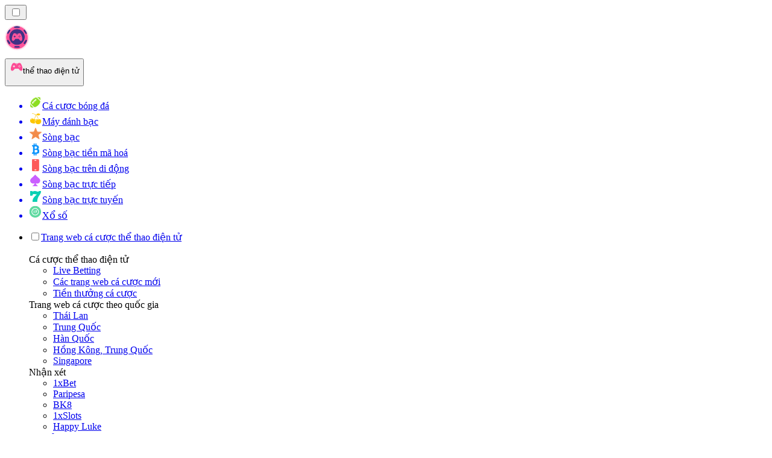

--- FILE ---
content_type: text/html; charset=utf-8
request_url: https://e-sportbetting-vn.com/
body_size: 54503
content:
<!DOCTYPE html><html lang="en" data-theme="esports" dir="ltr"><head><meta charSet="utf-8"/><meta name="viewport" content="width=device-width, initial-scale=1"/><link rel="preload" as="image" imageSrcSet="/_next/image/?url=%2F_static%2Fassets%2Fcharacters%2Fesports%2Fgame-type.svg&amp;w=640&amp;q=75&amp;dpl=dpl_2HNZxgKba7bxE5gHVmeNAHcmmfVp 1x, /_next/image/?url=%2F_static%2Fassets%2Fcharacters%2Fesports%2Fgame-type.svg&amp;w=1200&amp;q=75&amp;dpl=dpl_2HNZxgKba7bxE5gHVmeNAHcmmfVp 2x"/><link rel="preload" as="image" imageSrcSet="/_next/image/?url=%2F_static%2Fassets%2Fcharacters%2Fesports%2Flogo.svg&amp;w=256&amp;q=75&amp;dpl=dpl_2HNZxgKba7bxE5gHVmeNAHcmmfVp 1x, /_next/image/?url=%2F_static%2Fassets%2Fcharacters%2Fesports%2Flogo.svg&amp;w=640&amp;q=75&amp;dpl=dpl_2HNZxgKba7bxE5gHVmeNAHcmmfVp 2x"/><link rel="preload" as="image" imageSrcSet="/_next/image/?url=%2F_static%2Fassets%2Fcharacters%2Fesports%2FselectorLogo.svg&amp;w=32&amp;q=75&amp;dpl=dpl_2HNZxgKba7bxE5gHVmeNAHcmmfVp 1x, /_next/image/?url=%2F_static%2Fassets%2Fcharacters%2Fesports%2FselectorLogo.svg&amp;w=48&amp;q=75&amp;dpl=dpl_2HNZxgKba7bxE5gHVmeNAHcmmfVp 2x"/><link rel="stylesheet" href="/_next/static/chunks/16085fef9ca1ef71.css?dpl=dpl_2HNZxgKba7bxE5gHVmeNAHcmmfVp" data-precedence="next"/><link rel="stylesheet" href="/_next/static/chunks/bff08f63ccc9d2dc.css?dpl=dpl_2HNZxgKba7bxE5gHVmeNAHcmmfVp" data-precedence="next"/><link rel="preload" as="script" fetchPriority="low" href="/_next/static/chunks/bbdef33321ed15f1.js?dpl=dpl_2HNZxgKba7bxE5gHVmeNAHcmmfVp"/><script src="/_next/static/chunks/c76782231f2fead7.js?dpl=dpl_2HNZxgKba7bxE5gHVmeNAHcmmfVp" async=""></script><script src="/_next/static/chunks/01a168667cc2f3ad.js?dpl=dpl_2HNZxgKba7bxE5gHVmeNAHcmmfVp" async=""></script><script src="/_next/static/chunks/afbd9644e72476b7.js?dpl=dpl_2HNZxgKba7bxE5gHVmeNAHcmmfVp" async=""></script><script src="/_next/static/chunks/turbopack-196d9f1adc952401.js?dpl=dpl_2HNZxgKba7bxE5gHVmeNAHcmmfVp" async=""></script><script src="/_next/static/chunks/ff1a16fafef87110.js?dpl=dpl_2HNZxgKba7bxE5gHVmeNAHcmmfVp" async=""></script><script src="/_next/static/chunks/d39bad2786f469b9.js?dpl=dpl_2HNZxgKba7bxE5gHVmeNAHcmmfVp" async=""></script><script src="/_next/static/chunks/bd7aacaa4667e337.js?dpl=dpl_2HNZxgKba7bxE5gHVmeNAHcmmfVp" async=""></script><script src="/_next/static/chunks/82474d6e4aae3775.js?dpl=dpl_2HNZxgKba7bxE5gHVmeNAHcmmfVp" async=""></script><meta name="next-size-adjust" content=""/><title>EsporTranker - Hướng dẫn đầy đủ về cá cược thể thao điện tử 2026</title><meta name="description" content="EsporTranker là hướng dẫn tất cả trong một của bạn để cá cược thể thao điện tử. Khám phá các nền tảng đáng tin cậy, tiền thưởng hàng đầu và đánh giá của chuyên gia để nâng cao trải nghiệm cá cược của bạn."/><link rel="canonical" href="https://e-sportbetting-vn.com/"/><link rel="alternate" hrefLang="x-default" href="https://esportranker.com"/><link rel="alternate" hrefLang="sv" href="https://esportranking.se"/><link rel="alternate" hrefLang="es-AR" href="https://apuestasesports.com.ar"/><link rel="alternate" hrefLang="en-IN" href="https://esportsbettingranker.in"/><link rel="alternate" hrefLang="en-NG" href="https://esportsbetting-ng.com"/><link rel="alternate" hrefLang="es-PE" href="https://apuestasesports.pe"/><link rel="alternate" hrefLang="en" href="https://esportranker.com"/><link rel="alternate" hrefLang="pt" href="https://esportbetting.com.br"/><link rel="alternate" hrefLang="fr" href="https://e-sportsfrance.com"/><link rel="alternate" hrefLang="th" href="https://esportbetting-th.com"/><link rel="alternate" hrefLang="da" href="https://esportsvaeddemal.dk"/><link rel="alternate" hrefLang="uk" href="https://esportsbetting-ua.com"/><link rel="alternate" hrefLang="en-ZA" href="https://esportbetting.co.za"/><link rel="alternate" hrefLang="pl" href="https://e-sportbetting.pl"/><link rel="alternate" hrefLang="en-ZW" href="https://esportranker-zw.com"/><link rel="alternate" hrefLang="fi" href="https://esportfinland.com"/><link rel="alternate" hrefLang="en-PK" href="https://esport-pk.com/en/"/><link rel="alternate" hrefLang="it" href="https://esportbetting.it"/><link rel="alternate" hrefLang="am" href="https://esportranker-et.com"/><link rel="alternate" hrefLang="id" href="https://esportbetting-id.com"/><link rel="alternate" hrefLang="fr-BE" href="https://esportwetten.be/fr/"/><link rel="alternate" hrefLang="tr" href="https://e-sportsturkey.com"/><link rel="alternate" hrefLang="es-CO" href="https://apuestasesports.co"/><link rel="alternate" hrefLang="lv" href="https://esportbetting.lv"/><link rel="alternate" hrefLang="zh" href="https://esport-cn.com"/><link rel="alternate" hrefLang="es" href="https://esportbetting.es"/><link rel="alternate" hrefLang="en-PH" href="https://esportsbetting-ph.com"/><link rel="alternate" hrefLang="bn" href="https://esports-bd.com"/><link rel="alternate" hrefLang="ur-PK" href="https://esport-pk.com"/><link rel="alternate" hrefLang="mk" href="https://esportranker-mk.com"/><link rel="alternate" hrefLang="de" href="https://esportranking.de"/><link rel="alternate" hrefLang="en-RW" href="https://esportranker-rw.com"/><link rel="alternate" hrefLang="ro" href="https://esportbetting.ro"/><link rel="alternate" hrefLang="km" href="https://esportsbetting-kh.com"/><link rel="alternate" hrefLang="el" href="https://esportbetting.gr"/><link rel="alternate" hrefLang="sl" href="https://esportranker-si.com"/><link rel="alternate" hrefLang="ja" href="https://esportsbetting.jp"/><link rel="alternate" hrefLang="es-VE" href="https://apuestasesports.com.ve"/><link rel="alternate" hrefLang="pt-AO" href="https://esportranker-ao.com"/><link rel="alternate" hrefLang="es-PY" href="https://apuestasesports.com.py"/><link rel="alternate" hrefLang="es-EC" href="https://apuestasesports.ec"/><link rel="alternate" hrefLang="ko" href="https://e-sportskorea.com"/><link rel="alternate" hrefLang="ms" href="https://esport-my.com"/><link rel="alternate" hrefLang="en-GB" href="https://esportranking.co.uk"/><link rel="alternate" hrefLang="en-GH" href="https://esportranker-gh.com"/><link rel="alternate" hrefLang="sq" href="https://esportranker-al.com"/><link rel="alternate" hrefLang="sr" href="https://esportranker-rs.com"/><link rel="alternate" hrefLang="ru" href="https://esportrussia.com"/><link rel="alternate" hrefLang="si" href="https://esports-lk.com"/><link rel="alternate" hrefLang="bs" href="https://esportranker-ba.com"/><link rel="alternate" hrefLang="en-IE" href="https://esportranker.ie"/><link rel="alternate" hrefLang="en-SG" href="https://esports-sg.com"/><link rel="alternate" hrefLang="en-KE" href="https://esportsbetting-ke.com"/><link rel="alternate" hrefLang="et" href="https://esportbetting.ee"/><link rel="alternate" hrefLang="lt" href="https://esportbetting.lt"/><link rel="alternate" hrefLang="bg" href="https://e-sport.bg"/><link rel="alternate" hrefLang="en-CA" href="https://esportbet.ca"/><link rel="alternate" hrefLang="zh-Hans-SG" href="https://esports-sg.com/zh/"/><link rel="alternate" hrefLang="hr" href="https://esportranker-hr.com"/><link rel="alternate" hrefLang="de-AT" href="https://esportswetten.at"/><link rel="alternate" hrefLang="es-MX" href="https://apuestasesports.mx"/><link rel="alternate" hrefLang="hu" href="https://esportfogadas.com"/><link rel="alternate" hrefLang="pt-PT" href="https://e-sport.pt"/><link rel="alternate" hrefLang="en-NZ" href="https://esportbetting.co.nz"/><link rel="alternate" hrefLang="fr-CA" href="https://esportbet.ca/fr/"/><link rel="alternate" hrefLang="es-UY" href="https://apuestasesports.uy"/><link rel="alternate" hrefLang="es-CL" href="https://apuestasesports.cl"/><link rel="alternate" hrefLang="nl-BE" href="https://esportwetten.be"/><link rel="alternate" hrefLang="cs" href="https://esportbetting.cz"/><link rel="alternate" hrefLang="ar" href="https://esportarabic.com"/><link rel="alternate" hrefLang="nl" href="https://esportranker.nl"/><link rel="alternate" hrefLang="nb" href="https://e-sportnorge.com"/><link rel="alternate" hrefLang="sk" href="https://esportbetting.sk"/><link rel="alternate" hrefLang="en-ZM" href="https://esportranker-zm.com"/><meta property="og:title" content="EsporTranker - Hướng dẫn đầy đủ về cá cược thể thao điện tử 2026"/><meta property="og:description" content="EsporTranker là hướng dẫn tất cả trong một của bạn để cá cược thể thao điện tử. Khám phá các nền tảng đáng tin cậy, tiền thưởng hàng đầu và đánh giá của chuyên gia để nâng cao trải nghiệm cá cược của bạn."/><meta property="og:url" content="https://e-sportbetting-vn.com/"/><meta property="og:site_name" content="E-sportbetting-vn.com"/><meta property="og:locale" content="vi"/><meta property="og:image" content="https://res.cloudinary.com/wdnetwork/image/upload/v1737364201/wdn-solutions/allan/networks/rec4tMkSLWxeAanU9/esportranker-your-1-source-nwbxo.png"/><meta property="og:type" content="article"/><meta name="twitter:card" content="summary_large_image"/><meta name="twitter:title" content="EsporTranker - Hướng dẫn đầy đủ về cá cược thể thao điện tử 2026"/><meta name="twitter:description" content="EsporTranker là hướng dẫn tất cả trong một của bạn để cá cược thể thao điện tử. Khám phá các nền tảng đáng tin cậy, tiền thưởng hàng đầu và đánh giá của chuyên gia để nâng cao trải nghiệm cá cược của bạn."/><meta name="twitter:image" content="https://res.cloudinary.com/wdnetwork/image/upload/v1737364201/wdn-solutions/allan/networks/rec4tMkSLWxeAanU9/esportranker-your-1-source-nwbxo.png"/><link rel="icon" href="https://res.cloudinary.com/wdnetwork/image/upload/v1760687952/wdn-solutions/allan/networks/rec4tMkSLWxeAanU9/dwfszztfrrnyguqlutvx.png"/><script>
            rudderanalytics = window.rudderanalytics = [];
            for (var methods = ["load", "page", "track", "identify", "alias", "group", "ready", "reset", "getAnonymousId", "setAnonymousId"], i = 0; i < methods.length; i++) {
                var method = methods[i];
                rudderanalytics[method] = function(a) {
                    return function() {
                        rudderanalytics.push([a].concat(Array.prototype.slice.call(arguments)))
                    }
                }(method)
            };</script><script type="text/javascript">
        !function(){"use strict";window.RudderSnippetVersion="3.2.0";var e="rudderanalytics";window[e]||(window[e]=[])
        ;var rudderanalytics=window[e];if(Array.isArray(rudderanalytics)){
        if(true===rudderanalytics.snippetExecuted&&window.console&&console.error){
        console.error("RudderStack JavaScript SDK snippet included more than once.")}else{rudderanalytics.snippetExecuted=true,
        window.rudderAnalyticsBuildType="legacy";var sdkBaseUrl="https://cdn.xstat.org";var sdkVersion="v3"
        ;var sdkFileName="rsa.min.js";var scriptLoadingMode="async"
        ;var r=["setDefaultInstanceKey","load","ready","page","track","identify","alias","group","reset","setAnonymousId","startSession","endSession","consent","addCustomIntegration"]
        ;for(var n=0;n<r.length;n++){var t=r[n];rudderanalytics[t]=function(r){return function(){var n
        ;Array.isArray(window[e])?rudderanalytics.push([r].concat(Array.prototype.slice.call(arguments))):null===(n=window[e][r])||void 0===n||n.apply(window[e],arguments)
        }}(t)}try{
        new Function('class Test{field=()=>{};test({prop=[]}={}){return prop?(prop?.property??[...prop]):import("");}}'),
        window.rudderAnalyticsBuildType="modern"}catch(i){}var d=document.head||document.getElementsByTagName("head")[0]
        ;var o=document.body||document.getElementsByTagName("body")[0];window.rudderAnalyticsAddScript=function(e,r,n){
        var t=document.createElement("script");t.src=e,t.setAttribute("data-loader","RS_JS_SDK"),r&&n&&t.setAttribute(r,n),
        "async"===scriptLoadingMode?t.async=true:"defer"===scriptLoadingMode&&(t.defer=true),
        d?d.insertBefore(t,d.firstChild):o.insertBefore(t,o.firstChild)},window.rudderAnalyticsMount=function(){!function(){
        if("undefined"==typeof globalThis){var e;var r=function getGlobal(){
        return"undefined"!=typeof self?self:"undefined"!=typeof window?window:null}();r&&Object.defineProperty(r,"globalThis",{
        value:r,configurable:true})}
        }(),window.rudderAnalyticsAddScript("".concat(sdkBaseUrl,"/").concat(sdkVersion,"/").concat(window.rudderAnalyticsBuildType,"/").concat(sdkFileName),"data-rsa-write-key","2meh7uI0DvjDHZteK8vantlqj47")
        },
        "undefined"==typeof Promise||"undefined"==typeof globalThis?window.rudderAnalyticsAddScript("https://polyfill-fastly.io/v3/polyfill.min.js?version=3.111.0&features=Symbol%2CPromise&callback=rudderAnalyticsMount"):window.rudderAnalyticsMount()
        ;var loadOptions={pluginsSDKBaseURL: "https://cdn.xstat.org/v3/modern/plugins", destSDKBaseURL: "https://cdn.xstat.org/v3/modern/js-integrations", configUrl: "https://api.xstat.org"};rudderanalytics.load("2meh7uI0DvjDHZteK8vantlqj47","https://dataplane.xstat.org",loadOptions)}}}();
        </script><script src="/_next/static/chunks/a6dad97d9634a72d.js?dpl=dpl_2HNZxgKba7bxE5gHVmeNAHcmmfVp" noModule=""></script></head><body class="inter_fea38105-module__7KR6oa__variable montserrat_43b7b7a9-module__wUOlla__variable bg-bg-tertiary min-h-screen"><div hidden=""><!--$--><!--/$--></div><!--&--><!--&--><!--&--><!--$--><!--html--><!--head--><!--body--><script id="websiteSchema" type="application/ld+json">{"@context":"https://schema.org","@type":"WebSite","copyrightYear":"2024-05-15","name":"e-sportbetting-vn.com","url":"https://e-sportbetting-vn.com","discussionUrl":"https://e-sportbetting-vn.com","mainEntityOfPage":"https://e-sportbetting-vn.com","isAccessibleForFree":true,"alternateName":"Sòng BảnRank","thumbnailUrl":"https://e-sportbetting-vn.com/_static/assets/characters/esports/logo.svg","description":"EsporTranker là hướng dẫn tất cả trong một của bạn để cá cược thể thao điện tử. Khám phá các nền tảng đáng tin cậy, tiền thưởng hàng đầu và đánh giá của chuyên gia để nâng cao trải nghiệm cá cược của bạn.","copyrightHolder":{"@type":"Organization","name":"Sòng BảnRank"},"sourceOrganization":{"@type":"Organization","foundingDate":"2024-05-15","legalName":"Sòng BảnRank","name":"Sòng BảnRank","url":"https://e-sportbetting-vn.com","logo":"https://e-sportbetting-vn.com/_static/assets/characters/esports/logo.svg"},"inLanguage":"vi"}</script><script id="organizationSchema" type="application/ld+json">{"@context":"https://schema.org","@type":"Organization","url":"https://e-sportbetting-vn.com","logo":"https://e-sportbetting-vn.com/_static/assets/characters/esports/logo.svg"}</script><!--$--><!--$--><!--/$--><!--$?--><template id="B:0"></template><!--/$--><!--/$--><header class="laptop:sticky laptop:top-0 bg-bg-primary laptop:pb-2 relative z-50 w-full pb-2"><div class="tablet:max-w-[768px] laptop:max-w-[1024px] desktop:max-w-[1220px] tablet:px-0 mx-auto px-5 laptop:relative laptop:pt-[10px] laptop:grid-cols-[auto_1fr] laptop:grid-rows-[auto_auto] grid w-full grid-cols-3 items-center pt-2"><div class="laptop:hidden peer/hamburger flex items-center justify-start"><button type="button"><label for="hamburger" aria-label="Open menu" class="bg-bg-secondary/50 hover:bg-bg-secondary/70 has-[:checked]:bg-bg-secondary/50 relative flex h-[40px] w-[40px] cursor-pointer items-center justify-center rounded-md p-[5.5px_5px]"><div class="relative flex h-[10px] w-[14px] flex-col items-start gap-[2px]"><input type="checkbox" id="hamburger" class="peer hidden"/><span class="absolute top-0 h-[2px] w-full origin-center rounded-[26.71px] bg-white/70 transition-all duration-300 ease-out peer-checked:top-1/2 peer-checked:-translate-y-1/2 peer-checked:rotate-45"></span><span class="absolute top-[4px] h-[2px] w-full origin-center rounded-[26.71px] bg-white/70 transition-all duration-300 ease-out peer-checked:top-1/2 peer-checked:-translate-y-1/2 peer-checked:opacity-0"></span><span class="absolute top-[8px] h-[2px] w-full origin-center rounded-[26.71px] bg-white/70 transition-all duration-300 ease-out peer-checked:top-1/2 peer-checked:-translate-y-1/2 peer-checked:-rotate-45"></span></div></label></button></div><div class="laptop:row-span-2 laptop:justify-start flex items-center justify-center"><a href="/"><img alt="logo" width="250" height="60" decoding="async" data-nimg="1" class="desktop:w-[253px] desktop:h-[60px] laptop:w-[190px] laptop:max-w-[190px] laptop:h-[80px] laptop:object-left laptop:mt-0 h-[60px] w-[165px] max-w-[165px] object-contain object-center desktop:max-w-[var(--logo-w-desktop)]" style="color:transparent;object-fit:contain;object-position:left;--logo-w-desktop:250px" srcSet="/_next/image/?url=%2F_static%2Fassets%2Fcharacters%2Fesports%2Flogo.svg&amp;w=256&amp;q=75&amp;dpl=dpl_2HNZxgKba7bxE5gHVmeNAHcmmfVp 1x, /_next/image/?url=%2F_static%2Fassets%2Fcharacters%2Fesports%2Flogo.svg&amp;w=640&amp;q=75&amp;dpl=dpl_2HNZxgKba7bxE5gHVmeNAHcmmfVp 2x" src="/_next/image/?url=%2F_static%2Fassets%2Fcharacters%2Fesports%2Flogo.svg&amp;w=640&amp;q=75&amp;dpl=dpl_2HNZxgKba7bxE5gHVmeNAHcmmfVp"/></a></div><div class="flex items-center justify-end gap-3"><div class="relative laptop:flex hidden w-auto min-w-[177px]"><button type="button" class="group flex h-[40px] w-full cursor-pointer items-center justify-between rounded-[4px] px-3 py-[6px] transition-colors bg-bg-secondary/50 hover:bg-bg-secondary/70"><div class="flex items-center"><img alt="selected thể thao điện tử logo" width="22" height="22" decoding="async" data-nimg="1" class="laptop:w-[22px] laptop:h-[22px] h-[20px] w-[20px] ltr:ml-0 ltr:mr-2 rtl:ml-2 rtl:mr-0" style="color:transparent" srcSet="/_next/image/?url=%2F_static%2Fassets%2Fcharacters%2Fesports%2FselectorLogo.svg&amp;w=32&amp;q=75&amp;dpl=dpl_2HNZxgKba7bxE5gHVmeNAHcmmfVp 1x, /_next/image/?url=%2F_static%2Fassets%2Fcharacters%2Fesports%2FselectorLogo.svg&amp;w=48&amp;q=75&amp;dpl=dpl_2HNZxgKba7bxE5gHVmeNAHcmmfVp 2x" src="/_next/image/?url=%2F_static%2Fassets%2Fcharacters%2Fesports%2FselectorLogo.svg&amp;w=48&amp;q=75&amp;dpl=dpl_2HNZxgKba7bxE5gHVmeNAHcmmfVp"/><span class="text-white/80 hover:text-white laptop:block laptop:text-sm whitespace-nowrap text-left text-xs ltr:ml-1 ltr:mr-0 rtl:ml-0 rtl:mr-1 hidden">thể thao điện tử</span></div><svg width="6" height="10" viewBox="0 0 6 10" fill="none" xmlns="http://www.w3.org/2000/svg" size="4" class="fill-white h-[8px] w-[8px] rotate-90 transition-transform duration-200 ltr:ml-[5px] rtl:mr-[5px]"><path d="M6 5C6 5.24845 5.87565 5.49689 5.7513 5.62112L1.64767 9.7205C1.27461 10.0932 0.65285 10.0932 0.279793 9.7205C-0.0932643 9.34783 -0.0932643 8.72671 0.279793 8.35404L3.63731 5L0.279792 1.64596C-0.0932646 1.27329 -0.0932647 0.652175 0.279792 0.279504C0.652849 -0.0931673 1.27461 -0.0931674 1.64767 0.279504L5.62694 4.25466C5.87565 4.50311 6 4.75155 6 5Z"></path></svg></button><ul class="bg-bg-secondary absolute z-40 mt-1 rounded-[4px] shadow-lg ltr:right-0 rtl:left-0 max-h-[60vh] overflow-y-scroll w-[177px] py-2 pl-1 flex-col gap-2 hidden" role="menu" tabindex="0"><a href="https://sportsbetting-vn.com" target="_self" rel="noopener"><li class="text-white/80 hover:text-white caption-2 whitespace-nowrap border-b-white/10 p-2 first:rounded-tl-[4px] first:rounded-tr-[4px] last:rounded-bl-[4px] last:rounded-br-[4px] hover:cursor-pointer [&amp;:not(:last-child)]:border-b-[1px] bg-transparent group"><div class="flex items-center"><img alt="Cá cược bóng đá logo" loading="lazy" width="22" height="22" decoding="async" data-nimg="1" class="laptop:w-[22px] laptop:h-[22px] h-[20px] w-[20px] opacity-80 group-hover:opacity-100" style="color:transparent" srcSet="/_next/image/?url=%2F_static%2Fassets%2Fcharacters%2Fbetting%2FselectorLogo.svg&amp;w=32&amp;q=75&amp;dpl=dpl_2HNZxgKba7bxE5gHVmeNAHcmmfVp 1x, /_next/image/?url=%2F_static%2Fassets%2Fcharacters%2Fbetting%2FselectorLogo.svg&amp;w=48&amp;q=75&amp;dpl=dpl_2HNZxgKba7bxE5gHVmeNAHcmmfVp 2x" src="/_next/image/?url=%2F_static%2Fassets%2Fcharacters%2Fbetting%2FselectorLogo.svg&amp;w=48&amp;q=75&amp;dpl=dpl_2HNZxgKba7bxE5gHVmeNAHcmmfVp"/><span class="ltr:ml-2 rtl:mr-2">Cá cược bóng đá</span></div></li></a><a href="https://slotsrank-vn.com" target="_self" rel="noopener"><li class="text-white/80 hover:text-white caption-2 whitespace-nowrap border-b-white/10 p-2 first:rounded-tl-[4px] first:rounded-tr-[4px] last:rounded-bl-[4px] last:rounded-br-[4px] hover:cursor-pointer [&amp;:not(:last-child)]:border-b-[1px] bg-transparent group"><div class="flex items-center"><img alt="Máy đánh bạc logo" loading="lazy" width="22" height="22" decoding="async" data-nimg="1" class="laptop:w-[22px] laptop:h-[22px] h-[20px] w-[20px] opacity-80 group-hover:opacity-100" style="color:transparent" srcSet="/_next/image/?url=%2F_static%2Fassets%2Fcharacters%2Fslots%2FselectorLogo.svg&amp;w=32&amp;q=75&amp;dpl=dpl_2HNZxgKba7bxE5gHVmeNAHcmmfVp 1x, /_next/image/?url=%2F_static%2Fassets%2Fcharacters%2Fslots%2FselectorLogo.svg&amp;w=48&amp;q=75&amp;dpl=dpl_2HNZxgKba7bxE5gHVmeNAHcmmfVp 2x" src="/_next/image/?url=%2F_static%2Fassets%2Fcharacters%2Fslots%2FselectorLogo.svg&amp;w=48&amp;q=75&amp;dpl=dpl_2HNZxgKba7bxE5gHVmeNAHcmmfVp"/><span class="ltr:ml-2 rtl:mr-2">Máy đánh bạc</span></div></li></a><a href="https://newcasinos-vietnam.com" target="_self" rel="noopener"><li class="text-white/80 hover:text-white caption-2 whitespace-nowrap border-b-white/10 p-2 first:rounded-tl-[4px] first:rounded-tr-[4px] last:rounded-bl-[4px] last:rounded-br-[4px] hover:cursor-pointer [&amp;:not(:last-child)]:border-b-[1px] bg-transparent group"><div class="flex items-center"><img alt="Sòng bạc logo" loading="lazy" width="22" height="22" decoding="async" data-nimg="1" class="laptop:w-[22px] laptop:h-[22px] h-[20px] w-[20px] opacity-80 group-hover:opacity-100" style="color:transparent" srcSet="/_next/image/?url=%2F_static%2Fassets%2Fcharacters%2Fnew%2FselectorLogo.svg&amp;w=32&amp;q=75&amp;dpl=dpl_2HNZxgKba7bxE5gHVmeNAHcmmfVp 1x, /_next/image/?url=%2F_static%2Fassets%2Fcharacters%2Fnew%2FselectorLogo.svg&amp;w=48&amp;q=75&amp;dpl=dpl_2HNZxgKba7bxE5gHVmeNAHcmmfVp 2x" src="/_next/image/?url=%2F_static%2Fassets%2Fcharacters%2Fnew%2FselectorLogo.svg&amp;w=48&amp;q=75&amp;dpl=dpl_2HNZxgKba7bxE5gHVmeNAHcmmfVp"/><span class="ltr:ml-2 rtl:mr-2">Sòng bạc</span></div></li></a><a href="https://cryptocasinos-vn.com" target="_self" rel="noopener"><li class="text-white/80 hover:text-white caption-2 whitespace-nowrap border-b-white/10 p-2 first:rounded-tl-[4px] first:rounded-tr-[4px] last:rounded-bl-[4px] last:rounded-br-[4px] hover:cursor-pointer [&amp;:not(:last-child)]:border-b-[1px] bg-transparent group"><div class="flex items-center"><img alt="Sòng bạc tiền mã hoá logo" loading="lazy" width="22" height="22" decoding="async" data-nimg="1" class="laptop:w-[22px] laptop:h-[22px] h-[20px] w-[20px] opacity-80 group-hover:opacity-100" style="color:transparent" srcSet="/_next/image/?url=%2F_static%2Fassets%2Fcharacters%2Fcrypto%2FselectorLogo.svg&amp;w=32&amp;q=75&amp;dpl=dpl_2HNZxgKba7bxE5gHVmeNAHcmmfVp 1x, /_next/image/?url=%2F_static%2Fassets%2Fcharacters%2Fcrypto%2FselectorLogo.svg&amp;w=48&amp;q=75&amp;dpl=dpl_2HNZxgKba7bxE5gHVmeNAHcmmfVp 2x" src="/_next/image/?url=%2F_static%2Fassets%2Fcharacters%2Fcrypto%2FselectorLogo.svg&amp;w=48&amp;q=75&amp;dpl=dpl_2HNZxgKba7bxE5gHVmeNAHcmmfVp"/><span class="ltr:ml-2 rtl:mr-2">Sòng bạc tiền mã hoá</span></div></li></a><a href="https://casinodidong.com" target="_self" rel="noopener"><li class="text-white/80 hover:text-white caption-2 whitespace-nowrap border-b-white/10 p-2 first:rounded-tl-[4px] first:rounded-tr-[4px] last:rounded-bl-[4px] last:rounded-br-[4px] hover:cursor-pointer [&amp;:not(:last-child)]:border-b-[1px] bg-transparent group"><div class="flex items-center"><img alt="Sòng bạc trên di động logo" loading="lazy" width="22" height="22" decoding="async" data-nimg="1" class="laptop:w-[22px] laptop:h-[22px] h-[20px] w-[20px] opacity-80 group-hover:opacity-100" style="color:transparent" srcSet="/_next/image/?url=%2F_static%2Fassets%2Fcharacters%2Fmobile%2FselectorLogo.svg&amp;w=32&amp;q=75&amp;dpl=dpl_2HNZxgKba7bxE5gHVmeNAHcmmfVp 1x, /_next/image/?url=%2F_static%2Fassets%2Fcharacters%2Fmobile%2FselectorLogo.svg&amp;w=48&amp;q=75&amp;dpl=dpl_2HNZxgKba7bxE5gHVmeNAHcmmfVp 2x" src="/_next/image/?url=%2F_static%2Fassets%2Fcharacters%2Fmobile%2FselectorLogo.svg&amp;w=48&amp;q=75&amp;dpl=dpl_2HNZxgKba7bxE5gHVmeNAHcmmfVp"/><span class="ltr:ml-2 rtl:mr-2">Sòng bạc trên di động</span></div></li></a><a href="https://livecasino-vn.com" target="_self" rel="noopener"><li class="text-white/80 hover:text-white caption-2 whitespace-nowrap border-b-white/10 p-2 first:rounded-tl-[4px] first:rounded-tr-[4px] last:rounded-bl-[4px] last:rounded-br-[4px] hover:cursor-pointer [&amp;:not(:last-child)]:border-b-[1px] bg-transparent group"><div class="flex items-center"><img alt="Sòng bạc trực tiếp logo" loading="lazy" width="22" height="22" decoding="async" data-nimg="1" class="laptop:w-[22px] laptop:h-[22px] h-[20px] w-[20px] opacity-80 group-hover:opacity-100" style="color:transparent" srcSet="/_next/image/?url=%2F_static%2Fassets%2Fcharacters%2Flive%2FselectorLogo.svg&amp;w=32&amp;q=75&amp;dpl=dpl_2HNZxgKba7bxE5gHVmeNAHcmmfVp 1x, /_next/image/?url=%2F_static%2Fassets%2Fcharacters%2Flive%2FselectorLogo.svg&amp;w=48&amp;q=75&amp;dpl=dpl_2HNZxgKba7bxE5gHVmeNAHcmmfVp 2x" src="/_next/image/?url=%2F_static%2Fassets%2Fcharacters%2Flive%2FselectorLogo.svg&amp;w=48&amp;q=75&amp;dpl=dpl_2HNZxgKba7bxE5gHVmeNAHcmmfVp"/><span class="ltr:ml-2 rtl:mr-2">Sòng bạc trực tiếp</span></div></li></a><a href="https://onlinecasino-vn.net" target="_self" rel="noopener"><li class="text-white/80 hover:text-white caption-2 whitespace-nowrap border-b-white/10 p-2 first:rounded-tl-[4px] first:rounded-tr-[4px] last:rounded-bl-[4px] last:rounded-br-[4px] hover:cursor-pointer [&amp;:not(:last-child)]:border-b-[1px] bg-transparent group"><div class="flex items-center"><img alt="Sòng bạc trực tuyến logo" loading="lazy" width="22" height="22" decoding="async" data-nimg="1" class="laptop:w-[22px] laptop:h-[22px] h-[20px] w-[20px] opacity-80 group-hover:opacity-100" style="color:transparent" srcSet="/_next/image/?url=%2F_static%2Fassets%2Fcharacters%2Fonline%2FselectorLogo.svg&amp;w=32&amp;q=75&amp;dpl=dpl_2HNZxgKba7bxE5gHVmeNAHcmmfVp 1x, /_next/image/?url=%2F_static%2Fassets%2Fcharacters%2Fonline%2FselectorLogo.svg&amp;w=48&amp;q=75&amp;dpl=dpl_2HNZxgKba7bxE5gHVmeNAHcmmfVp 2x" src="/_next/image/?url=%2F_static%2Fassets%2Fcharacters%2Fonline%2FselectorLogo.svg&amp;w=48&amp;q=75&amp;dpl=dpl_2HNZxgKba7bxE5gHVmeNAHcmmfVp"/><span class="ltr:ml-2 rtl:mr-2">Sòng bạc trực tuyến</span></div></li></a><a href="https://lottoranker-vn.com" target="_self" rel="noopener"><li class="text-white/80 hover:text-white caption-2 whitespace-nowrap border-b-white/10 p-2 first:rounded-tl-[4px] first:rounded-tr-[4px] last:rounded-bl-[4px] last:rounded-br-[4px] hover:cursor-pointer [&amp;:not(:last-child)]:border-b-[1px] bg-transparent group"><div class="flex items-center"><img alt="Xổ số logo" loading="lazy" width="22" height="22" decoding="async" data-nimg="1" class="laptop:w-[22px] laptop:h-[22px] h-[20px] w-[20px] opacity-80 group-hover:opacity-100" style="color:transparent" srcSet="/_next/image/?url=%2F_static%2Fassets%2Fcharacters%2Flotto%2FselectorLogo.svg&amp;w=32&amp;q=75&amp;dpl=dpl_2HNZxgKba7bxE5gHVmeNAHcmmfVp 1x, /_next/image/?url=%2F_static%2Fassets%2Fcharacters%2Flotto%2FselectorLogo.svg&amp;w=48&amp;q=75&amp;dpl=dpl_2HNZxgKba7bxE5gHVmeNAHcmmfVp 2x" src="/_next/image/?url=%2F_static%2Fassets%2Fcharacters%2Flotto%2FselectorLogo.svg&amp;w=48&amp;q=75&amp;dpl=dpl_2HNZxgKba7bxE5gHVmeNAHcmmfVp"/><span class="ltr:ml-2 rtl:mr-2">Xổ số</span></div></li></a></ul></div></div><div class="bg-bg-primary animate-in slide-in-from-top-4 laptop:static laptop:animate-none laptop:block laptop:w-auto laptop:rounded-none laptop:bg-transparent laptop:px-0 laptop:pb-0 laptop:pt-0 laptop:col-start-2 laptop:row-start-2 laptop:justify-self-end absolute right-0 top-full z-20 mt-0 hidden w-full rounded-bl-[20px] rounded-br-[20px] px-4 pb-4 pt-0 peer-has-[:checked]/hamburger:block"><div class="tablet:max-w-[768px] laptop:max-w-[1024px] flex w-full items-center gap-4 self-center"><nav class="flex w-full items-center"><ul class="laptop:gap-10 desktop:gap-12 laptop:flex-row laptop:items-center flex w-full flex-col items-start"><li class="group relative list-none"><label class="laptop:text-sm desktop:text-base laptop:group-hover:text-white relative z-10 cursor-pointer font-normal text-white/80 hover:text-white has-[:checked]:text-white laptop:w-max laptop:py-2 laptop:px-0 laptop:pb-0 flex w-full items-center gap-2 rounded-[6px] px-[10px] py-3 transition-all peer has-[:checked]:before:absolute has-[:checked]:before:inset-0 has-[:checked]:before:-z-10 has-[:checked]:before:rounded-[6px] has-[:checked]:before:bg-black has-[:checked]:before:opacity-10" for="link-/trang-web-cá-cược-thể-thao-điện-tử/"><input type="checkbox" id="link-/trang-web-cá-cược-thể-thao-điện-tử/" class="peer hidden"/><a class="laptop:text-white/80 laptop:group-hover:text-white flex items-center gap-2 hover:text-white" href="/trang-web-cá-cược-thể-thao-điện-tử/">Trang web cá cược thể thao điện tử</a><div class="laptop:group-hover:rotate-0 rtl:laptop:group-hover:rotate-180 laptop:group-hover:fill-white rotate-90 fill-white/60 transition-all peer-checked:fill-white ltr:peer-checked:rotate-0 rtl:peer-checked:rotate-180 laptop:p-0 p-2"><svg width="6" height="10" viewBox="0 0 6 10" fill="none" xmlns="http://www.w3.org/2000/svg" class="fill-white/60"><path d="M6 5C6 5.24845 5.87565 5.49689 5.7513 5.62112L1.64767 9.7205C1.27461 10.0932 0.65285 10.0932 0.279793 9.7205C-0.0932643 9.34783 -0.0932643 8.72671 0.279793 8.35404L3.63731 5L0.279792 1.64596C-0.0932646 1.27329 -0.0932647 0.652175 0.279792 0.279504C0.652849 -0.0931673 1.27461 -0.0931674 1.64767 0.279504L5.62694 4.25466C5.87565 4.50311 6 4.75155 6 5Z"></path></svg></div></label><div class="bg-bg-primary absolute left-0 z-20 hidden h-[20px] w-full laptop:group-hover:block"></div><div id="link-/trang-web-cá-cược-thể-thao-điện-tử/-dropdown" class="flex-col flex-wrap laptop:absolute laptop:top-[calc(100%+0px)] laptop:bg-bg-primary laptop:rounded-bl-[20px] laptop:rounded-br-[20px] laptop:py-9 laptop:px-12 laptop:gap-3 laptop:flex-row laptop:shadow-bg-primary laptop:shadow-[0px_4px_84px_0px] z-20 laptop:min-w-max laptop:max-w-[90vw] laptop:left-1/2 laptop:-translate-x-1/2 tablet:max-w-[768px] laptop: laptop:group-hover:grid desktop:gap-6 laptop:[grid-template-columns:var(--dynamic-cols)] hidden gap-2 peer-has-[:checked]:grid" style="--dynamic-cols:repeat(3, auto)"><div class="laptop:p-0 laptop:flex laptop:flex-col items-start laptop:px-0 laptop:pb-0 laptop:pt-0 pb-[15px] pl-[15px] pt-2"><span class="laptop:mr-5 desktop:text-base font-inter text-sm font-medium uppercase">Cá cược thể thao điện tử</span><ul class="laptop:flex laptop:flex-col flex list-none flex-col items-start gap-2 laptop:mt-4 mt-4"><li><a href="/hướng-dẫn-chơi/live-betting/" class="cursor-pointer block w-max py-[2px] transition-all h-max font-montserrat text-white/80 hover:text-accent laptop:max-w-[20vw] desktop:text-sm max-w-[85vw] overflow-hidden text-ellipsis whitespace-nowrap text-sm">Live Betting</a></li><li><a href="/các-trang-web-cá-cược-mới/" class="cursor-pointer block w-max py-[2px] transition-all h-max font-montserrat text-white/80 hover:text-accent laptop:max-w-[20vw] desktop:text-sm max-w-[85vw] overflow-hidden text-ellipsis whitespace-nowrap text-sm">Các trang web cá cược mới</a></li><li><a href="/tiền-thưởng/" class="cursor-pointer block w-max py-[2px] transition-all h-max font-montserrat text-white/80 hover:text-accent laptop:max-w-[20vw] desktop:text-sm max-w-[85vw] overflow-hidden text-ellipsis whitespace-nowrap text-sm">Tiền thưởng cá cược</a></li></ul></div><div class="laptop:p-0 laptop:flex laptop:flex-col items-start laptop:px-0 laptop:pb-0 laptop:pt-0 pb-[15px] pl-[15px] pt-2"><span class="laptop:mr-5 desktop:text-base font-inter text-sm font-medium uppercase">Trang web cá cược theo quốc gia</span><ul class="laptop:flex laptop:flex-col flex list-none flex-col items-start gap-2 laptop:mt-4 mt-4"><li><a href="/thái-lan/" class="cursor-pointer block w-max py-[2px] transition-all h-max font-montserrat text-white/80 hover:text-accent laptop:max-w-[20vw] desktop:text-sm max-w-[85vw] overflow-hidden text-ellipsis whitespace-nowrap text-sm">Thái Lan</a></li><li><a href="/trung-quốc/" class="cursor-pointer block w-max py-[2px] transition-all h-max font-montserrat text-white/80 hover:text-accent laptop:max-w-[20vw] desktop:text-sm max-w-[85vw] overflow-hidden text-ellipsis whitespace-nowrap text-sm">Trung Quốc</a></li><li><a href="/hàn-quốc/" class="cursor-pointer block w-max py-[2px] transition-all h-max font-montserrat text-white/80 hover:text-accent laptop:max-w-[20vw] desktop:text-sm max-w-[85vw] overflow-hidden text-ellipsis whitespace-nowrap text-sm">Hàn Quốc</a></li><li><a href="/hồng-kông-trung-quốc/" class="cursor-pointer block w-max py-[2px] transition-all h-max font-montserrat text-white/80 hover:text-accent laptop:max-w-[20vw] desktop:text-sm max-w-[85vw] overflow-hidden text-ellipsis whitespace-nowrap text-sm">Hồng Kông, Trung Quốc</a></li><li><a href="/singapore/" class="cursor-pointer block w-max py-[2px] transition-all h-max font-montserrat text-white/80 hover:text-accent laptop:max-w-[20vw] desktop:text-sm max-w-[85vw] overflow-hidden text-ellipsis whitespace-nowrap text-sm">Singapore</a></li></ul></div><div class="laptop:p-0 laptop:flex laptop:flex-col items-start laptop:px-0 laptop:pb-0 laptop:pt-0 pb-[15px] pl-[15px] pt-2"><span class="laptop:mr-5 desktop:text-base font-inter text-sm font-medium uppercase">Nhận xét</span><ul class="laptop:flex laptop:flex-col flex list-none flex-col items-start gap-2 laptop:mt-4 mt-4"><!--$?--><template id="B:1"></template><div></div><!--/$--></ul></div></div></li><li class="group relative list-none"><label class="laptop:text-sm desktop:text-base laptop:group-hover:text-white relative z-10 cursor-pointer font-normal text-white/80 hover:text-white has-[:checked]:text-white laptop:w-max laptop:py-2 laptop:px-0 laptop:pb-0 flex w-full items-center gap-2 rounded-[6px] px-[10px] py-3 transition-all peer has-[:checked]:before:absolute has-[:checked]:before:inset-0 has-[:checked]:before:-z-10 has-[:checked]:before:rounded-[6px] has-[:checked]:before:bg-black has-[:checked]:before:opacity-10" for="link-/thể-thao-điện-tử/"><input type="checkbox" id="link-/thể-thao-điện-tử/" class="peer hidden"/><a class="laptop:text-white/80 laptop:group-hover:text-white flex items-center gap-2 hover:text-white" href="/thể-thao-điện-tử/">thể thao điện tử</a><div class="laptop:group-hover:rotate-0 rtl:laptop:group-hover:rotate-180 laptop:group-hover:fill-white rotate-90 fill-white/60 transition-all peer-checked:fill-white ltr:peer-checked:rotate-0 rtl:peer-checked:rotate-180 laptop:p-0 p-2"><svg width="6" height="10" viewBox="0 0 6 10" fill="none" xmlns="http://www.w3.org/2000/svg" class="fill-white/60"><path d="M6 5C6 5.24845 5.87565 5.49689 5.7513 5.62112L1.64767 9.7205C1.27461 10.0932 0.65285 10.0932 0.279793 9.7205C-0.0932643 9.34783 -0.0932643 8.72671 0.279793 8.35404L3.63731 5L0.279792 1.64596C-0.0932646 1.27329 -0.0932647 0.652175 0.279792 0.279504C0.652849 -0.0931673 1.27461 -0.0931674 1.64767 0.279504L5.62694 4.25466C5.87565 4.50311 6 4.75155 6 5Z"></path></svg></div></label><div class="bg-bg-primary absolute left-0 z-20 hidden h-[20px] w-full laptop:group-hover:block"></div><div id="link-/thể-thao-điện-tử/-dropdown" class="flex-col flex-wrap laptop:absolute laptop:top-[calc(100%+0px)] laptop:bg-bg-primary laptop:rounded-bl-[20px] laptop:rounded-br-[20px] laptop:py-9 laptop:px-12 laptop:gap-3 laptop:flex-row laptop:shadow-bg-primary laptop:shadow-[0px_4px_84px_0px] z-20 laptop:min-w-max laptop:max-w-[90vw] laptop:left-1/2 laptop:-translate-x-1/2 tablet:max-w-[768px] laptop: laptop:group-hover:grid desktop:gap-6 laptop:[grid-template-columns:var(--dynamic-cols)] hidden gap-2 peer-has-[:checked]:grid" style="--dynamic-cols:repeat(3, auto)"><div class="laptop:p-0 laptop:flex laptop:flex-col items-start laptop:px-0 laptop:pb-0 laptop:pt-0 pb-[15px] pl-[15px] pt-2"><span class="laptop:mr-5 desktop:text-base font-inter text-sm font-medium uppercase">Thể thao điện tử</span><ul class="laptop:flex laptop:flex-col flex list-none flex-col items-start gap-2 laptop:mt-4 mt-4"><li><a href="/thể-thao-điện-tử/league-of-legends/" class="cursor-pointer block w-max py-[2px] transition-all h-max font-montserrat text-white/80 hover:text-accent laptop:max-w-[20vw] desktop:text-sm max-w-[85vw] overflow-hidden text-ellipsis whitespace-nowrap text-sm">League of Legends</a></li><li><a href="/thể-thao-điện-tử/call-of-duty/" class="cursor-pointer block w-max py-[2px] transition-all h-max font-montserrat text-white/80 hover:text-accent laptop:max-w-[20vw] desktop:text-sm max-w-[85vw] overflow-hidden text-ellipsis whitespace-nowrap text-sm">Call of Duty</a></li><li><a href="/thể-thao-điện-tử/dota-2/" class="cursor-pointer block w-max py-[2px] transition-all h-max font-montserrat text-white/80 hover:text-accent laptop:max-w-[20vw] desktop:text-sm max-w-[85vw] overflow-hidden text-ellipsis whitespace-nowrap text-sm">Dota 2</a></li><li><a href="/thể-thao-điện-tử/valorant/" class="cursor-pointer block w-max py-[2px] transition-all h-max font-montserrat text-white/80 hover:text-accent laptop:max-w-[20vw] desktop:text-sm max-w-[85vw] overflow-hidden text-ellipsis whitespace-nowrap text-sm">Valorant</a></li><li><a href="/thể-thao-điện-tử/csgo/" class="cursor-pointer block w-max py-[2px] transition-all h-max font-montserrat text-white/80 hover:text-accent laptop:max-w-[20vw] desktop:text-sm max-w-[85vw] overflow-hidden text-ellipsis whitespace-nowrap text-sm">CS:GO</a></li></ul></div><div class="laptop:p-0 laptop:flex laptop:flex-col items-start laptop:px-0 laptop:pb-0 laptop:pt-0 pb-[15px] pl-[15px] pt-2"><span class="laptop:mr-5 desktop:text-base font-inter text-sm font-medium uppercase">Tỷ lệ cược</span><ul class="laptop:flex laptop:flex-col flex list-none flex-col items-start gap-2 laptop:mt-4 mt-4"><li><a href="/các-trang-web-cá-cược-mới/league-of-legends-betting-odds/" class="cursor-pointer block w-max py-[2px] transition-all h-max font-montserrat text-white/80 hover:text-accent laptop:max-w-[20vw] desktop:text-sm max-w-[85vw] overflow-hidden text-ellipsis whitespace-nowrap text-sm">League of Legends Betting Odds</a></li><li><a href="/các-trang-web-cá-cược-mới/call-of-duty-betting-odds/" class="cursor-pointer block w-max py-[2px] transition-all h-max font-montserrat text-white/80 hover:text-accent laptop:max-w-[20vw] desktop:text-sm max-w-[85vw] overflow-hidden text-ellipsis whitespace-nowrap text-sm">Call of Duty Betting Odds</a></li><li><a href="/các-trang-web-cá-cược-mới/dota-2-betting-odds/" class="cursor-pointer block w-max py-[2px] transition-all h-max font-montserrat text-white/80 hover:text-accent laptop:max-w-[20vw] desktop:text-sm max-w-[85vw] overflow-hidden text-ellipsis whitespace-nowrap text-sm">Dota 2 Betting Odds</a></li><li><a href="/các-trang-web-cá-cược-mới/valorant-betting-odds/" class="cursor-pointer block w-max py-[2px] transition-all h-max font-montserrat text-white/80 hover:text-accent laptop:max-w-[20vw] desktop:text-sm max-w-[85vw] overflow-hidden text-ellipsis whitespace-nowrap text-sm">Valorant Betting Odds</a></li><li><a href="/các-trang-web-cá-cược-mới/csgo-betting-odds/" class="cursor-pointer block w-max py-[2px] transition-all h-max font-montserrat text-white/80 hover:text-accent laptop:max-w-[20vw] desktop:text-sm max-w-[85vw] overflow-hidden text-ellipsis whitespace-nowrap text-sm">CS:GO Betting Odds</a></li></ul></div><div class="laptop:p-0 laptop:flex laptop:flex-col items-start laptop:px-0 laptop:pb-0 laptop:pt-0 pb-[15px] pl-[15px] pt-2"><span class="laptop:mr-5 desktop:text-base font-inter text-sm font-medium uppercase">Hướng dẫn trò chơi thể thao điện tử</span><ul class="laptop:flex laptop:flex-col flex list-none flex-col items-start gap-2 laptop:mt-4 mt-4"><li><a href="/hướng-dẫn-chơi/cách-thức-cá-cược/" class="cursor-pointer block w-max py-[2px] transition-all h-max font-montserrat text-white/80 hover:text-accent laptop:max-w-[20vw] desktop:text-sm max-w-[85vw] overflow-hidden text-ellipsis whitespace-nowrap text-sm">Cách thức cá cược</a></li><li><a href="/hướng-dẫn-chơi/betting-picks/" class="cursor-pointer block w-max py-[2px] transition-all h-max font-montserrat text-white/80 hover:text-accent laptop:max-w-[20vw] desktop:text-sm max-w-[85vw] overflow-hidden text-ellipsis whitespace-nowrap text-sm">Lựa chọn cá cược thể thao điện tử</a></li><li><a href="/hướng-dẫn-chơi/esports-game-genres/" class="cursor-pointer block w-max py-[2px] transition-all h-max font-montserrat text-white/80 hover:text-accent laptop:max-w-[20vw] desktop:text-sm max-w-[85vw] overflow-hidden text-ellipsis whitespace-nowrap text-sm">Thể loại thể thao điện tử</a></li><li><a href="/hướng-dẫn-chơi/chiến-lược-cá-cược/" class="cursor-pointer block w-max py-[2px] transition-all h-max font-montserrat text-white/80 hover:text-accent laptop:max-w-[20vw] desktop:text-sm max-w-[85vw] overflow-hidden text-ellipsis whitespace-nowrap text-sm">Chiến lược cá cược thể thao điện tử</a></li><li><a href="/hướng-dẫn-chơi/terminology/" class="cursor-pointer block w-max py-[2px] transition-all h-max font-montserrat text-white/80 hover:text-accent laptop:max-w-[20vw] desktop:text-sm max-w-[85vw] overflow-hidden text-ellipsis whitespace-nowrap text-sm">Terminology</a></li></ul></div></div></li><li class="group relative list-none"><label class="laptop:text-sm desktop:text-base laptop:group-hover:text-white relative z-10 cursor-pointer font-normal text-white/80 hover:text-white has-[:checked]:text-white laptop:w-max laptop:py-2 laptop:px-0 laptop:pb-0 flex w-full items-center gap-2 rounded-[6px] px-[10px] py-3 transition-all peer has-[:checked]:before:absolute has-[:checked]:before:inset-0 has-[:checked]:before:-z-10 has-[:checked]:before:rounded-[6px] has-[:checked]:before:bg-black has-[:checked]:before:opacity-10" for="link-/giải-đấu/"><input type="checkbox" id="link-/giải-đấu/" class="peer hidden"/><a class="laptop:text-white/80 laptop:group-hover:text-white flex items-center gap-2 hover:text-white" href="/giải-đấu/">Giải đấu</a><div class="laptop:group-hover:rotate-0 rtl:laptop:group-hover:rotate-180 laptop:group-hover:fill-white rotate-90 fill-white/60 transition-all peer-checked:fill-white ltr:peer-checked:rotate-0 rtl:peer-checked:rotate-180 laptop:p-0 p-2"><svg width="6" height="10" viewBox="0 0 6 10" fill="none" xmlns="http://www.w3.org/2000/svg" class="fill-white/60"><path d="M6 5C6 5.24845 5.87565 5.49689 5.7513 5.62112L1.64767 9.7205C1.27461 10.0932 0.65285 10.0932 0.279793 9.7205C-0.0932643 9.34783 -0.0932643 8.72671 0.279793 8.35404L3.63731 5L0.279792 1.64596C-0.0932646 1.27329 -0.0932647 0.652175 0.279792 0.279504C0.652849 -0.0931673 1.27461 -0.0931674 1.64767 0.279504L5.62694 4.25466C5.87565 4.50311 6 4.75155 6 5Z"></path></svg></div></label><div class="bg-bg-primary absolute left-0 z-20 hidden h-[20px] w-full laptop:group-hover:block"></div><div id="link-/giải-đấu/-dropdown" class="flex-col flex-wrap laptop:absolute laptop:top-[calc(100%+0px)] laptop:bg-bg-primary laptop:rounded-bl-[20px] laptop:rounded-br-[20px] laptop:py-9 laptop:px-12 laptop:gap-3 laptop:flex-row laptop:shadow-bg-primary laptop:shadow-[0px_4px_84px_0px] z-20 laptop:min-w-max laptop:max-w-[90vw] laptop:left-1/2 laptop:-translate-x-1/2 tablet:max-w-[768px] laptop: laptop:group-hover:grid desktop:gap-6 laptop:[grid-template-columns:var(--dynamic-cols)] hidden gap-2 peer-has-[:checked]:grid" style="--dynamic-cols:repeat(2, auto)"><div class="laptop:p-0 laptop:flex laptop:flex-col items-start laptop:px-0 laptop:pb-0 laptop:pt-0 pb-[15px] pl-[15px] pt-2"><span class="laptop:mr-5 desktop:text-base font-inter text-sm font-medium uppercase">Giải đấu tốt nhất</span><ul class="laptop:flex laptop:flex-col flex list-none flex-col items-start gap-2 laptop:mt-4 mt-4"><li><a href="/giải-đấu/pgl-csgo-major/" class="cursor-pointer block w-max py-[2px] transition-all h-max font-montserrat text-white/80 hover:text-accent laptop:max-w-[20vw] desktop:text-sm max-w-[85vw] overflow-hidden text-ellipsis whitespace-nowrap text-sm">PGL CS:GO Major</a></li><li><a href="/giải-đấu/league-of-legends-world-championship/" class="cursor-pointer block w-max py-[2px] transition-all h-max font-montserrat text-white/80 hover:text-accent laptop:max-w-[20vw] desktop:text-sm max-w-[85vw] overflow-hidden text-ellipsis whitespace-nowrap text-sm">League of Legends World Championship</a></li><li><a href="/giải-đấu/overwatch-league/" class="cursor-pointer block w-max py-[2px] transition-all h-max font-montserrat text-white/80 hover:text-accent laptop:max-w-[20vw] desktop:text-sm max-w-[85vw] overflow-hidden text-ellipsis whitespace-nowrap text-sm">Overwatch League</a></li><li><a href="/giải-đấu/call-of-duty-league/" class="cursor-pointer block w-max py-[2px] transition-all h-max font-montserrat text-white/80 hover:text-accent laptop:max-w-[20vw] desktop:text-sm max-w-[85vw] overflow-hidden text-ellipsis whitespace-nowrap text-sm">Call of Duty League</a></li><li><a href="/giải-đấu/the-international/" class="cursor-pointer block w-max py-[2px] transition-all h-max font-montserrat text-white/80 hover:text-accent laptop:max-w-[20vw] desktop:text-sm max-w-[85vw] overflow-hidden text-ellipsis whitespace-nowrap text-sm">The International</a></li></ul></div><div class="laptop:p-0 laptop:flex laptop:flex-col items-start laptop:px-0 laptop:pb-0 laptop:pt-0 pb-[15px] pl-[15px] pt-2"><span class="laptop:mr-5 desktop:text-base font-inter text-sm font-medium uppercase">Các giải đấu khác</span><ul class="laptop:flex laptop:flex-col flex list-none flex-col items-start gap-2 laptop:mt-4 mt-4"><li><a href="/giải-đấu/arena-giải-vô-địch-thế-giới/" class="cursor-pointer block w-max py-[2px] transition-all h-max font-montserrat text-white/80 hover:text-accent laptop:max-w-[20vw] desktop:text-sm max-w-[85vw] overflow-hidden text-ellipsis whitespace-nowrap text-sm">Arena Giải vô địch Thế giới</a></li><li><a href="/giải-đấu/blast-premier/" class="cursor-pointer block w-max py-[2px] transition-all h-max font-montserrat text-white/80 hover:text-accent laptop:max-w-[20vw] desktop:text-sm max-w-[85vw] overflow-hidden text-ellipsis whitespace-nowrap text-sm">BLAST Premier</a></li><li><a href="/giải-đấu/dota-major-championships/" class="cursor-pointer block w-max py-[2px] transition-all h-max font-montserrat text-white/80 hover:text-accent laptop:max-w-[20vw] desktop:text-sm max-w-[85vw] overflow-hidden text-ellipsis whitespace-nowrap text-sm">Dota Major Championships</a></li><li><a href="/giải-đấu/arena-of-valor-international-championship/" class="cursor-pointer block w-max py-[2px] transition-all h-max font-montserrat text-white/80 hover:text-accent laptop:max-w-[20vw] desktop:text-sm max-w-[85vw] overflow-hidden text-ellipsis whitespace-nowrap text-sm">Arena of Valor International Championship</a></li><li><a href="/giải-đấu/esl-gaming/" class="cursor-pointer block w-max py-[2px] transition-all h-max font-montserrat text-white/80 hover:text-accent laptop:max-w-[20vw] desktop:text-sm max-w-[85vw] overflow-hidden text-ellipsis whitespace-nowrap text-sm">ESL Gaming</a></li></ul></div></div></li><li class="group relative list-none"><label class="laptop:text-sm desktop:text-base laptop:group-hover:text-white relative z-10 cursor-pointer font-normal text-white/80 hover:text-white has-[:checked]:text-white laptop:w-max laptop:py-2 laptop:px-0 laptop:pb-0 flex w-full items-center gap-2 rounded-[6px] px-[10px] py-3 transition-all peer has-[:checked]:before:absolute has-[:checked]:before:inset-0 has-[:checked]:before:-z-10 has-[:checked]:before:rounded-[6px] has-[:checked]:before:bg-black has-[:checked]:before:opacity-10" for="link-/hướng-dẫn-chơi/"><input type="checkbox" id="link-/hướng-dẫn-chơi/" class="peer hidden"/><a class="laptop:text-white/80 laptop:group-hover:text-white flex items-center gap-2 hover:text-white" href="/hướng-dẫn-chơi/">Hướng dẫn chơi</a><div class="laptop:group-hover:rotate-0 rtl:laptop:group-hover:rotate-180 laptop:group-hover:fill-white rotate-90 fill-white/60 transition-all peer-checked:fill-white ltr:peer-checked:rotate-0 rtl:peer-checked:rotate-180 laptop:p-0 p-2"><svg width="6" height="10" viewBox="0 0 6 10" fill="none" xmlns="http://www.w3.org/2000/svg" class="fill-white/60"><path d="M6 5C6 5.24845 5.87565 5.49689 5.7513 5.62112L1.64767 9.7205C1.27461 10.0932 0.65285 10.0932 0.279793 9.7205C-0.0932643 9.34783 -0.0932643 8.72671 0.279793 8.35404L3.63731 5L0.279792 1.64596C-0.0932646 1.27329 -0.0932647 0.652175 0.279792 0.279504C0.652849 -0.0931673 1.27461 -0.0931674 1.64767 0.279504L5.62694 4.25466C5.87565 4.50311 6 4.75155 6 5Z"></path></svg></div></label><div class="bg-bg-primary absolute left-0 z-20 hidden h-[20px] w-full laptop:group-hover:block"></div><div id="link-/hướng-dẫn-chơi/-dropdown" class="flex-col flex-wrap laptop:absolute laptop:top-[calc(100%+0px)] laptop:bg-bg-primary laptop:rounded-bl-[20px] laptop:rounded-br-[20px] laptop:py-9 laptop:px-12 laptop:gap-3 laptop:flex-row laptop:shadow-bg-primary laptop:shadow-[0px_4px_84px_0px] z-20 laptop:min-w-max laptop:max-w-[90vw] laptop:left-1/2 laptop:-translate-x-1/2 tablet:max-w-[768px] laptop: laptop:group-hover:grid desktop:gap-6 laptop:[grid-template-columns:var(--dynamic-cols)] hidden gap-2 peer-has-[:checked]:grid" style="--dynamic-cols:repeat(2, auto)"><div class="laptop:p-0 laptop:flex laptop:flex-col items-start laptop:px-0 laptop:pb-0 laptop:pt-0 pb-[15px] pl-[15px] pt-2"><span class="laptop:mr-5 desktop:text-base font-inter text-sm font-medium uppercase">Hướng dẫn tiền thưởng</span><ul class="laptop:flex laptop:flex-col flex list-none flex-col items-start gap-2 laptop:mt-4 mt-4"><li><a href="/tiền-thưởng/cược-miễn-phí/" class="cursor-pointer block w-max py-[2px] transition-all h-max font-montserrat text-white/80 hover:text-accent laptop:max-w-[20vw] desktop:text-sm max-w-[85vw] overflow-hidden text-ellipsis whitespace-nowrap text-sm">Cược miễn phí</a></li><li><a href="/tiền-thưởng/mã-thưởng/" class="cursor-pointer block w-max py-[2px] transition-all h-max font-montserrat text-white/80 hover:text-accent laptop:max-w-[20vw] desktop:text-sm max-w-[85vw] overflow-hidden text-ellipsis whitespace-nowrap text-sm">Mã thưởng</a></li><li><a href="/tiền-thưởng/tiền-thưởng-không-cần-gửi-tiền/" class="cursor-pointer block w-max py-[2px] transition-all h-max font-montserrat text-white/80 hover:text-accent laptop:max-w-[20vw] desktop:text-sm max-w-[85vw] overflow-hidden text-ellipsis whitespace-nowrap text-sm">Tiền thưởng không cần gửi tiền</a></li></ul></div><div class="laptop:p-0 laptop:flex laptop:flex-col items-start laptop:px-0 laptop:pb-0 laptop:pt-0 pb-[15px] pl-[15px] pt-2"><span class="laptop:mr-5 desktop:text-base font-inter text-sm font-medium uppercase">Hướng dẫn cá cược thể thao điện tử</span><ul class="laptop:flex laptop:flex-col flex list-none flex-col items-start gap-2 laptop:mt-4 mt-4"><li><a href="/hướng-dẫn-chơi/fantasy-betting/" class="cursor-pointer block w-max py-[2px] transition-all h-max font-montserrat text-white/80 hover:text-accent laptop:max-w-[20vw] desktop:text-sm max-w-[85vw] overflow-hidden text-ellipsis whitespace-nowrap text-sm">Fantasy Betting</a></li><li><a href="/hướng-dẫn-chơi/skin-betting/" class="cursor-pointer block w-max py-[2px] transition-all h-max font-montserrat text-white/80 hover:text-accent laptop:max-w-[20vw] desktop:text-sm max-w-[85vw] overflow-hidden text-ellipsis whitespace-nowrap text-sm">Skin Betting</a></li><li><a href="/hướng-dẫn-chơi/arbitrage-betting/" class="cursor-pointer block w-max py-[2px] transition-all h-max font-montserrat text-white/80 hover:text-accent laptop:max-w-[20vw] desktop:text-sm max-w-[85vw] overflow-hidden text-ellipsis whitespace-nowrap text-sm">Arbitrage Betting</a></li></ul></div></div></li><li class="group relative list-none w-max"><label class="laptop:text-sm desktop:text-base laptop:group-hover:text-white relative z-10 cursor-pointer font-normal text-white/80 hover:text-white has-[:checked]:text-white laptop:w-max laptop:py-2 laptop:px-0 laptop:pb-0 flex w-full items-center gap-2 rounded-[6px] px-[10px] py-3 transition-all" for="link-/tin-tức/"><input type="checkbox" id="link-/tin-tức/" class="peer hidden"/><a class="laptop:text-white/80 laptop:group-hover:text-white flex items-center gap-2 hover:text-white" href="/tin-tức/">Tin tức</a></label><div class="bg-bg-primary absolute left-0 z-20 hidden h-[20px] w-full"></div></li></ul></nav><script id="navigationSchema" type="application/ld+json">{"@context":"https://schema.org","@graph":[{"@type":"SiteNavigationElement","name":"Trang web cá cược thể thao điện tử","url":"https://e-sportbetting-vn.com/trang-web-cá-cược-thể-thao-điện-tử/"},{"@type":"SiteNavigationElement","name":"thể thao điện tử","url":"https://e-sportbetting-vn.com/thể-thao-điện-tử/"},{"@type":"SiteNavigationElement","name":"Giải đấu","url":"https://e-sportbetting-vn.com/giải-đấu/"},{"@type":"SiteNavigationElement","name":"Hướng dẫn chơi","url":"https://e-sportbetting-vn.com/hướng-dẫn-chơi/"},{"@type":"SiteNavigationElement","name":"Tin tức","url":"https://e-sportbetting-vn.com/tin-tức/"}]}</script></div></div></div></header><main class="pt-0"><section class="from-bg-primary to-bg-secondary relative bg-gradient-to-b"><div class="tablet:max-w-[768px] laptop:max-w-[1024px] desktop:max-w-[1220px] tablet:px-0 mx-auto w-full px-5"><div class="relative rounded-[20px] tablet:!px-3 laptop:!px-2 desktop:!px-0 pb-0 pt-0 overflow-visible"><div class="laptop:gap-2 laptop:min-h-[400px] grid grid-cols-1 items-center gap-2 md:grid-cols-12"><div class="laptop:pb-6 laptop:pt-6 tablet:pb-2 relative z-10 col-span-1 pb-4 pt-4 md:col-span-7"><h1 class="heading-1 break-word-legacy whitespace-normal uppercase leading-none text-white">EsporTranker - Nguồn #1 của bạn cho các trang web cá cược thể thao điện tử tốt nhất</h1><div class="body-1 mt-4 text-left text-white/70"><div class="relative"><div style="max-height:100px" class="overflow-hidden [-webkit-mask-image:linear-gradient(to_top,transparent_0,black_32px,_black)] [mask-image:linear-gradient(to_top,transparent_0,black_32px,_black)] tablet:block block"><p class="my-2 max-w-[750px] text-[16px] leading-7 text-white/80">Chào mừng bạn đến với EsporTranker, hướng dẫn dứt khoát của bạn về cá cược thể thao điện tử tốt nhất. Cho dù bạn là một game thủ dày dạn kinh nghiệm hay mới tham gia vào thế giới trò chơi cạnh tranh, EsporTranker luôn ở đây để điều hướng bạn qua lĩnh vực thú vị của các trang web cá cược thể thao điện tử. Với hơn hai thập kỷ kinh nghiệm trong ngành, chúng tôi chuyên xác định và giới thiệu các nền tảng tốt nhất cho những người đam mê thể thao điện tử. Luôn đi trước với các hướng dẫn toàn diện, cập nhật tin tức mới nhất và đánh giá không thiên vị của chúng tôi, đảm bảo bạn đưa ra lựa chọn sáng suốt trong hành trình cá cược của mình. Hãy tham gia cùng chúng tôi khi chúng tôi khám phá sự giao thoa năng động giữa niềm đam mê chơi game và các cơ hội cá cược chiến lược.</p></div><div class="text-text-primary mt-4 flex justify-start body-2"><div class="w-max text-nowrap font-medium underline" role="button" tabindex="0">Xem thêm</div></div></div></div></div><div class="tablet:flex relative z-10 col-span-1 hidden items-end justify-center md:col-span-5"><div class="tablet:h-[340px] laptop:h-[400px] relative flex h-[300px] w-full items-end justify-center"><img alt="Mascot" loading="eager" width="600" height="650" decoding="async" data-nimg="1" class="max-h-full max-w-full object-contain" style="color:transparent" srcSet="/_next/image/?url=%2F_static%2Fassets%2Fcharacters%2Fesports%2Fgame-type.svg&amp;w=640&amp;q=75&amp;dpl=dpl_2HNZxgKba7bxE5gHVmeNAHcmmfVp 1x, /_next/image/?url=%2F_static%2Fassets%2Fcharacters%2Fesports%2Fgame-type.svg&amp;w=1200&amp;q=75&amp;dpl=dpl_2HNZxgKba7bxE5gHVmeNAHcmmfVp 2x" src="/_next/image/?url=%2F_static%2Fassets%2Fcharacters%2Fesports%2Fgame-type.svg&amp;w=1200&amp;q=75&amp;dpl=dpl_2HNZxgKba7bxE5gHVmeNAHcmmfVp"/></div></div></div></div></div></section><div class="bg-bg-tertiary h-6"></div><div class="desktop:max-w-full laptop:max-w-full laptop:sticky laptop:top-[97px] desktop:top-[90px] laptop:mx-0 bg-bg-tertiary laptop:rounded-none laptop:px-0 tablet:mx-auto relative z-30 w-auto items-center justify-between px-5"><div class="tablet:max-w-[768px] laptop:max-w-[1024px] desktop:max-w-[1220px] tablet:px-0 mx-auto w-full laptop:w-full desktop:w-full bg-bg-quaternary rounded-[10px] px-0"><div class="relative rounded-[10px]"><button type="button" class="group flex w-full cursor-pointer items-center justify-between px-5 py-4"><span class="body-1 text-bg-primary/60 group-hover:text-bg-primary group-focus:text-bg-primary font-medium capitalize transition-all">Bảng nội dung</span><svg width="6" height="10" viewBox="0 0 6 10" fill="none" xmlns="http://www.w3.org/2000/svg" class="fill-bg-primary/60 group-hover:fill-bg-primary group-focus:fill-bg-primary mr-2 h-[13px] w-[8px] transition-transform duration-200 rotate-90"><path d="M6 5C6 5.24845 5.87565 5.49689 5.7513 5.62112L1.64767 9.7205C1.27461 10.0932 0.65285 10.0932 0.279793 9.7205C-0.0932643 9.34783 -0.0932643 8.72671 0.279793 8.35404L3.63731 5L0.279792 1.64596C-0.0932646 1.27329 -0.0932647 0.652175 0.279792 0.279504C0.652849 -0.0931673 1.27461 -0.0931674 1.64767 0.279504L5.62694 4.25466C5.87565 4.50311 6 4.75155 6 5Z"></path></svg></button><div class="absolute left-0 top-[calc(100%+12px)] z-10 w-full transition-all duration-200 hidden"><div class="tablet:max-w-[768px] laptop:max-w-[1024px] desktop:max-w-[1220px] mx-auto bg-bg-secondary tablet:px-5 desktop:py-4 desktop:grid desktop:grid-cols-3 desktop:max-h-[250px] desktop:px-3 desktop:gap-x-[10px] desktop:gap-y-2 w-full rounded-[10px] px-2 py-2"><a href="#cách-chúng-tôi-xem-xét" class="laptop:px-5 body-2 desktop:hover:text-white hover:bg-bg-primary/30 desktop:rounded-[6px] block px-2 py-2 text-white/60 transition-colors hover:text-white/80"><span class="desktop:truncate desktop:block">Cách chúng tôi xem xét</span></a><a href="#cách-chúng-tôi-giáo-dục" class="laptop:px-5 body-2 desktop:hover:text-white hover:bg-bg-primary/30 desktop:rounded-[6px] block px-2 py-2 text-white/60 transition-colors hover:text-white/80"><span class="desktop:truncate desktop:block">Cách chúng tôi giáo dục</span></a><a href="#chúng-tôi-là-ai" class="laptop:px-5 body-2 desktop:hover:text-white hover:bg-bg-primary/30 desktop:rounded-[6px] block px-2 py-2 text-white/60 transition-colors hover:text-white/80"><span class="desktop:truncate desktop:block">Chúng tôi là ai</span></a><a href="#an-toàn-cấp-phép" class="laptop:px-5 body-2 desktop:hover:text-white hover:bg-bg-primary/30 desktop:rounded-[6px] block px-2 py-2 text-white/60 transition-colors hover:text-white/80"><span class="desktop:truncate desktop:block">An toàn &amp; Cấp phép</span></a><a href="#cờ-bạc-có-trách-nhiệm" class="laptop:px-5 body-2 desktop:hover:text-white hover:bg-bg-primary/30 desktop:rounded-[6px] block px-2 py-2 text-white/60 transition-colors hover:text-white/80"><span class="desktop:truncate desktop:block">Cờ bạc có trách nhiệm</span></a><a href="#liên-hệ-với-chúng-tôi" class="laptop:px-5 body-2 desktop:hover:text-white hover:bg-bg-primary/30 desktop:rounded-[6px] block px-2 py-2 text-white/60 transition-colors hover:text-white/80"><span class="desktop:truncate desktop:block">Liên hệ với chúng tôi</span></a><a href="#faqs" class="laptop:px-5 body-2 desktop:hover:text-white hover:bg-bg-primary/30 desktop:rounded-[6px] block px-2 py-2 text-white/60 transition-colors hover:text-white/80"><span class="desktop:truncate desktop:block">FAQ</span></a></div></div></div></div></div><div class="bg-bg-tertiary relative block h-0"></div><section class="flex w-full flex-col items-center py-8 bg-bg-tertiary"><div class="invisible relative -top-[30px] laptop:-top-[190px] desktop:-top-[200px]"></div><div class="tablet:max-w-[768px] laptop:max-w-[1024px] desktop:max-w-[1220px] tablet:px-0 mx-auto px-5 flex w-full max-w-[1280px] flex-col"><div class="laptop:flex-row laptop:items-center laptop:justify-between z-20 mb-4 flex"><div class="laptop:flex hidden items-center gap-2"><!--$?--><template id="B:2"></template><div class="relative z-100 w-[auto] opacity-0"><button type="button" class="bg-white hover:bg-white/70 group flex h-[40px] w-full cursor-pointer items-center justify-between rounded-[4px] px-3 py-[6px] transition-colors"><div class="flex items-center"><span class="text-bg-primary/80 hover:text-bg-primary laptop:block laptop:text-sm whitespace-nowrap text-left text-xs ltr:ml-1 ltr:mr-0 rtl:ml-0 rtl:mr-1">Countries</span></div><svg width="6" height="10" viewBox="0 0 6 10" fill="none" xmlns="http://www.w3.org/2000/svg" size="4" class="fill-bg-primary h-[8px] w-[8px] rotate-90 transition-transform duration-200 ltr:ml-[5px] rtl:mr-[5px]"><path d="M6 5C6 5.24845 5.87565 5.49689 5.7513 5.62112L1.64767 9.7205C1.27461 10.0932 0.65285 10.0932 0.279793 9.7205C-0.0932643 9.34783 -0.0932643 8.72671 0.279793 8.35404L3.63731 5L0.279792 1.64596C-0.0932646 1.27329 -0.0932647 0.652175 0.279792 0.279504C0.652849 -0.0931673 1.27461 -0.0931674 1.64767 0.279504L5.62694 4.25466C5.87565 4.50311 6 4.75155 6 5Z"></path></svg></button><ul class="bg-white absolute mt-1 rounded-[4px] shadow-lg ltr:right-0 rtl:left-0 max-h-[60vh] overflow-y-scroll w-fit p-1 flex-col gap-1 left-0 right-auto laptop:right-0 laptop:left-auto z-100 hidden" role="menu" tabindex="0"></ul></div><!--/$--><!--$--><div class="relative mb-2 flex items-center gap-3 justify-start laptop:justify-start"></div><!--/$--></div></div><div class="w-full"><div class="w-full"><!--$?--><template id="B:3"></template><div class="flex h-full flex-col gap-6"><div class="laptop:flex-row tablet:w-[400px] tablet:mx-auto laptop:w-auto laptop:mx-0 flex flex-col items-center gap-4"><div class="laptop:h-[140px] laptop:w-[183px] laptop:min-w-[183px] h-175px] h-[175px] w-full animate-pulse rounded-[12px] bg-white"></div><div class="bg-listing laptop:flex-row laptop:h-[140px] flex w-full animate-pulse flex-col justify-between rounded-[12px] p-5"><div class="flex flex-col gap-4"><div class="bg-bg-tertiary laptop:w-[174px] h-[21px] w-[200px] rounded-[180px]"></div><div class="bg-bg-tertiary laptop:w-[107px] h-[21px] w-[150px] rounded-[180px]"></div></div><div class="laptop:gap-5 laptop:mt-0 mt-10 flex flex-col items-center gap-3"><div class="bg-bg-tertiary laptop:h-[52px] h-[40px] w-[150px] rounded-[180px]"></div><div class="bg-bg-tertiary h-[21px] w-[107px] rounded-[180px]"></div></div></div></div><div class="laptop:flex-row tablet:w-[400px] tablet:mx-auto laptop:w-auto laptop:mx-0 flex flex-col items-center gap-4"><div class="laptop:h-[140px] laptop:w-[183px] laptop:min-w-[183px] h-175px] h-[175px] w-full animate-pulse rounded-[12px] bg-white"></div><div class="bg-listing laptop:flex-row laptop:h-[140px] flex w-full animate-pulse flex-col justify-between rounded-[12px] p-5"><div class="flex flex-col gap-4"><div class="bg-bg-tertiary laptop:w-[174px] h-[21px] w-[200px] rounded-[180px]"></div><div class="bg-bg-tertiary laptop:w-[107px] h-[21px] w-[150px] rounded-[180px]"></div></div><div class="laptop:gap-5 laptop:mt-0 mt-10 flex flex-col items-center gap-3"><div class="bg-bg-tertiary laptop:h-[52px] h-[40px] w-[150px] rounded-[180px]"></div><div class="bg-bg-tertiary h-[21px] w-[107px] rounded-[180px]"></div></div></div></div><div class="laptop:flex-row tablet:w-[400px] tablet:mx-auto laptop:w-auto laptop:mx-0 flex flex-col items-center gap-4"><div class="laptop:h-[140px] laptop:w-[183px] laptop:min-w-[183px] h-175px] h-[175px] w-full animate-pulse rounded-[12px] bg-white"></div><div class="bg-listing laptop:flex-row laptop:h-[140px] flex w-full animate-pulse flex-col justify-between rounded-[12px] p-5"><div class="flex flex-col gap-4"><div class="bg-bg-tertiary laptop:w-[174px] h-[21px] w-[200px] rounded-[180px]"></div><div class="bg-bg-tertiary laptop:w-[107px] h-[21px] w-[150px] rounded-[180px]"></div></div><div class="laptop:gap-5 laptop:mt-0 mt-10 flex flex-col items-center gap-3"><div class="bg-bg-tertiary laptop:h-[52px] h-[40px] w-[150px] rounded-[180px]"></div><div class="bg-bg-tertiary h-[21px] w-[107px] rounded-[180px]"></div></div></div></div><div class="laptop:flex-row tablet:w-[400px] tablet:mx-auto laptop:w-auto laptop:mx-0 flex flex-col items-center gap-4"><div class="laptop:h-[140px] laptop:w-[183px] laptop:min-w-[183px] h-175px] h-[175px] w-full animate-pulse rounded-[12px] bg-white"></div><div class="bg-listing laptop:flex-row laptop:h-[140px] flex w-full animate-pulse flex-col justify-between rounded-[12px] p-5"><div class="flex flex-col gap-4"><div class="bg-bg-tertiary laptop:w-[174px] h-[21px] w-[200px] rounded-[180px]"></div><div class="bg-bg-tertiary laptop:w-[107px] h-[21px] w-[150px] rounded-[180px]"></div></div><div class="laptop:gap-5 laptop:mt-0 mt-10 flex flex-col items-center gap-3"><div class="bg-bg-tertiary laptop:h-[52px] h-[40px] w-[150px] rounded-[180px]"></div><div class="bg-bg-tertiary h-[21px] w-[107px] rounded-[180px]"></div></div></div></div><div class="laptop:flex-row tablet:w-[400px] tablet:mx-auto laptop:w-auto laptop:mx-0 flex flex-col items-center gap-4"><div class="laptop:h-[140px] laptop:w-[183px] laptop:min-w-[183px] h-175px] h-[175px] w-full animate-pulse rounded-[12px] bg-white"></div><div class="bg-listing laptop:flex-row laptop:h-[140px] flex w-full animate-pulse flex-col justify-between rounded-[12px] p-5"><div class="flex flex-col gap-4"><div class="bg-bg-tertiary laptop:w-[174px] h-[21px] w-[200px] rounded-[180px]"></div><div class="bg-bg-tertiary laptop:w-[107px] h-[21px] w-[150px] rounded-[180px]"></div></div><div class="laptop:gap-5 laptop:mt-0 mt-10 flex flex-col items-center gap-3"><div class="bg-bg-tertiary laptop:h-[52px] h-[40px] w-[150px] rounded-[180px]"></div><div class="bg-bg-tertiary h-[21px] w-[107px] rounded-[180px]"></div></div></div></div><div class="bg-listing tablet:w-[250px] mx-auto mt-6 h-[36px] w-full animate-pulse rounded-[12px]"></div></div><!--/$--></div></div></div></section><section class="desktop:pt-10 desktop:pb-14 bg-bg-tertiary text-bg-primary pb-10 pt-6"><div id="browse-by" class="invisible relative -top-[30px] laptop:-top-[190px] desktop:-top-[200px]"></div><div class="tablet:max-w-[768px] laptop:max-w-[1024px] desktop:max-w-[1220px] tablet:px-0 mx-auto w-full px-5"><div class="desktop:gap-[14px] laptop:mb-4 mb-3 flex flex-row items-center justify-center gap-[10.43px] laptop:justify-start"><div class="desktop:w-[15px] desktop:h-[15px] bg-accent h-[11.18px] w-[11.18px] flex-none rounded-full [box-shadow:inset_0px_1.4902px_2.23529px_rgba(255,255,255,0.5)]"></div><div class="desktop:w-[15px] desktop:h-[15px] bg-accent/60 h-[11.18px] w-[11.18px] flex-none rounded-full [box-shadow:inset_0px_1.4902px_2.23529px_rgba(255,255,255,0.3)]"></div><div class="desktop:w-[15px] desktop:h-[15px] bg-accent/20 h-[11.18px] w-[11.18px] flex-none rounded-full [box-shadow:inset_0px_1.4902px_2.23529px_rgba(255,255,255,0.1)]"></div><div class="desktop:w-[15px] desktop:h-[15px] bg-accent/10 h-[11.18px] w-[11.18px] flex-none rounded-full [box-shadow:inset_0px_1.4902px_2.23529px_rgba(255,255,255,0.1)]"></div></div><h2 class="heading-2 laptop:text-left text-center uppercase">Cách chúng tôi xếp hạng</h2><p class="laptop:text-left mt-4 text-center">Chúng tôi xếp hạng sòng bạc dựa trên các yếu tố khác nhau quan trọng đối với trải nghiệm người chơi tốt. Những cái chính như sau:</p><div class="flex w-full flex-nowrap overflow-x-auto pb-2 mt-9 justify-start gap-5"><button class="laptop:w-[125px] laptop:min-w-[125px] desktop:w-[140px] desktop:min-w-[140px] group flex w-[110px] min-w-[110px] flex-col items-center" type="button"><div class="desktop:h-[147px] laptop:h-[140px] desktop:rounded-[10px] group-hover:bg-bg-primary/90 group-hover:[&amp;_path]:fill-accent flex h-[115px] w-full flex-col items-center justify-center rounded-[8px] transition-all group-hover:opacity-90 group-hover:shadow-md [&amp;_path]:fill-accent bg-bg-primary opacity-100 shadow-lg"><svg width="13" height="16" viewBox="0 0 13 16" fill="none" xmlns="http://www.w3.org/2000/svg" class="h-[56px] w-[48px]"><path d="M12.9999 8.34775C13.0134 6.04706 11.422 4.92494 10.0173 3.93564L10.0005 3.92383C9.69396 3.70704 9.40499 3.50211 9.14903 3.29576C7.92395 2.30262 6.85162 0.748614 6.72629 0.186112C6.70102 0.0762762 6.61306 0.0037085 6.49641 0C6.41365 0.00727966 6.31808 0.0661121 6.28976 0.178695C6.14691 0.737351 5.21096 2.2468 3.85812 3.26142C3.64208 3.42391 3.40937 3.58269 3.14046 3.76674C1.73501 4.72926 -0.0144286 5.92779 8.97681e-05 8.31863C0.0174864 11.2768 1.68062 12.6233 3.21788 12.6233C4.21804 12.6233 5.19123 12.0911 5.90928 11.1564C5.59957 12.7603 4.65558 14.7537 1.9704 15.5205C1.86187 15.5519 1.79072 15.6673 1.80405 15.788C1.81891 15.909 1.91537 16 2.0286 16H10.9752C11.1003 16 11.2007 15.8911 11.2007 15.7562C11.2007 15.6379 11.1198 15.531 11.0273 15.5194C10.9096 15.4809 8.18032 14.5591 7.23989 11.2367C7.95108 12.0496 8.88974 12.5123 9.83902 12.5131C11.4004 12.5131 12.9818 11.2248 12.9999 8.34775Z"></path></svg></div><span class="laptop:text-lg group-hover:text-bg-primary font-montserrat mt-2 text-center font-bold transition-all text-bg-primary">thể thao điện tử</span></button><button class="laptop:w-[125px] laptop:min-w-[125px] desktop:w-[140px] desktop:min-w-[140px] group flex w-[110px] min-w-[110px] flex-col items-center" type="button"><div class="desktop:h-[147px] laptop:h-[140px] desktop:rounded-[10px] [&amp;_path]:fill-primary group-hover:bg-bg-primary/90 group-hover:[&amp;_path]:fill-accent flex h-[115px] w-full flex-col items-center justify-center rounded-[8px] bg-white opacity-80 transition-all group-hover:opacity-90 group-hover:shadow-md"><svg width="60" height="55" viewBox="0 0 60 55" fill="none" xmlns="http://www.w3.org/2000/svg" class="h-[58px] w-[58px]"><g filter="url(#filter0_i_596_25853)"><path fill-rule="evenodd" clip-rule="evenodd" d="M39.5284 17.3677C27.9311 17.3677 19.2655 12.7831 19.2655 8.68377C19.2655 4.58479 27.9313 0 39.5284 0C51.1255 0 59.7911 4.58479 59.7911 8.68377C59.7911 12.7831 51.1257 17.3677 39.5284 17.3677ZM39.5291 52.1049C37.8364 52.1049 36.2072 52.0065 34.6575 51.8272C35.9638 50.1484 37.0441 48.2854 37.8534 46.2847C38.4094 46.3034 38.9674 46.3163 39.5293 46.3163C46.156 46.3163 52.4315 45.0033 57.1995 42.6192C58.1383 42.1498 59.0022 41.6454 59.7918 41.1116V43.4211C59.7918 47.5201 51.1264 52.1049 39.5291 52.1049ZM39.352 40.5248C39.4112 40.525 39.4697 40.5259 39.5292 40.5259C51.1264 40.5259 59.7919 35.9412 59.7921 31.842V29.5326C59.0025 30.0663 58.1384 30.5706 57.1994 31.04C52.4312 33.4241 46.1558 34.7371 39.5292 34.7371C39.511 34.7371 39.4929 34.7369 39.4749 34.7367C39.4634 34.7365 39.452 34.7363 39.4406 34.7361C39.4111 34.7356 39.3816 34.735 39.352 34.735C39.4709 35.6831 39.5326 36.6489 39.5326 37.629C39.5326 38.6095 39.4707 39.5759 39.352 40.5248ZM39.5292 28.9465C38.9548 28.9465 38.3881 28.9349 37.8285 28.9129C36.9299 26.7081 35.7017 24.6716 34.2044 22.8656C35.938 23.0567 37.7197 23.1581 39.5292 23.1581C46.1558 23.1581 52.4312 21.845 57.1994 19.4609C58.1384 18.9913 59.0025 18.4872 59.7921 17.9533V20.2629C59.7919 24.3621 51.1264 28.9465 39.5292 28.9465ZM34.4315 34.3565C33.9912 32.0565 33.0962 29.9162 31.8436 28.033C29.2397 24.1189 25.0923 21.3166 20.277 20.5023C19.3316 20.3425 18.361 20.2579 17.371 20.2579C7.79264 20.2579 0 28.0504 0 37.629C0 47.2073 7.79264 55 17.371 55C21.8753 55 25.9845 53.2764 29.0743 50.4544C30.561 49.0965 31.8112 47.4839 32.7562 45.6868C33.6568 43.9742 34.2796 42.0943 34.5647 40.1061C34.6807 39.2968 34.7421 38.4699 34.7421 37.629C34.7421 36.5105 34.6347 35.4167 34.4315 34.3565Z"></path></g><defs><filter id="filter0_i_596_25853" x="0" y="0" width="59.7921" height="59.9772" filterUnits="userSpaceOnUse" color-interpolation-filters="sRGB"><feFlood flood-opacity="0" result="BackgroundImageFix"></feFlood><feBlend mode="normal" in="SourceGraphic" in2="BackgroundImageFix" result="shape"></feBlend><feColorMatrix in="SourceAlpha" type="matrix" values="0 0 0 0 0 0 0 0 0 0 0 0 0 0 0 0 0 0 127 0" result="hardAlpha"></feColorMatrix><feOffset dy="4.97723"></feOffset><feGaussianBlur stdDeviation="2.48861"></feGaussianBlur><feComposite in2="hardAlpha" operator="arithmetic" k2="-1" k3="1"></feComposite><feColorMatrix type="matrix" values="0 0 0 0 1 0 0 0 0 1 0 0 0 0 1 0 0 0 0.25 0"></feColorMatrix><feBlend mode="normal" in2="shape" result="effect1_innerShadow_596_25853"></feBlend></filter></defs></svg></div><span class="laptop:text-lg text-bg-primary/60 group-hover:text-bg-primary font-montserrat mt-2 text-center font-bold transition-all">Các trang web cá cược mới</span></button><button class="laptop:w-[125px] laptop:min-w-[125px] desktop:w-[140px] desktop:min-w-[140px] group flex w-[110px] min-w-[110px] flex-col items-center" type="button"><div class="desktop:h-[147px] laptop:h-[140px] desktop:rounded-[10px] [&amp;_path]:fill-primary group-hover:bg-bg-primary/90 group-hover:[&amp;_path]:fill-accent flex h-[115px] w-full flex-col items-center justify-center rounded-[8px] bg-white opacity-80 transition-all group-hover:opacity-90 group-hover:shadow-md"><svg width="54" height="61" viewBox="0 0 54 61" xmlns="http://www.w3.org/2000/svg" class="h-[58px] w-[58px]"><path d="M53.4037 7.8019C53.0022 7.40859 52.5306 7.21076 51.9829 7.21076C51.7109 7.21076 51.1371 7.43083 50.2676 7.86512C49.3945 8.30057 48.4655 8.78519 47.4914 9.326C46.5138 9.86329 45.3568 10.3503 44.0204 10.7857C42.6863 11.22 41.4521 11.4401 40.3153 11.4401C39.264 11.4401 38.3398 11.2434 37.5403 10.8489C34.8925 9.62683 32.5879 8.71496 30.6338 8.11328C28.6785 7.51277 26.5759 7.21076 24.3248 7.21076C20.438 7.21076 16.0106 8.45626 11.0476 10.9426C10.0236 11.4459 9.28945 11.8357 8.81429 12.1213L8.34269 8.71378C9.40825 7.8019 10.096 6.4733 10.096 4.97379C10.096 2.22644 7.83664 0 5.04862 0C2.26059 0 0 2.22644 0 4.97379C0 6.76594 0.971711 8.32398 2.41383 9.19957L9.23243 58.4692C9.43557 59.9359 10.709 61 12.1713 61C12.3044 61 12.4398 60.9895 12.5764 60.9754C14.2015 60.7554 15.3395 59.2816 15.1173 57.6802L12.3768 37.8787C17.3494 35.4475 21.6508 34.2219 25.2692 34.2219C26.8052 34.2219 28.3031 34.4454 29.7631 34.9043C31.2242 35.362 32.4406 35.856 33.4064 36.3933C34.371 36.9329 35.5126 37.4316 36.8276 37.8846C38.1426 38.3411 39.441 38.5694 40.7227 38.5694C43.961 38.5694 47.8371 37.3672 52.3595 34.964C52.9273 34.6737 53.3419 34.3881 53.6056 34.1095C53.8693 33.8297 54 33.4305 54 32.9143V9.20075C54 8.66345 53.8016 8.19639 53.4037 7.8019Z"></path></svg></div><span class="laptop:text-lg text-bg-primary/60 group-hover:text-bg-primary font-montserrat mt-2 text-center font-bold transition-all">Quốc gia</span></button><button class="laptop:w-[125px] laptop:min-w-[125px] desktop:w-[140px] desktop:min-w-[140px] group flex w-[110px] min-w-[110px] flex-col items-center" type="button"><div class="desktop:h-[147px] laptop:h-[140px] desktop:rounded-[10px] [&amp;_path]:fill-primary group-hover:bg-bg-primary/90 group-hover:[&amp;_path]:fill-accent flex h-[115px] w-full flex-col items-center justify-center rounded-[8px] bg-white opacity-80 transition-all group-hover:opacity-90 group-hover:shadow-md"><svg width="13" height="14" viewBox="0 0 13 14" fill="none" xmlns="http://www.w3.org/2000/svg" class="h-[53px] w-[58px]"><path d="M12.1898 4.47794H2.18864C1.93189 4.47794 1.72436 4.26472 1.72436 4.00201C1.72436 3.73929 1.93189 3.52608 2.18864 3.52608H10.3471V1.74134C10.3471 1.48767 10.2361 1.25113 10.043 1.09265C9.84889 0.93321 9.59771 0.875622 9.35814 0.93083L0.632357 2.93926C0.260464 3.02492 0 3.35855 0 3.74976V13.0794C0 13.5373 0.363536 13.9104 0.810179 13.9104H12.1898C12.6365 13.9104 13 13.5377 13 13.0794V5.30844C13 4.85059 12.6365 4.47794 12.1898 4.47794ZM10.7278 10.0425C10.2937 10.0425 9.94082 9.68033 9.94082 9.23534C9.94082 8.79034 10.2941 8.42816 10.7278 8.42816C11.1624 8.42816 11.5152 8.79034 11.5152 9.23534C11.5152 9.68033 11.1624 10.0425 10.7278 10.0425Z"></path></svg></div><span class="laptop:text-lg text-bg-primary/60 group-hover:text-bg-primary font-montserrat mt-2 text-center font-bold transition-all">Thanh toán</span></button></div><div class="grid-cols-1 sm:grid-cols-2 lg:grid-cols-4 laptop:flex-wrap flex w-full flex-nowrap overflow-x-auto pb-2 desktop:gap-7 mt-8 gap-5" data-links-view="true"><a href="/thể-thao-điện-tử/csgo/" class="cursor-pointer block w-max py-[2px] transition-all h-max font-inter text-bg-primary rounded-[10px] border-[1px] border-bg-primary/80 hover:text-accent hover:border-accent laptop:min-w-[150px]"><span class="group/navlink laptop:text-wrap flex w-full cursor-pointer items-center justify-between gap-2 whitespace-nowrap text-nowrap p-[10px]">CS:GO<svg width="10" height="10" viewBox="0 0 10 10" fill="none" xmlns="http://www.w3.org/2000/svg" class="group-hover/navlink:fill-accent fill-bg-primary min-w-[16px] transition-all"><path d="M0.183619 8.83522C-0.089736 9.13165 -0.053755 9.57733 0.264009 9.83068C0.581774 10.084 1.06096 10.0491 1.33431 9.75265L8.05866 2.46061L8.48421 7.72941C8.51561 8.11814 8.8799 8.40859 9.29787 8.37813C9.71583 8.34767 10.0292 8.0078 9.99783 7.61906L9.43505 0.650915C9.40371 0.262135 9.0394 -0.0283227 8.6214 0.00220162L1.12931 0.548357C0.711354 0.578828 0.397947 0.918694 0.429339 1.30742C0.460732 1.69615 0.825042 1.9866 1.243 1.95613L6.90796 1.54318L0.183619 8.83522Z"></path></svg></span></a><a href="/thể-thao-điện-tử/dota-2/" class="cursor-pointer block w-max py-[2px] transition-all h-max font-inter text-bg-primary rounded-[10px] border-[1px] border-bg-primary/80 hover:text-accent hover:border-accent laptop:min-w-[150px]"><span class="group/navlink laptop:text-wrap flex w-full cursor-pointer items-center justify-between gap-2 whitespace-nowrap text-nowrap p-[10px]">Dota 2<svg width="10" height="10" viewBox="0 0 10 10" fill="none" xmlns="http://www.w3.org/2000/svg" class="group-hover/navlink:fill-accent fill-bg-primary min-w-[16px] transition-all"><path d="M0.183619 8.83522C-0.089736 9.13165 -0.053755 9.57733 0.264009 9.83068C0.581774 10.084 1.06096 10.0491 1.33431 9.75265L8.05866 2.46061L8.48421 7.72941C8.51561 8.11814 8.8799 8.40859 9.29787 8.37813C9.71583 8.34767 10.0292 8.0078 9.99783 7.61906L9.43505 0.650915C9.40371 0.262135 9.0394 -0.0283227 8.6214 0.00220162L1.12931 0.548357C0.711354 0.578828 0.397947 0.918694 0.429339 1.30742C0.460732 1.69615 0.825042 1.9866 1.243 1.95613L6.90796 1.54318L0.183619 8.83522Z"></path></svg></span></a><a href="/thể-thao-điện-tử/league-of-legends/" class="cursor-pointer block w-max py-[2px] transition-all h-max font-inter text-bg-primary rounded-[10px] border-[1px] border-bg-primary/80 hover:text-accent hover:border-accent laptop:min-w-[150px]"><span class="group/navlink laptop:text-wrap flex w-full cursor-pointer items-center justify-between gap-2 whitespace-nowrap text-nowrap p-[10px]">League of Legends<svg width="10" height="10" viewBox="0 0 10 10" fill="none" xmlns="http://www.w3.org/2000/svg" class="group-hover/navlink:fill-accent fill-bg-primary min-w-[16px] transition-all"><path d="M0.183619 8.83522C-0.089736 9.13165 -0.053755 9.57733 0.264009 9.83068C0.581774 10.084 1.06096 10.0491 1.33431 9.75265L8.05866 2.46061L8.48421 7.72941C8.51561 8.11814 8.8799 8.40859 9.29787 8.37813C9.71583 8.34767 10.0292 8.0078 9.99783 7.61906L9.43505 0.650915C9.40371 0.262135 9.0394 -0.0283227 8.6214 0.00220162L1.12931 0.548357C0.711354 0.578828 0.397947 0.918694 0.429339 1.30742C0.460732 1.69615 0.825042 1.9866 1.243 1.95613L6.90796 1.54318L0.183619 8.83522Z"></path></svg></span></a><a href="/thể-thao-điện-tử/valorant/" class="cursor-pointer block w-max py-[2px] transition-all h-max font-inter text-bg-primary rounded-[10px] border-[1px] border-bg-primary/80 hover:text-accent hover:border-accent laptop:min-w-[150px]"><span class="group/navlink laptop:text-wrap flex w-full cursor-pointer items-center justify-between gap-2 whitespace-nowrap text-nowrap p-[10px]">Valorant<svg width="10" height="10" viewBox="0 0 10 10" fill="none" xmlns="http://www.w3.org/2000/svg" class="group-hover/navlink:fill-accent fill-bg-primary min-w-[16px] transition-all"><path d="M0.183619 8.83522C-0.089736 9.13165 -0.053755 9.57733 0.264009 9.83068C0.581774 10.084 1.06096 10.0491 1.33431 9.75265L8.05866 2.46061L8.48421 7.72941C8.51561 8.11814 8.8799 8.40859 9.29787 8.37813C9.71583 8.34767 10.0292 8.0078 9.99783 7.61906L9.43505 0.650915C9.40371 0.262135 9.0394 -0.0283227 8.6214 0.00220162L1.12931 0.548357C0.711354 0.578828 0.397947 0.918694 0.429339 1.30742C0.460732 1.69615 0.825042 1.9866 1.243 1.95613L6.90796 1.54318L0.183619 8.83522Z"></path></svg></span></a><a href="/thể-thao-điện-tử/mortal-kombat/" class="cursor-pointer block w-max py-[2px] transition-all h-max font-inter text-bg-primary rounded-[10px] border-[1px] border-bg-primary/80 hover:text-accent hover:border-accent laptop:min-w-[150px]"><span class="group/navlink laptop:text-wrap flex w-full cursor-pointer items-center justify-between gap-2 whitespace-nowrap text-nowrap p-[10px]">Mortal Kombat<svg width="10" height="10" viewBox="0 0 10 10" fill="none" xmlns="http://www.w3.org/2000/svg" class="group-hover/navlink:fill-accent fill-bg-primary min-w-[16px] transition-all"><path d="M0.183619 8.83522C-0.089736 9.13165 -0.053755 9.57733 0.264009 9.83068C0.581774 10.084 1.06096 10.0491 1.33431 9.75265L8.05866 2.46061L8.48421 7.72941C8.51561 8.11814 8.8799 8.40859 9.29787 8.37813C9.71583 8.34767 10.0292 8.0078 9.99783 7.61906L9.43505 0.650915C9.40371 0.262135 9.0394 -0.0283227 8.6214 0.00220162L1.12931 0.548357C0.711354 0.578828 0.397947 0.918694 0.429339 1.30742C0.460732 1.69615 0.825042 1.9866 1.243 1.95613L6.90796 1.54318L0.183619 8.83522Z"></path></svg></span></a><a href="/thể-thao-điện-tử/call-of-duty/" class="cursor-pointer block w-max py-[2px] transition-all h-max font-inter text-bg-primary rounded-[10px] border-[1px] border-bg-primary/80 hover:text-accent hover:border-accent laptop:min-w-[150px]"><span class="group/navlink laptop:text-wrap flex w-full cursor-pointer items-center justify-between gap-2 whitespace-nowrap text-nowrap p-[10px]">Call of Duty<svg width="10" height="10" viewBox="0 0 10 10" fill="none" xmlns="http://www.w3.org/2000/svg" class="group-hover/navlink:fill-accent fill-bg-primary min-w-[16px] transition-all"><path d="M0.183619 8.83522C-0.089736 9.13165 -0.053755 9.57733 0.264009 9.83068C0.581774 10.084 1.06096 10.0491 1.33431 9.75265L8.05866 2.46061L8.48421 7.72941C8.51561 8.11814 8.8799 8.40859 9.29787 8.37813C9.71583 8.34767 10.0292 8.0078 9.99783 7.61906L9.43505 0.650915C9.40371 0.262135 9.0394 -0.0283227 8.6214 0.00220162L1.12931 0.548357C0.711354 0.578828 0.397947 0.918694 0.429339 1.30742C0.460732 1.69615 0.825042 1.9866 1.243 1.95613L6.90796 1.54318L0.183619 8.83522Z"></path></svg></span></a><a href="/thể-thao-điện-tử/starcraft-2/" class="cursor-pointer block w-max py-[2px] transition-all h-max font-inter text-bg-primary rounded-[10px] border-[1px] border-bg-primary/80 hover:text-accent hover:border-accent laptop:min-w-[150px]"><span class="group/navlink laptop:text-wrap flex w-full cursor-pointer items-center justify-between gap-2 whitespace-nowrap text-nowrap p-[10px]">StarCraft 2<svg width="10" height="10" viewBox="0 0 10 10" fill="none" xmlns="http://www.w3.org/2000/svg" class="group-hover/navlink:fill-accent fill-bg-primary min-w-[16px] transition-all"><path d="M0.183619 8.83522C-0.089736 9.13165 -0.053755 9.57733 0.264009 9.83068C0.581774 10.084 1.06096 10.0491 1.33431 9.75265L8.05866 2.46061L8.48421 7.72941C8.51561 8.11814 8.8799 8.40859 9.29787 8.37813C9.71583 8.34767 10.0292 8.0078 9.99783 7.61906L9.43505 0.650915C9.40371 0.262135 9.0394 -0.0283227 8.6214 0.00220162L1.12931 0.548357C0.711354 0.578828 0.397947 0.918694 0.429339 1.30742C0.460732 1.69615 0.825042 1.9866 1.243 1.95613L6.90796 1.54318L0.183619 8.83522Z"></path></svg></span></a><a href="/thể-thao-điện-tử/rainbow-six-siege/" class="cursor-pointer block w-max py-[2px] transition-all h-max font-inter text-bg-primary rounded-[10px] border-[1px] border-bg-primary/80 hover:text-accent hover:border-accent laptop:min-w-[150px]"><span class="group/navlink laptop:text-wrap flex w-full cursor-pointer items-center justify-between gap-2 whitespace-nowrap text-nowrap p-[10px]">Rainbow Six Siege<svg width="10" height="10" viewBox="0 0 10 10" fill="none" xmlns="http://www.w3.org/2000/svg" class="group-hover/navlink:fill-accent fill-bg-primary min-w-[16px] transition-all"><path d="M0.183619 8.83522C-0.089736 9.13165 -0.053755 9.57733 0.264009 9.83068C0.581774 10.084 1.06096 10.0491 1.33431 9.75265L8.05866 2.46061L8.48421 7.72941C8.51561 8.11814 8.8799 8.40859 9.29787 8.37813C9.71583 8.34767 10.0292 8.0078 9.99783 7.61906L9.43505 0.650915C9.40371 0.262135 9.0394 -0.0283227 8.6214 0.00220162L1.12931 0.548357C0.711354 0.578828 0.397947 0.918694 0.429339 1.30742C0.460732 1.69615 0.825042 1.9866 1.243 1.95613L6.90796 1.54318L0.183619 8.83522Z"></path></svg></span></a><a href="/thể-thao-điện-tử/ea-sports-fc/" class="cursor-pointer block w-max py-[2px] transition-all h-max font-inter text-bg-primary rounded-[10px] border-[1px] border-bg-primary/80 hover:text-accent hover:border-accent laptop:min-w-[150px]"><span class="group/navlink laptop:text-wrap flex w-full cursor-pointer items-center justify-between gap-2 whitespace-nowrap text-nowrap p-[10px]">EA Sports FC<svg width="10" height="10" viewBox="0 0 10 10" fill="none" xmlns="http://www.w3.org/2000/svg" class="group-hover/navlink:fill-accent fill-bg-primary min-w-[16px] transition-all"><path d="M0.183619 8.83522C-0.089736 9.13165 -0.053755 9.57733 0.264009 9.83068C0.581774 10.084 1.06096 10.0491 1.33431 9.75265L8.05866 2.46061L8.48421 7.72941C8.51561 8.11814 8.8799 8.40859 9.29787 8.37813C9.71583 8.34767 10.0292 8.0078 9.99783 7.61906L9.43505 0.650915C9.40371 0.262135 9.0394 -0.0283227 8.6214 0.00220162L1.12931 0.548357C0.711354 0.578828 0.397947 0.918694 0.429339 1.30742C0.460732 1.69615 0.825042 1.9866 1.243 1.95613L6.90796 1.54318L0.183619 8.83522Z"></path></svg></span></a><a href="/thể-thao-điện-tử/overwatch/" class="cursor-pointer block w-max py-[2px] transition-all h-max font-inter text-bg-primary rounded-[10px] border-[1px] border-bg-primary/80 hover:text-accent hover:border-accent laptop:min-w-[150px]"><span class="group/navlink laptop:text-wrap flex w-full cursor-pointer items-center justify-between gap-2 whitespace-nowrap text-nowrap p-[10px]">Overwatch<svg width="10" height="10" viewBox="0 0 10 10" fill="none" xmlns="http://www.w3.org/2000/svg" class="group-hover/navlink:fill-accent fill-bg-primary min-w-[16px] transition-all"><path d="M0.183619 8.83522C-0.089736 9.13165 -0.053755 9.57733 0.264009 9.83068C0.581774 10.084 1.06096 10.0491 1.33431 9.75265L8.05866 2.46061L8.48421 7.72941C8.51561 8.11814 8.8799 8.40859 9.29787 8.37813C9.71583 8.34767 10.0292 8.0078 9.99783 7.61906L9.43505 0.650915C9.40371 0.262135 9.0394 -0.0283227 8.6214 0.00220162L1.12931 0.548357C0.711354 0.578828 0.397947 0.918694 0.429339 1.30742C0.460732 1.69615 0.825042 1.9866 1.243 1.95613L6.90796 1.54318L0.183619 8.83522Z"></path></svg></span></a><a href="/thể-thao-điện-tử/pubg/" class="cursor-pointer block w-max py-[2px] transition-all h-max font-inter text-bg-primary rounded-[10px] border-[1px] border-bg-primary/80 hover:text-accent hover:border-accent laptop:min-w-[150px]"><span class="group/navlink laptop:text-wrap flex w-full cursor-pointer items-center justify-between gap-2 whitespace-nowrap text-nowrap p-[10px]">PUBG<svg width="10" height="10" viewBox="0 0 10 10" fill="none" xmlns="http://www.w3.org/2000/svg" class="group-hover/navlink:fill-accent fill-bg-primary min-w-[16px] transition-all"><path d="M0.183619 8.83522C-0.089736 9.13165 -0.053755 9.57733 0.264009 9.83068C0.581774 10.084 1.06096 10.0491 1.33431 9.75265L8.05866 2.46061L8.48421 7.72941C8.51561 8.11814 8.8799 8.40859 9.29787 8.37813C9.71583 8.34767 10.0292 8.0078 9.99783 7.61906L9.43505 0.650915C9.40371 0.262135 9.0394 -0.0283227 8.6214 0.00220162L1.12931 0.548357C0.711354 0.578828 0.397947 0.918694 0.429339 1.30742C0.460732 1.69615 0.825042 1.9866 1.243 1.95613L6.90796 1.54318L0.183619 8.83522Z"></path></svg></span></a><a href="/thể-thao-điện-tử/age-of-empires/" class="cursor-pointer block w-max py-[2px] transition-all h-max font-inter text-bg-primary rounded-[10px] border-[1px] border-bg-primary/80 hover:text-accent hover:border-accent laptop:min-w-[150px]"><span class="group/navlink laptop:text-wrap flex w-full cursor-pointer items-center justify-between gap-2 whitespace-nowrap text-nowrap p-[10px]">Age of Empires<svg width="10" height="10" viewBox="0 0 10 10" fill="none" xmlns="http://www.w3.org/2000/svg" class="group-hover/navlink:fill-accent fill-bg-primary min-w-[16px] transition-all"><path d="M0.183619 8.83522C-0.089736 9.13165 -0.053755 9.57733 0.264009 9.83068C0.581774 10.084 1.06096 10.0491 1.33431 9.75265L8.05866 2.46061L8.48421 7.72941C8.51561 8.11814 8.8799 8.40859 9.29787 8.37813C9.71583 8.34767 10.0292 8.0078 9.99783 7.61906L9.43505 0.650915C9.40371 0.262135 9.0394 -0.0283227 8.6214 0.00220162L1.12931 0.548357C0.711354 0.578828 0.397947 0.918694 0.429339 1.30742C0.460732 1.69615 0.825042 1.9866 1.243 1.95613L6.90796 1.54318L0.183619 8.83522Z"></path></svg></span></a></div></div></section><section class="laptop:pt-12 laptop:pb-12 tablet:px-0 px-5 pb-12 pt-8 bg-bg-tertiary"><div class="tablet:max-w-[768px] laptop:max-w-[1024px] desktop:max-w-[1220px] mx-auto w-full text-bg-primary laptop:px-12 laptop:py-12 tablet:px-6 tablet:py-2 rounded-xl bg-white px-6 py-2"><div id="cách-chúng-tôi-xem-xét" class="invisible relative -top-[30px] laptop:-top-[190px] desktop:-top-[200px]"></div><div class="tablet:max-w-[768px] laptop:max-w-[1024px] desktop:max-w-[1220px] tablet:px-0 mx-auto w-full bg-white text-bg-primary laptop:px-10 laptop:py-10 px-0 py-6"><div class="desktop:gap-[14px] laptop:mb-4 mb-3 flex flex-row items-center gap-[10.43px] justify-start mt-0"><div class="desktop:w-[15px] desktop:h-[15px] bg-accent h-[11.18px] w-[11.18px] flex-none rounded-full [box-shadow:inset_0px_1.4902px_2.23529px_rgba(255,255,255,0.5)]"></div><div class="desktop:w-[15px] desktop:h-[15px] bg-accent/60 h-[11.18px] w-[11.18px] flex-none rounded-full [box-shadow:inset_0px_1.4902px_2.23529px_rgba(255,255,255,0.3)]"></div><div class="desktop:w-[15px] desktop:h-[15px] bg-accent/20 h-[11.18px] w-[11.18px] flex-none rounded-full [box-shadow:inset_0px_1.4902px_2.23529px_rgba(255,255,255,0.1)]"></div><div class="desktop:w-[15px] desktop:h-[15px] bg-accent/10 h-[11.18px] w-[11.18px] flex-none rounded-full [box-shadow:inset_0px_1.4902px_2.23529px_rgba(255,255,255,0.1)]"></div></div><div class="laptop:flex-row laptop:gap-[70px] laptop:justify-between flex w-full flex-col items-start"><div class="text-bg-primary w-full space-y-4"><div class="relative"><div style="max-height:430px" class="overflow-hidden [-webkit-mask-image:linear-gradient(to_top,transparent_0,black_32px,_black)] [mask-image:linear-gradient(to_top,transparent_0,black_32px,_black)] tablet:block block"><img alt="cách-chúng-tôi-xem-xét image" loading="lazy" width="520" height="500" decoding="async" data-nimg="1" class="laptop:mt-0 tablet:float-right tablet:max-h-[400px] tablet:ml-4 order-0 mx-auto mb-4 mt-7 h-auto max-h-[300px] w-full max-w-[400px] rounded-xl object-contain" style="color:transparent" srcSet="/_next/image/?url=%2F_static%2Fassets%2Fcharacters%2Fesports%2Ffield-block-1.svg&amp;w=640&amp;q=75&amp;dpl=dpl_2HNZxgKba7bxE5gHVmeNAHcmmfVp 1x, /_next/image/?url=%2F_static%2Fassets%2Fcharacters%2Fesports%2Ffield-block-1.svg&amp;w=1080&amp;q=75&amp;dpl=dpl_2HNZxgKba7bxE5gHVmeNAHcmmfVp 2x" src="/_next/image/?url=%2F_static%2Fassets%2Fcharacters%2Fesports%2Ffield-block-1.svg&amp;w=1080&amp;q=75&amp;dpl=dpl_2HNZxgKba7bxE5gHVmeNAHcmmfVp"/><h2 class="heading-2 mb-5 mt-3 text-left rtl:text-right" id="cách-chúng-tôi-xem-xét">Cách chúng tôi xem xét</h2><p class="break-word-legacy my-4 leading-relaxed text-bg-primary">Chúng tôi cam kết tìm kiếm các trang web cá cược thể thao điện tử hàng đầu từ khắp nơi trên thế giới. Kiểm tra <a class="text-accent underline" href="/làm-thế-nào-chúng-tôi-xem-xét/">quá trình xem xét của chúng tôi</a> để xem cách chúng tôi đánh giá từng nền tảng:</p><ul class="mt-4 flex-col gap-[10px] text-left block text-bg-primary"><li class="flex items-baseline text-left [&amp;_strong]:contents mb-2"><svg width="12" height="12" viewBox="0 0 12 12" fill="none" xmlns="http://www.w3.org/2000/svg" class="mr-2 h-[13px] w-[14px] min-w-[14px]"><path d="M5.565 11.5651C8.63846 11.5651 11.13 9.07352 11.13 6.00006C11.13 2.92659 8.63846 0.435059 5.565 0.435059C2.49153 0.435059 0 2.92659 0 6.00006C0 9.07352 2.49153 11.5651 5.565 11.5651Z" fill="#FF63CE" fill-opacity="0.09"></path><path class="fill-accent bg-accent" d="M5.14554 9.68019L5.09239 9.58767C4.28056 8.17454 2.12322 5.17567 2.10143 5.14555L2.07031 5.10236L2.80531 4.36026L5.13189 6.02C6.59677 4.07798 7.96341 2.7441 8.85485 1.96518C9.83003 1.1131 10.4648 0.720838 10.4712 0.71708L10.4856 0.708252H11.7324L11.6133 0.816607C8.55044 3.60372 5.23062 9.52745 5.19755 9.58697L5.14554 9.68019Z"></path></svg><div><strong>Theo danh tiếng của trang web cá cược thể thao điện tử</strong>: Chúng tôi đánh giá danh tiếng tổng thể của từng trang web cá cược, xem xét đánh giá của người dùng và phản hồi của ngành.</div></li><li class="flex items-baseline text-left [&amp;_strong]:contents mb-2"><svg width="12" height="12" viewBox="0 0 12 12" fill="none" xmlns="http://www.w3.org/2000/svg" class="mr-2 h-[13px] w-[14px] min-w-[14px]"><path d="M5.565 11.5651C8.63846 11.5651 11.13 9.07352 11.13 6.00006C11.13 2.92659 8.63846 0.435059 5.565 0.435059C2.49153 0.435059 0 2.92659 0 6.00006C0 9.07352 2.49153 11.5651 5.565 11.5651Z" fill="#FF63CE" fill-opacity="0.09"></path><path class="fill-accent bg-accent" d="M5.14554 9.68019L5.09239 9.58767C4.28056 8.17454 2.12322 5.17567 2.10143 5.14555L2.07031 5.10236L2.80531 4.36026L5.13189 6.02C6.59677 4.07798 7.96341 2.7441 8.85485 1.96518C9.83003 1.1131 10.4648 0.720838 10.4712 0.71708L10.4856 0.708252H11.7324L11.6133 0.816607C8.55044 3.60372 5.23062 9.52745 5.19755 9.58697L5.14554 9.68019Z"></path></svg><div><strong>Bởi Nhà cái cá cược thể thao điện tử An toàn và đáng tin cậy</strong>: Chúng tôi đảm bảo rằng mỗi nhà cái cá cược đều an toàn, bảo mật và đáng tin cậy, bảo vệ dữ liệu và tiền của người dùng.</div></li><li class="flex items-baseline text-left [&amp;_strong]:contents mb-2"><svg width="12" height="12" viewBox="0 0 12 12" fill="none" xmlns="http://www.w3.org/2000/svg" class="mr-2 h-[13px] w-[14px] min-w-[14px]"><path d="M5.565 11.5651C8.63846 11.5651 11.13 9.07352 11.13 6.00006C11.13 2.92659 8.63846 0.435059 5.565 0.435059C2.49153 0.435059 0 2.92659 0 6.00006C0 9.07352 2.49153 11.5651 5.565 11.5651Z" fill="#FF63CE" fill-opacity="0.09"></path><path class="fill-accent bg-accent" d="M5.14554 9.68019L5.09239 9.58767C4.28056 8.17454 2.12322 5.17567 2.10143 5.14555L2.07031 5.10236L2.80531 4.36026L5.13189 6.02C6.59677 4.07798 7.96341 2.7441 8.85485 1.96518C9.83003 1.1131 10.4648 0.720838 10.4712 0.71708L10.4856 0.708252H11.7324L11.6133 0.816607C8.55044 3.60372 5.23062 9.52745 5.19755 9.58697L5.14554 9.68019Z"></path></svg><div><strong>Theo sự đa dạng của thể thao điện tử được bao phủ</strong>: Chúng tôi đánh giá <a class="text-accent underline" href="/thể-thao-điện-tử/">một loạt các trò chơi eSports</a> được bao phủ bởi trang web cá cược, đảm bảo nhiều lựa chọn cho người đặt cược.</div></li><li class="flex items-baseline text-left [&amp;_strong]:contents mb-2"><svg width="12" height="12" viewBox="0 0 12 12" fill="none" xmlns="http://www.w3.org/2000/svg" class="mr-2 h-[13px] w-[14px] min-w-[14px]"><path d="M5.565 11.5651C8.63846 11.5651 11.13 9.07352 11.13 6.00006C11.13 2.92659 8.63846 0.435059 5.565 0.435059C2.49153 0.435059 0 2.92659 0 6.00006C0 9.07352 2.49153 11.5651 5.565 11.5651Z" fill="#FF63CE" fill-opacity="0.09"></path><path class="fill-accent bg-accent" d="M5.14554 9.68019L5.09239 9.58767C4.28056 8.17454 2.12322 5.17567 2.10143 5.14555L2.07031 5.10236L2.80531 4.36026L5.13189 6.02C6.59677 4.07798 7.96341 2.7441 8.85485 1.96518C9.83003 1.1131 10.4648 0.720838 10.4712 0.71708L10.4856 0.708252H11.7324L11.6133 0.816607C8.55044 3.60372 5.23062 9.52745 5.19755 9.58697L5.14554 9.68019Z"></path></svg><div><strong>Theo tùy chọn cá cược trực tiếp</strong>: Chúng tôi xem xét tính khả dụng và chất lượng của các tùy chọn cá cược trực tiếp, nâng cao trải nghiệm cá cược.</div></li><li class="flex items-baseline text-left [&amp;_strong]:contents mb-2"><svg width="12" height="12" viewBox="0 0 12 12" fill="none" xmlns="http://www.w3.org/2000/svg" class="mr-2 h-[13px] w-[14px] min-w-[14px]"><path d="M5.565 11.5651C8.63846 11.5651 11.13 9.07352 11.13 6.00006C11.13 2.92659 8.63846 0.435059 5.565 0.435059C2.49153 0.435059 0 2.92659 0 6.00006C0 9.07352 2.49153 11.5651 5.565 11.5651Z" fill="#FF63CE" fill-opacity="0.09"></path><path class="fill-accent bg-accent" d="M5.14554 9.68019L5.09239 9.58767C4.28056 8.17454 2.12322 5.17567 2.10143 5.14555L2.07031 5.10236L2.80531 4.36026L5.13189 6.02C6.59677 4.07798 7.96341 2.7441 8.85485 1.96518C9.83003 1.1131 10.4648 0.720838 10.4712 0.71708L10.4856 0.708252H11.7324L11.6133 0.816607C8.55044 3.60372 5.23062 9.52745 5.19755 9.58697L5.14554 9.68019Z"></path></svg><div><strong>Theo phạm vi bảo hiểm thị trường và tỷ lệ cược</strong>: Chúng tôi kiểm tra phạm vi thị trường và khả năng cạnh tranh của tỷ lệ cược được cung cấp.</div></li><li class="flex items-baseline text-left [&amp;_strong]:contents mb-2"><svg width="12" height="12" viewBox="0 0 12 12" fill="none" xmlns="http://www.w3.org/2000/svg" class="mr-2 h-[13px] w-[14px] min-w-[14px]"><path d="M5.565 11.5651C8.63846 11.5651 11.13 9.07352 11.13 6.00006C11.13 2.92659 8.63846 0.435059 5.565 0.435059C2.49153 0.435059 0 2.92659 0 6.00006C0 9.07352 2.49153 11.5651 5.565 11.5651Z" fill="#FF63CE" fill-opacity="0.09"></path><path class="fill-accent bg-accent" d="M5.14554 9.68019L5.09239 9.58767C4.28056 8.17454 2.12322 5.17567 2.10143 5.14555L2.07031 5.10236L2.80531 4.36026L5.13189 6.02C6.59677 4.07798 7.96341 2.7441 8.85485 1.96518C9.83003 1.1131 10.4648 0.720838 10.4712 0.71708L10.4856 0.708252H11.7324L11.6133 0.816607C8.55044 3.60372 5.23062 9.52745 5.19755 9.58697L5.14554 9.68019Z"></path></svg><div><strong>Bằng Cược Miễn Phí &amp; Khuyến Mãi Cụ Thể Sự Kiện</strong>: Chúng tôi nhìn vào <a class="text-accent underline" href="/tiền-thưởng/cược-miễn-phí/">tính khả dụng và chất lượng của cược miễn phí</a> và các chương trình khuyến mãi gắn liền với các sự kiện cụ thể.</div></li><li class="flex items-baseline text-left [&amp;_strong]:contents mb-2"><svg width="12" height="12" viewBox="0 0 12 12" fill="none" xmlns="http://www.w3.org/2000/svg" class="mr-2 h-[13px] w-[14px] min-w-[14px]"><path d="M5.565 11.5651C8.63846 11.5651 11.13 9.07352 11.13 6.00006C11.13 2.92659 8.63846 0.435059 5.565 0.435059C2.49153 0.435059 0 2.92659 0 6.00006C0 9.07352 2.49153 11.5651 5.565 11.5651Z" fill="#FF63CE" fill-opacity="0.09"></path><path class="fill-accent bg-accent" d="M5.14554 9.68019L5.09239 9.58767C4.28056 8.17454 2.12322 5.17567 2.10143 5.14555L2.07031 5.10236L2.80531 4.36026L5.13189 6.02C6.59677 4.07798 7.96341 2.7441 8.85485 1.96518C9.83003 1.1131 10.4648 0.720838 10.4712 0.71708L10.4856 0.708252H11.7324L11.6133 0.816607C8.55044 3.60372 5.23062 9.52745 5.19755 9.58697L5.14554 9.68019Z"></path></svg><div><strong>Theo phương thức thanh toán và tốc độ rút tiền</strong>: Chúng tôi xem xét các phương thức thanh toán có sẵn và tốc độ xử lý rút tiền.</div></li><li class="flex items-baseline text-left [&amp;_strong]:contents mb-2"><svg width="12" height="12" viewBox="0 0 12 12" fill="none" xmlns="http://www.w3.org/2000/svg" class="mr-2 h-[13px] w-[14px] min-w-[14px]"><path d="M5.565 11.5651C8.63846 11.5651 11.13 9.07352 11.13 6.00006C11.13 2.92659 8.63846 0.435059 5.565 0.435059C2.49153 0.435059 0 2.92659 0 6.00006C0 9.07352 2.49153 11.5651 5.565 11.5651Z" fill="#FF63CE" fill-opacity="0.09"></path><path class="fill-accent bg-accent" d="M5.14554 9.68019L5.09239 9.58767C4.28056 8.17454 2.12322 5.17567 2.10143 5.14555L2.07031 5.10236L2.80531 4.36026L5.13189 6.02C6.59677 4.07798 7.96341 2.7441 8.85485 1.96518C9.83003 1.1131 10.4648 0.720838 10.4712 0.71708L10.4856 0.708252H11.7324L11.6133 0.816607C8.55044 3.60372 5.23062 9.52745 5.19755 9.58697L5.14554 9.68019Z"></path></svg><div><strong>Bằng Dịch Vụ Hỗ Trợ Dedicated</strong>: Chúng tôi đánh giá chất lượng và tính sẵn có của các dịch vụ hỗ trợ khách hàng được cung cấp bởi trang web cá cược.</div></li></ul></div><div class="mt-4 flex justify-start body-2 text-bg-primary"><div class="w-max text-nowrap font-medium underline" role="button" tabindex="0">Xem thêm</div></div></div></div></div></div><div id="cách-chúng-tôi-giáo-dục" class="invisible relative -top-[30px] laptop:-top-[190px] desktop:-top-[200px]"></div><div class="tablet:max-w-[768px] laptop:max-w-[1024px] desktop:max-w-[1220px] tablet:px-0 mx-auto w-full bg-white text-bg-primary laptop:px-10 laptop:py-10 px-0 py-6"><div class="desktop:gap-[14px] laptop:mb-4 mb-3 flex flex-row items-center gap-[10.43px] justify-start mt-0"><div class="desktop:w-[15px] desktop:h-[15px] bg-accent h-[11.18px] w-[11.18px] flex-none rounded-full [box-shadow:inset_0px_1.4902px_2.23529px_rgba(255,255,255,0.5)]"></div><div class="desktop:w-[15px] desktop:h-[15px] bg-accent/60 h-[11.18px] w-[11.18px] flex-none rounded-full [box-shadow:inset_0px_1.4902px_2.23529px_rgba(255,255,255,0.3)]"></div><div class="desktop:w-[15px] desktop:h-[15px] bg-accent/20 h-[11.18px] w-[11.18px] flex-none rounded-full [box-shadow:inset_0px_1.4902px_2.23529px_rgba(255,255,255,0.1)]"></div><div class="desktop:w-[15px] desktop:h-[15px] bg-accent/10 h-[11.18px] w-[11.18px] flex-none rounded-full [box-shadow:inset_0px_1.4902px_2.23529px_rgba(255,255,255,0.1)]"></div></div><div class="laptop:flex-row laptop:gap-[70px] laptop:justify-between flex w-full flex-col items-start"><div class="text-bg-primary w-full space-y-4 laptop:max-w-[900px]"><div class="relative"><div style="max-height:430px" class="overflow-hidden [-webkit-mask-image:linear-gradient(to_top,transparent_0,black_32px,_black)] [mask-image:linear-gradient(to_top,transparent_0,black_32px,_black)] tablet:block block"><h2 class="heading-2 mb-5 mt-3 text-left rtl:text-right" id="cách-chúng-tôi-giáo-dục">Cách chúng tôi giáo dục</h2><p class="break-word-legacy my-4 leading-relaxed text-bg-primary">Tại EsporTranker, chúng tôi tận tâm <a class="text-accent underline" href="/hướng-dẫn-chơi/">cung cấp hướng dẫn toàn diện</a> để giúp bạn điều hướng thế giới thú vị của cá cược thể thao điện tử. Cho dù bạn là một người chơi dày dạn kinh nghiệm hay mới bắt đầu, các hướng dẫn được chế tạo chuyên nghiệp của chúng tôi sẽ nâng cao sự hiểu biết và thích thú của bạn về eSports.</p><h3 class="heading-3 mb-5 mt-3">Hướng dẫn về trò chơi eSports</h3><p class="break-word-legacy my-4 leading-relaxed text-bg-primary">Khám phá những hiểu biết sâu sắc về các trò chơi eSports phổ biến. Hướng dẫn của chúng tôi bao gồm mọi thứ từ cơ chế trò chơi và vai trò nhân vật đến các chiến lược và mẹo nâng cao. Cho dù bạn đang tìm cách cải thiện kỹ năng của mình hoặc tìm hiểu về một trò chơi mới, chúng tôi cung cấp thông tin bạn cần để đi trước đối thủ.</p><h3 class="heading-3 mb-5 mt-3">Hướng dẫn về Giải đấu eSports</h3><p class="break-word-legacy my-4 leading-relaxed text-bg-primary">Luôn cập nhật thông tin về các giải đấu eSports lớn nhất trên toàn cầu. Hướng dẫn của chúng tôi cung cấp thông tin chi tiết về cấu trúc giải đấu, các sự kiện chính, tổng giải thưởng và cách tham gia hoặc theo dõi các cuộc thi yêu thích của bạn. Cho dù bạn là một đối thủ cạnh tranh đầy tham vọng hay một người hâm mộ nhiệt tình, chúng tôi sẽ giúp bạn duy trì kết nối với bối cảnh giải đấu eSports.</p><h3 class="heading-3 mb-5 mt-3">Hướng dẫn về tỷ lệ cược thể thao điện tử</h3><p class="break-word-legacy my-4 leading-relaxed text-bg-primary">Nâng cao kiến thức cá cược của bạn với hướng dẫn chi tiết của chúng tôi về tỷ lệ cược thể thao điện tử. Hiểu cách thức hoạt động của tỷ lệ cược, cách diễn giải chúng và các loại cược khác nhau mà bạn có thể đặt. Chúng tôi cũng cung cấp các chiến lược để đưa ra quyết định cá cược sáng suốt, giúp bạn tăng cơ hội thành công và tận hưởng trải nghiệm cá cược bổ ích hơn.</p><h3 class="heading-3 mb-5 mt-3">Hướng dẫn phương thức thanh toán</h3><p class="break-word-legacy my-4 leading-relaxed text-bg-primary">Chọn phương thức thanh toán phù hợp là điều cần thiết cho trải nghiệm cá cược liền mạch. Chúng tôi cung cấp thông tin chi tiết về các tùy chọn thanh toán khác nhau, tập trung vào phí, thời gian xử lý và các tính năng bảo mật của chúng. Bằng cách cân nhắc ưu và nhược điểm của từng phương pháp, bạn sẽ có thể chọn phương pháp phù hợp với sở thích của mình, đảm bảo giao dịch nhanh chóng và an toàn.</p><h3 class="heading-3 mb-5 mt-3">Hướng dẫn về tiền thưởng</h3><p class="break-word-legacy my-4 leading-relaxed text-bg-primary">Tìm hiểu về các phần thưởng khác nhau có sẵn trong thế giới eSports. Hướng dẫn của chúng tôi giải thích cách tối đa hóa các ưu đãi này và nâng cao trải nghiệm chơi game của bạn với các phần thưởng tốt nhất hiện có, đảm bảo bạn nhận được nhiều giá trị nhất từ các tương tác eSports của mình.</p></div><div class="mt-4 flex justify-start body-2 text-bg-primary"><div class="w-max text-nowrap font-medium underline" role="button" tabindex="0">Xem thêm</div></div></div></div></div></div><div id="chúng-tôi-là-ai" class="invisible relative -top-[30px] laptop:-top-[190px] desktop:-top-[200px]"></div><div class="tablet:max-w-[768px] laptop:max-w-[1024px] desktop:max-w-[1220px] tablet:px-0 mx-auto w-full bg-white text-bg-primary laptop:px-10 laptop:py-10 px-0 py-6"><div class="desktop:gap-[14px] laptop:mb-4 mb-3 flex flex-row items-center gap-[10.43px] justify-start mt-0"><div class="desktop:w-[15px] desktop:h-[15px] bg-accent h-[11.18px] w-[11.18px] flex-none rounded-full [box-shadow:inset_0px_1.4902px_2.23529px_rgba(255,255,255,0.5)]"></div><div class="desktop:w-[15px] desktop:h-[15px] bg-accent/60 h-[11.18px] w-[11.18px] flex-none rounded-full [box-shadow:inset_0px_1.4902px_2.23529px_rgba(255,255,255,0.3)]"></div><div class="desktop:w-[15px] desktop:h-[15px] bg-accent/20 h-[11.18px] w-[11.18px] flex-none rounded-full [box-shadow:inset_0px_1.4902px_2.23529px_rgba(255,255,255,0.1)]"></div><div class="desktop:w-[15px] desktop:h-[15px] bg-accent/10 h-[11.18px] w-[11.18px] flex-none rounded-full [box-shadow:inset_0px_1.4902px_2.23529px_rgba(255,255,255,0.1)]"></div></div><div class="laptop:flex-row laptop:gap-[70px] laptop:justify-between flex w-full flex-col items-start"><div class="text-bg-primary w-full space-y-4 laptop:max-w-[900px]"><div class="relative"><div style="max-height:430px" class="overflow-hidden [-webkit-mask-image:linear-gradient(to_top,transparent_0,black_32px,_black)] [mask-image:linear-gradient(to_top,transparent_0,black_32px,_black)] tablet:block block"><h2 class="heading-2 mb-5 mt-3 text-left rtl:text-right" id="chúng-tôi-là-ai">Chúng tôi là ai</h2><p class="break-word-legacy my-4 leading-relaxed text-bg-primary">Tại EsporTranker, sức mạnh của chúng tôi nằm ở đội ngũ chuyên gia tận tâm và những game thủ đam mê. Chúng tôi là một nhóm các chuyên gia đam mê với tình yêu sâu sắc đối với thể thao điện tử, cam kết cung cấp bảng xếp hạng và thông tin chi tiết chính xác và cập nhật nhất trong lĩnh vực trò chơi cạnh tranh. Mỗi thành viên trong nhóm mang đến một bộ kỹ năng độc đáo và sự nhiệt tình được chia sẻ đối với trò chơi, cho phép chúng tôi cung cấp số liệu thống kê toàn diện, phân tích chuyên sâu và nội dung hấp dẫn. Cùng nhau, chúng tôi cố gắng giúp các game thủ, những người đam mê và các chuyên gia đi đầu trong thế giới thể thao điện tử có nhịp độ nhanh.</p></div><div class="mt-4 flex justify-start body-2 text-bg-primary"><div class="w-max text-nowrap font-medium underline" role="button" tabindex="0">Xem thêm</div></div></div></div></div></div><div id="an-toàn-cấp-phép" class="invisible relative -top-[30px] laptop:-top-[190px] desktop:-top-[200px]"></div><div class="tablet:max-w-[768px] laptop:max-w-[1024px] desktop:max-w-[1220px] tablet:px-0 mx-auto w-full bg-white text-bg-primary laptop:px-10 laptop:py-10 px-0 py-6"><div class="desktop:gap-[14px] laptop:mb-4 mb-3 flex flex-row items-center gap-[10.43px] justify-start mt-0"><div class="desktop:w-[15px] desktop:h-[15px] bg-accent h-[11.18px] w-[11.18px] flex-none rounded-full [box-shadow:inset_0px_1.4902px_2.23529px_rgba(255,255,255,0.5)]"></div><div class="desktop:w-[15px] desktop:h-[15px] bg-accent/60 h-[11.18px] w-[11.18px] flex-none rounded-full [box-shadow:inset_0px_1.4902px_2.23529px_rgba(255,255,255,0.3)]"></div><div class="desktop:w-[15px] desktop:h-[15px] bg-accent/20 h-[11.18px] w-[11.18px] flex-none rounded-full [box-shadow:inset_0px_1.4902px_2.23529px_rgba(255,255,255,0.1)]"></div><div class="desktop:w-[15px] desktop:h-[15px] bg-accent/10 h-[11.18px] w-[11.18px] flex-none rounded-full [box-shadow:inset_0px_1.4902px_2.23529px_rgba(255,255,255,0.1)]"></div></div><div class="laptop:flex-row laptop:gap-[70px] laptop:justify-between flex w-full flex-col items-start"><div class="text-bg-primary w-full space-y-4 laptop:max-w-[900px]"><div class="relative"><div style="max-height:430px" class="overflow-hidden [-webkit-mask-image:linear-gradient(to_top,transparent_0,black_32px,_black)] [mask-image:linear-gradient(to_top,transparent_0,black_32px,_black)] tablet:block block"><h2 class="heading-2 mb-5 mt-3 text-left rtl:text-right" id="an-toàn-cấp-phép">An toàn &amp; Cấp phép</h2><p class="break-word-legacy my-4 leading-relaxed text-bg-primary">An toàn và cấp phép là rất quan trọng trong thế giới cá cược thể thao điện tử. Họ đảm bảo rằng các trang web cá cược hoạt động công bằng, an toàn và minh bạch.</p><h3 class="heading-3 mb-5 mt-3">An toàn</h3><p class="break-word-legacy my-4 leading-relaxed text-bg-primary">Đảm bảo sự an toàn của các trang web cá cược thể thao điện tử là điều tối quan trọng tại EsporTranker. Chúng tôi kiểm tra kỹ lưỡng từng nhà cái cá cược thể thao điện tử để đảm bảo họ sử dụng các biện pháp bảo mật mới nhất, bao gồm mã hóa SSL, để bảo vệ thông tin cá nhân và tài chính của người dùng. Quy trình nghiêm ngặt này giúp chúng tôi cung cấp một môi trường cá cược an toàn và bảo mật cho tất cả người dùng của chúng tôi, mang lại cho họ sự an tâm trong khi họ tận hưởng các hoạt động cá cược của họ.</p><h3 class="heading-3 mb-5 mt-3">Kiểm toán của bên thứ ba</h3><p class="break-word-legacy my-4 leading-relaxed text-bg-primary">Kiểm toán của bên thứ ba đóng một vai trò quan trọng trong việc duy trì tính toàn vẹn và công bằng của các trang web cá cược thể thao điện tử. Chúng tôi đề xuất các trang web trải qua kiểm toán thường xuyên bởi các tổ chức có uy tín. Các cuộc kiểm toán này đảm bảo rằng các trang web cá cược hoạt động minh bạch và tuân thủ các tiêu chuẩn công bằng cao nhất. Kiểm toán thường xuyên cũng giúp phát hiện và khắc phục mọi vấn đề kịp thời, đảm bảo tuân thủ liên tục các tiêu chuẩn của ngành.</p><h3 class="heading-3 mb-5 mt-3">Giấy phép</h3><p class="break-word-legacy my-4 leading-relaxed text-bg-primary">Cấp phép là một yếu tố quan trọng trong quá trình đánh giá của chúng tôi tại EsporTranker. Chúng tôi đảm bảo rằng các trang web cá cược thể thao điện tử mà chúng tôi đề xuất có giấy phép từ các cơ quan cờ bạc được công nhận trên toàn cầu. Những giấy phép này là minh chứng cho cam kết của trang web về hoạt động hợp pháp và đạo đức, cung cấp một môi trường an toàn cho người đặt cược. Bằng cách tuân thủ các quy định nghiêm ngặt, các trang web được cấp phép này bảo vệ người dùng và duy trì tính toàn vẹn của ngành cá cược.</p><p class="break-word-legacy my-4 leading-relaxed text-bg-primary">Dưới đây là một số giấy phép phổ biến nhất mà các trang web cá cược thể thao điện tử được liệt kê của chúng tôi sở hữu:</p><ol class="mt-4 flex list-inside list-decimal flex-col gap-[10px]"><li class="first:ml-[3px] [&amp;_strong]:contents"><strong>Cơ quan quản lý trò chơi Malta (MGA):</strong> MGA là một trong những cơ quan cấp phép uy tín nhất trong ngành công nghiệp cờ bạc. Các trang web được cấp phép bởi MGA được biết đến với các tiêu chuẩn cao về tính công bằng, bảo mật và bảo vệ người chơi.</li><li class="first:ml-[3px] [&amp;_strong]:contents"><strong>Ủy ban cờ bạc Vương quốc Anh (UKGC):</strong> UKGC nổi tiếng với khung pháp lý nghiêm ngặt. Các trang web cá cược thể thao điện tử có giấy phép UKGC được yêu cầu tuân thủ các nguyên tắc nghiêm ngặt, đảm bảo trải nghiệm cá cược an toàn và minh bạch.</li><li class="first:ml-[3px] [&amp;_strong]:contents"><strong>Cơ quan quản lý Gibraltar (GRA):</strong> GRA là một cơ quan có thẩm quyền rất được kính trọng trong thế giới cờ bạc trực tuyến. Giấy phép từ GRA biểu thị rằng một trang web đã đáp ứng các tiêu chuẩn toàn diện về hoạt động đạo đức và an toàn của người chơi.</li><li class="first:ml-[3px] [&amp;_strong]:contents"><strong>Ủy ban kiểm soát cờ bạc Alderney (AGCC):</strong> AGCC được biết đến với các hoạt động pháp lý mạnh mẽ của nó. Các trang web có giấy phép AGCC thường xuyên được kiểm toán để đảm bảo tuân thủ các quy định nghiêm ngặt, cung cấp cho người đặt cược một nền tảng đáng tin cậy và an toàn.</li><li class="first:ml-[3px] [&amp;_strong]:contents"><strong>Ủy ban giám sát cờ bạc Isle of Man (GSC):</strong> GSC là một cơ quan cấp phép được đánh giá cao, nhấn mạnh bảo vệ người chơi và chơi công bằng. Giấy phép từ GSC đảm bảo rằng một trang web cá cược thể thao điện tử hoạt động với tính chính trực và trách nhiệm giải trình.</li></ol><p class="break-word-legacy my-4 leading-relaxed text-bg-primary">Những giấy phép này đại diện cho tiêu chuẩn vàng trong ngành cá cược thể thao điện tử, đảm bảo rằng các trang web chúng tôi đề xuất cung cấp trải nghiệm cá cược đáng tin cậy và thú vị.</p></div><div class="mt-4 flex justify-start body-2 text-bg-primary"><div class="w-max text-nowrap font-medium underline" role="button" tabindex="0">Xem thêm</div></div></div></div></div></div><div class="invisible relative -top-[30px] laptop:-top-[190px] desktop:-top-[200px]"></div><div class="tablet:max-w-[768px] laptop:max-w-[1024px] desktop:max-w-[1220px] tablet:px-0 mx-auto w-full bg-white text-bg-primary laptop:px-10 laptop:py-10 px-0 py-6"><div class="desktop:gap-[14px] laptop:mb-4 mb-3 flex flex-row items-center gap-[10.43px] justify-start mt-0"><div class="desktop:w-[15px] desktop:h-[15px] bg-accent h-[11.18px] w-[11.18px] flex-none rounded-full [box-shadow:inset_0px_1.4902px_2.23529px_rgba(255,255,255,0.5)]"></div><div class="desktop:w-[15px] desktop:h-[15px] bg-accent/60 h-[11.18px] w-[11.18px] flex-none rounded-full [box-shadow:inset_0px_1.4902px_2.23529px_rgba(255,255,255,0.3)]"></div><div class="desktop:w-[15px] desktop:h-[15px] bg-accent/20 h-[11.18px] w-[11.18px] flex-none rounded-full [box-shadow:inset_0px_1.4902px_2.23529px_rgba(255,255,255,0.1)]"></div><div class="desktop:w-[15px] desktop:h-[15px] bg-accent/10 h-[11.18px] w-[11.18px] flex-none rounded-full [box-shadow:inset_0px_1.4902px_2.23529px_rgba(255,255,255,0.1)]"></div></div><div class="laptop:flex-row laptop:gap-[70px] laptop:justify-between flex w-full flex-col items-start"><div class="text-bg-primary w-full space-y-4 laptop:max-w-[900px]"><div class="relative"><div style="max-height:430px" class="overflow-hidden [-webkit-mask-image:linear-gradient(to_top,transparent_0,black_32px,_black)] [mask-image:linear-gradient(to_top,transparent_0,black_32px,_black)] tablet:block block"><h3 class="heading-3 mb-5 mt-3">Luật pháp</h3><p class="break-word-legacy my-4 leading-relaxed text-bg-primary">Hiểu được bối cảnh pháp lý của cá cược thể thao điện tử là điều cần thiết để có trải nghiệm cá cược an toàn. Chúng tôi đảm bảo rằng thông tin của chúng tôi được cập nhật và phản ánh bất kỳ thay đổi nào trong quy định. Nhóm của chúng tôi luôn được thông báo về luật điều chỉnh cá cược thể thao điện tử, đảm bảo tuân thủ các yêu cầu pháp lý địa phương. Chuyên môn này giúp chúng tôi cung cấp một môi trường cá cược an toàn và minh bạch hơn cho tất cả người chơi.</p></div><div class="mt-4 flex justify-start body-2 text-bg-primary"><div class="w-max text-nowrap font-medium underline" role="button" tabindex="0">Xem thêm</div></div></div></div></div></div><div id="cờ-bạc-có-trách-nhiệm" class="invisible relative -top-[30px] laptop:-top-[190px] desktop:-top-[200px]"></div><div class="tablet:max-w-[768px] laptop:max-w-[1024px] desktop:max-w-[1220px] tablet:px-0 mx-auto w-full bg-white text-bg-primary laptop:px-10 laptop:py-10 px-0 py-6"><div class="desktop:gap-[14px] laptop:mb-4 mb-3 flex flex-row items-center gap-[10.43px] justify-start mt-0"><div class="desktop:w-[15px] desktop:h-[15px] bg-accent h-[11.18px] w-[11.18px] flex-none rounded-full [box-shadow:inset_0px_1.4902px_2.23529px_rgba(255,255,255,0.5)]"></div><div class="desktop:w-[15px] desktop:h-[15px] bg-accent/60 h-[11.18px] w-[11.18px] flex-none rounded-full [box-shadow:inset_0px_1.4902px_2.23529px_rgba(255,255,255,0.3)]"></div><div class="desktop:w-[15px] desktop:h-[15px] bg-accent/20 h-[11.18px] w-[11.18px] flex-none rounded-full [box-shadow:inset_0px_1.4902px_2.23529px_rgba(255,255,255,0.1)]"></div><div class="desktop:w-[15px] desktop:h-[15px] bg-accent/10 h-[11.18px] w-[11.18px] flex-none rounded-full [box-shadow:inset_0px_1.4902px_2.23529px_rgba(255,255,255,0.1)]"></div></div><div class="laptop:flex-row laptop:gap-[70px] laptop:justify-between flex w-full flex-col items-start"><div class="text-bg-primary w-full space-y-4 laptop:max-w-[900px]"><div class="relative"><div style="max-height:430px" class="overflow-hidden [-webkit-mask-image:linear-gradient(to_top,transparent_0,black_32px,_black)] [mask-image:linear-gradient(to_top,transparent_0,black_32px,_black)] tablet:block block"><h2 class="heading-2 mb-5 mt-3 text-left rtl:text-right" id="cờ-bạc-có-trách-nhiệm">Cờ bạc có trách nhiệm</h2><p class="break-word-legacy my-4 leading-relaxed text-bg-primary">Đánh bạc có trách nhiệm là rất quan trọng để đảm bảo trải nghiệm cá cược an toàn và thú vị. Nó liên quan đến việc duy trì kiểm soát, đưa ra quyết định sáng suốt và nhận thức được những rủi ro tiềm ẩn. Tại EsporTranker, <span class="unknown__pt__mark__766ec95a8994">chúng tôi khuyến khích mọi người chơi đánh bạc có trách nhiệm</span>, hiểu tầm quan trọng của các thực hành cá cược an toàn và chánh niệm.</p><h3 class="heading-3 mb-5 mt-3">Đặt ngân sách</h3><p class="break-word-legacy my-4 leading-relaxed text-bg-primary">Thiết lập ngân sách là một khía cạnh cơ bản của cờ bạc có trách nhiệm. Thiết lập và tuân thủ ngân sách cá cược đảm bảo rằng người chơi không chi tiêu nhiều hơn mức họ có thể để mất. Thực hành này giúp ngăn ngừa căng thẳng tài chính và thúc đẩy trải nghiệm cá cược lành mạnh bằng cách giữ cho các hoạt động cờ bạc trong giới hạn có thể quản lý được.</p><h3 class="heading-3 mb-5 mt-3">Biết khi nào nên bỏ đi</h3><p class="break-word-legacy my-4 leading-relaxed text-bg-primary">Biết khi nào nên bỏ đi là rất quan trọng trong việc duy trì kiểm soát thói quen cá cược của một người. Điều quan trọng là phải nhận ra khi nào là thời gian để nghỉ ngơi, cho dù trong một chuỗi thắng hay thua. Nghỉ giải lao giúp ngăn ngừa hậu quả về tình cảm và tài chính của việc đánh bạc quá mức, cho phép người chơi trở lại với một tâm trí rõ ràng và phán đoán tốt hơn.</p><h3 class="heading-3 mb-5 mt-3">Ngăn ngừa nghiện</h3><p class="break-word-legacy my-4 leading-relaxed text-bg-primary">Ngăn ngừa nghiện là một phần cốt lõi trong sáng kiến cờ bạc có trách nhiệm của chúng tôi. Chúng tôi cung cấp các tài nguyên và thông tin để giúp người chơi nhận ra các dấu hiệu nghiện cờ bạc và thực hiện các bước chủ động để giải quyết vấn đề này. Điều này bao gồm các công cụ tự đánh giá, mẹo để duy trì cách tiếp cận cân bằng đối với cờ bạc và các chiến lược quản lý thói quen cá cược để tránh phụ thuộc.</p><h3 class="heading-3 mb-5 mt-3">Đường dây trợ giúp liên hệ</h3><p class="break-word-legacy my-4 leading-relaxed text-bg-primary">Các đường dây trợ giúp và các tổ chức hỗ trợ khác nhau hỗ trợ những người phải vật lộn với chứng nghiện cờ bạc. Các đường dây trợ giúp này cung cấp hỗ trợ và hướng dẫn bí mật, giúp các cá nhân lấy lại quyền kiểm soát và tìm kiếm sự trợ giúp chuyên nghiệp nếu cần. Đối với những người tìm kiếm sự trợ giúp về chứng nghiện cờ bạc, các đường dây trợ giúp toàn cầu là:</p><p class="break-word-legacy my-4 leading-relaxed text-bg-primary">Nếu bạn cần hỗ trợ về chứng nghiện cờ bạc đặc biệt liên quan đến cá cược thể thao điện tử, các đường dây trợ giúp toàn cầu này có thể giúp:</p><p class="break-word-legacy my-4 leading-relaxed text-bg-primary">tổ chức cược thể thao điện tử. Cung . Cung tử. Cung</p><div class="laptop:text-lg my-6 w-auto overflow-x-auto rounded-lg bg-transparent py-0 text-xs"><table class="w-full"><thead><tr><th><strong>Đường dây</strong></th><th><strong>trợ giúp</strong></th><th><strong>Mô tả</strong></th><th><strong>trang web</strong></th></tr></thead><tbody><tr><td style="border-right:1.5px solid rgba(255,255,255, .3)"><strong>Gamblers Anonymous</strong></td><td style="border-right:1.5px solid rgba(255,255,255, .3)">909931 9056</td><td style="border-right:1.5px solid rgba(255,255,255, .3)"><a class="text-accent underline" target="_blank" rel="noopener" href="https://www.gamblersanonymous.org">gamblersanonymous.org Một nhóm các cá nhân chia sẻ kinh nghiệm để giúp nhau phục hồi</a></td><td>sau cơn nghiện cờ bạc, bao gồm cả cá</td></tr><tr><td style="border-right:1.5px solid rgba(255,255,255, .3)"><strong>Hội đồng quốc gia về vấn đề cờ bạc</strong></td><td style="border-right:1.5px solid rgba(255,255,255, .3)">1-800-522-4700</td><td style="border-right:1.5px solid rgba(255,255,255, .3)"><a class="text-accent underline" target="_blank" rel="noopener" href="https://www.ncpgambling.org">ncpgambling.org</a></td><td>cấp trợ giúp bí mật và kết nối người gọi với các nguồn lực địa phương để được hỗ trợ, bao gồm các vấn đề liên quan đến cá cược thể thao điện tử</td></tr><tr><td style="border-right:1.5px solid rgba(255,255,255, .3)"><strong>GambleAware</strong></td><td style="border-right:1.5px solid rgba(255,255,255, .3)">0808 8020 133</td><td style="border-right:1.5px solid rgba(255,255,255, .3)"><a class="text-accent underline" target="_blank" rel="noopener" href="https://www.begambleaware.org">begambleaware.org</a></td><td>cấp thông tin, lời khuyên và hỗ trợ miễn phí, bí mật cho bất kỳ ai quan tâm đến cờ bạc của họ hoặc của người khác, tập trung vào các hoạt động cá cược hiện đại như thể thao điện</td></tr><tr><td style="border-right:1.5px solid rgba(255,255,255, .3)"><strong>GamCare</strong></td><td style="border-right:1.5px solid rgba(255,255,255, .3)">0808 8020 133</td><td style="border-right:1.5px solid rgba(255,255,255, .3)"><a class="text-accent underline" target="_blank" rel="noopener" href="https://www.gamcare.org.uk">gamcare.org.uk</a></td><td>cấp hỗ trợ và thông tin cho bất kỳ ai bị ảnh hưởng bởi các vấn đề cờ bạc, bao gồm cá cược thể thao điện tử và cung cấp dịch vụ tư vấn miễn phí.</td></tr></tbody></table></div><p class="break-word-legacy my-4 leading-relaxed text-bg-primary"><strong>Trợ giúp cờ bạc trực tuyến</strong> 1800 858 858 <a class="text-accent underline" target="_blank" rel="noopener" href="https://www.gamblinghelponline.org.au">gamblinghelponline.org.au</a> Cung cấp dịch vụ hỗ trợ và thông tin 24/7 thông qua trò chuyện, email và điện thoại, phù hợp với nhu cầu của những người tham gia cá cược thể thao điện tử.</p><p class="break-word-legacy my-4 leading-relaxed text-bg-primary">Bằng cách thúc đẩy các hoạt động đánh bạc có trách nhiệm, chúng tôi mong muốn hỗ trợ cộng đồng cá cược thể thao điện tử trong việc duy trì cách tiếp cận cá cược lành mạnh và cân bằng.</p></div><div class="mt-4 flex justify-start body-2 text-bg-primary"><div class="w-max text-nowrap font-medium underline" role="button" tabindex="0">Xem thêm</div></div></div></div></div></div><div id="liên-hệ-với-chúng-tôi" class="invisible relative -top-[30px] laptop:-top-[190px] desktop:-top-[200px]"></div><div class="tablet:max-w-[768px] laptop:max-w-[1024px] desktop:max-w-[1220px] tablet:px-0 mx-auto w-full bg-white text-bg-primary laptop:px-10 laptop:py-10 px-0 py-6"><div class="desktop:gap-[14px] laptop:mb-4 mb-3 flex flex-row items-center gap-[10.43px] justify-start mt-0"><div class="desktop:w-[15px] desktop:h-[15px] bg-accent h-[11.18px] w-[11.18px] flex-none rounded-full [box-shadow:inset_0px_1.4902px_2.23529px_rgba(255,255,255,0.5)]"></div><div class="desktop:w-[15px] desktop:h-[15px] bg-accent/60 h-[11.18px] w-[11.18px] flex-none rounded-full [box-shadow:inset_0px_1.4902px_2.23529px_rgba(255,255,255,0.3)]"></div><div class="desktop:w-[15px] desktop:h-[15px] bg-accent/20 h-[11.18px] w-[11.18px] flex-none rounded-full [box-shadow:inset_0px_1.4902px_2.23529px_rgba(255,255,255,0.1)]"></div><div class="desktop:w-[15px] desktop:h-[15px] bg-accent/10 h-[11.18px] w-[11.18px] flex-none rounded-full [box-shadow:inset_0px_1.4902px_2.23529px_rgba(255,255,255,0.1)]"></div></div><div class="laptop:flex-row laptop:gap-[70px] laptop:justify-between flex w-full flex-col items-start"><div class="text-bg-primary w-full space-y-4 laptop:max-w-[900px]"><div class="relative"><div style="max-height:430px" class="overflow-hidden [-webkit-mask-image:linear-gradient(to_top,transparent_0,black_32px,_black)] [mask-image:linear-gradient(to_top,transparent_0,black_32px,_black)] tablet:block block"><h2 class="heading-2 mb-5 mt-3 text-left rtl:text-right" id="liên-hệ-với-chúng-tôi">Liên hệ với chúng tôi</h2><p class="break-word-legacy my-4 leading-relaxed text-bg-primary">Nếu bạn có bất kỳ câu hỏi nào hoặc cần hỗ trợ thêm, xin vui lòng liên hệ với chúng tôi thông qua chúng tôi <a class="text-accent underline" href="/liên-hệ-chúng-tôi/">hình thức liên hệ của trang web</a>. Chúng tôi ở đây để giúp bạn với tất cả các nhu cầu cá cược thể thao điện tử của bạn.</p></div><div class="mt-4 flex justify-start body-2 text-bg-primary"><div class="w-max text-nowrap font-medium underline" role="button" tabindex="0">Xem thêm</div></div></div></div></div></div></div></section><section class="desktop:py-11 bg-bg-tertiary flex flex-col items-center py-9"><div class="invisible relative -top-[30px] laptop:-top-[190px] desktop:-top-[200px]"></div><div class="tablet:max-w-[768px] laptop:max-w-[1024px] desktop:max-w-[1220px] tablet:px-0 mx-auto w-full px-5"><div class="mb-12"><h2 class="heading-2 text-bg-primary mb-7 uppercase text-center">Tin tức mới nhất</h2></div><div class="w-full"><div class="grid w-full grid-cols-1 gap-6 md:grid-cols-3"><div class="flex w-full flex-col gap-1.5"><div class="relative w-full overflow-hidden rounded-b-[10px] rounded-t-[20px]"><span class="bg-bg-primary absolute left-3 top-3 z-10 rounded-[90px] px-[10px] py-[7px] text-sm text-white">05.11.2025</span><img alt="News Image" loading="lazy" width="400" height="200" decoding="async" data-nimg="1" class="h-[200px] w-full object-cover" style="color:transparent" srcSet="/_next/image/?url=https%3A%2F%2Fres.cloudinary.com%2Fwdnetwork%2Fimage%2Fupload%2Fv1748529544%2Fwdn-solutions%2Fallan%2Fnetworks%2Frec4tMkSLWxeAanU9%2Fed96a565-773d-4a3a-9cf8-d07cc1a44259.jpg&amp;w=640&amp;q=75 1x, /_next/image/?url=https%3A%2F%2Fres.cloudinary.com%2Fwdnetwork%2Fimage%2Fupload%2Fv1748529544%2Fwdn-solutions%2Fallan%2Fnetworks%2Frec4tMkSLWxeAanU9%2Fed96a565-773d-4a3a-9cf8-d07cc1a44259.jpg&amp;w=828&amp;q=75 2x" src="/_next/image/?url=https%3A%2F%2Fres.cloudinary.com%2Fwdnetwork%2Fimage%2Fupload%2Fv1748529544%2Fwdn-solutions%2Fallan%2Fnetworks%2Frec4tMkSLWxeAanU9%2Fed96a565-773d-4a3a-9cf8-d07cc1a44259.jpg&amp;w=828&amp;q=75"/></div><a class="flex flex-col rounded-b-[20px] rounded-t-[10px] bg-white p-4 hover:shadow-[inset_0px_2px_4px_#FFFFFF17]" href="/tin-tức/street-fighter-6-đánh-dấu-kỷ-niệm-2-năm-với-các-sự-kiện-hoành-tráng/"><div class="relative mb-1 ltr:text-left rtl:text-right"><span class="text-bg-primary text-lg font-semibold">Street Fighter 6 đánh dấu kỷ niệm 2 năm với các sự kiện hoành tráng</span></div><div class="text-bg-primary line-clamp-3 text-sm ltr:text-left rtl:text-right">Street Fighter 6 đang đánh dấu một cột mốc ngoạn mục khi nó kỷ niệm hai năm thành lập vào ngày 2 tháng 6 năm 2025. Capcom đã lên kế hoạch cho một loạt các sự kiện thú vị dành cho những người hâm mộ tận tâm, bao gồm các vật phẩm kỷ niệm miễn phí, năm sự kiện nhập vai trong trò chơi và giảm giá cửa hàng kỷ niệm đặc biệt với các giao diện và mỹ phẩm độc đáo.</div></a></div><div class="flex w-full flex-col gap-1.5"><div class="relative w-full overflow-hidden rounded-b-[10px] rounded-t-[20px]"><span class="bg-bg-primary absolute left-3 top-3 z-10 rounded-[90px] px-[10px] py-[7px] text-sm text-white">05.11.2025</span><img alt="News Image" loading="lazy" width="400" height="200" decoding="async" data-nimg="1" class="h-[200px] w-full object-cover" style="color:transparent" srcSet="/_next/image/?url=https%3A%2F%2Fres.cloudinary.com%2Fwdnetwork%2Fimage%2Fupload%2Fv1748498684%2Fwdn-solutions%2Fallan%2Fnetworks%2Frec4tMkSLWxeAanU9%2F13e967b8-5298-4770-ae27-97796159585b.jpg&amp;w=640&amp;q=75 1x, /_next/image/?url=https%3A%2F%2Fres.cloudinary.com%2Fwdnetwork%2Fimage%2Fupload%2Fv1748498684%2Fwdn-solutions%2Fallan%2Fnetworks%2Frec4tMkSLWxeAanU9%2F13e967b8-5298-4770-ae27-97796159585b.jpg&amp;w=828&amp;q=75 2x" src="/_next/image/?url=https%3A%2F%2Fres.cloudinary.com%2Fwdnetwork%2Fimage%2Fupload%2Fv1748498684%2Fwdn-solutions%2Fallan%2Fnetworks%2Frec4tMkSLWxeAanU9%2F13e967b8-5298-4770-ae27-97796159585b.jpg&amp;w=828&amp;q=75"/></div><a class="flex flex-col rounded-b-[20px] rounded-t-[10px] bg-white p-4 hover:shadow-[inset_0px_2px_4px_#FFFFFF17]" href="/tin-tức/mongolz-tham-gia-dota-2-với-đội-hình-toàn-mông-cổ/"><div class="relative mb-1 ltr:text-left rtl:text-right"><span class="text-bg-primary text-lg font-semibold">MongoLZ tham gia Dota 2 với đội hình toàn Mông Cổ</span></div><div class="text-bg-primary line-clamp-3 text-sm ltr:text-left rtl:text-right">MongoLZ đang tạo ra làn sóng trong đấu trường esports một lần nữa. Sau khi đạt được thành công đáng chú ý trong Counter Strike 2, tổ chức đang bước vào bối cảnh Dota 2 với đội hình hoàn toàn Mông Cổ, đánh dấu một sự thay đổi đáng kể so với đội hình quốc tế trước đây của họ.</div></a></div><div class="flex w-full flex-col gap-1.5"><div class="relative w-full overflow-hidden rounded-b-[10px] rounded-t-[20px]"><span class="bg-bg-primary absolute left-3 top-3 z-10 rounded-[90px] px-[10px] py-[7px] text-sm text-white">15.12.2025</span><img alt="News Image" loading="lazy" width="400" height="200" decoding="async" data-nimg="1" class="h-[200px] w-full object-cover" style="color:transparent" srcSet="/_next/image/?url=https%3A%2F%2Fres.cloudinary.com%2Fwdnetwork%2Fimage%2Fupload%2Fv1748470344%2Fwdn-solutions%2Fallan%2Fnetworks%2Frec4tMkSLWxeAanU9%2Fnyc-summer-of-games-7rxnc.jpg&amp;w=640&amp;q=75 1x, /_next/image/?url=https%3A%2F%2Fres.cloudinary.com%2Fwdnetwork%2Fimage%2Fupload%2Fv1748470344%2Fwdn-solutions%2Fallan%2Fnetworks%2Frec4tMkSLWxeAanU9%2Fnyc-summer-of-games-7rxnc.jpg&amp;w=828&amp;q=75 2x" src="/_next/image/?url=https%3A%2F%2Fres.cloudinary.com%2Fwdnetwork%2Fimage%2Fupload%2Fv1748470344%2Fwdn-solutions%2Fallan%2Fnetworks%2Frec4tMkSLWxeAanU9%2Fnyc-summer-of-games-7rxnc.jpg&amp;w=828&amp;q=75"/></div><a class="flex flex-col rounded-b-[20px] rounded-t-[10px] bg-white p-4 hover:shadow-[inset_0px_2px_4px_#FFFFFF17]" href="/tin-tức/mùa-hè-của-trò-chơi-nyc-sự-kiện-thể-thao-điện-tử-bắt-đầu/"><div class="relative mb-1 ltr:text-left rtl:text-right"><span class="text-bg-primary text-lg font-semibold">Mùa hè của trò chơi NYC: Sự kiện thể thao điện tử bắt đầu</span></div><div class="text-bg-primary line-clamp-3 text-sm ltr:text-left rtl:text-right">Lễ hội trò chơi điện tử NYC khởi động “NYC Summer of Games” sôi động, một sự tôn vinh trên toàn thành phố đối với cộng đồng trò chơi kỹ thuật số tập hợp các cuộc thi sáng tạo, triển lãm tương tác và tài năng truyền cảm hứng.</div></a></div></div><a class="cursor-pointer outline-none relative z-10 flex item-center justify-center min-w-max transition-all active:shadow-none focus:shadow-none font-bold text-bg-primary hover:text-bg-primary/80 rounded-[10px] bg-white hover:bg-white/70 text-sm px-12 [&amp;:has(span)]:pl-3 [&amp;:has(span)]:pr-5 py-[10px] mx-auto mt-5 w-max" href="/tin-tức/">Xem thêm</a></div></div></section><section class="desktop:pt-10 desktop:pb-14 bg-bg-tertiary pb-8 pt-7"><div id="faqs" class="invisible relative -top-[30px] laptop:-top-[190px] desktop:-top-[200px]"></div><div class="tablet:max-w-[768px] laptop:max-w-[1024px] desktop:max-w-[1220px] tablet:px-0 mx-auto w-full px-5 flex flex-col"><h2 class="heading-2 text-bg-primary text-center uppercase">FAQ</h2><div class="tablet:grid-cols-2 mt-7 grid grid-cols-1 gap-4"><script id="faqSchema" type="application/ld+json">{"@context":"https://schema.org","@type":"FAQPage","mainEntity":[{"@type":"Question","name":"EsporTranker là gì?","acceptedAnswer":{"@type":"Answer","text":"EsporTranker là một nền tảng đáng tin cậy dành riêng để xếp hạng và xếp hạng các trang web cá cược thể thao điện tử. Với hơn 20 năm kinh nghiệm trong lĩnh vực này, chúng tôi cung cấp các đánh giá chuyên gia, hướng dẫn toàn diện và tin tức mới nhất trong ngành để giúp người đặt cược đưa ra quyết định sáng suốt và tận hưởng trải nghiệm cá cược an toàn."}},{"@type":"Question","name":"Làm thế nào để chúng tôi chọn các trang web cá cược thể thao điện tử mà chúng tôi đề xuất?","acceptedAnswer":{"@type":"Answer","text":"Chúng tôi chọn các trang web cá cược thể thao điện tử mà chúng tôi đề xuất thông qua nghiên cứu và đánh giá tỉ mỉ. Quy trình của chúng tôi bao gồm đánh giá các biện pháp an toàn của từng trang web, cấp phép, sự đa dạng của trò chơi, tiền thưởng, phương thức thanh toán và hỗ trợ khách hàng. Chúng tôi đảm bảo rằng chỉ những trang web đáng tin cậy và đáng tin cậy nhất mới lọt vào danh sách của chúng tôi."}},{"@type":"Question","name":"Tôi có thể tin tưởng các trang web cá cược được liệt kê trên EsporTranker không?","acceptedAnswer":{"@type":"Answer","text":"Có, bạn có thể tin tưởng các trang web cá cược được liệt kê trên EsporTranker. Chúng tôi kiểm tra nghiêm ngặt từng trang web về bảo mật, cấp phép và công bằng. Mục tiêu của chúng tôi là cung cấp một môi trường cá cược an toàn và bảo mật, vì vậy bạn có thể tự tin vào độ tin cậy của các trang web mà chúng tôi đề xuất."}},{"@type":"Question","name":"EsporTranker có cung cấp thông tin chi tiết về tiền thưởng có sẵn trên các trang cá cược thể thao điện tử không?","acceptedAnswer":{"@type":"Answer","text":"Có, EsporTranker cung cấp thông tin chi tiết về tiền thưởng có sẵn trên các trang web cá cược thể thao điện tử. Chúng tôi cung cấp thông tin chi tiết về các chương trình khuyến mãi khác nhau, bao gồm mã tiền thưởng, cược miễn phí và tiền thưởng không cần gửi tiền, giúp bạn tối đa hóa trải nghiệm cá cược của mình."}},{"@type":"Question","name":"Làm cách nào để liên hệ với EsporTranker để được hỗ trợ hoặc phản hồi?","acceptedAnswer":{"@type":"Answer","text":"Bạn có thể liên hệ với EsporTranker để được hỗ trợ hoặc phản hồi bằng cách truy cập biểu mẫu liên hệ của chúng tôi trên trang web. Chúng tôi ở đây để hỗ trợ bạn với bất kỳ câu hỏi, mối quan tâm hoặc đề xuất nào bạn có thể có."}},{"@type":"Question","name":"CasinoRank là gì?","acceptedAnswer":{"@type":"Answer","text":"CasinoRank là một thương hiệu liên kết sòng bạc đánh giá và xếp hạng các sòng bạc và trang web cá cược khác nhau. Chúng tôi có một mạng lưới các trang web, mỗi trang dành riêng cho một khu vực cụ thể của thế giới cờ bạc. Mục tiêu của chúng tôi là cung cấp thông tin chi tiết và hữu ích cho người dùng của chúng tôi."}},{"@type":"Question","name":"EsporTranker có phải là một phần của CasinoRank không?","acceptedAnswer":{"@type":"Answer","text":"Có, EsportsRanker thuộc mạng CasinoRank. Là một trang web chuyên biệt trong mạng lưới của chúng tôi, nó cung cấp các đánh giá và xếp hạng toàn diện về các trang web cá cược thể thao điện tử."}}]}</script><details class="[&amp;[open]]:bg-bg-primary group flex max-h-max min-h-[80px] flex-col justify-center rounded-[10px] text-left transition-all bg-white"><summary class="flex w-full cursor-pointer list-none items-center justify-between py-6 pl-6 pr-7"><strong class="body-1 text-bg-primary text-left leading-[1.4] transition-all group-[[open]]:text-white">EsporTranker là gì?</strong><div class="ml-3 self-start pt-2"><svg width="6" height="10" viewBox="0 0 6 10" fill="none" xmlns="http://www.w3.org/2000/svg" size="4" class="ml-2 h-[15px] w-[9px] rotate-90 transition-transform duration-200 group-[[open]]:-rotate-90 group-[[open]]:fill-white fill-bg-primary"><path d="M6 5C6 5.24845 5.87565 5.49689 5.7513 5.62112L1.64767 9.7205C1.27461 10.0932 0.65285 10.0932 0.279793 9.7205C-0.0932643 9.34783 -0.0932643 8.72671 0.279793 8.35404L3.63731 5L0.279792 1.64596C-0.0932646 1.27329 -0.0932647 0.652175 0.279792 0.279504C0.652849 -0.0931673 1.27461 -0.0931674 1.64767 0.279504L5.62694 4.25466C5.87565 4.50311 6 4.75155 6 5Z"></path></svg></div></summary><div class="body-2 pb-6 pl-6 pr-7 text-left text-white/70"><div class="desktop:leading-[30px] [&amp;_a]:text-accent-dark pb-4 text-[16px]"><p class="break-word-legacy my-4 leading-relaxed body-2 text-white/80">EsporTranker là một nền tảng đáng tin cậy dành riêng để xếp hạng và xếp hạng các trang web cá cược thể thao điện tử. Với hơn 20 năm kinh nghiệm trong lĩnh vực này, chúng tôi cung cấp các đánh giá chuyên gia, hướng dẫn toàn diện và tin tức mới nhất trong ngành để giúp người đặt cược đưa ra quyết định sáng suốt và tận hưởng trải nghiệm cá cược an toàn.</p></div></div></details><details class="[&amp;[open]]:bg-bg-primary group flex max-h-max min-h-[80px] flex-col justify-center rounded-[10px] text-left transition-all bg-white"><summary class="flex w-full cursor-pointer list-none items-center justify-between py-6 pl-6 pr-7"><strong class="body-1 text-bg-primary text-left leading-[1.4] transition-all group-[[open]]:text-white">Làm thế nào để chúng tôi chọn các trang web cá cược thể thao điện tử mà chúng tôi đề xuất?</strong><div class="ml-3 self-start pt-2"><svg width="6" height="10" viewBox="0 0 6 10" fill="none" xmlns="http://www.w3.org/2000/svg" size="4" class="ml-2 h-[15px] w-[9px] rotate-90 transition-transform duration-200 group-[[open]]:-rotate-90 group-[[open]]:fill-white fill-bg-primary"><path d="M6 5C6 5.24845 5.87565 5.49689 5.7513 5.62112L1.64767 9.7205C1.27461 10.0932 0.65285 10.0932 0.279793 9.7205C-0.0932643 9.34783 -0.0932643 8.72671 0.279793 8.35404L3.63731 5L0.279792 1.64596C-0.0932646 1.27329 -0.0932647 0.652175 0.279792 0.279504C0.652849 -0.0931673 1.27461 -0.0931674 1.64767 0.279504L5.62694 4.25466C5.87565 4.50311 6 4.75155 6 5Z"></path></svg></div></summary><div class="body-2 pb-6 pl-6 pr-7 text-left text-white/70"><div class="desktop:leading-[30px] [&amp;_a]:text-accent-dark pb-4 text-[16px]"><p class="break-word-legacy my-4 leading-relaxed body-2 text-white/80">Chúng tôi chọn các trang web cá cược thể thao điện tử mà chúng tôi đề xuất thông qua nghiên cứu và đánh giá tỉ mỉ. Quy trình của chúng tôi bao gồm đánh giá các biện pháp an toàn của từng trang web, cấp phép, sự đa dạng của trò chơi, tiền thưởng, phương thức thanh toán và hỗ trợ khách hàng. Chúng tôi đảm bảo rằng chỉ những trang web đáng tin cậy và đáng tin cậy nhất mới lọt vào danh sách của chúng tôi.</p></div></div></details><details class="[&amp;[open]]:bg-bg-primary group flex max-h-max min-h-[80px] flex-col justify-center rounded-[10px] text-left transition-all bg-white"><summary class="flex w-full cursor-pointer list-none items-center justify-between py-6 pl-6 pr-7"><strong class="body-1 text-bg-primary text-left leading-[1.4] transition-all group-[[open]]:text-white">Tôi có thể tin tưởng các trang web cá cược được liệt kê trên EsporTranker không?</strong><div class="ml-3 self-start pt-2"><svg width="6" height="10" viewBox="0 0 6 10" fill="none" xmlns="http://www.w3.org/2000/svg" size="4" class="ml-2 h-[15px] w-[9px] rotate-90 transition-transform duration-200 group-[[open]]:-rotate-90 group-[[open]]:fill-white fill-bg-primary"><path d="M6 5C6 5.24845 5.87565 5.49689 5.7513 5.62112L1.64767 9.7205C1.27461 10.0932 0.65285 10.0932 0.279793 9.7205C-0.0932643 9.34783 -0.0932643 8.72671 0.279793 8.35404L3.63731 5L0.279792 1.64596C-0.0932646 1.27329 -0.0932647 0.652175 0.279792 0.279504C0.652849 -0.0931673 1.27461 -0.0931674 1.64767 0.279504L5.62694 4.25466C5.87565 4.50311 6 4.75155 6 5Z"></path></svg></div></summary><div class="body-2 pb-6 pl-6 pr-7 text-left text-white/70"><div class="desktop:leading-[30px] [&amp;_a]:text-accent-dark pb-4 text-[16px]"><p class="break-word-legacy my-4 leading-relaxed body-2 text-white/80">Có, bạn có thể tin tưởng các trang web cá cược được liệt kê trên EsporTranker. Chúng tôi kiểm tra nghiêm ngặt từng trang web về bảo mật, cấp phép và công bằng. Mục tiêu của chúng tôi là cung cấp một môi trường cá cược an toàn và bảo mật, vì vậy bạn có thể tự tin vào độ tin cậy của các trang web mà chúng tôi đề xuất.</p></div></div></details><details class="[&amp;[open]]:bg-bg-primary group flex max-h-max min-h-[80px] flex-col justify-center rounded-[10px] text-left transition-all bg-white"><summary class="flex w-full cursor-pointer list-none items-center justify-between py-6 pl-6 pr-7"><strong class="body-1 text-bg-primary text-left leading-[1.4] transition-all group-[[open]]:text-white">EsporTranker có cung cấp thông tin chi tiết về tiền thưởng có sẵn trên các trang cá cược thể thao điện tử không?</strong><div class="ml-3 self-start pt-2"><svg width="6" height="10" viewBox="0 0 6 10" fill="none" xmlns="http://www.w3.org/2000/svg" size="4" class="ml-2 h-[15px] w-[9px] rotate-90 transition-transform duration-200 group-[[open]]:-rotate-90 group-[[open]]:fill-white fill-bg-primary"><path d="M6 5C6 5.24845 5.87565 5.49689 5.7513 5.62112L1.64767 9.7205C1.27461 10.0932 0.65285 10.0932 0.279793 9.7205C-0.0932643 9.34783 -0.0932643 8.72671 0.279793 8.35404L3.63731 5L0.279792 1.64596C-0.0932646 1.27329 -0.0932647 0.652175 0.279792 0.279504C0.652849 -0.0931673 1.27461 -0.0931674 1.64767 0.279504L5.62694 4.25466C5.87565 4.50311 6 4.75155 6 5Z"></path></svg></div></summary><div class="body-2 pb-6 pl-6 pr-7 text-left text-white/70"><div class="desktop:leading-[30px] [&amp;_a]:text-accent-dark pb-4 text-[16px]"><p class="break-word-legacy my-4 leading-relaxed body-2 text-white/80">Có, EsporTranker cung cấp thông tin chi tiết về tiền thưởng có sẵn trên các trang web cá cược thể thao điện tử. Chúng tôi cung cấp thông tin chi tiết về các chương trình khuyến mãi khác nhau, bao gồm mã tiền thưởng, cược miễn phí và tiền thưởng không cần gửi tiền, giúp bạn tối đa hóa trải nghiệm cá cược của mình.</p></div></div></details><details class="[&amp;[open]]:bg-bg-primary group flex max-h-max min-h-[80px] flex-col justify-center rounded-[10px] text-left transition-all bg-white"><summary class="flex w-full cursor-pointer list-none items-center justify-between py-6 pl-6 pr-7"><strong class="body-1 text-bg-primary text-left leading-[1.4] transition-all group-[[open]]:text-white">Làm cách nào để liên hệ với EsporTranker để được hỗ trợ hoặc phản hồi?</strong><div class="ml-3 self-start pt-2"><svg width="6" height="10" viewBox="0 0 6 10" fill="none" xmlns="http://www.w3.org/2000/svg" size="4" class="ml-2 h-[15px] w-[9px] rotate-90 transition-transform duration-200 group-[[open]]:-rotate-90 group-[[open]]:fill-white fill-bg-primary"><path d="M6 5C6 5.24845 5.87565 5.49689 5.7513 5.62112L1.64767 9.7205C1.27461 10.0932 0.65285 10.0932 0.279793 9.7205C-0.0932643 9.34783 -0.0932643 8.72671 0.279793 8.35404L3.63731 5L0.279792 1.64596C-0.0932646 1.27329 -0.0932647 0.652175 0.279792 0.279504C0.652849 -0.0931673 1.27461 -0.0931674 1.64767 0.279504L5.62694 4.25466C5.87565 4.50311 6 4.75155 6 5Z"></path></svg></div></summary><div class="body-2 pb-6 pl-6 pr-7 text-left text-white/70"><div class="desktop:leading-[30px] [&amp;_a]:text-accent-dark pb-4 text-[16px]"><p class="break-word-legacy my-4 leading-relaxed body-2 text-white/80">Bạn có thể liên hệ với EsporTranker để được hỗ trợ hoặc phản hồi bằng cách truy cập biểu mẫu liên hệ của chúng tôi trên trang web. Chúng tôi ở đây để hỗ trợ bạn với bất kỳ câu hỏi, mối quan tâm hoặc đề xuất nào bạn có thể có.</p></div></div></details><details class="[&amp;[open]]:bg-bg-primary group flex max-h-max min-h-[80px] flex-col justify-center rounded-[10px] text-left transition-all bg-white"><summary class="flex w-full cursor-pointer list-none items-center justify-between py-6 pl-6 pr-7"><strong class="body-1 text-bg-primary text-left leading-[1.4] transition-all group-[[open]]:text-white">CasinoRank là gì?</strong><div class="ml-3 self-start pt-2"><svg width="6" height="10" viewBox="0 0 6 10" fill="none" xmlns="http://www.w3.org/2000/svg" size="4" class="ml-2 h-[15px] w-[9px] rotate-90 transition-transform duration-200 group-[[open]]:-rotate-90 group-[[open]]:fill-white fill-bg-primary"><path d="M6 5C6 5.24845 5.87565 5.49689 5.7513 5.62112L1.64767 9.7205C1.27461 10.0932 0.65285 10.0932 0.279793 9.7205C-0.0932643 9.34783 -0.0932643 8.72671 0.279793 8.35404L3.63731 5L0.279792 1.64596C-0.0932646 1.27329 -0.0932647 0.652175 0.279792 0.279504C0.652849 -0.0931673 1.27461 -0.0931674 1.64767 0.279504L5.62694 4.25466C5.87565 4.50311 6 4.75155 6 5Z"></path></svg></div></summary><div class="body-2 pb-6 pl-6 pr-7 text-left text-white/70"><div class="desktop:leading-[30px] [&amp;_a]:text-accent-dark pb-4 text-[16px]"><p class="break-word-legacy my-4 leading-relaxed body-2 text-white/80">CasinoRank là một thương hiệu liên kết sòng bạc đánh giá và xếp hạng các sòng bạc và trang web cá cược khác nhau. Chúng tôi có một mạng lưới các trang web, mỗi trang dành riêng cho một khu vực cụ thể của thế giới cờ bạc. Mục tiêu của chúng tôi là cung cấp thông tin chi tiết và hữu ích cho người dùng của chúng tôi.</p></div></div></details><details class="[&amp;[open]]:bg-bg-primary group flex max-h-max min-h-[80px] flex-col justify-center rounded-[10px] text-left transition-all bg-white"><summary class="flex w-full cursor-pointer list-none items-center justify-between py-6 pl-6 pr-7"><strong class="body-1 text-bg-primary text-left leading-[1.4] transition-all group-[[open]]:text-white">EsporTranker có phải là một phần của CasinoRank không?</strong><div class="ml-3 self-start pt-2"><svg width="6" height="10" viewBox="0 0 6 10" fill="none" xmlns="http://www.w3.org/2000/svg" size="4" class="ml-2 h-[15px] w-[9px] rotate-90 transition-transform duration-200 group-[[open]]:-rotate-90 group-[[open]]:fill-white fill-bg-primary"><path d="M6 5C6 5.24845 5.87565 5.49689 5.7513 5.62112L1.64767 9.7205C1.27461 10.0932 0.65285 10.0932 0.279793 9.7205C-0.0932643 9.34783 -0.0932643 8.72671 0.279793 8.35404L3.63731 5L0.279792 1.64596C-0.0932646 1.27329 -0.0932647 0.652175 0.279792 0.279504C0.652849 -0.0931673 1.27461 -0.0931674 1.64767 0.279504L5.62694 4.25466C5.87565 4.50311 6 4.75155 6 5Z"></path></svg></div></summary><div class="body-2 pb-6 pl-6 pr-7 text-left text-white/70"><div class="desktop:leading-[30px] [&amp;_a]:text-accent-dark pb-4 text-[16px]"><p class="break-word-legacy my-4 leading-relaxed body-2 text-white/80">Có, EsportsRanker thuộc mạng CasinoRank. Là một trang web chuyên biệt trong mạng lưới của chúng tôi, nó cung cấp các đánh giá và xếp hạng toàn diện về các trang web cá cược thể thao điện tử.</p></div></div></details></div></div></section></main><footer><div class="bg-bg-primary desktop:py-11 py-9"><div class="tablet:max-w-[768px] laptop:max-w-[1024px] desktop:max-w-[1220px] tablet:px-0 mx-auto w-full px-5"><!--$?--><template id="B:4"></template><div class="mb-6 h-48"></div><!--/$--><div class="body-2 laptop:text-justify text-center text-white/70">EsporTranker là một trang web so sánh cho các nhà cung cấp cá cược thể thao điện tử. Chúng tôi không lưu trữ hoặc cung cấp bất kỳ trò chơi tiền thật nào trên trang web này. Mặc dù chúng tôi cố gắng hết sức để đảm bảo tính chính xác của thông tin được cung cấp, chúng tôi không thể đảm bảo độ tin cậy của nó, vì dữ liệu của bên thứ ba có thể thay đổi bất cứ lúc nào. eSporTranker nhận được tiền bồi thường từ các nhà quảng cáo và nhà cung cấp được giới thiệu trên trang web này; tuy nhiên, điều này không ảnh hưởng đến thứ hạng hoặc đánh giá của chúng tôi.</div><div class="laptop:flex-row my-5 flex flex-col items-center justify-center justify-between"><div class="laptop:mx-0 laptop:mb-0 laptop:order-1 order-2 mx-auto mt-5"><div class="relative w-[auto] min-w-[120px] max-w-[150px]"><button type="button" class="bg-bg-secondary hover:bg-[#D1D1D1]/30 group flex h-[40px] w-full cursor-pointer items-center justify-between rounded-[4px] px-3 py-[6px] transition-colors"><div class="flex items-center"><span class="text-white/80 hover:text-white laptop:block laptop:text-sm whitespace-nowrap text-left text-xs ltr:ml-1 ltr:mr-0 rtl:ml-0 rtl:mr-1">VI</span></div><svg width="6" height="10" viewBox="0 0 6 10" fill="none" xmlns="http://www.w3.org/2000/svg" size="4" class="fill-white h-[8px] w-[8px] rotate-90 transition-transform duration-200 ltr:ml-[5px] rtl:mr-[5px]"><path d="M6 5C6 5.24845 5.87565 5.49689 5.7513 5.62112L1.64767 9.7205C1.27461 10.0932 0.65285 10.0932 0.279793 9.7205C-0.0932643 9.34783 -0.0932643 8.72671 0.279793 8.35404L3.63731 5L0.279792 1.64596C-0.0932646 1.27329 -0.0932647 0.652175 0.279792 0.279504C0.652849 -0.0931673 1.27461 -0.0931674 1.64767 0.279504L5.62694 4.25466C5.87565 4.50311 6 4.75155 6 5Z"></path></svg></button><ul class="bg-bg-secondary absolute z-40 mt-1 rounded-[4px] shadow-lg ltr:left-0 rtl:right-0 w-auto p-2 flex-col gap-2 max-h-[200px] overflow-y-scroll hidden" role="menu" tabindex="0"><a href="https://esportbetting-id.com/" target="_self" rel="noopener"><li class="text-white/80 hover:text-white caption-2 whitespace-nowrap border-b-white/10 p-2 first:rounded-tl-[4px] first:rounded-tr-[4px] last:rounded-bl-[4px] last:rounded-br-[4px] hover:cursor-pointer [&amp;:not(:last-child)]:border-b-[1px] bg-transparent group"><div class="flex items-center"><span class="ltr:ml-0 rtl:mr-0">Bahasa Indonesia (ID)</span></div></li></a><a href="https://esport-my.com/" target="_self" rel="noopener"><li class="text-white/80 hover:text-white caption-2 whitespace-nowrap border-b-white/10 p-2 first:rounded-tl-[4px] first:rounded-tr-[4px] last:rounded-bl-[4px] last:rounded-br-[4px] hover:cursor-pointer [&amp;:not(:last-child)]:border-b-[1px] bg-transparent group"><div class="flex items-center"><span class="ltr:ml-0 rtl:mr-0">Bahasa Melayu (MS)</span></div></li></a><a href="https://esportranker-ba.com/" target="_self" rel="noopener"><li class="text-white/80 hover:text-white caption-2 whitespace-nowrap border-b-white/10 p-2 first:rounded-tl-[4px] first:rounded-tr-[4px] last:rounded-bl-[4px] last:rounded-br-[4px] hover:cursor-pointer [&amp;:not(:last-child)]:border-b-[1px] bg-transparent group"><div class="flex items-center"><span class="ltr:ml-0 rtl:mr-0">Bosanski jezik (BS)</span></div></li></a><a href="https://esportbetting.cz/" target="_self" rel="noopener"><li class="text-white/80 hover:text-white caption-2 whitespace-nowrap border-b-white/10 p-2 first:rounded-tl-[4px] first:rounded-tr-[4px] last:rounded-bl-[4px] last:rounded-br-[4px] hover:cursor-pointer [&amp;:not(:last-child)]:border-b-[1px] bg-transparent group"><div class="flex items-center"><span class="ltr:ml-0 rtl:mr-0">Čeština (CS)</span></div></li></a><a href="https://esportsvaeddemal.dk/" target="_self" rel="noopener"><li class="text-white/80 hover:text-white caption-2 whitespace-nowrap border-b-white/10 p-2 first:rounded-tl-[4px] first:rounded-tr-[4px] last:rounded-bl-[4px] last:rounded-br-[4px] hover:cursor-pointer [&amp;:not(:last-child)]:border-b-[1px] bg-transparent group"><div class="flex items-center"><span class="ltr:ml-0 rtl:mr-0">Dansk (DA)</span></div></li></a><a href="https://esportswetten.at/" target="_self" rel="noopener"><li class="text-white/80 hover:text-white caption-2 whitespace-nowrap border-b-white/10 p-2 first:rounded-tl-[4px] first:rounded-tr-[4px] last:rounded-bl-[4px] last:rounded-br-[4px] hover:cursor-pointer [&amp;:not(:last-child)]:border-b-[1px] bg-transparent group"><div class="flex items-center"><span class="ltr:ml-0 rtl:mr-0">Deutsch (DE-AT)</span></div></li></a><a href="https://esportranking.de/" target="_self" rel="noopener"><li class="text-white/80 hover:text-white caption-2 whitespace-nowrap border-b-white/10 p-2 first:rounded-tl-[4px] first:rounded-tr-[4px] last:rounded-bl-[4px] last:rounded-br-[4px] hover:cursor-pointer [&amp;:not(:last-child)]:border-b-[1px] bg-transparent group"><div class="flex items-center"><span class="ltr:ml-0 rtl:mr-0">Deutsch (DE)</span></div></li></a><a href="https://esportbetting.ee/" target="_self" rel="noopener"><li class="text-white/80 hover:text-white caption-2 whitespace-nowrap border-b-white/10 p-2 first:rounded-tl-[4px] first:rounded-tr-[4px] last:rounded-bl-[4px] last:rounded-br-[4px] hover:cursor-pointer [&amp;:not(:last-child)]:border-b-[1px] bg-transparent group"><div class="flex items-center"><span class="ltr:ml-0 rtl:mr-0">Eesti (ET)</span></div></li></a><a href="https://esportbet.ca/" target="_self" rel="noopener"><li class="text-white/80 hover:text-white caption-2 whitespace-nowrap border-b-white/10 p-2 first:rounded-tl-[4px] first:rounded-tr-[4px] last:rounded-bl-[4px] last:rounded-br-[4px] hover:cursor-pointer [&amp;:not(:last-child)]:border-b-[1px] bg-transparent group"><div class="flex items-center"><span class="ltr:ml-0 rtl:mr-0">English (EN-CA)</span></div></li></a><a href="https://esportranking.co.uk/" target="_self" rel="noopener"><li class="text-white/80 hover:text-white caption-2 whitespace-nowrap border-b-white/10 p-2 first:rounded-tl-[4px] first:rounded-tr-[4px] last:rounded-bl-[4px] last:rounded-br-[4px] hover:cursor-pointer [&amp;:not(:last-child)]:border-b-[1px] bg-transparent group"><div class="flex items-center"><span class="ltr:ml-0 rtl:mr-0">English (EN-GB)</span></div></li></a><a href="https://esportranker-gh.com/" target="_self" rel="noopener"><li class="text-white/80 hover:text-white caption-2 whitespace-nowrap border-b-white/10 p-2 first:rounded-tl-[4px] first:rounded-tr-[4px] last:rounded-bl-[4px] last:rounded-br-[4px] hover:cursor-pointer [&amp;:not(:last-child)]:border-b-[1px] bg-transparent group"><div class="flex items-center"><span class="ltr:ml-0 rtl:mr-0">English (EN-GH)</span></div></li></a><a href="https://esportranker.ie/" target="_self" rel="noopener"><li class="text-white/80 hover:text-white caption-2 whitespace-nowrap border-b-white/10 p-2 first:rounded-tl-[4px] first:rounded-tr-[4px] last:rounded-bl-[4px] last:rounded-br-[4px] hover:cursor-pointer [&amp;:not(:last-child)]:border-b-[1px] bg-transparent group"><div class="flex items-center"><span class="ltr:ml-0 rtl:mr-0">English (EN-IE)</span></div></li></a><a href="https://esports-bd.com/en/" target="_self" rel="noopener"><li class="text-white/80 hover:text-white caption-2 whitespace-nowrap border-b-white/10 p-2 first:rounded-tl-[4px] first:rounded-tr-[4px] last:rounded-bl-[4px] last:rounded-br-[4px] hover:cursor-pointer [&amp;:not(:last-child)]:border-b-[1px] bg-transparent group"><div class="flex items-center"><span class="ltr:ml-0 rtl:mr-0">English (EN-IN)</span></div></li></a><a href="https://esportsbettingranker.in/" target="_self" rel="noopener"><li class="text-white/80 hover:text-white caption-2 whitespace-nowrap border-b-white/10 p-2 first:rounded-tl-[4px] first:rounded-tr-[4px] last:rounded-bl-[4px] last:rounded-br-[4px] hover:cursor-pointer [&amp;:not(:last-child)]:border-b-[1px] bg-transparent group"><div class="flex items-center"><span class="ltr:ml-0 rtl:mr-0">English (EN-IN)</span></div></li></a><a href="https://esportsbetting-ke.com/" target="_self" rel="noopener"><li class="text-white/80 hover:text-white caption-2 whitespace-nowrap border-b-white/10 p-2 first:rounded-tl-[4px] first:rounded-tr-[4px] last:rounded-bl-[4px] last:rounded-br-[4px] hover:cursor-pointer [&amp;:not(:last-child)]:border-b-[1px] bg-transparent group"><div class="flex items-center"><span class="ltr:ml-0 rtl:mr-0">English (EN-KE)</span></div></li></a><a href="https://esportsbetting-ng.com/" target="_self" rel="noopener"><li class="text-white/80 hover:text-white caption-2 whitespace-nowrap border-b-white/10 p-2 first:rounded-tl-[4px] first:rounded-tr-[4px] last:rounded-bl-[4px] last:rounded-br-[4px] hover:cursor-pointer [&amp;:not(:last-child)]:border-b-[1px] bg-transparent group"><div class="flex items-center"><span class="ltr:ml-0 rtl:mr-0">English (EN-NG)</span></div></li></a><a href="https://esportbetting.co.nz/" target="_self" rel="noopener"><li class="text-white/80 hover:text-white caption-2 whitespace-nowrap border-b-white/10 p-2 first:rounded-tl-[4px] first:rounded-tr-[4px] last:rounded-bl-[4px] last:rounded-br-[4px] hover:cursor-pointer [&amp;:not(:last-child)]:border-b-[1px] bg-transparent group"><div class="flex items-center"><span class="ltr:ml-0 rtl:mr-0">English (EN-NZ)</span></div></li></a><a href="https://esportsbetting-ph.com/" target="_self" rel="noopener"><li class="text-white/80 hover:text-white caption-2 whitespace-nowrap border-b-white/10 p-2 first:rounded-tl-[4px] first:rounded-tr-[4px] last:rounded-bl-[4px] last:rounded-br-[4px] hover:cursor-pointer [&amp;:not(:last-child)]:border-b-[1px] bg-transparent group"><div class="flex items-center"><span class="ltr:ml-0 rtl:mr-0">English (EN-PH)</span></div></li></a><a href="https://esport-pk.com/en/" target="_self" rel="noopener"><li class="text-white/80 hover:text-white caption-2 whitespace-nowrap border-b-white/10 p-2 first:rounded-tl-[4px] first:rounded-tr-[4px] last:rounded-bl-[4px] last:rounded-br-[4px] hover:cursor-pointer [&amp;:not(:last-child)]:border-b-[1px] bg-transparent group"><div class="flex items-center"><span class="ltr:ml-0 rtl:mr-0">English (EN-PK)</span></div></li></a><a href="https://esportranker-rw.com/" target="_self" rel="noopener"><li class="text-white/80 hover:text-white caption-2 whitespace-nowrap border-b-white/10 p-2 first:rounded-tl-[4px] first:rounded-tr-[4px] last:rounded-bl-[4px] last:rounded-br-[4px] hover:cursor-pointer [&amp;:not(:last-child)]:border-b-[1px] bg-transparent group"><div class="flex items-center"><span class="ltr:ml-0 rtl:mr-0">English (EN-RW)</span></div></li></a><a href="https://esports-sg.com/" target="_self" rel="noopener"><li class="text-white/80 hover:text-white caption-2 whitespace-nowrap border-b-white/10 p-2 first:rounded-tl-[4px] first:rounded-tr-[4px] last:rounded-bl-[4px] last:rounded-br-[4px] hover:cursor-pointer [&amp;:not(:last-child)]:border-b-[1px] bg-transparent group"><div class="flex items-center"><span class="ltr:ml-0 rtl:mr-0">English (EN-SG)</span></div></li></a><a href="https://esportbetting.co.za/" target="_self" rel="noopener"><li class="text-white/80 hover:text-white caption-2 whitespace-nowrap border-b-white/10 p-2 first:rounded-tl-[4px] first:rounded-tr-[4px] last:rounded-bl-[4px] last:rounded-br-[4px] hover:cursor-pointer [&amp;:not(:last-child)]:border-b-[1px] bg-transparent group"><div class="flex items-center"><span class="ltr:ml-0 rtl:mr-0">English (EN-ZA)</span></div></li></a><a href="https://esportranker-zm.com/" target="_self" rel="noopener"><li class="text-white/80 hover:text-white caption-2 whitespace-nowrap border-b-white/10 p-2 first:rounded-tl-[4px] first:rounded-tr-[4px] last:rounded-bl-[4px] last:rounded-br-[4px] hover:cursor-pointer [&amp;:not(:last-child)]:border-b-[1px] bg-transparent group"><div class="flex items-center"><span class="ltr:ml-0 rtl:mr-0">English (EN-ZM)</span></div></li></a><a href="https://esportranker-zw.com/" target="_self" rel="noopener"><li class="text-white/80 hover:text-white caption-2 whitespace-nowrap border-b-white/10 p-2 first:rounded-tl-[4px] first:rounded-tr-[4px] last:rounded-bl-[4px] last:rounded-br-[4px] hover:cursor-pointer [&amp;:not(:last-child)]:border-b-[1px] bg-transparent group"><div class="flex items-center"><span class="ltr:ml-0 rtl:mr-0">English (EN-ZW)</span></div></li></a><a href="https://esportranker.com/" target="_self" rel="noopener"><li class="text-white/80 hover:text-white caption-2 whitespace-nowrap border-b-white/10 p-2 first:rounded-tl-[4px] first:rounded-tr-[4px] last:rounded-bl-[4px] last:rounded-br-[4px] hover:cursor-pointer [&amp;:not(:last-child)]:border-b-[1px] bg-transparent group"><div class="flex items-center"><span class="ltr:ml-0 rtl:mr-0">English (EN)</span></div></li></a><a href="https://apuestasesports.com.ar/" target="_self" rel="noopener"><li class="text-white/80 hover:text-white caption-2 whitespace-nowrap border-b-white/10 p-2 first:rounded-tl-[4px] first:rounded-tr-[4px] last:rounded-bl-[4px] last:rounded-br-[4px] hover:cursor-pointer [&amp;:not(:last-child)]:border-b-[1px] bg-transparent group"><div class="flex items-center"><span class="ltr:ml-0 rtl:mr-0">Español (ES-AR)</span></div></li></a><a href="https://apuestasesports.cl/" target="_self" rel="noopener"><li class="text-white/80 hover:text-white caption-2 whitespace-nowrap border-b-white/10 p-2 first:rounded-tl-[4px] first:rounded-tr-[4px] last:rounded-bl-[4px] last:rounded-br-[4px] hover:cursor-pointer [&amp;:not(:last-child)]:border-b-[1px] bg-transparent group"><div class="flex items-center"><span class="ltr:ml-0 rtl:mr-0">Español (ES-CL)</span></div></li></a><a href="https://apuestasesports.co/" target="_self" rel="noopener"><li class="text-white/80 hover:text-white caption-2 whitespace-nowrap border-b-white/10 p-2 first:rounded-tl-[4px] first:rounded-tr-[4px] last:rounded-bl-[4px] last:rounded-br-[4px] hover:cursor-pointer [&amp;:not(:last-child)]:border-b-[1px] bg-transparent group"><div class="flex items-center"><span class="ltr:ml-0 rtl:mr-0">Español (ES-CO)</span></div></li></a><a href="https://apuestasesports.ec/" target="_self" rel="noopener"><li class="text-white/80 hover:text-white caption-2 whitespace-nowrap border-b-white/10 p-2 first:rounded-tl-[4px] first:rounded-tr-[4px] last:rounded-bl-[4px] last:rounded-br-[4px] hover:cursor-pointer [&amp;:not(:last-child)]:border-b-[1px] bg-transparent group"><div class="flex items-center"><span class="ltr:ml-0 rtl:mr-0">Español (ES-EC)</span></div></li></a><a href="https://apuestasesports.mx/" target="_self" rel="noopener"><li class="text-white/80 hover:text-white caption-2 whitespace-nowrap border-b-white/10 p-2 first:rounded-tl-[4px] first:rounded-tr-[4px] last:rounded-bl-[4px] last:rounded-br-[4px] hover:cursor-pointer [&amp;:not(:last-child)]:border-b-[1px] bg-transparent group"><div class="flex items-center"><span class="ltr:ml-0 rtl:mr-0">Español (ES-MX)</span></div></li></a><a href="https://apuestasesports.pe/" target="_self" rel="noopener"><li class="text-white/80 hover:text-white caption-2 whitespace-nowrap border-b-white/10 p-2 first:rounded-tl-[4px] first:rounded-tr-[4px] last:rounded-bl-[4px] last:rounded-br-[4px] hover:cursor-pointer [&amp;:not(:last-child)]:border-b-[1px] bg-transparent group"><div class="flex items-center"><span class="ltr:ml-0 rtl:mr-0">Español (ES-PE)</span></div></li></a><a href="https://apuestasesports.com.py/" target="_self" rel="noopener"><li class="text-white/80 hover:text-white caption-2 whitespace-nowrap border-b-white/10 p-2 first:rounded-tl-[4px] first:rounded-tr-[4px] last:rounded-bl-[4px] last:rounded-br-[4px] hover:cursor-pointer [&amp;:not(:last-child)]:border-b-[1px] bg-transparent group"><div class="flex items-center"><span class="ltr:ml-0 rtl:mr-0">Español (ES-PY)</span></div></li></a><a href="https://apuestasesports.uy/" target="_self" rel="noopener"><li class="text-white/80 hover:text-white caption-2 whitespace-nowrap border-b-white/10 p-2 first:rounded-tl-[4px] first:rounded-tr-[4px] last:rounded-bl-[4px] last:rounded-br-[4px] hover:cursor-pointer [&amp;:not(:last-child)]:border-b-[1px] bg-transparent group"><div class="flex items-center"><span class="ltr:ml-0 rtl:mr-0">Español (ES-UY)</span></div></li></a><a href="https://apuestasesports.com.ve/" target="_self" rel="noopener"><li class="text-white/80 hover:text-white caption-2 whitespace-nowrap border-b-white/10 p-2 first:rounded-tl-[4px] first:rounded-tr-[4px] last:rounded-bl-[4px] last:rounded-br-[4px] hover:cursor-pointer [&amp;:not(:last-child)]:border-b-[1px] bg-transparent group"><div class="flex items-center"><span class="ltr:ml-0 rtl:mr-0">Español (ES-VE)</span></div></li></a><a href="https://esportbetting.es/" target="_self" rel="noopener"><li class="text-white/80 hover:text-white caption-2 whitespace-nowrap border-b-white/10 p-2 first:rounded-tl-[4px] first:rounded-tr-[4px] last:rounded-bl-[4px] last:rounded-br-[4px] hover:cursor-pointer [&amp;:not(:last-child)]:border-b-[1px] bg-transparent group"><div class="flex items-center"><span class="ltr:ml-0 rtl:mr-0">Español (ES)</span></div></li></a><a href="https://esportwetten.be/fr/" target="_self" rel="noopener"><li class="text-white/80 hover:text-white caption-2 whitespace-nowrap border-b-white/10 p-2 first:rounded-tl-[4px] first:rounded-tr-[4px] last:rounded-bl-[4px] last:rounded-br-[4px] hover:cursor-pointer [&amp;:not(:last-child)]:border-b-[1px] bg-transparent group"><div class="flex items-center"><span class="ltr:ml-0 rtl:mr-0">Français (FR-BE)</span></div></li></a><a href="https://esportbet.ca/fr/" target="_self" rel="noopener"><li class="text-white/80 hover:text-white caption-2 whitespace-nowrap border-b-white/10 p-2 first:rounded-tl-[4px] first:rounded-tr-[4px] last:rounded-bl-[4px] last:rounded-br-[4px] hover:cursor-pointer [&amp;:not(:last-child)]:border-b-[1px] bg-transparent group"><div class="flex items-center"><span class="ltr:ml-0 rtl:mr-0">Français (FR-CA)</span></div></li></a><a href="https://e-sportsfrance.com/" target="_self" rel="noopener"><li class="text-white/80 hover:text-white caption-2 whitespace-nowrap border-b-white/10 p-2 first:rounded-tl-[4px] first:rounded-tr-[4px] last:rounded-bl-[4px] last:rounded-br-[4px] hover:cursor-pointer [&amp;:not(:last-child)]:border-b-[1px] bg-transparent group"><div class="flex items-center"><span class="ltr:ml-0 rtl:mr-0">Français (FR)</span></div></li></a><a href="https://esportranker-hr.com/" target="_self" rel="noopener"><li class="text-white/80 hover:text-white caption-2 whitespace-nowrap border-b-white/10 p-2 first:rounded-tl-[4px] first:rounded-tr-[4px] last:rounded-bl-[4px] last:rounded-br-[4px] hover:cursor-pointer [&amp;:not(:last-child)]:border-b-[1px] bg-transparent group"><div class="flex items-center"><span class="ltr:ml-0 rtl:mr-0">Hrvatski (HR)</span></div></li></a><a href="https://esportbetting.it/" target="_self" rel="noopener"><li class="text-white/80 hover:text-white caption-2 whitespace-nowrap border-b-white/10 p-2 first:rounded-tl-[4px] first:rounded-tr-[4px] last:rounded-bl-[4px] last:rounded-br-[4px] hover:cursor-pointer [&amp;:not(:last-child)]:border-b-[1px] bg-transparent group"><div class="flex items-center"><span class="ltr:ml-0 rtl:mr-0">Italiano (IT)</span></div></li></a><a href="https://esportbetting.lv/" target="_self" rel="noopener"><li class="text-white/80 hover:text-white caption-2 whitespace-nowrap border-b-white/10 p-2 first:rounded-tl-[4px] first:rounded-tr-[4px] last:rounded-bl-[4px] last:rounded-br-[4px] hover:cursor-pointer [&amp;:not(:last-child)]:border-b-[1px] bg-transparent group"><div class="flex items-center"><span class="ltr:ml-0 rtl:mr-0">Latviešu valoda (LV)</span></div></li></a><a href="https://esportbetting.lt/" target="_self" rel="noopener"><li class="text-white/80 hover:text-white caption-2 whitespace-nowrap border-b-white/10 p-2 first:rounded-tl-[4px] first:rounded-tr-[4px] last:rounded-bl-[4px] last:rounded-br-[4px] hover:cursor-pointer [&amp;:not(:last-child)]:border-b-[1px] bg-transparent group"><div class="flex items-center"><span class="ltr:ml-0 rtl:mr-0">Lietuvių kalba (LT)</span></div></li></a><a href="https://esportfogadas.com/" target="_self" rel="noopener"><li class="text-white/80 hover:text-white caption-2 whitespace-nowrap border-b-white/10 p-2 first:rounded-tl-[4px] first:rounded-tr-[4px] last:rounded-bl-[4px] last:rounded-br-[4px] hover:cursor-pointer [&amp;:not(:last-child)]:border-b-[1px] bg-transparent group"><div class="flex items-center"><span class="ltr:ml-0 rtl:mr-0">Magyar (HU)</span></div></li></a><a href="https://esportwetten.be/" target="_self" rel="noopener"><li class="text-white/80 hover:text-white caption-2 whitespace-nowrap border-b-white/10 p-2 first:rounded-tl-[4px] first:rounded-tr-[4px] last:rounded-bl-[4px] last:rounded-br-[4px] hover:cursor-pointer [&amp;:not(:last-child)]:border-b-[1px] bg-transparent group"><div class="flex items-center"><span class="ltr:ml-0 rtl:mr-0">Nederlands (NL-BE)</span></div></li></a><a href="https://esportranker.nl/" target="_self" rel="noopener"><li class="text-white/80 hover:text-white caption-2 whitespace-nowrap border-b-white/10 p-2 first:rounded-tl-[4px] first:rounded-tr-[4px] last:rounded-bl-[4px] last:rounded-br-[4px] hover:cursor-pointer [&amp;:not(:last-child)]:border-b-[1px] bg-transparent group"><div class="flex items-center"><span class="ltr:ml-0 rtl:mr-0">Nederlands (NL)</span></div></li></a><a href="https://e-sportnorge.com/" target="_self" rel="noopener"><li class="text-white/80 hover:text-white caption-2 whitespace-nowrap border-b-white/10 p-2 first:rounded-tl-[4px] first:rounded-tr-[4px] last:rounded-bl-[4px] last:rounded-br-[4px] hover:cursor-pointer [&amp;:not(:last-child)]:border-b-[1px] bg-transparent group"><div class="flex items-center"><span class="ltr:ml-0 rtl:mr-0">Norsk bokmål (NB)</span></div></li></a><a href="https://e-sportbetting.pl/" target="_self" rel="noopener"><li class="text-white/80 hover:text-white caption-2 whitespace-nowrap border-b-white/10 p-2 first:rounded-tl-[4px] first:rounded-tr-[4px] last:rounded-bl-[4px] last:rounded-br-[4px] hover:cursor-pointer [&amp;:not(:last-child)]:border-b-[1px] bg-transparent group"><div class="flex items-center"><span class="ltr:ml-0 rtl:mr-0">Polski (PL)</span></div></li></a><a href="https://esportranker-ao.com/" target="_self" rel="noopener"><li class="text-white/80 hover:text-white caption-2 whitespace-nowrap border-b-white/10 p-2 first:rounded-tl-[4px] first:rounded-tr-[4px] last:rounded-bl-[4px] last:rounded-br-[4px] hover:cursor-pointer [&amp;:not(:last-child)]:border-b-[1px] bg-transparent group"><div class="flex items-center"><span class="ltr:ml-0 rtl:mr-0">Português (PT-AO)</span></div></li></a><a href="https://e-sport.pt/" target="_self" rel="noopener"><li class="text-white/80 hover:text-white caption-2 whitespace-nowrap border-b-white/10 p-2 first:rounded-tl-[4px] first:rounded-tr-[4px] last:rounded-bl-[4px] last:rounded-br-[4px] hover:cursor-pointer [&amp;:not(:last-child)]:border-b-[1px] bg-transparent group"><div class="flex items-center"><span class="ltr:ml-0 rtl:mr-0">Português (PT-PT)</span></div></li></a><a href="https://esportbetting.com.br/" target="_self" rel="noopener"><li class="text-white/80 hover:text-white caption-2 whitespace-nowrap border-b-white/10 p-2 first:rounded-tl-[4px] first:rounded-tr-[4px] last:rounded-bl-[4px] last:rounded-br-[4px] hover:cursor-pointer [&amp;:not(:last-child)]:border-b-[1px] bg-transparent group"><div class="flex items-center"><span class="ltr:ml-0 rtl:mr-0">Português (PT)</span></div></li></a><a href="https://esportbetting.ro/" target="_self" rel="noopener"><li class="text-white/80 hover:text-white caption-2 whitespace-nowrap border-b-white/10 p-2 first:rounded-tl-[4px] first:rounded-tr-[4px] last:rounded-bl-[4px] last:rounded-br-[4px] hover:cursor-pointer [&amp;:not(:last-child)]:border-b-[1px] bg-transparent group"><div class="flex items-center"><span class="ltr:ml-0 rtl:mr-0">Română (RO)</span></div></li></a><a href="https://esportranker-al.com/" target="_self" rel="noopener"><li class="text-white/80 hover:text-white caption-2 whitespace-nowrap border-b-white/10 p-2 first:rounded-tl-[4px] first:rounded-tr-[4px] last:rounded-bl-[4px] last:rounded-br-[4px] hover:cursor-pointer [&amp;:not(:last-child)]:border-b-[1px] bg-transparent group"><div class="flex items-center"><span class="ltr:ml-0 rtl:mr-0">Shqip (SQ)</span></div></li></a><a href="https://esportbetting.sk/" target="_self" rel="noopener"><li class="text-white/80 hover:text-white caption-2 whitespace-nowrap border-b-white/10 p-2 first:rounded-tl-[4px] first:rounded-tr-[4px] last:rounded-bl-[4px] last:rounded-br-[4px] hover:cursor-pointer [&amp;:not(:last-child)]:border-b-[1px] bg-transparent group"><div class="flex items-center"><span class="ltr:ml-0 rtl:mr-0">Slovenčina (SK)</span></div></li></a><a href="https://esportranker-si.com/" target="_self" rel="noopener"><li class="text-white/80 hover:text-white caption-2 whitespace-nowrap border-b-white/10 p-2 first:rounded-tl-[4px] first:rounded-tr-[4px] last:rounded-bl-[4px] last:rounded-br-[4px] hover:cursor-pointer [&amp;:not(:last-child)]:border-b-[1px] bg-transparent group"><div class="flex items-center"><span class="ltr:ml-0 rtl:mr-0">Slovenščina (SL)</span></div></li></a><a href="https://esportfinland.com/" target="_self" rel="noopener"><li class="text-white/80 hover:text-white caption-2 whitespace-nowrap border-b-white/10 p-2 first:rounded-tl-[4px] first:rounded-tr-[4px] last:rounded-bl-[4px] last:rounded-br-[4px] hover:cursor-pointer [&amp;:not(:last-child)]:border-b-[1px] bg-transparent group"><div class="flex items-center"><span class="ltr:ml-0 rtl:mr-0">Suomi (FI)</span></div></li></a><a href="https://esportranking.se/" target="_self" rel="noopener"><li class="text-white/80 hover:text-white caption-2 whitespace-nowrap border-b-white/10 p-2 first:rounded-tl-[4px] first:rounded-tr-[4px] last:rounded-bl-[4px] last:rounded-br-[4px] hover:cursor-pointer [&amp;:not(:last-child)]:border-b-[1px] bg-transparent group"><div class="flex items-center"><span class="ltr:ml-0 rtl:mr-0">Svenska (SV)</span></div></li></a><a href="https://e-sportsturkey.com/" target="_self" rel="noopener"><li class="text-white/80 hover:text-white caption-2 whitespace-nowrap border-b-white/10 p-2 first:rounded-tl-[4px] first:rounded-tr-[4px] last:rounded-bl-[4px] last:rounded-br-[4px] hover:cursor-pointer [&amp;:not(:last-child)]:border-b-[1px] bg-transparent group"><div class="flex items-center"><span class="ltr:ml-0 rtl:mr-0">Türkçe (TR)</span></div></li></a><a href="https://esportbetting.gr/" target="_self" rel="noopener"><li class="text-white/80 hover:text-white caption-2 whitespace-nowrap border-b-white/10 p-2 first:rounded-tl-[4px] first:rounded-tr-[4px] last:rounded-bl-[4px] last:rounded-br-[4px] hover:cursor-pointer [&amp;:not(:last-child)]:border-b-[1px] bg-transparent group"><div class="flex items-center"><span class="ltr:ml-0 rtl:mr-0">Ελληνικά (EL)</span></div></li></a><a href="https://e-sport.bg/" target="_self" rel="noopener"><li class="text-white/80 hover:text-white caption-2 whitespace-nowrap border-b-white/10 p-2 first:rounded-tl-[4px] first:rounded-tr-[4px] last:rounded-bl-[4px] last:rounded-br-[4px] hover:cursor-pointer [&amp;:not(:last-child)]:border-b-[1px] bg-transparent group"><div class="flex items-center"><span class="ltr:ml-0 rtl:mr-0">Български език (BG)</span></div></li></a><a href="https://esportranker-mk.com/" target="_self" rel="noopener"><li class="text-white/80 hover:text-white caption-2 whitespace-nowrap border-b-white/10 p-2 first:rounded-tl-[4px] first:rounded-tr-[4px] last:rounded-bl-[4px] last:rounded-br-[4px] hover:cursor-pointer [&amp;:not(:last-child)]:border-b-[1px] bg-transparent group"><div class="flex items-center"><span class="ltr:ml-0 rtl:mr-0">Македонски јазик (MK)</span></div></li></a><a href="https://esportrussia.com/" target="_self" rel="noopener"><li class="text-white/80 hover:text-white caption-2 whitespace-nowrap border-b-white/10 p-2 first:rounded-tl-[4px] first:rounded-tr-[4px] last:rounded-bl-[4px] last:rounded-br-[4px] hover:cursor-pointer [&amp;:not(:last-child)]:border-b-[1px] bg-transparent group"><div class="flex items-center"><span class="ltr:ml-0 rtl:mr-0">Русский (RU)</span></div></li></a><a href="https://esportranker-rs.com/" target="_self" rel="noopener"><li class="text-white/80 hover:text-white caption-2 whitespace-nowrap border-b-white/10 p-2 first:rounded-tl-[4px] first:rounded-tr-[4px] last:rounded-bl-[4px] last:rounded-br-[4px] hover:cursor-pointer [&amp;:not(:last-child)]:border-b-[1px] bg-transparent group"><div class="flex items-center"><span class="ltr:ml-0 rtl:mr-0">Српски језик (SR)</span></div></li></a><a href="https://esportsbetting-ua.com/" target="_self" rel="noopener"><li class="text-white/80 hover:text-white caption-2 whitespace-nowrap border-b-white/10 p-2 first:rounded-tl-[4px] first:rounded-tr-[4px] last:rounded-bl-[4px] last:rounded-br-[4px] hover:cursor-pointer [&amp;:not(:last-child)]:border-b-[1px] bg-transparent group"><div class="flex items-center"><span class="ltr:ml-0 rtl:mr-0">Українська (UK)</span></div></li></a><a href="https://esport-pk.com/" target="_self" rel="noopener"><li class="text-white/80 hover:text-white caption-2 whitespace-nowrap border-b-white/10 p-2 first:rounded-tl-[4px] first:rounded-tr-[4px] last:rounded-bl-[4px] last:rounded-br-[4px] hover:cursor-pointer [&amp;:not(:last-child)]:border-b-[1px] bg-transparent group"><div class="flex items-center"><span class="ltr:ml-0 rtl:mr-0">اردو (UR-PK)</span></div></li></a><a href="https://esportarabic.com/" target="_self" rel="noopener"><li class="text-white/80 hover:text-white caption-2 whitespace-nowrap border-b-white/10 p-2 first:rounded-tl-[4px] first:rounded-tr-[4px] last:rounded-bl-[4px] last:rounded-br-[4px] hover:cursor-pointer [&amp;:not(:last-child)]:border-b-[1px] bg-transparent group"><div class="flex items-center"><span class="ltr:ml-0 rtl:mr-0">العربية (AR)</span></div></li></a><a href="https://esportranker-et.com/" target="_self" rel="noopener"><li class="text-white/80 hover:text-white caption-2 whitespace-nowrap border-b-white/10 p-2 first:rounded-tl-[4px] first:rounded-tr-[4px] last:rounded-bl-[4px] last:rounded-br-[4px] hover:cursor-pointer [&amp;:not(:last-child)]:border-b-[1px] bg-transparent group"><div class="flex items-center"><span class="ltr:ml-0 rtl:mr-0">አማርኛ (AM)</span></div></li></a><a href="https://esports-bd.com/" target="_self" rel="noopener"><li class="text-white/80 hover:text-white caption-2 whitespace-nowrap border-b-white/10 p-2 first:rounded-tl-[4px] first:rounded-tr-[4px] last:rounded-bl-[4px] last:rounded-br-[4px] hover:cursor-pointer [&amp;:not(:last-child)]:border-b-[1px] bg-transparent group"><div class="flex items-center"><span class="ltr:ml-0 rtl:mr-0">বাংলা (BN)</span></div></li></a><a href="https://esports-lk.com/" target="_self" rel="noopener"><li class="text-white/80 hover:text-white caption-2 whitespace-nowrap border-b-white/10 p-2 first:rounded-tl-[4px] first:rounded-tr-[4px] last:rounded-bl-[4px] last:rounded-br-[4px] hover:cursor-pointer [&amp;:not(:last-child)]:border-b-[1px] bg-transparent group"><div class="flex items-center"><span class="ltr:ml-0 rtl:mr-0">සිංහල (SI)</span></div></li></a><a href="https://esportbetting-th.com/" target="_self" rel="noopener"><li class="text-white/80 hover:text-white caption-2 whitespace-nowrap border-b-white/10 p-2 first:rounded-tl-[4px] first:rounded-tr-[4px] last:rounded-bl-[4px] last:rounded-br-[4px] hover:cursor-pointer [&amp;:not(:last-child)]:border-b-[1px] bg-transparent group"><div class="flex items-center"><span class="ltr:ml-0 rtl:mr-0">ไทย (TH)</span></div></li></a><a href="https://esportsbetting-kh.com/" target="_self" rel="noopener"><li class="text-white/80 hover:text-white caption-2 whitespace-nowrap border-b-white/10 p-2 first:rounded-tl-[4px] first:rounded-tr-[4px] last:rounded-bl-[4px] last:rounded-br-[4px] hover:cursor-pointer [&amp;:not(:last-child)]:border-b-[1px] bg-transparent group"><div class="flex items-center"><span class="ltr:ml-0 rtl:mr-0">ខេមរភាសា (KM)</span></div></li></a><a href="https://e-sportskorea.com/" target="_self" rel="noopener"><li class="text-white/80 hover:text-white caption-2 whitespace-nowrap border-b-white/10 p-2 first:rounded-tl-[4px] first:rounded-tr-[4px] last:rounded-bl-[4px] last:rounded-br-[4px] hover:cursor-pointer [&amp;:not(:last-child)]:border-b-[1px] bg-transparent group"><div class="flex items-center"><span class="ltr:ml-0 rtl:mr-0">한국어 (KO)</span></div></li></a><a href="https://esports-sg.com/zh/" target="_self" rel="noopener"><li class="text-white/80 hover:text-white caption-2 whitespace-nowrap border-b-white/10 p-2 first:rounded-tl-[4px] first:rounded-tr-[4px] last:rounded-bl-[4px] last:rounded-br-[4px] hover:cursor-pointer [&amp;:not(:last-child)]:border-b-[1px] bg-transparent group"><div class="flex items-center"><span class="ltr:ml-0 rtl:mr-0">中文 (ZH-HANS-SG)</span></div></li></a><a href="https://esport-cn.com/" target="_self" rel="noopener"><li class="text-white/80 hover:text-white caption-2 whitespace-nowrap border-b-white/10 p-2 first:rounded-tl-[4px] first:rounded-tr-[4px] last:rounded-bl-[4px] last:rounded-br-[4px] hover:cursor-pointer [&amp;:not(:last-child)]:border-b-[1px] bg-transparent group"><div class="flex items-center"><span class="ltr:ml-0 rtl:mr-0">中文 (ZH)</span></div></li></a><a href="https://esportsbetting.jp/" target="_self" rel="noopener"><li class="text-white/80 hover:text-white caption-2 whitespace-nowrap border-b-white/10 p-2 first:rounded-tl-[4px] first:rounded-tr-[4px] last:rounded-bl-[4px] last:rounded-br-[4px] hover:cursor-pointer [&amp;:not(:last-child)]:border-b-[1px] bg-transparent group"><div class="flex items-center"><span class="ltr:ml-0 rtl:mr-0">日本語 (JA)</span></div></li></a></ul></div></div><div class="laptop:justify-start flex flex-row justify-center gap-2 opacity-90"><a href="https://www.facebook.com/profile.php?id=61574711132725" target="_blank" rel="noreferrer"><img alt="Follow CasinoRank® on Facebook" loading="lazy" width="40" height="40" decoding="async" data-nimg="1" class="h-10 w-10" style="color:transparent" srcSet="/_next/image/?url=%2F_static%2Fassets%2Ficons%2Ffb.svg&amp;w=48&amp;q=75&amp;dpl=dpl_2HNZxgKba7bxE5gHVmeNAHcmmfVp 1x, /_next/image/?url=%2F_static%2Fassets%2Ficons%2Ffb.svg&amp;w=96&amp;q=75&amp;dpl=dpl_2HNZxgKba7bxE5gHVmeNAHcmmfVp 2x" src="/_next/image/?url=%2F_static%2Fassets%2Ficons%2Ffb.svg&amp;w=96&amp;q=75&amp;dpl=dpl_2HNZxgKba7bxE5gHVmeNAHcmmfVp"/></a><a href="https://www.instagram.com/casino.rank.official" target="_blank" rel="noreferrer"><img alt="Follow CasinoRank® on Instagram" loading="lazy" width="40" height="40" decoding="async" data-nimg="1" class="h-10 w-10" style="color:transparent" srcSet="/_next/image/?url=%2F_static%2Fassets%2Ficons%2Finsta.svg&amp;w=48&amp;q=75&amp;dpl=dpl_2HNZxgKba7bxE5gHVmeNAHcmmfVp 1x, /_next/image/?url=%2F_static%2Fassets%2Ficons%2Finsta.svg&amp;w=96&amp;q=75&amp;dpl=dpl_2HNZxgKba7bxE5gHVmeNAHcmmfVp 2x" src="/_next/image/?url=%2F_static%2Fassets%2Ficons%2Finsta.svg&amp;w=96&amp;q=75&amp;dpl=dpl_2HNZxgKba7bxE5gHVmeNAHcmmfVp"/></a><a href="https://x.com/CasinoRank_com" target="_blank" rel="noreferrer"><img alt="Follow CasinoRank® on X" loading="lazy" width="40" height="40" decoding="async" data-nimg="1" class="h-10 w-10" style="color:transparent" srcSet="/_next/image/?url=%2F_static%2Fassets%2Ficons%2Fx.svg&amp;w=48&amp;q=75&amp;dpl=dpl_2HNZxgKba7bxE5gHVmeNAHcmmfVp 1x, /_next/image/?url=%2F_static%2Fassets%2Ficons%2Fx.svg&amp;w=96&amp;q=75&amp;dpl=dpl_2HNZxgKba7bxE5gHVmeNAHcmmfVp 2x" src="/_next/image/?url=%2F_static%2Fassets%2Ficons%2Fx.svg&amp;w=96&amp;q=75&amp;dpl=dpl_2HNZxgKba7bxE5gHVmeNAHcmmfVp"/></a><a href="https://www.youtube.com/@CasinoRank/videos" target="_blank" rel="noreferrer"><img alt="Follow CasinoRank® on YouTube" loading="lazy" width="40" height="40" decoding="async" data-nimg="1" class="h-10 w-10" style="color:transparent" srcSet="/_next/image/?url=%2F_static%2Fassets%2Ficons%2Fyoutube.svg&amp;w=48&amp;q=75&amp;dpl=dpl_2HNZxgKba7bxE5gHVmeNAHcmmfVp 1x, /_next/image/?url=%2F_static%2Fassets%2Ficons%2Fyoutube.svg&amp;w=96&amp;q=75&amp;dpl=dpl_2HNZxgKba7bxE5gHVmeNAHcmmfVp 2x" src="/_next/image/?url=%2F_static%2Fassets%2Ficons%2Fyoutube.svg&amp;w=96&amp;q=75&amp;dpl=dpl_2HNZxgKba7bxE5gHVmeNAHcmmfVp"/></a><a href="https://open.spotify.com/show/5dTcRCkog1enPHZcIGJCeQ" target="_blank" rel="noreferrer"><img alt="Follow CasinoRank® on Spotify" loading="lazy" width="40" height="40" decoding="async" data-nimg="1" class="h-10 w-10" style="color:transparent" srcSet="/_next/image/?url=%2F_static%2Fassets%2Ficons%2Fspotify.svg&amp;w=48&amp;q=75&amp;dpl=dpl_2HNZxgKba7bxE5gHVmeNAHcmmfVp 1x, /_next/image/?url=%2F_static%2Fassets%2Ficons%2Fspotify.svg&amp;w=96&amp;q=75&amp;dpl=dpl_2HNZxgKba7bxE5gHVmeNAHcmmfVp 2x" src="/_next/image/?url=%2F_static%2Fassets%2Ficons%2Fspotify.svg&amp;w=96&amp;q=75&amp;dpl=dpl_2HNZxgKba7bxE5gHVmeNAHcmmfVp"/></a><a href="https://podcasts.apple.com/us/podcast/igaming-pulse-trends-news-analysis/id1771798553" target="_blank" rel="noreferrer"><img alt="Follow CasinoRank® on Apple Podcasts" loading="lazy" width="40" height="40" decoding="async" data-nimg="1" class="h-10 w-10" style="color:transparent" srcSet="/_next/image/?url=%2F_static%2Fassets%2Ficons%2FapplePod.svg&amp;w=48&amp;q=75&amp;dpl=dpl_2HNZxgKba7bxE5gHVmeNAHcmmfVp 1x, /_next/image/?url=%2F_static%2Fassets%2Ficons%2FapplePod.svg&amp;w=96&amp;q=75&amp;dpl=dpl_2HNZxgKba7bxE5gHVmeNAHcmmfVp 2x" src="/_next/image/?url=%2F_static%2Fassets%2Ficons%2FapplePod.svg&amp;w=96&amp;q=75&amp;dpl=dpl_2HNZxgKba7bxE5gHVmeNAHcmmfVp"/></a></div></div><div class="desktop:mt-7 mt-6 flex flex-col items-center"><a href="/"><img alt="logo" loading="lazy" width="240" height="90" decoding="async" data-nimg="1" class="desktop:w-[192px] desktop:max-w-[192px] desktop:h-[75px] -mb-1 h-[90px] w-[240px] max-w-[240px]" style="color:transparent" srcSet="/_next/image/?url=%2F_static%2Fassets%2Fcharacters%2Fesports%2Flogo.svg&amp;w=256&amp;q=75&amp;dpl=dpl_2HNZxgKba7bxE5gHVmeNAHcmmfVp 1x, /_next/image/?url=%2F_static%2Fassets%2Fcharacters%2Fesports%2Flogo.svg&amp;w=640&amp;q=75&amp;dpl=dpl_2HNZxgKba7bxE5gHVmeNAHcmmfVp 2x" src="/_next/image/?url=%2F_static%2Fassets%2Fcharacters%2Fesports%2Flogo.svg&amp;w=640&amp;q=75&amp;dpl=dpl_2HNZxgKba7bxE5gHVmeNAHcmmfVp"/></a><div class="laptop:justify-between mt-11 flex w-full flex-row flex-wrap items-center justify-around gap-x-2 gap-y-4 opacity-90"><!--$?--><template id="B:5"></template><a href="https://iagr.org/" target="_blank" rel="noopener noreferrer" class="first:pr-2 [&amp;:not(:first-child)]:px-2"><img alt="IAGR" loading="lazy" width="400" height="400" decoding="async" data-nimg="1" class="h-10 w-auto max-w-[200px] object-scale-down" style="color:transparent" srcSet="/_next/image/?url=https%3A%2F%2Fres.cloudinary.com%2Fwdnetwork%2Fimage%2Fupload%2Fv1732031226%2Fwdn-solutions%2Fallan%2FregulatoryOrganizations%2FIAGR.svg&amp;w=640&amp;q=75 1x, /_next/image/?url=https%3A%2F%2Fres.cloudinary.com%2Fwdnetwork%2Fimage%2Fupload%2Fv1732031226%2Fwdn-solutions%2Fallan%2FregulatoryOrganizations%2FIAGR.svg&amp;w=828&amp;q=75 2x" src="/_next/image/?url=https%3A%2F%2Fres.cloudinary.com%2Fwdnetwork%2Fimage%2Fupload%2Fv1732031226%2Fwdn-solutions%2Fallan%2FregulatoryOrganizations%2FIAGR.svg&amp;w=828&amp;q=75"/></a><a href="https://www.gamblersanonymous.org/ga/" target="_blank" rel="noopener noreferrer" class="first:pr-2 [&amp;:not(:first-child)]:px-2"><img alt="Gamblers Anonymous" loading="lazy" width="400" height="400" decoding="async" data-nimg="1" class="h-10 w-auto max-w-[200px] object-scale-down" style="color:transparent" srcSet="/_next/image/?url=https%3A%2F%2Fres.cloudinary.com%2Fwdnetwork%2Fimage%2Fupload%2Fv1732031228%2Fwdn-solutions%2Fallan%2FregulatoryOrganizations%2FGamblers%2520Anonymous.svg&amp;w=640&amp;q=75 1x, /_next/image/?url=https%3A%2F%2Fres.cloudinary.com%2Fwdnetwork%2Fimage%2Fupload%2Fv1732031228%2Fwdn-solutions%2Fallan%2FregulatoryOrganizations%2FGamblers%2520Anonymous.svg&amp;w=828&amp;q=75 2x" src="/_next/image/?url=https%3A%2F%2Fres.cloudinary.com%2Fwdnetwork%2Fimage%2Fupload%2Fv1732031228%2Fwdn-solutions%2Fallan%2FregulatoryOrganizations%2FGamblers%2520Anonymous.svg&amp;w=828&amp;q=75"/></a><a href="https://www.gamcare.org.uk/" target="_blank" rel="noopener noreferrer" class="first:pr-2 [&amp;:not(:first-child)]:px-2"><img alt="GamCare" loading="lazy" width="400" height="400" decoding="async" data-nimg="1" class="h-10 w-auto max-w-[200px] object-scale-down" style="color:transparent" srcSet="/_next/image/?url=https%3A%2F%2Fres.cloudinary.com%2Fwdnetwork%2Fimage%2Fupload%2Fv1732031231%2Fwdn-solutions%2Fallan%2FregulatoryOrganizations%2FGamCare.svg&amp;w=640&amp;q=75 1x, /_next/image/?url=https%3A%2F%2Fres.cloudinary.com%2Fwdnetwork%2Fimage%2Fupload%2Fv1732031231%2Fwdn-solutions%2Fallan%2FregulatoryOrganizations%2FGamCare.svg&amp;w=828&amp;q=75 2x" src="/_next/image/?url=https%3A%2F%2Fres.cloudinary.com%2Fwdnetwork%2Fimage%2Fupload%2Fv1732031231%2Fwdn-solutions%2Fallan%2FregulatoryOrganizations%2FGamCare.svg&amp;w=828&amp;q=75"/></a><a href="https://www.gamblingtherapy.org/" target="_blank" rel="noopener noreferrer" class="first:pr-2 [&amp;:not(:first-child)]:px-2"><img alt="Gordon Moody" loading="lazy" width="400" height="400" decoding="async" data-nimg="1" class="h-10 w-auto max-w-[200px] object-scale-down" style="color:transparent" srcSet="/_next/image/?url=https%3A%2F%2Fres.cloudinary.com%2Fwdnetwork%2Fimage%2Fupload%2Fv1732031233%2Fwdn-solutions%2Fallan%2FregulatoryOrganizations%2FGordon%2520Moody.svg&amp;w=640&amp;q=75 1x, /_next/image/?url=https%3A%2F%2Fres.cloudinary.com%2Fwdnetwork%2Fimage%2Fupload%2Fv1732031233%2Fwdn-solutions%2Fallan%2FregulatoryOrganizations%2FGordon%2520Moody.svg&amp;w=828&amp;q=75 2x" src="/_next/image/?url=https%3A%2F%2Fres.cloudinary.com%2Fwdnetwork%2Fimage%2Fupload%2Fv1732031233%2Fwdn-solutions%2Fallan%2FregulatoryOrganizations%2FGordon%2520Moody.svg&amp;w=828&amp;q=75"/></a><a href="https://www.gambleaware.org/" target="_blank" rel="noopener noreferrer" class="first:pr-2 [&amp;:not(:first-child)]:px-2"><img alt="Gamble Aware" loading="lazy" width="400" height="400" decoding="async" data-nimg="1" class="h-10 w-auto max-w-[200px] object-scale-down" style="color:transparent" srcSet="/_next/image/?url=https%3A%2F%2Fres.cloudinary.com%2Fwdnetwork%2Fimage%2Fupload%2Fv1732031235%2Fwdn-solutions%2Fallan%2FregulatoryOrganizations%2FGamble%2520Aware.svg&amp;w=640&amp;q=75 1x, /_next/image/?url=https%3A%2F%2Fres.cloudinary.com%2Fwdnetwork%2Fimage%2Fupload%2Fv1732031235%2Fwdn-solutions%2Fallan%2FregulatoryOrganizations%2FGamble%2520Aware.svg&amp;w=828&amp;q=75 2x" src="/_next/image/?url=https%3A%2F%2Fres.cloudinary.com%2Fwdnetwork%2Fimage%2Fupload%2Fv1732031235%2Fwdn-solutions%2Fallan%2FregulatoryOrganizations%2FGamble%2520Aware.svg&amp;w=828&amp;q=75"/></a><img alt="Age Limit Icon" loading="lazy" width="100" height="100" decoding="async" data-nimg="1" class="h-10 w-auto" style="color:transparent" srcSet="/_next/image/?url=https%3A%2F%2Fres.cloudinary.com%2Fwdnetwork%2Fimage%2Fupload%2Fv1732031627%2Fwdn-solutions%2Fallan%2FregulatoryOrganizations%2F18plus.svg&amp;w=128&amp;q=75 1x, /_next/image/?url=https%3A%2F%2Fres.cloudinary.com%2Fwdnetwork%2Fimage%2Fupload%2Fv1732031627%2Fwdn-solutions%2Fallan%2FregulatoryOrganizations%2F18plus.svg&amp;w=256&amp;q=75 2x" src="/_next/image/?url=https%3A%2F%2Fres.cloudinary.com%2Fwdnetwork%2Fimage%2Fupload%2Fv1732031627%2Fwdn-solutions%2Fallan%2FregulatoryOrganizations%2F18plus.svg&amp;w=256&amp;q=75"/><!--/$--></div></div></div></div><!--$?--><template id="B:6"></template><!--/$--></footer><!--$--><!--/$--><!--/$--><!--$--><!--/$--><!--/&--><!--/&--><!--/&--><script>requestAnimationFrame(function(){$RT=performance.now()});</script><script src="/_next/static/chunks/bbdef33321ed15f1.js?dpl=dpl_2HNZxgKba7bxE5gHVmeNAHcmmfVp" id="_R_" async=""></script><div hidden id="S:0"><script>
        window._dpl_metadata = {
          ...(window._dpl_metadata ?? {}),
          ...('rec4tMkSLWxeAanU9' !== 'null' && { network_id: 'rec4tMkSLWxeAanU9' }),
          ...('ckun4n2rp000001qcg343dtpk' !== 'null' && { vertical_id: 'ckun4n2rp000001qcg343dtpk' }),
          ...('ckuwv8mmc000v01qcch8uaqtb' !== 'null' && { site_id: 'ckuwv8mmc000v01qcch8uaqtb' }),
          ...('CasinoRank' !== 'null' && { network: 'CasinoRank' }),
          ...('eSports Betting' !== 'null' && { vertical: 'eSports Betting' }),
          ...('VN' !== 'null' && { country: 'VN' }),
          ...('vi' !== 'null' && { language: 'vi' }),
          ...('page' !== 'null' && { pagetype: 'vi' }),
          ...('ckun5e3843901730oqch8lekd95' !== 'null' && { resource_id: 'ckun5e3843901730oqch8lekd95' }),
          ...('page' !== 'null' && { resource_type: 'page' }),
          ...('Frontpage' !== 'null' && { section: 'Frontpage' }),
          ...('null' !== 'null' && { subsection: 'null' }),
          ...('null' !== 'null' && { filtersection: 'null' }),
          ...({ site_visitor_country: 'US' ?? 'ROW' }),
          ...({}),
          app: "hyperfusion"
        }

        /* Track page view to Rudderstack */
        window.rudderanalytics.page(
          {
            rudderstack: true,
            ...(window._dpl_metadata ?? {}),
          },
          {
            context: {
              dpl_metadata: window._dpl_metadata,
            },
          },
          event => {
            window._dpl_metadata = {
              ...window._dpl_metadata,
              rsPageEventId: event.messageId,
            };
          },
        );
      </script></div><script>$RB=[];$RV=function(a){$RT=performance.now();for(var b=0;b<a.length;b+=2){var c=a[b],e=a[b+1];null!==e.parentNode&&e.parentNode.removeChild(e);var f=c.parentNode;if(f){var g=c.previousSibling,h=0;do{if(c&&8===c.nodeType){var d=c.data;if("/$"===d||"/&"===d)if(0===h)break;else h--;else"$"!==d&&"$?"!==d&&"$~"!==d&&"$!"!==d&&"&"!==d||h++}d=c.nextSibling;f.removeChild(c);c=d}while(c);for(;e.firstChild;)f.insertBefore(e.firstChild,c);g.data="$";g._reactRetry&&requestAnimationFrame(g._reactRetry)}}a.length=0};
$RC=function(a,b){if(b=document.getElementById(b))(a=document.getElementById(a))?(a.previousSibling.data="$~",$RB.push(a,b),2===$RB.length&&("number"!==typeof $RT?requestAnimationFrame($RV.bind(null,$RB)):(a=performance.now(),setTimeout($RV.bind(null,$RB),2300>a&&2E3<a?2300-a:$RT+300-a)))):b.parentNode.removeChild(b)};$RC("B:0","S:0")</script><div hidden id="S:4"><div class="laptop:flex-row mb-6 flex flex-col gap-14 border-b-[1px] border-b-white/20 pb-11 laptop:justify-between"><div class="flex flex-col items-center gap-4"><strong class="mb-4 font-medium uppercase transition-all ltr:pr-5 rtl:pl-5">Hướng dẫn trò chơi thể thao điện tử</strong><div class="flex flex-col items-center gap-3"><a href="/thể-thao-điện-tử/overwatch/" class="cursor-pointer block w-max py-[2px] transition-all h-max font-montserrat border-white border-1 hover:text-tertiary desktop:text-bg-tertiary text-bg-tertiary opacity-90"><span class="group/navlink desktop:text-base flex w-fit cursor-pointer items-center justify-center gap-2 text-sm">Overwatch<svg width="6" height="10" viewBox="0 0 6 10" fill="none" xmlns="http://www.w3.org/2000/svg" class="fill-accent mr-3 opacity-0 transition-all group-hover/navlink:opacity-100 rtl:rotate-180"><path d="M6 5C6 5.24845 5.87565 5.49689 5.7513 5.62112L1.64767 9.7205C1.27461 10.0932 0.65285 10.0932 0.279793 9.7205C-0.0932643 9.34783 -0.0932643 8.72671 0.279793 8.35404L3.63731 5L0.279792 1.64596C-0.0932646 1.27329 -0.0932647 0.652175 0.279792 0.279504C0.652849 -0.0931673 1.27461 -0.0931674 1.64767 0.279504L5.62694 4.25466C5.87565 4.50311 6 4.75155 6 5Z"></path></svg></span></a><a href="/thể-thao-điện-tử/fortnite/" class="cursor-pointer block w-max py-[2px] transition-all h-max font-montserrat border-white border-1 hover:text-tertiary desktop:text-bg-tertiary text-bg-tertiary opacity-90"><span class="group/navlink desktop:text-base flex w-fit cursor-pointer items-center justify-center gap-2 text-sm">Fortnite<svg width="6" height="10" viewBox="0 0 6 10" fill="none" xmlns="http://www.w3.org/2000/svg" class="fill-accent mr-3 opacity-0 transition-all group-hover/navlink:opacity-100 rtl:rotate-180"><path d="M6 5C6 5.24845 5.87565 5.49689 5.7513 5.62112L1.64767 9.7205C1.27461 10.0932 0.65285 10.0932 0.279793 9.7205C-0.0932643 9.34783 -0.0932643 8.72671 0.279793 8.35404L3.63731 5L0.279792 1.64596C-0.0932646 1.27329 -0.0932647 0.652175 0.279792 0.279504C0.652849 -0.0931673 1.27461 -0.0931674 1.64767 0.279504L5.62694 4.25466C5.87565 4.50311 6 4.75155 6 5Z"></path></svg></span></a><a href="/thể-thao-điện-tử/pubg/" class="cursor-pointer block w-max py-[2px] transition-all h-max font-montserrat border-white border-1 hover:text-tertiary desktop:text-bg-tertiary text-bg-tertiary opacity-90"><span class="group/navlink desktop:text-base flex w-fit cursor-pointer items-center justify-center gap-2 text-sm">PUBG<svg width="6" height="10" viewBox="0 0 6 10" fill="none" xmlns="http://www.w3.org/2000/svg" class="fill-accent mr-3 opacity-0 transition-all group-hover/navlink:opacity-100 rtl:rotate-180"><path d="M6 5C6 5.24845 5.87565 5.49689 5.7513 5.62112L1.64767 9.7205C1.27461 10.0932 0.65285 10.0932 0.279793 9.7205C-0.0932643 9.34783 -0.0932643 8.72671 0.279793 8.35404L3.63731 5L0.279792 1.64596C-0.0932646 1.27329 -0.0932647 0.652175 0.279792 0.279504C0.652849 -0.0931673 1.27461 -0.0931674 1.64767 0.279504L5.62694 4.25466C5.87565 4.50311 6 4.75155 6 5Z"></path></svg></span></a><a href="/thể-thao-điện-tử/rainbow-six-siege/" class="cursor-pointer block w-max py-[2px] transition-all h-max font-montserrat border-white border-1 hover:text-tertiary desktop:text-bg-tertiary text-bg-tertiary opacity-90"><span class="group/navlink desktop:text-base flex w-fit cursor-pointer items-center justify-center gap-2 text-sm">Rainbow Six Siege<svg width="6" height="10" viewBox="0 0 6 10" fill="none" xmlns="http://www.w3.org/2000/svg" class="fill-accent mr-3 opacity-0 transition-all group-hover/navlink:opacity-100 rtl:rotate-180"><path d="M6 5C6 5.24845 5.87565 5.49689 5.7513 5.62112L1.64767 9.7205C1.27461 10.0932 0.65285 10.0932 0.279793 9.7205C-0.0932643 9.34783 -0.0932643 8.72671 0.279793 8.35404L3.63731 5L0.279792 1.64596C-0.0932646 1.27329 -0.0932647 0.652175 0.279792 0.279504C0.652849 -0.0931673 1.27461 -0.0931674 1.64767 0.279504L5.62694 4.25466C5.87565 4.50311 6 4.75155 6 5Z"></path></svg></span></a><a href="/thể-thao-điện-tử/ea-sports-fc/" class="cursor-pointer block w-max py-[2px] transition-all h-max font-montserrat border-white border-1 hover:text-tertiary desktop:text-bg-tertiary text-bg-tertiary opacity-90"><span class="group/navlink desktop:text-base flex w-fit cursor-pointer items-center justify-center gap-2 text-sm">EA Sports FC<svg width="6" height="10" viewBox="0 0 6 10" fill="none" xmlns="http://www.w3.org/2000/svg" class="fill-accent mr-3 opacity-0 transition-all group-hover/navlink:opacity-100 rtl:rotate-180"><path d="M6 5C6 5.24845 5.87565 5.49689 5.7513 5.62112L1.64767 9.7205C1.27461 10.0932 0.65285 10.0932 0.279793 9.7205C-0.0932643 9.34783 -0.0932643 8.72671 0.279793 8.35404L3.63731 5L0.279792 1.64596C-0.0932646 1.27329 -0.0932647 0.652175 0.279792 0.279504C0.652849 -0.0931673 1.27461 -0.0931674 1.64767 0.279504L5.62694 4.25466C5.87565 4.50311 6 4.75155 6 5Z"></path></svg></span></a></div></div><div class="flex flex-col items-center gap-4"><strong class="mb-4 font-medium uppercase transition-all ltr:pr-5 rtl:pl-5">Hướng dẫn cá cược thể thao điện tử</strong><div class="flex flex-col items-center gap-3"><a href="/hướng-dẫn-chơi/trực-tuyến-thể-thao-trang-web-truy-cập/" class="cursor-pointer block w-max py-[2px] transition-all h-max font-montserrat border-white border-1 hover:text-tertiary desktop:text-bg-tertiary text-bg-tertiary opacity-90"><span class="group/navlink desktop:text-base flex w-fit cursor-pointer items-center justify-center gap-2 text-sm">Các trang web thể thao điện tử là gì<svg width="6" height="10" viewBox="0 0 6 10" fill="none" xmlns="http://www.w3.org/2000/svg" class="fill-accent mr-3 opacity-0 transition-all group-hover/navlink:opacity-100 rtl:rotate-180"><path d="M6 5C6 5.24845 5.87565 5.49689 5.7513 5.62112L1.64767 9.7205C1.27461 10.0932 0.65285 10.0932 0.279793 9.7205C-0.0932643 9.34783 -0.0932643 8.72671 0.279793 8.35404L3.63731 5L0.279792 1.64596C-0.0932646 1.27329 -0.0932647 0.652175 0.279792 0.279504C0.652849 -0.0931673 1.27461 -0.0931674 1.64767 0.279504L5.62694 4.25466C5.87565 4.50311 6 4.75155 6 5Z"></path></svg></span></a><a href="/hướng-dẫn-chơi/esports-huấn-luyện-viên-giải-thích-vai-trò-và-tác-động/" class="cursor-pointer block w-max py-[2px] transition-all h-max font-montserrat border-white border-1 hover:text-tertiary desktop:text-bg-tertiary text-bg-tertiary opacity-90"><span class="group/navlink desktop:text-base flex w-fit cursor-pointer items-center justify-center gap-2 text-sm">Huấn luyện viên thể thao điện tử làm gì<svg width="6" height="10" viewBox="0 0 6 10" fill="none" xmlns="http://www.w3.org/2000/svg" class="fill-accent mr-3 opacity-0 transition-all group-hover/navlink:opacity-100 rtl:rotate-180"><path d="M6 5C6 5.24845 5.87565 5.49689 5.7513 5.62112L1.64767 9.7205C1.27461 10.0932 0.65285 10.0932 0.279793 9.7205C-0.0932643 9.34783 -0.0932643 8.72671 0.279793 8.35404L3.63731 5L0.279792 1.64596C-0.0932646 1.27329 -0.0932647 0.652175 0.279792 0.279504C0.652849 -0.0931673 1.27461 -0.0931674 1.64767 0.279504L5.62694 4.25466C5.87565 4.50311 6 4.75155 6 5Z"></path></svg></span></a></div></div><div class="flex flex-col items-center gap-4"><strong class="mb-4 font-medium uppercase transition-all ltr:pr-5 rtl:pl-5">Giới thiệu về eSportRanker</strong><div class="flex flex-col items-center gap-3"><a href="/về-chúng-tôi/" class="cursor-pointer block w-max py-[2px] transition-all h-max font-montserrat border-white border-1 hover:text-tertiary desktop:text-bg-tertiary text-bg-tertiary opacity-90"><span class="group/navlink desktop:text-base flex w-fit cursor-pointer items-center justify-center gap-2 text-sm">Về chúng tôi<svg width="6" height="10" viewBox="0 0 6 10" fill="none" xmlns="http://www.w3.org/2000/svg" class="fill-accent mr-3 opacity-0 transition-all group-hover/navlink:opacity-100 rtl:rotate-180"><path d="M6 5C6 5.24845 5.87565 5.49689 5.7513 5.62112L1.64767 9.7205C1.27461 10.0932 0.65285 10.0932 0.279793 9.7205C-0.0932643 9.34783 -0.0932643 8.72671 0.279793 8.35404L3.63731 5L0.279792 1.64596C-0.0932646 1.27329 -0.0932647 0.652175 0.279792 0.279504C0.652849 -0.0931673 1.27461 -0.0931674 1.64767 0.279504L5.62694 4.25466C5.87565 4.50311 6 4.75155 6 5Z"></path></svg></span></a><a href="/liên-hệ-chúng-tôi/" class="cursor-pointer block w-max py-[2px] transition-all h-max font-montserrat border-white border-1 hover:text-tertiary desktop:text-bg-tertiary text-bg-tertiary opacity-90"><span class="group/navlink desktop:text-base flex w-fit cursor-pointer items-center justify-center gap-2 text-sm">Liên hệ chúng tôi<svg width="6" height="10" viewBox="0 0 6 10" fill="none" xmlns="http://www.w3.org/2000/svg" class="fill-accent mr-3 opacity-0 transition-all group-hover/navlink:opacity-100 rtl:rotate-180"><path d="M6 5C6 5.24845 5.87565 5.49689 5.7513 5.62112L1.64767 9.7205C1.27461 10.0932 0.65285 10.0932 0.279793 9.7205C-0.0932643 9.34783 -0.0932643 8.72671 0.279793 8.35404L3.63731 5L0.279792 1.64596C-0.0932646 1.27329 -0.0932647 0.652175 0.279792 0.279504C0.652849 -0.0931673 1.27461 -0.0931674 1.64767 0.279504L5.62694 4.25466C5.87565 4.50311 6 4.75155 6 5Z"></path></svg></span></a><a href="/làm-thế-nào-chúng-tôi-xem-xét/" class="cursor-pointer block w-max py-[2px] transition-all h-max font-montserrat border-white border-1 hover:text-tertiary desktop:text-bg-tertiary text-bg-tertiary opacity-90"><span class="group/navlink desktop:text-base flex w-fit cursor-pointer items-center justify-center gap-2 text-sm">Chúng tôi đánh giá như thế nào<svg width="6" height="10" viewBox="0 0 6 10" fill="none" xmlns="http://www.w3.org/2000/svg" class="fill-accent mr-3 opacity-0 transition-all group-hover/navlink:opacity-100 rtl:rotate-180"><path d="M6 5C6 5.24845 5.87565 5.49689 5.7513 5.62112L1.64767 9.7205C1.27461 10.0932 0.65285 10.0932 0.279793 9.7205C-0.0932643 9.34783 -0.0932643 8.72671 0.279793 8.35404L3.63731 5L0.279792 1.64596C-0.0932646 1.27329 -0.0932647 0.652175 0.279792 0.279504C0.652849 -0.0931673 1.27461 -0.0931674 1.64767 0.279504L5.62694 4.25466C5.87565 4.50311 6 4.75155 6 5Z"></path></svg></span></a><a href="/cách-chúng-tôi-xếp-hạng/" class="cursor-pointer block w-max py-[2px] transition-all h-max font-montserrat border-white border-1 hover:text-tertiary desktop:text-bg-tertiary text-bg-tertiary opacity-90"><span class="group/navlink desktop:text-base flex w-fit cursor-pointer items-center justify-center gap-2 text-sm">Chúng tôi xếp hạng như thế nào<svg width="6" height="10" viewBox="0 0 6 10" fill="none" xmlns="http://www.w3.org/2000/svg" class="fill-accent mr-3 opacity-0 transition-all group-hover/navlink:opacity-100 rtl:rotate-180"><path d="M6 5C6 5.24845 5.87565 5.49689 5.7513 5.62112L1.64767 9.7205C1.27461 10.0932 0.65285 10.0932 0.279793 9.7205C-0.0932643 9.34783 -0.0932643 8.72671 0.279793 8.35404L3.63731 5L0.279792 1.64596C-0.0932646 1.27329 -0.0932647 0.652175 0.279792 0.279504C0.652849 -0.0931673 1.27461 -0.0931674 1.64767 0.279504L5.62694 4.25466C5.87565 4.50311 6 4.75155 6 5Z"></path></svg></span></a><a href="/chính-sách-bảo-mật/" class="cursor-pointer block w-max py-[2px] transition-all h-max font-montserrat border-white border-1 hover:text-tertiary desktop:text-bg-tertiary text-bg-tertiary opacity-90"><span class="group/navlink desktop:text-base flex w-fit cursor-pointer items-center justify-center gap-2 text-sm">Chính sách bảo mật<svg width="6" height="10" viewBox="0 0 6 10" fill="none" xmlns="http://www.w3.org/2000/svg" class="fill-accent mr-3 opacity-0 transition-all group-hover/navlink:opacity-100 rtl:rotate-180"><path d="M6 5C6 5.24845 5.87565 5.49689 5.7513 5.62112L1.64767 9.7205C1.27461 10.0932 0.65285 10.0932 0.279793 9.7205C-0.0932643 9.34783 -0.0932643 8.72671 0.279793 8.35404L3.63731 5L0.279792 1.64596C-0.0932646 1.27329 -0.0932647 0.652175 0.279792 0.279504C0.652849 -0.0931673 1.27461 -0.0931674 1.64767 0.279504L5.62694 4.25466C5.87565 4.50311 6 4.75155 6 5Z"></path></svg></span></a></div></div></div></div><script>$RC("B:4","S:4")</script><div hidden id="S:5"><a href="https://iagr.org/" target="_blank" rel="noopener noreferrer" class="first:pr-2 [&amp;:not(:first-child)]:px-2"><img alt="IAGR" loading="lazy" width="400" height="400" decoding="async" data-nimg="1" class="h-10 w-auto max-w-[200px] object-scale-down" style="color:transparent" srcSet="/_next/image/?url=https%3A%2F%2Fres.cloudinary.com%2Fwdnetwork%2Fimage%2Fupload%2Fv1732031226%2Fwdn-solutions%2Fallan%2FregulatoryOrganizations%2FIAGR.svg&amp;w=640&amp;q=75 1x, /_next/image/?url=https%3A%2F%2Fres.cloudinary.com%2Fwdnetwork%2Fimage%2Fupload%2Fv1732031226%2Fwdn-solutions%2Fallan%2FregulatoryOrganizations%2FIAGR.svg&amp;w=828&amp;q=75 2x" src="/_next/image/?url=https%3A%2F%2Fres.cloudinary.com%2Fwdnetwork%2Fimage%2Fupload%2Fv1732031226%2Fwdn-solutions%2Fallan%2FregulatoryOrganizations%2FIAGR.svg&amp;w=828&amp;q=75"/></a><a href="https://www.gamblersanonymous.org/ga/" target="_blank" rel="noopener noreferrer" class="first:pr-2 [&amp;:not(:first-child)]:px-2"><img alt="Gamblers Anonymous" loading="lazy" width="400" height="400" decoding="async" data-nimg="1" class="h-10 w-auto max-w-[200px] object-scale-down" style="color:transparent" srcSet="/_next/image/?url=https%3A%2F%2Fres.cloudinary.com%2Fwdnetwork%2Fimage%2Fupload%2Fv1732031228%2Fwdn-solutions%2Fallan%2FregulatoryOrganizations%2FGamblers%2520Anonymous.svg&amp;w=640&amp;q=75 1x, /_next/image/?url=https%3A%2F%2Fres.cloudinary.com%2Fwdnetwork%2Fimage%2Fupload%2Fv1732031228%2Fwdn-solutions%2Fallan%2FregulatoryOrganizations%2FGamblers%2520Anonymous.svg&amp;w=828&amp;q=75 2x" src="/_next/image/?url=https%3A%2F%2Fres.cloudinary.com%2Fwdnetwork%2Fimage%2Fupload%2Fv1732031228%2Fwdn-solutions%2Fallan%2FregulatoryOrganizations%2FGamblers%2520Anonymous.svg&amp;w=828&amp;q=75"/></a><a href="https://www.gamcare.org.uk/" target="_blank" rel="noopener noreferrer" class="first:pr-2 [&amp;:not(:first-child)]:px-2"><img alt="GamCare" loading="lazy" width="400" height="400" decoding="async" data-nimg="1" class="h-10 w-auto max-w-[200px] object-scale-down" style="color:transparent" srcSet="/_next/image/?url=https%3A%2F%2Fres.cloudinary.com%2Fwdnetwork%2Fimage%2Fupload%2Fv1732031231%2Fwdn-solutions%2Fallan%2FregulatoryOrganizations%2FGamCare.svg&amp;w=640&amp;q=75 1x, /_next/image/?url=https%3A%2F%2Fres.cloudinary.com%2Fwdnetwork%2Fimage%2Fupload%2Fv1732031231%2Fwdn-solutions%2Fallan%2FregulatoryOrganizations%2FGamCare.svg&amp;w=828&amp;q=75 2x" src="/_next/image/?url=https%3A%2F%2Fres.cloudinary.com%2Fwdnetwork%2Fimage%2Fupload%2Fv1732031231%2Fwdn-solutions%2Fallan%2FregulatoryOrganizations%2FGamCare.svg&amp;w=828&amp;q=75"/></a><a href="https://www.gamblingtherapy.org/" target="_blank" rel="noopener noreferrer" class="first:pr-2 [&amp;:not(:first-child)]:px-2"><img alt="Gordon Moody" loading="lazy" width="400" height="400" decoding="async" data-nimg="1" class="h-10 w-auto max-w-[200px] object-scale-down" style="color:transparent" srcSet="/_next/image/?url=https%3A%2F%2Fres.cloudinary.com%2Fwdnetwork%2Fimage%2Fupload%2Fv1732031233%2Fwdn-solutions%2Fallan%2FregulatoryOrganizations%2FGordon%2520Moody.svg&amp;w=640&amp;q=75 1x, /_next/image/?url=https%3A%2F%2Fres.cloudinary.com%2Fwdnetwork%2Fimage%2Fupload%2Fv1732031233%2Fwdn-solutions%2Fallan%2FregulatoryOrganizations%2FGordon%2520Moody.svg&amp;w=828&amp;q=75 2x" src="/_next/image/?url=https%3A%2F%2Fres.cloudinary.com%2Fwdnetwork%2Fimage%2Fupload%2Fv1732031233%2Fwdn-solutions%2Fallan%2FregulatoryOrganizations%2FGordon%2520Moody.svg&amp;w=828&amp;q=75"/></a><a href="https://www.gambleaware.org/" target="_blank" rel="noopener noreferrer" class="first:pr-2 [&amp;:not(:first-child)]:px-2"><img alt="Gamble Aware" loading="lazy" width="400" height="400" decoding="async" data-nimg="1" class="h-10 w-auto max-w-[200px] object-scale-down" style="color:transparent" srcSet="/_next/image/?url=https%3A%2F%2Fres.cloudinary.com%2Fwdnetwork%2Fimage%2Fupload%2Fv1732031235%2Fwdn-solutions%2Fallan%2FregulatoryOrganizations%2FGamble%2520Aware.svg&amp;w=640&amp;q=75 1x, /_next/image/?url=https%3A%2F%2Fres.cloudinary.com%2Fwdnetwork%2Fimage%2Fupload%2Fv1732031235%2Fwdn-solutions%2Fallan%2FregulatoryOrganizations%2FGamble%2520Aware.svg&amp;w=828&amp;q=75 2x" src="/_next/image/?url=https%3A%2F%2Fres.cloudinary.com%2Fwdnetwork%2Fimage%2Fupload%2Fv1732031235%2Fwdn-solutions%2Fallan%2FregulatoryOrganizations%2FGamble%2520Aware.svg&amp;w=828&amp;q=75"/></a><img alt="Age Limit Icon" loading="lazy" width="100" height="100" decoding="async" data-nimg="1" class="h-10 w-auto" style="color:transparent" srcSet="/_next/image/?url=https%3A%2F%2Fres.cloudinary.com%2Fwdnetwork%2Fimage%2Fupload%2Fv1732031627%2Fwdn-solutions%2Fallan%2FregulatoryOrganizations%2F18plus.svg&amp;w=128&amp;q=75 1x, /_next/image/?url=https%3A%2F%2Fres.cloudinary.com%2Fwdnetwork%2Fimage%2Fupload%2Fv1732031627%2Fwdn-solutions%2Fallan%2FregulatoryOrganizations%2F18plus.svg&amp;w=256&amp;q=75 2x" src="/_next/image/?url=https%3A%2F%2Fres.cloudinary.com%2Fwdnetwork%2Fimage%2Fupload%2Fv1732031627%2Fwdn-solutions%2Fallan%2FregulatoryOrganizations%2F18plus.svg&amp;w=256&amp;q=75"/></div><script>$RC("B:5","S:5")</script><div hidden id="S:6"><div class="bg-bg-secondary py-5"><div class="tablet:max-w-[768px] laptop:max-w-[1024px] desktop:max-w-[1220px] tablet:px-0 mx-auto w-full px-5"><nav class="flex flex-wrap justify-evenly gap-y-5"><a class="desktop:text-sm block w-max px-2 text-[11px] text-white/50 hover:text-white" href="/điều-khoản-điều-kiện/">Điều khoản &amp; Điều kiện</a><a class="desktop:text-sm block w-max px-2 text-[11px] text-white/50 hover:text-white" href="/chính-sách-cookie/">Chính sách cookie</a><a class="desktop:text-sm block w-max px-2 text-[11px] text-white/50 hover:text-white" href="/nghiện-cờ-bạc/">Nghiện cờ bạc</a><a class="desktop:text-sm block w-max px-2 text-[11px] text-white/50 hover:text-white" href="/sơ-đồ-trang-web/">Sơ đồ trang web</a></nav></div></div></div><script>$RC("B:6","S:6")</script><script>(self.__next_f=self.__next_f||[]).push([0])</script><script>self.__next_f.push([1,"1:\"$Sreact.fragment\"\n3:I[39756,[\"/_next/static/chunks/ff1a16fafef87110.js?dpl=dpl_2HNZxgKba7bxE5gHVmeNAHcmmfVp\",\"/_next/static/chunks/d39bad2786f469b9.js?dpl=dpl_2HNZxgKba7bxE5gHVmeNAHcmmfVp\"],\"default\"]\n4:I[37457,[\"/_next/static/chunks/ff1a16fafef87110.js?dpl=dpl_2HNZxgKba7bxE5gHVmeNAHcmmfVp\",\"/_next/static/chunks/d39bad2786f469b9.js?dpl=dpl_2HNZxgKba7bxE5gHVmeNAHcmmfVp\"],\"default\"]\n6:I[97367,[\"/_next/static/chunks/ff1a16fafef87110.js?dpl=dpl_2HNZxgKba7bxE5gHVmeNAHcmmfVp\",\"/_next/static/chunks/d39bad2786f469b9.js?dpl=dpl_2HNZxgKba7bxE5gHVmeNAHcmmfVp\"],\"OutletBoundary\"]\n7:\"$Sreact.suspense\"\n9:I[97367,[\"/_next/static/chunks/ff1a16fafef87110.js?dpl=dpl_2HNZxgKba7bxE5gHVmeNAHcmmfVp\",\"/_next/static/chunks/d39bad2786f469b9.js?dpl=dpl_2HNZxgKba7bxE5gHVmeNAHcmmfVp\"],\"ViewportBoundary\"]\nb:I[97367,[\"/_next/static/chunks/ff1a16fafef87110.js?dpl=dpl_2HNZxgKba7bxE5gHVmeNAHcmmfVp\",\"/_next/static/chunks/d39bad2786f469b9.js?dpl=dpl_2HNZxgKba7bxE5gHVmeNAHcmmfVp\"],\"MetadataBoundary\"]\nd:I[68027,[\"/_next/static/chunks/ff1a16fafef87110.js?dpl=dpl_2HNZxgKba7bxE5gHVmeNAHcmmfVp\",\"/_next/static/chunks/d39bad2786f469b9.js?dpl=dpl_2HNZxgKba7bxE5gHVmeNAHcmmfVp\"],\"default\"]\n:HL[\"/_next/static/chunks/16085fef9ca1ef71.css?dpl=dpl_2HNZxgKba7bxE5gHVmeNAHcmmfVp\",\"style\"]\n:HL[\"/_next/static/media/83afe278b6a6bb3c-s.p.3a6ba036.woff2\",\"font\",{\"crossOrigin\":\"\",\"type\":\"font/woff2\"}]\n:HL[\"/_next/static/media/e8f2fbee2754df70-s.p.9b7a96b4.woff2\",\"font\",{\"crossOrigin\":\"\",\"type\":\"font/woff2\"}]\n:HL[\"/_next/static/chunks/bff08f63ccc9d2dc.css?dpl=dpl_2HNZxgKba7bxE5gHVmeNAHcmmfVp\",\"style\"]\n"])</script><script>self.__next_f.push([1,"0:{\"P\":null,\"b\":\"xW2WVhLlIeBeeCE__3n95\",\"c\":[\"\",\"\"],\"q\":\"\",\"i\":false,\"f\":[[[\"\",{\"children\":[[\"domain\",\"e-sportbetting-vn.com\",\"d\"],{\"children\":[[\"cacheableSearchParams\",\"%7B%22page%22%3Anull%7D\",\"d\"],{\"children\":[\"__PAGE__\",{}]}]}]},\"$undefined\",\"$undefined\",true],[[\"$\",\"$1\",\"c\",{\"children\":[[[\"$\",\"link\",\"0\",{\"rel\":\"stylesheet\",\"href\":\"/_next/static/chunks/16085fef9ca1ef71.css?dpl=dpl_2HNZxgKba7bxE5gHVmeNAHcmmfVp\",\"precedence\":\"next\",\"crossOrigin\":\"$undefined\",\"nonce\":\"$undefined\"}]],\"$L2\"]}],{\"children\":[[\"$\",\"$1\",\"c\",{\"children\":[null,[\"$\",\"$L3\",null,{\"parallelRouterKey\":\"children\",\"error\":\"$undefined\",\"errorStyles\":\"$undefined\",\"errorScripts\":\"$undefined\",\"template\":[\"$\",\"$L4\",null,{}],\"templateStyles\":\"$undefined\",\"templateScripts\":\"$undefined\",\"notFound\":\"$undefined\",\"forbidden\":\"$undefined\",\"unauthorized\":\"$undefined\"}]]}],{\"children\":[[\"$\",\"$1\",\"c\",{\"children\":[null,[\"$\",\"$L3\",null,{\"parallelRouterKey\":\"children\",\"error\":\"$undefined\",\"errorStyles\":\"$undefined\",\"errorScripts\":\"$undefined\",\"template\":[\"$\",\"$L4\",null,{}],\"templateStyles\":\"$undefined\",\"templateScripts\":\"$undefined\",\"notFound\":\"$undefined\",\"forbidden\":\"$undefined\",\"unauthorized\":\"$undefined\"}]]}],{\"children\":[[\"$\",\"$1\",\"c\",{\"children\":[\"$L5\",[[\"$\",\"link\",\"0\",{\"rel\":\"stylesheet\",\"href\":\"/_next/static/chunks/bff08f63ccc9d2dc.css?dpl=dpl_2HNZxgKba7bxE5gHVmeNAHcmmfVp\",\"precedence\":\"next\",\"crossOrigin\":\"$undefined\",\"nonce\":\"$undefined\"}],[\"$\",\"script\",\"script-0\",{\"src\":\"/_next/static/chunks/bd7aacaa4667e337.js?dpl=dpl_2HNZxgKba7bxE5gHVmeNAHcmmfVp\",\"async\":true,\"nonce\":\"$undefined\"}],[\"$\",\"script\",\"script-1\",{\"src\":\"/_next/static/chunks/82474d6e4aae3775.js?dpl=dpl_2HNZxgKba7bxE5gHVmeNAHcmmfVp\",\"async\":true,\"nonce\":\"$undefined\"}]],[\"$\",\"$L6\",null,{\"children\":[\"$\",\"$7\",null,{\"name\":\"Next.MetadataOutlet\",\"children\":\"$@8\"}]}]]}],{},null,false,false]},null,false,false]},null,false,false]},null,false,false],[\"$\",\"$1\",\"h\",{\"children\":[null,[\"$\",\"$L9\",null,{\"children\":\"$La\"}],[\"$\",\"div\",null,{\"hidden\":true,\"children\":[\"$\",\"$Lb\",null,{\"children\":[\"$\",\"$7\",null,{\"name\":\"Next.Metadata\",\"children\":\"$Lc\"}]}]}],[\"$\",\"meta\",null,{\"name\":\"next-size-adjust\",\"content\":\"\"}]]}],false]],\"m\":\"$undefined\",\"G\":[\"$d\",[]],\"S\":false}\n"])</script><script>self.__next_f.push([1,"2:[\"$\",\"$L3\",null,{\"parallelRouterKey\":\"children\",\"error\":\"$undefined\",\"errorStyles\":\"$undefined\",\"errorScripts\":\"$undefined\",\"template\":[\"$\",\"$L4\",null,{}],\"templateStyles\":\"$undefined\",\"templateScripts\":\"$undefined\",\"notFound\":[[[\"$\",\"title\",null,{\"children\":\"404: This page could not be found.\"}],[\"$\",\"div\",null,{\"style\":{\"fontFamily\":\"system-ui,\\\"Segoe UI\\\",Roboto,Helvetica,Arial,sans-serif,\\\"Apple Color Emoji\\\",\\\"Segoe UI Emoji\\\"\",\"height\":\"100vh\",\"textAlign\":\"center\",\"display\":\"flex\",\"flexDirection\":\"column\",\"alignItems\":\"center\",\"justifyContent\":\"center\"},\"children\":[\"$\",\"div\",null,{\"children\":[[\"$\",\"style\",null,{\"dangerouslySetInnerHTML\":{\"__html\":\"body{color:#000;background:#fff;margin:0}.next-error-h1{border-right:1px solid rgba(0,0,0,.3)}@media (prefers-color-scheme:dark){body{color:#fff;background:#000}.next-error-h1{border-right:1px solid rgba(255,255,255,.3)}}\"}}],[\"$\",\"h1\",null,{\"className\":\"next-error-h1\",\"style\":{\"display\":\"inline-block\",\"margin\":\"0 20px 0 0\",\"padding\":\"0 23px 0 0\",\"fontSize\":24,\"fontWeight\":500,\"verticalAlign\":\"top\",\"lineHeight\":\"49px\"},\"children\":404}],[\"$\",\"div\",null,{\"style\":{\"display\":\"inline-block\"},\"children\":[\"$\",\"h2\",null,{\"style\":{\"fontSize\":14,\"fontWeight\":400,\"lineHeight\":\"49px\",\"margin\":0},\"children\":\"This page could not be found.\"}]}]]}]}]],[]],\"forbidden\":\"$undefined\",\"unauthorized\":\"$undefined\"}]\n"])</script><script>self.__next_f.push([1,"5:[\"$\",\"$7\",null,{\"children\":\"$Le\"}]\na:[[\"$\",\"meta\",\"0\",{\"charSet\":\"utf-8\"}],[\"$\",\"meta\",\"1\",{\"name\":\"viewport\",\"content\":\"width=device-width, initial-scale=1\"}]]\n"])</script><script>self.__next_f.push([1,"8:null\n"])</script><script>self.__next_f.push([1,"c:[[\"$\",\"title\",\"0\",{\"children\":\"EsporTranker - Hướng dẫn đầy đủ về cá cược thể thao điện tử 2026\"}],[\"$\",\"meta\",\"1\",{\"name\":\"description\",\"content\":\"EsporTranker là hướng dẫn tất cả trong một của bạn để cá cược thể thao điện tử. Khám phá các nền tảng đáng tin cậy, tiền thưởng hàng đầu và đánh giá của chuyên gia để nâng cao trải nghiệm cá cược của bạn.\"}],[\"$\",\"link\",\"2\",{\"rel\":\"canonical\",\"href\":\"https://e-sportbetting-vn.com/\"}],[\"$\",\"link\",\"3\",{\"rel\":\"alternate\",\"hrefLang\":\"x-default\",\"href\":\"https://esportranker.com\"}],[\"$\",\"link\",\"4\",{\"rel\":\"alternate\",\"hrefLang\":\"sv\",\"href\":\"https://esportranking.se\"}],[\"$\",\"link\",\"5\",{\"rel\":\"alternate\",\"hrefLang\":\"es-AR\",\"href\":\"https://apuestasesports.com.ar\"}],[\"$\",\"link\",\"6\",{\"rel\":\"alternate\",\"hrefLang\":\"en-IN\",\"href\":\"https://esportsbettingranker.in\"}],[\"$\",\"link\",\"7\",{\"rel\":\"alternate\",\"hrefLang\":\"en-NG\",\"href\":\"https://esportsbetting-ng.com\"}],[\"$\",\"link\",\"8\",{\"rel\":\"alternate\",\"hrefLang\":\"es-PE\",\"href\":\"https://apuestasesports.pe\"}],[\"$\",\"link\",\"9\",{\"rel\":\"alternate\",\"hrefLang\":\"en\",\"href\":\"https://esportranker.com\"}],[\"$\",\"link\",\"10\",{\"rel\":\"alternate\",\"hrefLang\":\"pt\",\"href\":\"https://esportbetting.com.br\"}],[\"$\",\"link\",\"11\",{\"rel\":\"alternate\",\"hrefLang\":\"fr\",\"href\":\"https://e-sportsfrance.com\"}],[\"$\",\"link\",\"12\",{\"rel\":\"alternate\",\"hrefLang\":\"th\",\"href\":\"https://esportbetting-th.com\"}],[\"$\",\"link\",\"13\",{\"rel\":\"alternate\",\"hrefLang\":\"da\",\"href\":\"https://esportsvaeddemal.dk\"}],[\"$\",\"link\",\"14\",{\"rel\":\"alternate\",\"hrefLang\":\"uk\",\"href\":\"https://esportsbetting-ua.com\"}],[\"$\",\"link\",\"15\",{\"rel\":\"alternate\",\"hrefLang\":\"en-ZA\",\"href\":\"https://esportbetting.co.za\"}],[\"$\",\"link\",\"16\",{\"rel\":\"alternate\",\"hrefLang\":\"pl\",\"href\":\"https://e-sportbetting.pl\"}],[\"$\",\"link\",\"17\",{\"rel\":\"alternate\",\"hrefLang\":\"en-ZW\",\"href\":\"https://esportranker-zw.com\"}],[\"$\",\"link\",\"18\",{\"rel\":\"alternate\",\"hrefLang\":\"fi\",\"href\":\"https://esportfinland.com\"}],[\"$\",\"link\",\"19\",{\"rel\":\"alternate\",\"hrefLang\":\"en-PK\",\"href\":\"https://esport-pk.com/en/\"}],[\"$\",\"link\",\"20\",{\"rel\":\"alternate\",\"hrefLang\":\"it\",\"href\":\"https://esportbetting.it\"}],[\"$\",\"link\",\"21\",{\"rel\":\"alternate\",\"hrefLang\":\"am\",\"href\":\"https://esportranker-et.com\"}],[\"$\",\"link\",\"22\",{\"rel\":\"alternate\",\"hrefLang\":\"id\",\"href\":\"https://esportbetting-id.com\"}],[\"$\",\"link\",\"23\",{\"rel\":\"alternate\",\"hrefLang\":\"fr-BE\",\"href\":\"https://esportwetten.be/fr/\"}],[\"$\",\"link\",\"24\",{\"rel\":\"alternate\",\"hrefLang\":\"tr\",\"href\":\"https://e-sportsturkey.com\"}],[\"$\",\"link\",\"25\",{\"rel\":\"alternate\",\"hrefLang\":\"es-CO\",\"href\":\"https://apuestasesports.co\"}],[\"$\",\"link\",\"26\",{\"rel\":\"alternate\",\"hrefLang\":\"lv\",\"href\":\"https://esportbetting.lv\"}],[\"$\",\"link\",\"27\",{\"rel\":\"alternate\",\"hrefLang\":\"zh\",\"href\":\"https://esport-cn.com\"}],[\"$\",\"link\",\"28\",{\"rel\":\"alternate\",\"hrefLang\":\"es\",\"href\":\"https://esportbetting.es\"}],[\"$\",\"link\",\"29\",{\"rel\":\"alternate\",\"hrefLang\":\"en-PH\",\"href\":\"https://esportsbetting-ph.com\"}],[\"$\",\"link\",\"30\",{\"rel\":\"alternate\",\"hrefLang\":\"bn\",\"href\":\"https://esports-bd.com\"}],[\"$\",\"link\",\"31\",{\"rel\":\"alternate\",\"hrefLang\":\"ur-PK\",\"href\":\"https://esport-pk.com\"}],[\"$\",\"link\",\"32\",{\"rel\":\"alternate\",\"hrefLang\":\"mk\",\"href\":\"https://esportranker-mk.com\"}],[\"$\",\"link\",\"33\",{\"rel\":\"alternate\",\"hrefLang\":\"de\",\"href\":\"https://esportranking.de\"}],[\"$\",\"link\",\"34\",{\"rel\":\"alternate\",\"hrefLang\":\"en-RW\",\"href\":\"https://esportranker-rw.com\"}],[\"$\",\"link\",\"35\",{\"rel\":\"alternate\",\"hrefLang\":\"ro\",\"href\":\"https://esportbetting.ro\"}],[\"$\",\"link\",\"36\",{\"rel\":\"alternate\",\"hrefLang\":\"km\",\"href\":\"https://esportsbetting-kh.com\"}],[\"$\",\"link\",\"37\",{\"rel\":\"alternate\",\"hrefLang\":\"el\",\"href\":\"https://esportbetting.gr\"}],[\"$\",\"link\",\"38\",{\"rel\":\"alternate\",\"hrefLang\":\"sl\",\"href\":\"https://esportranker-si.com\"}],[\"$\",\"link\",\"39\",{\"rel\":\"alternate\",\"hrefLang\":\"ja\",\"href\":\"https://esportsbetting.jp\"}],[\"$\",\"link\",\"40\",{\"rel\":\"alternate\",\"hrefLang\":\"es-VE\",\"href\":\"https://apuestasesports.com.ve\"}],[\"$\",\"link\",\"41\",{\"rel\":\"alternate\",\"hrefLang\":\"pt-AO\",\"href\":\"https://esportranker-ao.com\"}],[\"$\",\"link\",\"42\",{\"rel\":\"alternate\",\"hrefLang\":\"es-PY\",\"href\":\"https://apuestasesports.com.py\"}],[\"$\",\"link\",\"43\",{\"rel\":\"alternate\",\"hrefLang\":\"es-EC\",\"href\":\"https://apuestasesports.ec\"}],[\"$\",\"link\",\"44\",{\"rel\":\"alternate\",\"hrefLang\":\"ko\",\"href\":\"https://e-sportskorea.com\"}],[\"$\",\"link\",\"45\",{\"rel\":\"alternate\",\"hrefLang\":\"ms\",\"href\":\"https://esport-my.com\"}],[\"$\",\"link\",\"46\",{\"rel\":\"alternate\",\"hrefLang\":\"en-GB\",\"href\":\"https://esportranking.co.uk\"}],\"$Lf\",\"$L10\",\"$L11\",\"$L12\",\"$L13\",\"$L14\",\"$L15\",\"$L16\",\"$L17\",\"$L18\",\"$L19\",\"$L1a\",\"$L1b\",\"$L1c\",\"$L1d\",\"$L1e\",\"$L1f\",\"$L20\",\"$L21\",\"$L22\",\"$L23\",\"$L24\",\"$L25\",\"$L26\",\"$L27\",\"$L28\",\"$L29\",\"$L2a\",\"$L2b\",\"$L2c\",\"$L2d\",\"$L2e\",\"$L2f\",\"$L30\",\"$L31\",\"$L32\",\"$L33\",\"$L34\",\"$L35\",\"$L36\",\"$L37\",\"$L38\",\"$L39\"]\n"])</script><script>self.__next_f.push([1,"3a:I[27201,[\"/_next/static/chunks/ff1a16fafef87110.js?dpl=dpl_2HNZxgKba7bxE5gHVmeNAHcmmfVp\",\"/_next/static/chunks/d39bad2786f469b9.js?dpl=dpl_2HNZxgKba7bxE5gHVmeNAHcmmfVp\"],\"IconMark\"]\nf:[\"$\",\"link\",\"47\",{\"rel\":\"alternate\",\"hrefLang\":\"en-GH\",\"href\":\"https://esportranker-gh.com\"}]\n10:[\"$\",\"link\",\"48\",{\"rel\":\"alternate\",\"hrefLang\":\"sq\",\"href\":\"https://esportranker-al.com\"}]\n11:[\"$\",\"link\",\"49\",{\"rel\":\"alternate\",\"hrefLang\":\"sr\",\"href\":\"https://esportranker-rs.com\"}]\n12:[\"$\",\"link\",\"50\",{\"rel\":\"alternate\",\"hrefLang\":\"ru\",\"href\":\"https://esportrussia.com\"}]\n13:[\"$\",\"link\",\"51\",{\"rel\":\"alternate\",\"hrefLang\":\"si\",\"href\":\"https://esports-lk.com\"}]\n14:[\"$\",\"link\",\"52\",{\"rel\":\"alternate\",\"hrefLang\":\"bs\",\"href\":\"https://esportranker-ba.com\"}]\n15:[\"$\",\"link\",\"53\",{\"rel\":\"alternate\",\"hrefLang\":\"en-IE\",\"href\":\"https://esportranker.ie\"}]\n16:[\"$\",\"link\",\"54\",{\"rel\":\"alternate\",\"hrefLang\":\"en-SG\",\"href\":\"https://esports-sg.com\"}]\n17:[\"$\",\"link\",\"55\",{\"rel\":\"alternate\",\"hrefLang\":\"en-KE\",\"href\":\"https://esportsbetting-ke.com\"}]\n18:[\"$\",\"link\",\"56\",{\"rel\":\"alternate\",\"hrefLang\":\"et\",\"href\":\"https://esportbetting.ee\"}]\n19:[\"$\",\"link\",\"57\",{\"rel\":\"alternate\",\"hrefLang\":\"lt\",\"href\":\"https://esportbetting.lt\"}]\n1a:[\"$\",\"link\",\"58\",{\"rel\":\"alternate\",\"hrefLang\":\"bg\",\"href\":\"https://e-sport.bg\"}]\n1b:[\"$\",\"link\",\"59\",{\"rel\":\"alternate\",\"hrefLang\":\"en-CA\",\"href\":\"https://esportbet.ca\"}]\n1c:[\"$\",\"link\",\"60\",{\"rel\":\"alternate\",\"hrefLang\":\"zh-Hans-SG\",\"href\":\"https://esports-sg.com/zh/\"}]\n1d:[\"$\",\"link\",\"61\",{\"rel\":\"alternate\",\"hrefLang\":\"hr\",\"href\":\"https://esportranker-hr.com\"}]\n1e:[\"$\",\"link\",\"62\",{\"rel\":\"alternate\",\"hrefLang\":\"de-AT\",\"href\":\"https://esportswetten.at\"}]\n1f:[\"$\",\"link\",\"63\",{\"rel\":\"alternate\",\"hrefLang\":\"es-MX\",\"href\":\"https://apuestasesports.mx\"}]\n20:[\"$\",\"link\",\"64\",{\"rel\":\"alternate\",\"hrefLang\":\"hu\",\"href\":\"https://esportfogadas.com\"}]\n21:[\"$\",\"link\",\"65\",{\"rel\":\"alternate\",\"hrefLang\":\"pt-PT\",\"href\":\"https://e-sport.pt\"}]\n22:[\"$\",\"link\",\"66\",{\"rel\":\"alternate\",\"hrefLang\":\"en-NZ\",\"href\":\"https://esportbetting.co.nz\"}]\n23:[\"$\",\"link\",\"67\",{\"rel\":\"alternate\",\"hrefLang\":\"fr-CA\",\"href\":\"https://esportbet.ca/fr/\"}]\n24:[\"$\",\"link\",\"68\",{\"rel\":\"alternate\",\"hrefLang\":\"es-UY\",\"href\":\"https://apuestasesports.uy\"}]\n25:[\"$\",\"link\",\"69\",{\"rel\":\"alternate\",\"hrefLang\":\"es-CL\",\"href\":\"https://apuestasesports.cl\"}]\n26:[\"$\",\"link\",\"70\",{\"rel\":\"alternate\",\"hrefLang\":\"nl-BE\",\"href\":\"https://esportwetten.be\"}]\n27:[\"$\",\"link\",\"71\",{\"rel\":\"alternate\",\"hrefLang\":\"cs\",\"href\":\"https://esportbetting.cz\"}]\n28:[\"$\",\"link\",\"72\",{\"rel\":\"alternate\",\"hrefLang\":\"ar\",\"href\":\"https://esportarabic.com\"}]\n29:[\"$\",\"link\",\"73\",{\"rel\":\"alternate\",\"hrefLang\":\"nl\",\"href\":\"https://esportranker.nl\"}]\n2a:[\"$\",\"link\",\"74\",{\"rel\":\"alternate\",\"hrefLang\":\"nb\",\"href\":\"https://e-sportnorge.com\"}]\n2b:[\"$\",\"link\",\"75\",{\"rel\":\"alternate\",\"hrefLang\":\"sk\",\"href\":\"https://esportbetting.sk\"}]\n2c:[\"$\",\"link\",\"76\",{\"rel\":\"alternate\",\"hrefLang\":\"en-ZM\",\"href\":\"https://esportranker-zm.com\"}]\n2d:[\"$\",\"meta\",\"77\",{\"property\":\"og:title\",\"content\":\"EsporTranker - Hướng dẫn đầy đủ về cá cược thể thao điện tử 2026\"}]\n2e:[\"$\",\"meta\",\"78\",{\"property\":\"og:description\",\"content\":\"EsporTranker là hướng dẫn tất cả trong một của bạn để cá cược thể thao điện tử. Khám phá các nền tảng đáng tin cậy, tiền thưởng hàng đầu và đánh giá của chuyên gia để nâng cao trải nghiệm cá cược của bạn.\"}]\n2f:[\"$\",\"meta\",\"79\",{\"property\":\"og:url\",\"content\":\"https://e-sportbetting-vn.com/\"}]\n30:[\"$\",\"meta\",\"80\",{\"property\":\"og:site_name\",\"content\":\"E-sportbetting-vn.com\"}]\n31:[\"$\",\"meta\",\"81\",{\"property\":\"og:locale\",\"content\":\"vi\"}]\n32:[\"$\",\"meta\",\"82\",{\"property\":\"og:image\",\"content\":\"https://res.cloudinary.com/wdnetwork/image/upload/v1737364201/wdn-solutions/allan/networks/rec4tMkSLWxeAanU9/esportranker-your-1-source-nwbxo.png\"}]\n33:[\"$\",\"meta\",\"83\",{\"property\":\"og:type\",\"content\":\"article\"}]\n34:[\"$\",\"meta\",\"84\",{\"name\":\"twitter:card\",\"content\":\"summary_large_image\"}]\n35:[\"$\",\"meta\",\"85\",{\"name\":\"twitter:title\",\"content\":\"Espo"])</script><script>self.__next_f.push([1,"rTranker - Hướng dẫn đầy đủ về cá cược thể thao điện tử 2026\"}]\n36:[\"$\",\"meta\",\"86\",{\"name\":\"twitter:description\",\"content\":\"EsporTranker là hướng dẫn tất cả trong một của bạn để cá cược thể thao điện tử. Khám phá các nền tảng đáng tin cậy, tiền thưởng hàng đầu và đánh giá của chuyên gia để nâng cao trải nghiệm cá cược của bạn.\"}]\n37:[\"$\",\"meta\",\"87\",{\"name\":\"twitter:image\",\"content\":\"https://res.cloudinary.com/wdnetwork/image/upload/v1737364201/wdn-solutions/allan/networks/rec4tMkSLWxeAanU9/esportranker-your-1-source-nwbxo.png\"}]\n38:[\"$\",\"link\",\"88\",{\"rel\":\"icon\",\"href\":\"https://res.cloudinary.com/wdnetwork/image/upload/v1760687952/wdn-solutions/allan/networks/rec4tMkSLWxeAanU9/dwfszztfrrnyguqlutvx.png\"}]\n39:[\"$\",\"$L3a\",\"89\",{}]\n"])</script><script>self.__next_f.push([1,"3b:I[24711,[\"/_next/static/chunks/bd7aacaa4667e337.js?dpl=dpl_2HNZxgKba7bxE5gHVmeNAHcmmfVp\",\"/_next/static/chunks/82474d6e4aae3775.js?dpl=dpl_2HNZxgKba7bxE5gHVmeNAHcmmfVp\"],\"RudderStack\"]\n3c:I[19897,[\"/_next/static/chunks/bd7aacaa4667e337.js?dpl=dpl_2HNZxgKba7bxE5gHVmeNAHcmmfVp\",\"/_next/static/chunks/82474d6e4aae3775.js?dpl=dpl_2HNZxgKba7bxE5gHVmeNAHcmmfVp\"],\"DevParamPreserver\"]\n3e:I[56243,[\"/_next/static/chunks/bd7aacaa4667e337.js?dpl=dpl_2HNZxgKba7bxE5gHVmeNAHcmmfVp\",\"/_next/static/chunks/82474d6e4aae3775.js?dpl=dpl_2HNZxgKba7bxE5gHVmeNAHcmmfVp\"],\"default\"]\n3f:I[30076,[\"/_next/static/chunks/bd7aacaa4667e337.js?dpl=dpl_2HNZxgKba7bxE5gHVmeNAHcmmfVp\",\"/_next/static/chunks/82474d6e4aae3775.js?dpl=dpl_2HNZxgKba7bxE5gHVmeNAHcmmfVp\"],\"default\"]\n"])</script><script>self.__next_f.push([1,"e:[\"$\",\"html\",null,{\"lang\":\"en\",\"data-theme\":\"esports\",\"dir\":\"ltr\",\"children\":[[\"$\",\"head\",null,{\"children\":[\"$\",\"$L3b\",null,{}]}],[\"$\",\"body\",null,{\"className\":\"inter_fea38105-module__7KR6oa__variable montserrat_43b7b7a9-module__wUOlla__variable bg-bg-tertiary min-h-screen\",\"suppressHydrationWarning\":true,\"children\":[[\"$\",\"$L3c\",null,{}],[[\"$\",\"script\",null,{\"id\":\"websiteSchema\",\"type\":\"application/ld+json\",\"dangerouslySetInnerHTML\":{\"__html\":\"{\\\"@context\\\":\\\"https://schema.org\\\",\\\"@type\\\":\\\"WebSite\\\",\\\"copyrightYear\\\":\\\"2024-05-15\\\",\\\"name\\\":\\\"e-sportbetting-vn.com\\\",\\\"url\\\":\\\"https://e-sportbetting-vn.com\\\",\\\"discussionUrl\\\":\\\"https://e-sportbetting-vn.com\\\",\\\"mainEntityOfPage\\\":\\\"https://e-sportbetting-vn.com\\\",\\\"isAccessibleForFree\\\":true,\\\"alternateName\\\":\\\"Sòng BảnRank\\\",\\\"thumbnailUrl\\\":\\\"https://e-sportbetting-vn.com/_static/assets/characters/esports/logo.svg\\\",\\\"description\\\":\\\"EsporTranker là hướng dẫn tất cả trong một của bạn để cá cược thể thao điện tử. Khám phá các nền tảng đáng tin cậy, tiền thưởng hàng đầu và đánh giá của chuyên gia để nâng cao trải nghiệm cá cược của bạn.\\\",\\\"copyrightHolder\\\":{\\\"@type\\\":\\\"Organization\\\",\\\"name\\\":\\\"Sòng BảnRank\\\"},\\\"sourceOrganization\\\":{\\\"@type\\\":\\\"Organization\\\",\\\"foundingDate\\\":\\\"2024-05-15\\\",\\\"legalName\\\":\\\"Sòng BảnRank\\\",\\\"name\\\":\\\"Sòng BảnRank\\\",\\\"url\\\":\\\"https://e-sportbetting-vn.com\\\",\\\"logo\\\":\\\"https://e-sportbetting-vn.com/_static/assets/characters/esports/logo.svg\\\"},\\\"inLanguage\\\":\\\"vi\\\"}\"}}],[\"$\",\"script\",null,{\"id\":\"organizationSchema\",\"type\":\"application/ld+json\",\"dangerouslySetInnerHTML\":{\"__html\":\"{\\\"@context\\\":\\\"https://schema.org\\\",\\\"@type\\\":\\\"Organization\\\",\\\"url\\\":\\\"https://e-sportbetting-vn.com\\\",\\\"logo\\\":\\\"https://e-sportbetting-vn.com/_static/assets/characters/esports/logo.svg\\\"}\"}}]],[\"$\",\"$7\",null,{\"children\":\"$L3d\"}],[\"$\",\"$L3e\",null,{\"theme\":\"esports\",\"children\":[\"$\",\"$L3f\",null,{\"networkStrings\":{\"cta\":[{\"_key\":\"8f54b7e43ebf\",\"_type\":\"block\",\"style\":\"normal\",\"children\":[{\"_key\":\"8f54b7e43ebf0\",\"text\":\"Chơi ngay\",\"_type\":\"span\",\"marks\":[]}],\"markDefs\":[]}],\"new\":[{\"_key\":\"473265d51e3c\",\"_type\":\"block\",\"style\":\"normal\",\"children\":[{\"_key\":\"473265d51e3c0\",\"text\":\"Mới\",\"_type\":\"span\",\"marks\":[]}],\"markDefs\":[]}],\"cons\":[{\"_key\":\"a47b2affee8f\",\"_type\":\"block\",\"style\":\"normal\",\"children\":[{\"_key\":\"a47b2affee8f0\",\"text\":\"Nhược\",\"_type\":\"span\",\"marks\":[]}],\"markDefs\":[]}],\"name\":[{\"_key\":\"30e917f56369\",\"_type\":\"block\",\"style\":\"normal\",\"children\":[{\"_key\":\"30e917f563690\",\"text\":\"Sòng BảnRank\",\"_type\":\"span\",\"marks\":[]}],\"markDefs\":[]}],\"pros\":[{\"_key\":\"b213c0154b89\",\"_type\":\"block\",\"style\":\"normal\",\"children\":[{\"_key\":\"b213c0154b890\",\"text\":\"Ưu\",\"_type\":\"span\",\"marks\":[]}],\"markDefs\":[]}],\"about\":[{\"_key\":\"3fbd11301293\",\"_type\":\"block\",\"style\":\"normal\",\"children\":[{\"_key\":\"3fbd113012930\",\"text\":\"Giới thiệu\",\"_type\":\"span\",\"marks\":[]}],\"markDefs\":[]}],\"bonus\":[{\"_key\":\"b95747ef2ae2\",\"_type\":\"block\",\"style\":\"normal\",\"children\":[{\"_key\":\"b95747ef2ae20\",\"text\":\"Tiền thưởng\",\"_type\":\"span\",\"marks\":[]}],\"markDefs\":[]}],\"close\":[{\"_key\":\"8b46da146078\",\"_type\":\"block\",\"style\":\"normal\",\"children\":[{\"_key\":\"8b46da1460780\",\"text\":\"Đóng\",\"_type\":\"span\",\"marks\":[]}],\"markDefs\":[]}],\"secure\":[{\"_key\":\"28da088562df\",\"_type\":\"block\",\"style\":\"normal\",\"children\":[{\"_key\":\"28da088562df0\",\"text\":\"Bảo mật\",\"_type\":\"span\",\"marks\":[]}],\"markDefs\":[]}],\"company\":[{\"_key\":\"f9af0049ce8c\",\"_type\":\"block\",\"style\":\"normal\",\"children\":[{\"_key\":\"f9af0049ce8c0\",\"text\":\"Công ty\",\"_type\":\"span\",\"marks\":[]}],\"markDefs\":[]}],\"license\":[{\"_key\":\"87791ad33300\",\"_type\":\"block\",\"style\":\"normal\",\"children\":[{\"_key\":\"87791ad333000\",\"text\":\"Giấy phép\",\"_type\":\"span\",\"marks\":[]}],\"markDefs\":[]}],\"popular\":[{\"_key\":\"096d7808329a\",\"_type\":\"block\",\"style\":\"normal\",\"children\":[{\"_key\":\"096d7808329a0\",\"text\":\"Phổ biến\",\"_type\":\"span\",\"marks\":[]}],\"markDefs\":[]}],\"trusted\":[{\"_key\":\"d5f3612cde2b\",\"_type\":\"block\",\"style\":\"normal\",\"children\":[{\"_key\":\"d5f3612cde2b0\",\"text\":\"Được tin tưởng bởi\",\"_type\":\"span\",\"marks\":[]}],\"markDefs\":[]}],\"website\":[{\"_key\":\"3cd3c525d42f\",\"_type\":\"block\",\"style\":\"normal\",\"children\":[{\"_key\":\"3cd3c525d42f0\",\"text\":\"Trang web\",\"_type\":\"span\",\"marks\":[]}],\"markDefs\":[]}],\"features\":[{\"_key\":\"c9ac1e233870\",\"_type\":\"block\",\"style\":\"normal\",\"children\":[{\"_key\":\"c9ac1e2338700\",\"text\":\"Điểm nổi bật\",\"_type\":\"span\",\"marks\":[]}],\"markDefs\":[]}],\"freeplay\":[{\"_key\":\"dfc0c624f321\",\"_type\":\"block\",\"style\":\"normal\",\"children\":[{\"_key\":\"dfc0c624f3210\",\"text\":\"Chơi miễn phí\",\"_type\":\"span\",\"marks\":[]}],\"markDefs\":[]}],\"no-bonus\":[{\"_key\":\"c120602f9267\",\"_type\":\"block\",\"style\":\"normal\",\"children\":[{\"_key\":\"c120602f92670\",\"text\":\"Không có tiền thưởng\",\"_type\":\"span\",\"marks\":[]}],\"markDefs\":[]}],\"software\":[{\"_key\":\"88674fe82e1d\",\"_type\":\"block\",\"style\":\"normal\",\"children\":[{\"_key\":\"88674fe82e1d0\",\"text\":\"Phần mềm\",\"_type\":\"span\",\"marks\":[]}],\"markDefs\":[]}],\"trending\":[{\"_key\":\"4cfd766c6ce8\",\"_type\":\"block\",\"style\":\"normal\",\"children\":[{\"_key\":\"4cfd766c6ce80\",\"text\":\"Xu hướng\",\"_type\":\"span\",\"marks\":[]}],\"markDefs\":[]}],\"verified\":[{\"_key\":\"447c575b69d2\",\"_type\":\"block\",\"style\":\"normal\",\"children\":[{\"_key\":\"447c575b69d20\",\"text\":\"Đã xác thực\",\"_type\":\"span\",\"marks\":[]}],\"markDefs\":[]}],\"game-type\":[{\"_key\":\"fd09dd5f790b\",\"_type\":\"block\",\"style\":\"normal\",\"children\":[{\"_key\":\"fd09dd5f790b0\",\"text\":\"Loại trò chơi\",\"_type\":\"span\",\"marks\":[]}],\"markDefs\":[]}],\"live-chat\":[{\"_key\":\"00c15d4149d6\",\"_type\":\"block\",\"style\":\"normal\",\"children\":[{\"_key\":\"00c15d4149d60\",\"text\":\"Trò chuyện trực tiếp\",\"_type\":\"span\",\"marks\":[]}],\"markDefs\":[]}],\"read-less\":[{\"_key\":\"968b9287f7e2\",\"_type\":\"block\",\"style\":\"normal\",\"children\":[{\"_key\":\"968b9287f7e20\",\"text\":\"Xem ít hơn\",\"_type\":\"span\",\"marks\":[]}],\"markDefs\":[]}],\"read-more\":[{\"_key\":\"3e27d292db0d\",\"_type\":\"block\",\"style\":\"normal\",\"children\":[{\"_key\":\"3e27d292db0d0\",\"text\":\"Xem thêm\",\"_type\":\"span\",\"marks\":[]}],\"markDefs\":[]}],\"show-less\":[{\"_key\":\"7c94b146d41c\",\"_type\":\"block\",\"style\":\"normal\",\"children\":[{\"_key\":\"7c94b146d41c0\",\"text\":\"Xem ít hơn\",\"_type\":\"span\",\"marks\":[]}],\"markDefs\":[]}],\"show-more\":[{\"_key\":\"7dd6439e70b6\",\"_type\":\"block\",\"style\":\"normal\",\"children\":[{\"_key\":\"7dd6439e70b60\",\"text\":\"Xem thêm\",\"_type\":\"span\",\"marks\":[]}],\"markDefs\":[]}],\"currencies\":[{\"_key\":\"2d3df843ecb4\",\"_type\":\"block\",\"style\":\"normal\",\"children\":[{\"_key\":\"2d3df843ecb40\",\"text\":\"Tiền tệ\",\"_type\":\"span\",\"marks\":[]}],\"markDefs\":[]}],\"faq-teaser\":[{\"_key\":\"a014a337fd38\",\"_type\":\"block\",\"style\":\"normal\",\"children\":[{\"_key\":\"a014a337fd380\",\"text\":\"Mọi thứ bạn cần biết về sòng bạc\",\"_type\":\"span\",\"marks\":[]}],\"markDefs\":[]}],\"free-spins\":[{\"_key\":\"09c5c04ff5b0\",\"_type\":\"block\",\"style\":\"normal\",\"children\":[{\"_key\":\"09c5c04ff5b00\",\"text\":\"Vòng quay miễn phí\",\"_type\":\"span\",\"marks\":[]}],\"markDefs\":[]}],\"gamereview\":[{\"_key\":\"8eae5e9c6644\",\"_type\":\"block\",\"style\":\"normal\",\"children\":[{\"_key\":\"8eae5e9c66440\",\"text\":\"Đánh giá trò chơi\",\"_type\":\"span\",\"marks\":[]}],\"markDefs\":[]}],\"open-hours\":[{\"_key\":\"bf4b0bd5e891\",\"_type\":\"block\",\"style\":\"normal\",\"children\":[{\"_key\":\"bf4b0bd5e8910\",\"text\":\"Giờ mở cửa\",\"_type\":\"span\",\"marks\":[]}],\"markDefs\":[]}],\"team-title\":[{\"_key\":\"2fe50e19bb6f\",\"_type\":\"block\",\"style\":\"normal\",\"children\":[{\"_key\":\"2fe50e19bb6f0\",\"text\":\"Đội ngũ của chúng tôi\",\"_type\":\"span\",\"marks\":[]}],\"markDefs\":[]}],\"trusted-by\":[{\"_key\":\"2bfe6d13ac9f\",\"_type\":\"block\",\"style\":\"normal\",\"children\":[{\"_key\":\"2bfe6d13ac9f0\",\"text\":\"Được tin tưởng bởi\",\"_type\":\"span\",\"marks\":[]}],\"markDefs\":[]}],\"volatility\":[{\"_key\":\"eaeecba13621\",\"_type\":\"block\",\"style\":\"normal\",\"children\":[{\"_key\":\"eaeecba136210\",\"text\":\"Biến động\",\"_type\":\"span\",\"marks\":[]}],\"markDefs\":[]}],\"game-rating\":[{\"_key\":\"a4d411f956fa\",\"_type\":\"block\",\"style\":\"normal\",\"children\":[{\"_key\":\"a4d411f956fa0\",\"text\":\"Đánh giá trò chơi\",\"_type\":\"span\",\"marks\":[]}],\"markDefs\":[]}],\"min-deposit\":[{\"_key\":\"66e886348ba3\",\"_type\":\"block\",\"style\":\"normal\",\"children\":[{\"_key\":\"66e886348ba30\",\"text\":\"Đặt cược tối thiểu\",\"_type\":\"span\",\"marks\":[]}],\"markDefs\":[]}],\"quick-facts\":[{\"_key\":\"4db03628c30e\",\"_type\":\"block\",\"style\":\"normal\",\"children\":[{\"_key\":\"4db03628c30e0\",\"text\":\"Thông tin nhanh\",\"_type\":\"span\",\"marks\":[]}],\"markDefs\":[]}],\"reviewlabel\":[{\"_key\":\"2561ad945389\",\"_type\":\"block\",\"style\":\"normal\",\"children\":[{\"_key\":\"2561ad9453890\",\"text\":\"ôn tập\",\"_type\":\"span\",\"marks\":[]}],\"markDefs\":[]}],\"casino-promo\":[{\"_key\":\"6099d0d2e331\",\"_type\":\"block\",\"style\":\"normal\",\"children\":[{\"_key\":\"6099d0d2e3310\",\"text\":\"Quảng cáo sòng bạc\",\"_type\":\"span\",\"marks\":[]}],\"markDefs\":[]}],\"fast-payouts\":[{\"_key\":\"a0f574976d92\",\"_type\":\"block\",\"style\":\"normal\",\"children\":[{\"_key\":\"a0f574976d920\",\"text\":\"Thanh toán nhanh\",\"_type\":\"span\",\"marks\":[]}],\"markDefs\":[]}],\"last-updated\":[{\"_key\":\"a13ae8b347ca\",\"_type\":\"block\",\"style\":\"normal\",\"children\":[{\"_key\":\"a13ae8b347ca0\",\"text\":\"Cập nhật lần cuối\",\"_type\":\"span\",\"marks\":[]}],\"markDefs\":[]}],\"most-popular\":[{\"_key\":\"7ebeb83c7f50\",\"_type\":\"block\",\"style\":\"normal\",\"children\":[{\"_key\":\"7ebeb83c7f500\",\"text\":\"Phổ biến nhất\",\"_type\":\"span\",\"marks\":[]}],\"markDefs\":[]}],\"newest-games\":[{\"_key\":\"3348077081da\",\"_type\":\"block\",\"style\":\"normal\",\"children\":[{\"_key\":\"3348077081da0\",\"text\":\"Trò Chơi Mới Nhất\",\"_type\":\"span\",\"marks\":[]}],\"markDefs\":[]}],\"published-at\":[{\"_key\":\"8eec21d23df2\",\"_type\":\"block\",\"style\":\"normal\",\"children\":[{\"_key\":\"8eec21d23df20\",\"text\":\"Xuất bản tại\",\"_type\":\"span\",\"marks\":[]}],\"markDefs\":[]}],\"published-by\":[{\"_key\":\"09ea2c3f0cec\",\"_type\":\"block\",\"style\":\"normal\",\"children\":[{\"_key\":\"09ea2c3f0cec0\",\"text\":\"Xuất bản bởi\",\"_type\":\"span\",\"marks\":[]}],\"markDefs\":[]}],\"rank-heading\":[{\"_key\":\"cfa139d7c934\",\"_type\":\"block\",\"style\":\"normal\",\"children\":[{\"_key\":\"cfa139d7c9340\",\"text\":\"Thứ hạng\",\"_type\":\"span\",\"marks\":[]}],\"markDefs\":[]}],\"related-news\":[{\"_key\":\"0e058eb704b8\",\"_type\":\"block\",\"style\":\"normal\",\"children\":[{\"_key\":\"0e058eb704b80\",\"text\":\"Tin liên quan\",\"_type\":\"span\",\"marks\":[]}],\"markDefs\":[]}],\"release-year\":[{\"_key\":\"5817989a6cab\",\"_type\":\"block\",\"style\":\"normal\",\"children\":[{\"_key\":\"5817989a6cab0\",\"text\":\"Năm phát hành\",\"_type\":\"span\",\"marks\":[]}],\"markDefs\":[]}],\"review-label\":[{\"_key\":\"1d44abd80d7e\",\"_type\":\"block\",\"style\":\"normal\",\"children\":[{\"_key\":\"1d44abd80d7e0\",\"text\":\"đánh giá\",\"_type\":\"span\",\"marks\":[]}],\"markDefs\":[]}],\"tc-link-text\":[{\"_key\":\"7350f9f213d1\",\"_type\":\"block\",\"style\":\"normal\",\"children\":[{\"_key\":\"7350f9f213d10\",\"text\":\"Áp dụng Điều khoản \u0026 Điều kiện\",\"_type\":\"span\",\"marks\":[]}],\"markDefs\":[]}],\"year-founded\":[{\"_key\":\"c8980a92ed76\",\"_type\":\"block\",\"style\":\"normal\",\"children\":[{\"_key\":\"c8980a92ed760\",\"text\":\"Năm thành lập\",\"_type\":\"span\",\"marks\":[]}],\"markDefs\":[]}],\"bonus-heading\":[{\"_key\":\"29c903f13ab3\",\"_type\":\"block\",\"style\":\"normal\",\"children\":[{\"_key\":\"29c903f13ab30\",\"text\":\"Ưu đãi thưởng\",\"_type\":\"span\",\"marks\":[]}],\"markDefs\":[]}],\"estimated-rtp\":[{\"_key\":\"dddf6f3d8885\",\"_type\":\"block\",\"style\":\"normal\",\"children\":[{\"_key\":\"dddf6f3d88850\",\"text\":\"RTP ước tính\",\"_type\":\"span\",\"marks\":[]}],\"markDefs\":[]}],\"phone-support\":[{\"_key\":\"7844a4e476a3\",\"_type\":\"block\",\"style\":\"normal\",\"children\":[{\"_key\":\"7844a4e476a30\",\"text\":\"Hỗ trợ qua điện thoại\",\"_type\":\"span\",\"marks\":[]}],\"markDefs\":[]}],\"play-for-free\":[{\"_key\":\"88aeab13ac59\",\"_type\":\"block\",\"style\":\"normal\",\"children\":[{\"_key\":\"88aeab13ac590\",\"text\":\"Chơi miễn phí\",\"_type\":\"span\",\"marks\":[]}],\"markDefs\":[]}],\"welcome-offer\":[{\"_key\":\"a64219cc70c0\",\"_type\":\"block\",\"style\":\"normal\",\"children\":[{\"_key\":\"a64219cc70c00\",\"text\":\"Ưu đãi chào mừng\",\"_type\":\"span\",\"marks\":[]}],\"markDefs\":[]}],\"editors-choice\":[{\"_key\":\"8a6cdd3702ea\",\"_type\":\"block\",\"style\":\"normal\",\"children\":[{\"_key\":\"8a6cdd3702ea0\",\"text\":\"Lựa chọn của biên tập viên\",\"_type\":\"span\",\"marks\":[]}],\"markDefs\":[]}],\"find-best-game\":[{\"_key\":\"6b2333643f97\",\"_type\":\"block\",\"style\":\"normal\",\"children\":[{\"_key\":\"6b2333643f970\",\"text\":\"Tìm trò chơi tốt nhất cho bạn\",\"_type\":\"span\",\"marks\":[]}],\"markDefs\":[]}],\"min-withdrawal\":[{\"_key\":\"36b15668558f\",\"_type\":\"block\",\"style\":\"normal\",\"children\":[{\"_key\":\"36b15668558f0\",\"text\":\"Rút tiền tối thiểu\",\"_type\":\"span\",\"marks\":[]}],\"markDefs\":[]}],\"play-in-casino\":[{\"_key\":\"ab8154c37b41\",\"_type\":\"block\",\"style\":\"normal\",\"children\":[{\"_key\":\"ab8154c37b410\",\"text\":\"Chơi trong sòng bạc\",\"_type\":\"span\",\"marks\":[]}],\"markDefs\":[]}],\"rating-heading\":[{\"_key\":\"d2380f312757\",\"_type\":\"block\",\"style\":\"normal\",\"children\":[{\"_key\":\"d2380f3127570\",\"text\":\"Xếp hạng\",\"_type\":\"span\",\"marks\":[]}],\"markDefs\":[]}],\"cta-alternative\":[{\"_key\":\"6928d37dbb19\",\"_type\":\"block\",\"style\":\"normal\",\"children\":[{\"_key\":\"6928d37dbb190\",\"text\":\"Chơi ngay\",\"_type\":\"span\",\"marks\":[]}],\"markDefs\":[]}],\"find-best-casino\":[{\"_key\":\"b4fe2bdc20fb\",\"_type\":\"block\",\"style\":\"normal\",\"children\":[{\"_key\":\"b4fe2bdc20fb0\",\"text\":\"Tìm casino tốt nhất cho bạn\",\"_type\":\"span\",\"marks\":[]}],\"markDefs\":[]}],\"other-games-like\":[{\"_key\":\"7cf14e5992c3\",\"_type\":\"block\",\"style\":\"normal\",\"children\":[{\"_key\":\"7cf14e5992c30\",\"text\":\"Các trò chơi khác như \",\"_type\":\"span\",\"marks\":[]},{\"_key\":\"7cf14e5992c31\",\"text\":\"[%s:ui_variable:product_name]\",\"_type\":\"span\",\"marks\":[\"0662a1a831bc\"]}],\"markDefs\":[{\"_key\":\"0662a1a831bc\",\"_type\":\"variable\",\"variableName\":\"ui_variable:product_name\"}]}],\"related-articles\":[{\"_key\":\"9b52b9a28b88\",\"_type\":\"block\",\"style\":\"normal\",\"children\":[{\"_key\":\"9b52b9a28b880\",\"text\":\"Bài viết liên quan\",\"_type\":\"span\",\"marks\":[]}],\"markDefs\":[]}],\"table-of-content\":[{\"_key\":\"59587effea0a\",\"_type\":\"block\",\"style\":\"normal\",\"children\":[{\"_key\":\"59587effea0a0\",\"text\":\"Bảng nội dung\",\"_type\":\"span\",\"marks\":[]}],\"markDefs\":[]}],\"trust-and-safety\":[{\"_key\":\"29a90cf34cb6\",\"_type\":\"block\",\"style\":\"normal\",\"children\":[{\"_key\":\"29a90cf34cb60\",\"text\":\"An toàn \u0026 Tin cậy\",\"_type\":\"span\",\"marks\":[]}],\"markDefs\":[]}],\"exit-intent-title\":[{\"_key\":\"0b21c36e2e15\",\"_type\":\"block\",\"style\":\"normal\",\"children\":[{\"_key\":\"0b21c36e2e150\",\"text\":\"Đừng bỏ lỡ những ưu đãi thưởng này\",\"_type\":\"span\",\"marks\":[]}],\"markDefs\":[]}],\"percentage-payout\":[{\"_key\":\"742e2e5a88df\",\"_type\":\"block\",\"style\":\"normal\",\"children\":[{\"_key\":\"742e2e5a88df0\",\"text\":\"Phần trăm trả thưởng\",\"_type\":\"span\",\"marks\":[]}],\"markDefs\":[]}],\"read-game-reviews\":[{\"_key\":\"c62b4857d9bb\",\"_type\":\"block\",\"style\":\"normal\",\"children\":[{\"_key\":\"c62b4857d9bb0\",\"text\":\"Đọc các đánh giá trò chơi của chúng tôi để chọn lựa chọn tốt nhất.\",\"_type\":\"span\",\"marks\":[]}],\"markDefs\":[]}],\"author-expert-role\":[{\"_key\":\"ea59d0f1c294\",\"_type\":\"block\",\"style\":\"normal\",\"children\":[{\"_key\":\"ea59d0f1c2940\",\"text\":\"Chuyên gia\",\"_type\":\"span\",\"marks\":[]}],\"markDefs\":[]}],\"author-writer-role\":[{\"_key\":\"655dbc60a023\",\"_type\":\"block\",\"style\":\"normal\",\"children\":[{\"_key\":\"655dbc60a0230\",\"text\":\"Nhà văn\",\"_type\":\"span\",\"marks\":[]}],\"markDefs\":[]}],\"cookie-notice-text\":[{\"_key\":\"72f23eb34c46\",\"_type\":\"block\",\"style\":\"normal\",\"children\":[{\"_key\":\"72f23eb34c460\",\"text\":\"Bằng cách sử dụng các trang web hoặc dịch vụ của chúng tôi, bạn đồng ý với việc chúng tôi sử dụng cookie.\",\"_type\":\"span\",\"marks\":[]}],\"markDefs\":[]}],\"deposit-limit-tool\":[{\"_key\":\"8b177325504c\",\"_type\":\"block\",\"style\":\"normal\",\"children\":[{\"_key\":\"8b177325504c0\",\"text\":\"Công cụ giới hạn nạp tiền\",\"_type\":\"span\",\"marks\":[]}],\"markDefs\":[]}],\"game-count-heading\":[{\"_key\":\"d45c40560a8a\",\"_type\":\"block\",\"style\":\"normal\",\"children\":[{\"_key\":\"d45c40560a8a0\",\"text\":\"Số trò chơi\",\"_type\":\"span\",\"marks\":[]}],\"markDefs\":[]}],\"geo-switcher-label\":[{\"_key\":\"017ee5fb2bb2\",\"_type\":\"block\",\"style\":\"normal\",\"children\":[{\"_key\":\"017ee5fb2bb20\",\"text\":\"Hiển thị các sòng bạc cho: \",\"_type\":\"span\",\"marks\":[]},{\"_key\":\"017ee5fb2bb21\",\"text\":\"[%s:ui_variable:country_flag_emoji]\",\"_type\":\"span\",\"marks\":[\"1c0fc3723590\"]},{\"_key\":\"017ee5fb2bb22\",\"text\":\" \",\"_type\":\"span\",\"marks\":[]},{\"_key\":\"017ee5fb2bb23\",\"text\":\"[%s:ui_variable:country_name]\",\"_type\":\"span\",\"marks\":[\"496232892c9b\"]}],\"markDefs\":[{\"_key\":\"1c0fc3723590\",\"_type\":\"variable\",\"variableName\":\"ui_variable:country_flag_emoji\"},{\"_key\":\"496232892c9b\",\"_type\":\"variable\",\"variableName\":\"ui_variable:country_name\"}]}],\"promotions-heading\":[{\"_key\":\"4cfe2a9a1640\",\"_type\":\"block\",\"style\":\"normal\",\"children\":[{\"_key\":\"4cfe2a9a16400\",\"text\":\"Khuyến mãi\",\"_type\":\"span\",\"marks\":[]}],\"markDefs\":[]}],\"author-profile-more\":[{\"_key\":\"71130c278a44\",\"_type\":\"block\",\"style\":\"normal\",\"children\":[{\"_key\":\"71130c278a440\",\"text\":\"Các bài viết khác của tác giả\",\"_type\":\"span\",\"marks\":[]}],\"markDefs\":[]}],\"global-availability\":[{\"_key\":\"b25bf1284003\",\"_type\":\"block\",\"style\":\"normal\",\"children\":[{\"_key\":\"b25bf12840030\",\"text\":\"Tính khả dụng toàn cầu\",\"_type\":\"span\",\"marks\":[]}],\"markDefs\":[]}],\"recommended-casinos\":[{\"_key\":\"0b69e01fe969\",\"_type\":\"block\",\"style\":\"normal\",\"children\":[{\"_key\":\"0b69e01fe9690\",\"text\":\"Sòng bạc được đề xuất\",\"_type\":\"span\",\"marks\":[]}],\"markDefs\":[]}],\"self-exclusion-tool\":[{\"_key\":\"8cde6437186e\",\"_type\":\"block\",\"style\":\"normal\",\"children\":[{\"_key\":\"8cde6437186e0\",\"text\":\"Công cụ tự cấm chơi\",\"_type\":\"span\",\"marks\":[]}],\"markDefs\":[]}],\"vertical-menu-title\":[{\"_key\":\"4c4deb4dffda\",\"_type\":\"block\",\"style\":\"normal\",\"children\":[{\"_key\":\"4c4deb4dffda0\",\"text\":\"Các kiểu sòng bạc\",\"_type\":\"span\",\"marks\":[]}],\"markDefs\":[]}],\"author-expert-status\":[{\"_key\":\"e940ac62335f\",\"_type\":\"block\",\"style\":\"normal\",\"children\":[{\"_key\":\"e940ac62335f0\",\"text\":\"Chuyên gia chủ đề\",\"_type\":\"span\",\"marks\":[]}],\"markDefs\":[]}],\"author-profile-about\":[{\"_key\":\"bd84d060f0ce\",\"_type\":\"block\",\"style\":\"normal\",\"children\":[{\"_key\":\"bd84d060f0ce0\",\"text\":\"Giới thiệu về tác giả\",\"_type\":\"span\",\"marks\":[]}],\"markDefs\":[]}],\"author-profile-title\":[{\"_key\":\"a429ae1092c3\",\"_type\":\"block\",\"style\":\"normal\",\"children\":[{\"_key\":\"a429ae1092c30\",\"text\":\"Tiểu sử\",\"_type\":\"span\",\"marks\":[]}],\"markDefs\":[]}],\"author-reviewer-role\":[{\"_key\":\"5ad142833127\",\"_type\":\"block\",\"style\":\"normal\",\"children\":[{\"_key\":\"5ad1428331270\",\"text\":\"Người đánh giá\",\"_type\":\"span\",\"marks\":[]}],\"markDefs\":[]}],\"author-writer-status\":[{\"_key\":\"96228d939402\",\"_type\":\"block\",\"style\":\"normal\",\"children\":[{\"_key\":\"96228d9394020\",\"text\":\"Viết bởi\",\"_type\":\"span\",\"marks\":[]}],\"markDefs\":[]}],\"best-casinos-to-play\":[{\"_key\":\"bf97e5e95ffe\",\"_type\":\"block\",\"style\":\"normal\",\"children\":[{\"_key\":\"bf97e5e95ffe0\",\"text\":\"Các sòng bạc trực tuyến tốt nhất để chơi \",\"_type\":\"span\",\"marks\":[]},{\"_key\":\"bf97e5e95ffe1\",\"text\":\"[%s:ui_variable:product_name]\",\"_type\":\"span\",\"marks\":[\"dba3a616cb96\"]}],\"markDefs\":[{\"_key\":\"dba3a616cb96\",\"_type\":\"variable\",\"variableName\":\"ui_variable:product_name\"}]}],\"cookie-notice-accept\":[{\"_key\":\"35aa57f4d9ac\",\"_type\":\"block\",\"style\":\"normal\",\"children\":[{\"_key\":\"35aa57f4d9ac0\",\"text\":\"Tôi chấp nhận\",\"_type\":\"span\",\"marks\":[]}],\"markDefs\":[]}],\"deposit-requirements\":[{\"_key\":\"86c397def949\",\"_type\":\"block\",\"style\":\"normal\",\"children\":[{\"_key\":\"86c397def9490\",\"text\":\"Yêu cầu đặt cọc\",\"_type\":\"span\",\"marks\":[]}],\"markDefs\":[]}],\"footer-links-heading\":[{\"_key\":\"f6f0229ead9e\",\"_type\":\"block\",\"style\":\"normal\",\"children\":[{\"_key\":\"f6f0229ead9e0\",\"text\":\"Đường liên kết\",\"_type\":\"span\",\"marks\":[]}],\"markDefs\":[]}],\"self-assessment-tool\":[{\"_key\":\"f96eee0ddb7b\",\"_type\":\"block\",\"style\":\"normal\",\"children\":[{\"_key\":\"f96eee0ddb7b0\",\"text\":\"Công cụ đánh giá tự động\",\"_type\":\"span\",\"marks\":[]}],\"markDefs\":[]}],\"author-localiser-role\":[{\"_key\":\"b72cc8ae1a9b\",\"_type\":\"block\",\"style\":\"normal\",\"children\":[{\"_key\":\"b72cc8ae1a9b0\",\"text\":\"Bộ bản địa hóa\",\"_type\":\"span\",\"marks\":[]}],\"markDefs\":[]}],\"author-publisher-role\":[{\"_key\":\"b31d9b7a5c27\",\"_type\":\"block\",\"style\":\"normal\",\"children\":[{\"_key\":\"b31d9b7a5c270\",\"text\":\"Nhà xuất bản\",\"_type\":\"span\",\"marks\":[]}],\"markDefs\":[]}],\"browse-casinos-teaser\":[{\"_key\":\"6ed39daa6d46\",\"_type\":\"block\",\"style\":\"normal\",\"children\":[{\"_key\":\"6ed39daa6d460\",\"text\":\"Chúng tôi xếp hạng sòng bạc dựa trên các yếu tố khác nhau quan trọng đối với trải nghiệm người chơi tốt. Những cái chính như sau:\",\"_type\":\"span\",\"marks\":[]}],\"markDefs\":[]}],\"featured-news-heading\":[{\"_key\":\"3a0fd792a59b\",\"_type\":\"block\",\"style\":\"normal\",\"children\":[{\"_key\":\"3a0fd792a59b0\",\"text\":\"Tin tức mới nhất\",\"_type\":\"span\",\"marks\":[]}],\"markDefs\":[]}],\"latest-casinos-teaser\":[{\"_key\":\"81e9d1a9ee8d\",\"_type\":\"block\",\"style\":\"normal\",\"children\":[{\"_key\":\"81e9d1a9ee8d0\",\"text\":\"Sòng bạc thú vị mới để khám phá\",\"_type\":\"span\",\"marks\":[]}],\"markDefs\":[]}],\"popular-games-heading\":[{\"_key\":\"f1466f36809a\",\"_type\":\"block\",\"style\":\"normal\",\"children\":[{\"_key\":\"f1466f36809a0\",\"text\":\"Trò chơi phổ biến\",\"_type\":\"span\",\"marks\":[]}],\"markDefs\":[]}],\"provider-type-heading\":[{\"_key\":\"1166dab8f49a\",\"_type\":\"block\",\"style\":\"normal\",\"children\":[{\"_key\":\"1166dab8f49a0\",\"text\":\"Sòng bạc\",\"_type\":\"span\",\"marks\":[]}],\"markDefs\":[]}],\"telegram-notice-title\":[{\"_key\":\"e50f30baaf2b\",\"_type\":\"block\",\"style\":\"normal\",\"children\":[{\"_key\":\"e50f30baaf2b0\",\"text\":\"Tham gia Kênh Telegram Độc Quyền của Chúng Tôi\",\"_type\":\"span\",\"marks\":[]}],\"markDefs\":[]}],\"author-researcher-role\":[{\"_key\":\"4f0d984acda3\",\"_type\":\"block\",\"style\":\"normal\",\"children\":[{\"_key\":\"4f0d984acda30\",\"text\":\"Nhà nghiên cứu\",\"_type\":\"span\",\"marks\":[]}],\"markDefs\":[]}],\"author-reviewer-status\":[{\"_key\":\"c06a29837313\",\"_type\":\"block\",\"style\":\"normal\",\"children\":[{\"_key\":\"c06a298373130\",\"text\":\"Đánh giá bởi\",\"_type\":\"span\",\"marks\":[]}],\"markDefs\":[]}],\"cool-off-time-out-tool\":[{\"_key\":\"d3854fe2464e\",\"_type\":\"block\",\"style\":\"normal\",\"children\":[{\"_key\":\"d3854fe2464e0\",\"text\":\"Công cụ Tạm ngừng\",\"_type\":\"span\",\"marks\":[]}],\"markDefs\":[]}],\"footer-menu-news-title\":[{\"_key\":\"a6ddbae46633\",\"_type\":\"block\",\"style\":\"normal\",\"children\":[{\"_key\":\"a6ddbae466330\",\"text\":\"Tin tức\",\"_type\":\"span\",\"marks\":[]}],\"markDefs\":[]}],\"provider-games-heading\":[{\"_key\":\"9a90a33ae28d\",\"_type\":\"block\",\"style\":\"normal\",\"children\":[{\"_key\":\"9a90a33ae28d0\",\"text\":\"Các trò chơi bạn có thể tìm thấy tại \",\"_type\":\"span\",\"marks\":[]},{\"_key\":\"9a90a33ae28d1\",\"text\":\"[%s:ui_variable:provider_name]\",\"_type\":\"span\",\"marks\":[\"72c990104044\"]}],\"markDefs\":[{\"_key\":\"72c990104044\",\"_type\":\"variable\",\"variableName\":\"ui_variable:provider_name\"}]}],\"search-bar_filter-hint\":[{\"_key\":\"8628b4aeb429\",\"_type\":\"block\",\"style\":\"normal\",\"children\":[{\"_key\":\"8628b4aeb4290\",\"text\":\"Tìm kiếm im\",\"_type\":\"span\",\"marks\":[]}],\"markDefs\":[]}],\"self-restriction-tools\":[{\"_key\":\"cb157935e086\",\"_type\":\"block\",\"style\":\"normal\",\"children\":[{\"_key\":\"cb157935e0860\",\"text\":\"Công cụ hạn chế tự thiết lập\",\"_type\":\"span\",\"marks\":[]}],\"markDefs\":[]}],\"telegram-notice-button\":[{\"_key\":\"7f4f0f03a15a\",\"_type\":\"block\",\"style\":\"normal\",\"children\":[{\"_key\":\"7f4f0f03a15a0\",\"text\":\"Tham gia ngay\",\"_type\":\"span\",\"marks\":[]}],\"markDefs\":[]}],\"author-localiser-status\":[{\"_key\":\"21490330110f\",\"_type\":\"block\",\"style\":\"normal\",\"children\":[{\"_key\":\"21490330110f0\",\"text\":\"Bản địa hóa bởi\",\"_type\":\"span\",\"marks\":[]}],\"markDefs\":[]}],\"author-publisher-status\":[{\"_key\":\"93fc35c549f8\",\"_type\":\"block\",\"style\":\"normal\",\"children\":[{\"_key\":\"93fc35c549f80\",\"text\":\"Xuất bản bởi\",\"_type\":\"span\",\"marks\":[]}],\"markDefs\":[]}],\"browse-categories-title\":[{\"_key\":\"513ebd040a5d\",\"_type\":\"block\",\"style\":\"normal\",\"children\":[{\"_key\":\"513ebd040a5d0\",\"text\":\"Cách chúng tôi xếp hạng\",\"_type\":\"span\",\"marks\":[]}],\"markDefs\":[]}],\"footer-menu-about-title\":[{\"_key\":\"b2b5cc9b295e\",\"_type\":\"block\",\"style\":\"normal\",\"children\":[{\"_key\":\"b2b5cc9b295e0\",\"text\":\"Giới thiệu về chúng tôi\",\"_type\":\"span\",\"marks\":[]}],\"markDefs\":[]}],\"time-session-limit-tool\":[{\"_key\":\"905be32d143e\",\"_type\":\"block\",\"style\":\"normal\",\"children\":[{\"_key\":\"905be32d143e0\",\"text\":\"Công cụ giới hạn Phiên thời gian\",\"_type\":\"span\",\"marks\":[]}],\"markDefs\":[]}],\"author-fact-checker-role\":[{\"_key\":\"557953c74f4b\",\"_type\":\"block\",\"style\":\"normal\",\"children\":[{\"_key\":\"557953c74f4b0\",\"text\":\"Kiểm tra sự thật\",\"_type\":\"span\",\"marks\":[]}],\"markDefs\":[]}],\"author-profile-expertise\":[{\"_key\":\"5c4cfa76e936\",\"_type\":\"block\",\"style\":\"normal\",\"children\":[{\"_key\":\"5c4cfa76e9360\",\"text\":\"Lĩnh vực chuyên môn\",\"_type\":\"span\",\"marks\":[]}],\"markDefs\":[]}],\"author-profile-send-mail\":[{\"_key\":\"2b6a556acda2\",\"_type\":\"block\",\"style\":\"normal\",\"children\":[{\"_key\":\"2b6a556acda20\",\"text\":\"Gửi thư\",\"_type\":\"span\",\"marks\":[]}],\"markDefs\":[]}],\"author-researcher-status\":[{\"_key\":\"af92e11f2d76\",\"_type\":\"block\",\"style\":\"normal\",\"children\":[{\"_key\":\"af92e11f2d760\",\"text\":\"Nghiên cứu bởi\",\"_type\":\"span\",\"marks\":[]}],\"markDefs\":[]}],\"cookie-notice-learn-more\":[{\"_key\":\"88efd32e35ba\",\"_type\":\"block\",\"style\":\"normal\",\"children\":[{\"_key\":\"88efd32e35ba0\",\"text\":\"Tìm hiểu thêm\",\"_type\":\"span\",\"marks\":[]}],\"markDefs\":[]}],\"footer-menu-guides-title\":[{\"_key\":\"03481081eeea\",\"_type\":\"block\",\"style\":\"normal\",\"children\":[{\"_key\":\"03481081eeea0\",\"text\":\"Hướng dẫn chơi\",\"_type\":\"span\",\"marks\":[]}],\"markDefs\":[]}],\"providers-list_cta-label\":[{\"_key\":\"cb1687be0bb6\",\"_type\":\"block\",\"style\":\"normal\",\"children\":[{\"_key\":\"cb1687be0bb60\",\"text\":\"Sòng bạc trực tiếp\",\"_type\":\"span\",\"marks\":[]}],\"markDefs\":[]}],\"recent-providers-heading\":[{\"_key\":\"f90f58148ba4\",\"_type\":\"block\",\"style\":\"normal\",\"children\":[{\"_key\":\"f90f58148ba40\",\"text\":\"Sòng bạc được thêm gần đây\",\"_type\":\"span\",\"marks\":[]}],\"markDefs\":[]}],\"featured-products-heading\":[{\"_key\":\"03507a18ab39\",\"_type\":\"block\",\"style\":\"normal\",\"children\":[{\"_key\":\"03507a18ab390\",\"text\":\"Trò chơi nổi bật\",\"_type\":\"span\",\"marks\":[]}],\"markDefs\":[]}],\"footer-menu-reviews-title\":[{\"_key\":\"be68f0211496\",\"_type\":\"block\",\"style\":\"normal\",\"children\":[{\"_key\":\"be68f02114960\",\"text\":\"Các đánh giá\",\"_type\":\"span\",\"marks\":[]}],\"markDefs\":[]}],\"geo-switcher-button-label\":[{\"_key\":\"067486d40eb1\",\"_type\":\"block\",\"style\":\"normal\",\"children\":[{\"_key\":\"067486d40eb10\",\"text\":\"Chuyển sang \",\"_type\":\"span\",\"marks\":[]},{\"_key\":\"067486d40eb11\",\"text\":\"[%s:ui_variable:country_flag_emoji]\",\"_type\":\"span\",\"marks\":[\"484592a2e18d\"]},{\"_key\":\"067486d40eb12\",\"text\":\" \",\"_type\":\"span\",\"marks\":[]},{\"_key\":\"067486d40eb13\",\"text\":\"[%s:ui_variable:country_name]\",\"_type\":\"span\",\"marks\":[\"760850d0ba5c\"]}],\"markDefs\":[{\"_key\":\"484592a2e18d\",\"_type\":\"variable\",\"variableName\":\"ui_variable:country_flag_emoji\"},{\"_key\":\"760850d0ba5c\",\"_type\":\"variable\",\"variableName\":\"ui_variable:country_name\"}]}],\"last-updated-widget-title\":[{\"_key\":\"2c0d87e4bb28\",\"_type\":\"block\",\"style\":\"normal\",\"children\":[{\"_key\":\"2c0d87e4bb280\",\"text\":\"Tiền thưởng, trò chơi và phương thức nạp tiền đã cập nhật gần đây\",\"_type\":\"span\",\"marks\":[]}],\"markDefs\":[]}],\"author-fact-checker-status\":[{\"_key\":\"69dc301ead59\",\"_type\":\"block\",\"style\":\"normal\",\"children\":[{\"_key\":\"69dc301ead590\",\"text\":\"Sự thật được kiểm tra bởi\",\"_type\":\"span\",\"marks\":[]}],\"markDefs\":[]}],\"featured-providers-heading\":[{\"_key\":\"4541eb91c8f2\",\"_type\":\"block\",\"style\":\"normal\",\"children\":[{\"_key\":\"4541eb91c8f20\",\"text\":\"Sòng bạc nổi bật\",\"_type\":\"span\",\"marks\":[]}],\"markDefs\":[]}],\"provider-properties-heading\":[{\"_key\":\"a103f8f3584d\",\"_type\":\"block\",\"style\":\"normal\",\"children\":[{\"_key\":\"a103f8f3584d0\",\"text\":\"Thông tin nhanh về sòng bạc\",\"_type\":\"span\",\"marks\":[]}],\"markDefs\":[]}],\"search-bar_no-results-found\":[{\"_key\":\"f9c6bffd2d66\",\"_type\":\"block\",\"style\":\"normal\",\"children\":[{\"_key\":\"f9c6bffd2d660\",\"text\":\"Không tìm thấy kết quả\",\"_type\":\"span\",\"marks\":[]}],\"markDefs\":[]}],\"telegram-notice-description\":[{\"_key\":\"fa92326e3769\",\"_type\":\"block\",\"style\":\"normal\",\"children\":[{\"_key\":\"fa92326e37690\",\"text\":\"Nhận các ưu đãi độc quyền và là người đầu tiên biết về các sòng bạc mới.\",\"_type\":\"span\",\"marks\":[]}],\"markDefs\":[]}],\"no-providers-available-title\":[{\"_key\":\"a652ba76f27d\",\"_type\":\"block\",\"style\":\"normal\",\"children\":[{\"_key\":\"a652ba76f27d0\",\"text\":\"Không có casino nào để hiển thị, vui lòng thử:\",\"_type\":\"span\",\"marks\":[]}],\"markDefs\":[]}],\"providers-list_sort-by-label\":[{\"_key\":\"260dcca1482e\",\"_type\":\"block\",\"style\":\"normal\",\"children\":[{\"_key\":\"260dcca1482e0\",\"text\":\"Sắp xếp theo\",\"_type\":\"span\",\"marks\":[]}],\"markDefs\":[]}],\"providers-list_tab-all-label\":[{\"_key\":\"d6fba776d62a\",\"_type\":\"block\",\"style\":\"normal\",\"children\":[{\"_key\":\"d6fba776d62a0\",\"text\":\"Tất cả\",\"_type\":\"span\",\"marks\":[]}],\"markDefs\":[]}],\"search-bar_input-placeholder\":[{\"_key\":\"36472199fdfc\",\"_type\":\"block\",\"style\":\"normal\",\"children\":[{\"_key\":\"36472199fdfc0\",\"text\":\"Tìm kiếm sòng bạc, trò chơi, tiền thưởng...\",\"_type\":\"span\",\"marks\":[]}],\"markDefs\":[]}],\"footer-menu-for-players-title\":[{\"_key\":\"595278a1eb64\",\"_type\":\"block\",\"style\":\"normal\",\"children\":[{\"_key\":\"595278a1eb640\",\"text\":\"Dành cho người chơi\",\"_type\":\"span\",\"marks\":[]}],\"markDefs\":[]}],\"providers-list_show-more-label\":[{\"_key\":\"e4f06724ac5d\",\"_type\":\"block\",\"style\":\"normal\",\"children\":[{\"_key\":\"e4f06724ac5d0\",\"text\":\"Hiển thị thêm sòng bạc (+\",\"_type\":\"span\",\"marks\":[]},{\"_key\":\"e4f06724ac5d1\",\"text\":\"[%s:ui_variable:number_of_providers_to_load]\",\"_type\":\"span\",\"marks\":[\"7dd795ba8b8f\"]},{\"_key\":\"e4f06724ac5d2\",\"text\":\")\",\"_type\":\"span\",\"marks\":[]}],\"markDefs\":[{\"_key\":\"7dd795ba8b8f\",\"_type\":\"variable\",\"variableName\":\"ui_variable:number_of_providers_to_load\"}]}],\"start-page-provider-list-title\":[{\"_key\":\"54f4f457d0c4\",\"_type\":\"block\",\"style\":\"normal\",\"children\":[{\"_key\":\"54f4f457d0c40\",\"text\":\"Sòng bạc hàng đầu\",\"_type\":\"span\",\"marks\":[]}],\"markDefs\":[]}],\"start-page-provider-table-title\":[{\"_key\":\"f47848dc8bc1\",\"_type\":\"block\",\"style\":\"normal\",\"children\":[{\"_key\":\"f47848dc8bc10\",\"text\":\"Sòng bạc trực tuyến tốt nhất\",\"_type\":\"span\",\"marks\":[]}],\"markDefs\":[]}],\"providers-list_read-review-label\":[{\"_key\":\"c52afbdb9d30\",\"_type\":\"block\",\"style\":\"normal\",\"children\":[{\"_key\":\"c52afbdb9d300\",\"text\":\"Đánh giá\",\"_type\":\"span\",\"marks\":[]}],\"markDefs\":[]}],\"providers-list_your-country-label\":[{\"_key\":\"46fa2c290337\",\"_type\":\"block\",\"style\":\"normal\",\"children\":[{\"_key\":\"46fa2c2903370\",\"text\":\"Quốc gia của bạn:\",\"_type\":\"span\",\"marks\":[]}],\"markDefs\":[]}],\"providers-list_filter-button-label\":[{\"_key\":\"639a55d3282e\",\"_type\":\"block\",\"style\":\"normal\",\"children\":[{\"_key\":\"639a55d3282e0\",\"text\":\"Lọc\",\"_type\":\"span\",\"marks\":[]}],\"markDefs\":[]}],\"providers-list_filter-casinos-label\":[{\"_key\":\"db1a707febd9\",\"_type\":\"block\",\"style\":\"normal\",\"children\":[{\"_key\":\"db1a707febd90\",\"text\":\"Sòng bạc trực tiếp\",\"_type\":\"span\",\"marks\":[]}],\"markDefs\":[]}],\"providers-list_geo-players-accepted\":[{\"_key\":\"46d40ba07859\",\"_type\":\"block\",\"style\":\"normal\",\"children\":[{\"_key\":\"46d40ba078590\",\"text\":\"Cầu thủ từ \",\"_type\":\"span\",\"marks\":[]},{\"_key\":\"46d40ba078591\",\"text\":\"[%s:ui_variable:country_name]\",\"_type\":\"span\",\"marks\":[\"cef477b8b02a\"]},{\"_key\":\"46d40ba078592\",\"text\":\" được chấp nhận\",\"_type\":\"span\",\"marks\":[]}],\"markDefs\":[{\"_key\":\"cef477b8b02a\",\"_type\":\"variable\",\"variableName\":\"ui_variable:country_name\"}]}],\"providers-list_preset-filters-label\":[{\"_key\":\"f972d1b365cf\",\"_type\":\"block\",\"style\":\"normal\",\"children\":[{\"_key\":\"f972d1b365cf0\",\"text\":\"Bộ lọc đặt sẵn\",\"_type\":\"span\",\"marks\":[]}],\"markDefs\":[]}],\"providers-list_tab-big-brands-label\":[{\"_key\":\"f9a3de81a1ca\",\"_type\":\"block\",\"style\":\"normal\",\"children\":[{\"_key\":\"f9a3de81a1ca0\",\"text\":\"Thương hiệu lớn\",\"_type\":\"span\",\"marks\":[]}],\"markDefs\":[]}],\"providers-list_tab-recommended-label\":[{\"_key\":\"4d2989662650\",\"_type\":\"block\",\"style\":\"normal\",\"children\":[{\"_key\":\"4d29896626500\",\"text\":\"Khuyên dùng\",\"_type\":\"span\",\"marks\":[]}],\"markDefs\":[]}],\"providers-list_geo-language-supported\":[{\"_key\":\"966e143f66e2\",\"_type\":\"block\",\"style\":\"normal\",\"children\":[{\"_key\":\"966e143f66e20\",\"text\":\"trang web \",\"_type\":\"span\",\"marks\":[]},{\"_key\":\"966e143f66e21\",\"text\":\"[%s:ui_variable:language_name]\",\"_type\":\"span\",\"marks\":[\"80d1ce48585d\"]}],\"markDefs\":[{\"_key\":\"80d1ce48585d\",\"_type\":\"variable\",\"variableName\":\"ui_variable:language_name\"}]}],\"providers-list_pagination-result-text\":[{\"_key\":\"0566567f727a\",\"_type\":\"block\",\"style\":\"normal\",\"children\":[{\"_key\":\"0566567f727a0\",\"text\":\"Tìm \",\"_type\":\"span\",\"marks\":[]},{\"_key\":\"0566567f727a1\",\"text\":\"[%s:ui_variable:total_providers]\",\"_type\":\"span\",\"marks\":[\"3a77400007f2\"]},{\"_key\":\"0566567f727a2\",\"text\":\" sòng bạc dựa trên tìm kiếm của bạn. Đang hiển thị 1 - \",\"_type\":\"span\",\"marks\":[]},{\"_key\":\"0566567f727a3\",\"text\":\"[%s:ui_variable:current_number_of_providers]\",\"_type\":\"span\",\"marks\":[\"521904b83b5a\"]}],\"markDefs\":[{\"_key\":\"3a77400007f2\",\"_type\":\"variable\",\"variableName\":\"ui_variable:total_providers\"},{\"_key\":\"521904b83b5a\",\"_type\":\"variable\",\"variableName\":\"ui_variable:current_number_of_providers\"}]}],\"providers-list_tab-newly-opened-label\":[{\"_key\":\"cfde9c16a714\",\"_type\":\"block\",\"style\":\"normal\",\"children\":[{\"_key\":\"cfde9c16a7140\",\"text\":\"Mới mở\",\"_type\":\"span\",\"marks\":[]}],\"markDefs\":[]}],\"provider-not-available-in-your-country\":[{\"_key\":\"1ed3cb73933c\",\"_type\":\"block\",\"style\":\"normal\",\"children\":[{\"_key\":\"1ed3cb73933c0\",\"text\":\"Không khả dụng tại quốc gia của bạn\",\"_type\":\"span\",\"marks\":[]}],\"markDefs\":[]}],\"providers-list_clear-all-filters-label\":[{\"_key\":\"07e8bc81d3c4\",\"_type\":\"block\",\"style\":\"normal\",\"children\":[{\"_key\":\"07e8bc81d3c40\",\"text\":\"Xóa tất cả bộ lọc\",\"_type\":\"span\",\"marks\":[]}],\"markDefs\":[]}],\"providers-list_additional-filters-label\":[{\"_key\":\"142d2228676c\",\"_type\":\"block\",\"style\":\"normal\",\"children\":[{\"_key\":\"142d2228676c0\",\"text\":\"Bộ lọc bổ sung\",\"_type\":\"span\",\"marks\":[]}],\"markDefs\":[]}],\"providers-list_filter-chip-newly-opened\":[{\"_key\":\"be2415799768\",\"_type\":\"block\",\"style\":\"normal\",\"children\":[{\"_key\":\"be24157997680\",\"text\":\"Đã mở trong \",\"_type\":\"span\",\"marks\":[]},{\"_key\":\"be24157997681\",\"text\":\"[%s:ui_variable:months]\",\"_type\":\"span\",\"marks\":[\"a0d0a134498d\"]},{\"_key\":\"be24157997682\",\"text\":\" tháng qua\",\"_type\":\"span\",\"marks\":[]}],\"markDefs\":[{\"_key\":\"a0d0a134498d\",\"_type\":\"variable\",\"variableName\":\"ui_variable:months\"}]}],\"providers-list_geo-players-not-accepted\":[{\"_key\":\"42c9ca907896\",\"_type\":\"block\",\"style\":\"normal\",\"children\":[{\"_key\":\"42c9ca9078960\",\"text\":\"Người chơi từ \",\"_type\":\"span\",\"marks\":[]},{\"_key\":\"42c9ca9078961\",\"text\":\"[%s:ui_variable:country_name]\",\"_type\":\"span\",\"marks\":[\"195a1b7ddf6f\"]},{\"_key\":\"42c9ca9078962\",\"text\":\" không được chấp nhận\",\"_type\":\"span\",\"marks\":[]}],\"markDefs\":[{\"_key\":\"195a1b7ddf6f\",\"_type\":\"variable\",\"variableName\":\"ui_variable:country_name\"}]}],\"providers-list_no-providers-found-label\":[{\"_key\":\"a973d9e78202\",\"_type\":\"block\",\"style\":\"normal\",\"children\":[{\"_key\":\"a973d9e782020\",\"text\":\"Không tìm thấy sòng bạc\",\"_type\":\"span\",\"marks\":[]}],\"markDefs\":[]}],\"providers-list_filter-chip-local-players\":[{\"_key\":\"bce90ea92c24\",\"_type\":\"block\",\"style\":\"normal\",\"children\":[{\"_key\":\"bce90ea92c240\",\"text\":\"Dành cho người chơi từ \",\"_type\":\"span\",\"marks\":[]},{\"_key\":\"bce90ea92c241\",\"text\":\"[%s:ui_variable:country_name]\",\"_type\":\"span\",\"marks\":[\"501a0b5264d8\"]}],\"markDefs\":[{\"_key\":\"501a0b5264d8\",\"_type\":\"variable\",\"variableName\":\"ui_variable:country_name\"}]}],\"providers-list_filter-chip-revenue-above\":[{\"_key\":\"f72b58437ea4\",\"_type\":\"block\",\"style\":\"normal\",\"children\":[{\"_key\":\"f72b58437ea40\",\"text\":\"Doanh thu trên \",\"_type\":\"span\",\"marks\":[]},{\"_key\":\"f72b58437ea41\",\"text\":\"[%s:ui_variable:amount]\",\"_type\":\"span\",\"marks\":[\"e68c79a535fd\"]},{\"_key\":\"f72b58437ea42\",\"text\":\" triệu USD\",\"_type\":\"span\",\"marks\":[]}],\"markDefs\":[{\"_key\":\"e68c79a535fd\",\"_type\":\"variable\",\"variableName\":\"ui_variable:amount\"}]}],\"providers-list_sorting-recommended-label\":[{\"_key\":\"bbd8e3b3a4ed\",\"_type\":\"block\",\"style\":\"normal\",\"children\":[{\"_key\":\"bbd8e3b3a4ed0\",\"text\":\"Khuyên dùng\",\"_type\":\"span\",\"marks\":[]}],\"markDefs\":[]}],\"providers-list_geo-language-not-supported\":[{\"_key\":\"edf74b64ce73\",\"_type\":\"block\",\"style\":\"normal\",\"children\":[{\"_key\":\"edf74b64ce730\",\"text\":\"Không có trang web \",\"_type\":\"span\",\"marks\":[]},{\"_key\":\"edf74b64ce731\",\"text\":\"[%s:ui_variable:language_name]\",\"_type\":\"span\",\"marks\":[\"3a9d4e4db2b9\"]}],\"markDefs\":[{\"_key\":\"3a9d4e4db2b9\",\"_type\":\"variable\",\"variableName\":\"ui_variable:language_name\"}]}],\"providers-list_change-country-button-label\":[{\"_key\":\"d2643cc93804\",\"_type\":\"block\",\"style\":\"normal\",\"children\":[{\"_key\":\"d2643cc938040\",\"text\":\"Đổi\",\"_type\":\"span\",\"marks\":[]}],\"markDefs\":[]}],\"providers-list_filter-description_all-label\":[{\"_key\":\"6a8b53e2cc3f\",\"_type\":\"block\",\"style\":\"normal\",\"children\":[{\"_key\":\"6a8b53e2cc3f0\",\"text\":\"Tất cả sòng bạc trực tuyến trong cơ sở dữ liệu của chúng tôi\",\"_type\":\"span\",\"marks\":[]}],\"markDefs\":[]}],\"providers-list_sorting-recently-opened-label\":[{\"_key\":\"0d844ca4479f\",\"_type\":\"block\",\"style\":\"normal\",\"children\":[{\"_key\":\"0d844ca4479f0\",\"text\":\"Sòng bạc được thêm gần đây\",\"_type\":\"span\",\"marks\":[]}],\"markDefs\":[]}],\"country-selector-mega-menu_your-country-label\":[{\"_key\":\"c11e46a5699c\",\"_type\":\"block\",\"style\":\"normal\",\"children\":[{\"_key\":\"c11e46a5699c0\",\"text\":\"Quốc gia của bạn\",\"_type\":\"span\",\"marks\":[]}],\"markDefs\":[]}],\"providers-list_sorting-recently-updated-label\":[{\"_key\":\"6bf7e582b7ac\",\"_type\":\"block\",\"style\":\"normal\",\"children\":[{\"_key\":\"6bf7e582b7ac0\",\"text\":\"Sòng bạc được thêm gần đây\",\"_type\":\"span\",\"marks\":[]}],\"markDefs\":[]}],\"country-selector-mega-menu_apply-now-button-label\":[{\"_key\":\"a600d7428971\",\"_type\":\"block\",\"style\":\"normal\",\"children\":[{\"_key\":\"a600d74289710\",\"text\":\"Áp dụng cài đặt\",\"_type\":\"span\",\"marks\":[]}],\"markDefs\":[]}],\"country-selector-mega-menu_website-language-label\":[{\"_key\":\"e0ec7ee0078c\",\"_type\":\"block\",\"style\":\"normal\",\"children\":[{\"_key\":\"e0ec7ee0078c0\",\"text\":\"Ngôn ngữ website\",\"_type\":\"span\",\"marks\":[]}],\"markDefs\":[]}],\"provider-not-available-in-your-country-please-try\":[{\"_key\":\"989a6771f3cc\",\"_type\":\"block\",\"style\":\"normal\",\"children\":[{\"_key\":\"989a6771f3cc0\",\"text\":\"[%s:ui_variable:provider_name]\",\"_type\":\"span\",\"marks\":[\"4890769e4bd2\"]},{\"_key\":\"989a6771f3cc1\",\"text\":\" không có sẵn ở quốc gia của bạn. Vui lòng thử:\",\"_type\":\"span\",\"marks\":[]}],\"markDefs\":[{\"_key\":\"4890769e4bd2\",\"_type\":\"variable\",\"variableName\":\"ui_variable:provider_name\"}]}],\"providers-list_filter-description_big-brands-label\":[{\"_key\":\"4a3fc08f55aa\",\"_type\":\"block\",\"style\":\"normal\",\"children\":[{\"_key\":\"4a3fc08f55aa0\",\"text\":\"Chấp nhận người chơi từ \",\"_type\":\"span\",\"marks\":[]},{\"_key\":\"4a3fc08f55aa1\",\"text\":\"[%s:ui_variable:country_name]\",\"_type\":\"span\",\"marks\":[\"f7898dc84894\"]},{\"_key\":\"4a3fc08f55aa2\",\"text\":\" có danh tiếng tốt trở lên và doanh thu hàng năm ước tính trên \",\"_type\":\"span\",\"marks\":[]},{\"_key\":\"4a3fc08f55aa3\",\"text\":\"[%s:ui_variable:amount]\",\"_type\":\"span\",\"marks\":[\"4aca965ad780\"]},{\"_key\":\"4a3fc08f55aa4\",\"text\":\" triệu USD\",\"_type\":\"span\",\"marks\":[]}],\"markDefs\":[{\"_key\":\"f7898dc84894\",\"_type\":\"variable\",\"variableName\":\"ui_variable:country_name\"},{\"_key\":\"4aca965ad780\",\"_type\":\"variable\",\"variableName\":\"ui_variable:amount\"}]}],\"providers-list_filter-description_recommended-label\":[{\"_key\":\"949095c4215d\",\"_type\":\"block\",\"style\":\"normal\",\"children\":[{\"_key\":\"949095c4215d0\",\"text\":\"Chấp nhận người chơi từ \",\"_type\":\"span\",\"marks\":[]},{\"_key\":\"949095c4215d1\",\"text\":\"[%s:ui_variable:country_name]\",\"_type\":\"span\",\"marks\":[\"3e1735e81480\"]},{\"_key\":\"949095c4215d2\",\"text\":\" với uy tín tốt hoặc tốt hơn\",\"_type\":\"span\",\"marks\":[]}],\"markDefs\":[{\"_key\":\"3e1735e81480\",\"_type\":\"variable\",\"variableName\":\"ui_variable:country_name\"}]}],\"providers-list_filter-description_newly-opened-label\":[{\"_key\":\"24504fb25cba\",\"_type\":\"block\",\"style\":\"normal\",\"children\":[{\"_key\":\"24504fb25cba0\",\"text\":\"Chấp nhận người chơi từ \",\"_type\":\"span\",\"marks\":[]},{\"_key\":\"24504fb25cba1\",\"text\":\"[%s:ui_variable:country_name]\",\"_type\":\"span\",\"marks\":[\"633196bf40ec\"]},{\"_key\":\"24504fb25cba2\",\"text\":\" đã được mở trong \",\"_type\":\"span\",\"marks\":[]},{\"_key\":\"24504fb25cba3\",\"text\":\"[%s:ui_variable:months]\",\"_type\":\"span\",\"marks\":[\"37f325301e9e\"]},{\"_key\":\"24504fb25cba4\",\"text\":\" tháng qua\",\"_type\":\"span\",\"marks\":[]}],\"markDefs\":[{\"_key\":\"633196bf40ec\",\"_type\":\"variable\",\"variableName\":\"ui_variable:country_name\"},{\"_key\":\"37f325301e9e\",\"_type\":\"variable\",\"variableName\":\"ui_variable:months\"}]}],\"providers-list_filter-description_showing-casinos-label\":[{\"_key\":\"71f36dd96a87\",\"_type\":\"block\",\"style\":\"normal\",\"children\":[{\"_key\":\"71f36dd96a870\",\"text\":\"Hiển thị sòng bạc:\",\"_type\":\"span\",\"marks\":[]}],\"markDefs\":[]}]},\"children\":[\"$L40\",\"$L41\",\"$L42\",\"$L43\",null]}]}]]}]]}]\n"])</script><script>self.__next_f.push([1,"44:I[20201,[\"/_next/static/chunks/bd7aacaa4667e337.js?dpl=dpl_2HNZxgKba7bxE5gHVmeNAHcmmfVp\",\"/_next/static/chunks/82474d6e4aae3775.js?dpl=dpl_2HNZxgKba7bxE5gHVmeNAHcmmfVp\"],\"ExpandableContent\"]\n45:I[5500,[\"/_next/static/chunks/bd7aacaa4667e337.js?dpl=dpl_2HNZxgKba7bxE5gHVmeNAHcmmfVp\",\"/_next/static/chunks/82474d6e4aae3775.js?dpl=dpl_2HNZxgKba7bxE5gHVmeNAHcmmfVp\"],\"Image\"]\n46:I[90277,[\"/_next/static/chunks/bd7aacaa4667e337.js?dpl=dpl_2HNZxgKba7bxE5gHVmeNAHcmmfVp\",\"/_next/static/chunks/82474d6e4aae3775.js?dpl=dpl_2HNZxgKba7bxE5gHVmeNAHcmmfVp\"],\"TableOfContent\"]\n4d:I[76759,[\"/_next/static/chunks/bd7aacaa4667e337.js?dpl=dpl_2HNZxgKba7bxE5gHVmeNAHcmmfVp\",\"/_next/static/chunks/82474d6e4aae3775.js?dpl=dpl_2HNZxgKba7bxE5gHVmeNAHcmmfVp\"],\"default\"]\n53:I[73,[\"/_next/static/chunks/bd7aacaa4667e337.js?dpl=dpl_2HNZxgKba7bxE5gHVmeNAHcmmfVp\",\"/_next/static/chunks/82474d6e4aae3775.js?dpl=dpl_2HNZxgKba7bxE5gHVmeNAHcmmfVp\"],\"CampaignTracker\"]\n55:I[12485,[\"/_next/static/chunks/bd7aacaa4667e337.js?dpl=dpl_2HNZxgKba7bxE5gHVmeNAHcmmfVp\",\"/_next/static/chunks/82474d6e4aae3775.js?dpl=dpl_2HNZxgKba7bxE5gHVmeNAHcmmfVp\"],\"FingerprintJS\"]\n56:I[29940,[\"/_next/static/chunks/bd7aacaa4667e337.js?dpl=dpl_2HNZxgKba7bxE5gHVmeNAHcmmfVp\",\"/_next/static/chunks/82474d6e4aae3775.js?dpl=dpl_2HNZxgKba7bxE5gHVmeNAHcmmfVp\"],\"AffiliateClickTracker\"]\n57:I[29940,[\"/_next/static/chunks/bd7aacaa4667e337.js?dpl=dpl_2HNZxgKba7bxE5gHVmeNAHcmmfVp\",\"/_next/static/chunks/82474d6e4aae3775.js?dpl=dpl_2HNZxgKba7bxE5gHVmeNAHcmmfVp\"],\"AffiliateImpressionTracker\"]\n58:I[19017,[\"/_next/static/chunks/bd7aacaa4667e337.js?dpl=dpl_2HNZxgKba7bxE5gHVmeNAHcmmfVp\",\"/_next/static/chunks/82474d6e4aae3775.js?dpl=dpl_2HNZxgKba7bxE5gHVmeNAHcmmfVp\"],\"ImpressionTracking\"]\n"])</script><script>self.__next_f.push([1,"41:[\"$\",\"main\",null,{\"className\":\"pt-0\",\"children\":[[\"$\",\"section\",null,{\"className\":\"from-bg-primary to-bg-secondary relative bg-gradient-to-b\",\"style\":{},\"children\":[\"$\",\"div\",null,{\"className\":\"tablet:max-w-[768px] laptop:max-w-[1024px] desktop:max-w-[1220px] tablet:px-0 mx-auto w-full px-5\",\"ref\":\"$undefined\",\"children\":[\"$\",\"div\",null,{\"className\":\"relative rounded-[20px] tablet:!px-3 laptop:!px-2 desktop:!px-0 pb-0 pt-0 overflow-visible\",\"children\":[\"$\",\"div\",null,{\"className\":\"laptop:gap-2 laptop:min-h-[400px] grid grid-cols-1 items-center gap-2 md:grid-cols-12\",\"children\":[[\"$\",\"div\",null,{\"className\":\"laptop:pb-6 laptop:pt-6 tablet:pb-2 relative z-10 col-span-1 pb-4 pt-4 md:col-span-7\",\"children\":[[\"$\",\"h1\",null,{\"className\":\"heading-1 break-word-legacy whitespace-normal uppercase leading-none text-white\",\"children\":[[\"$\",\"$1\",\"9def2da53b32\",{\"children\":[\"EsporTranker - Nguồn #1 của bạn cho các trang web cá cược thể thao điện tử tốt nhất\"]}]]}],[\"$\",\"div\",null,{\"className\":\"body-1 mt-4 text-left text-white/70\",\"children\":[\"$\",\"$L44\",null,{\"maxHeight\":100,\"showMoreLabel\":\"Xem thêm\",\"showLessLabel\":\"Xem ít hơn\",\"children\":[[\"$\",\"p\",\"9bba3e012ee6\",{\"className\":\"my-2 max-w-[750px] text-[16px] leading-7 text-white/80\",\"children\":[\"Chào mừng bạn đến với EsporTranker, hướng dẫn dứt khoát của bạn về cá cược thể thao điện tử tốt nhất. Cho dù bạn là một game thủ dày dạn kinh nghiệm hay mới tham gia vào thế giới trò chơi cạnh tranh, EsporTranker luôn ở đây để điều hướng bạn qua lĩnh vực thú vị của các trang web cá cược thể thao điện tử. Với hơn hai thập kỷ kinh nghiệm trong ngành, chúng tôi chuyên xác định và giới thiệu các nền tảng tốt nhất cho những người đam mê thể thao điện tử. Luôn đi trước với các hướng dẫn toàn diện, cập nhật tin tức mới nhất và đánh giá không thiên vị của chúng tôi, đảm bảo bạn đưa ra lựa chọn sáng suốt trong hành trình cá cược của mình. Hãy tham gia cùng chúng tôi khi chúng tôi khám phá sự giao thoa năng động giữa niềm đam mê chơi game và các cơ hội cá cược chiến lược.\"]}]]}]}]]}],[\"$\",\"div\",null,{\"className\":\"tablet:flex relative z-10 col-span-1 hidden items-end justify-center md:col-span-5\",\"children\":[\"$\",\"div\",null,{\"className\":\"tablet:h-[340px] laptop:h-[400px] relative flex h-[300px] w-full items-end justify-center\",\"children\":[\"$\",\"$L45\",null,{\"src\":\"/_static/assets/characters/esports/game-type.svg\",\"alt\":\"Mascot\",\"className\":\"max-h-full max-w-full object-contain\",\"width\":600,\"height\":650,\"loading\":\"eager\",\"priority\":true}]}]}]]}]}]}]}],[\"$\",\"$L46\",null,{\"items\":[{\"title\":\"Cách chúng tôi xem xét\",\"href\":\"#cách-chúng-tôi-xem-xét\"},{\"title\":\"Cách chúng tôi giáo dục\",\"href\":\"#cách-chúng-tôi-giáo-dục\"},{\"title\":\"Chúng tôi là ai\",\"href\":\"#chúng-tôi-là-ai\"},{\"title\":\"An toàn \u0026 Cấp phép\",\"href\":\"#an-toàn-cấp-phép\"},{\"title\":\"Cờ bạc có trách nhiệm\",\"href\":\"#cờ-bạc-có-trách-nhiệm\"},{\"title\":\"Liên hệ với chúng tôi\",\"href\":\"#liên-hệ-với-chúng-tôi\"},{\"title\":\"FAQ\",\"href\":\"#faqs\"}],\"title\":\"Bảng nội dung\"}],\"$L47\",null,\"$L48\",\"$L49\",\"$L4a\",\"$L4b\"]}]\n"])</script><script>self.__next_f.push([1,"42:[\"$\",\"footer\",null,{\"children\":[[\"$\",\"div\",null,{\"className\":\"bg-bg-primary desktop:py-11 py-9\",\"children\":[\"$\",\"div\",null,{\"className\":\"tablet:max-w-[768px] laptop:max-w-[1024px] desktop:max-w-[1220px] tablet:px-0 mx-auto w-full px-5\",\"ref\":\"$undefined\",\"children\":[false,[\"$\",\"$7\",null,{\"fallback\":[\"$\",\"div\",null,{\"className\":\"mb-6 h-48\"}],\"children\":\"$L4c\"}],[\"$\",\"div\",null,{\"className\":\"body-2 laptop:text-justify text-center text-white/70\",\"children\":\"EsporTranker là một trang web so sánh cho các nhà cung cấp cá cược thể thao điện tử. Chúng tôi không lưu trữ hoặc cung cấp bất kỳ trò chơi tiền thật nào trên trang web này. Mặc dù chúng tôi cố gắng hết sức để đảm bảo tính chính xác của thông tin được cung cấp, chúng tôi không thể đảm bảo độ tin cậy của nó, vì dữ liệu của bên thứ ba có thể thay đổi bất cứ lúc nào. eSporTranker nhận được tiền bồi thường từ các nhà quảng cáo và nhà cung cấp được giới thiệu trên trang web này; tuy nhiên, điều này không ảnh hưởng đến thứ hạng hoặc đánh giá của chúng tôi.\"}],[\"$\",\"div\",null,{\"className\":\"laptop:flex-row my-5 flex flex-col items-center justify-center justify-between\",\"children\":[[\"$\",\"div\",null,{\"className\":\"laptop:mx-0 laptop:mb-0 laptop:order-1 order-2 mx-auto mt-5\",\"children\":[\"$\",\"$L4d\",null,{\"className\":\"w-[auto] min-w-[120px] max-w-[150px]\",\"menuClassName\":\"w-auto p-2 flex flex-col gap-2 max-h-[200px] overflow-y-scroll\",\"id\":\"langMenu\",\"label\":\"VI\",\"items\":[{\"label\":\"Bahasa Indonesia (ID)\",\"href\":\"https://esportbetting-id.com/\"},{\"label\":\"Bahasa Melayu (MS)\",\"href\":\"https://esport-my.com/\"},{\"label\":\"Bosanski jezik (BS)\",\"href\":\"https://esportranker-ba.com/\"},{\"label\":\"Čeština (CS)\",\"href\":\"https://esportbetting.cz/\"},{\"label\":\"Dansk (DA)\",\"href\":\"https://esportsvaeddemal.dk/\"},{\"label\":\"Deutsch (DE-AT)\",\"href\":\"https://esportswetten.at/\"},{\"label\":\"Deutsch (DE)\",\"href\":\"https://esportranking.de/\"},{\"label\":\"Eesti (ET)\",\"href\":\"https://esportbetting.ee/\"},{\"label\":\"English (EN-CA)\",\"href\":\"https://esportbet.ca/\"},{\"label\":\"English (EN-GB)\",\"href\":\"https://esportranking.co.uk/\"},{\"label\":\"English (EN-GH)\",\"href\":\"https://esportranker-gh.com/\"},{\"label\":\"English (EN-IE)\",\"href\":\"https://esportranker.ie/\"},{\"label\":\"English (EN-IN)\",\"href\":\"https://esports-bd.com/en/\"},{\"label\":\"English (EN-IN)\",\"href\":\"https://esportsbettingranker.in/\"},{\"label\":\"English (EN-KE)\",\"href\":\"https://esportsbetting-ke.com/\"},{\"label\":\"English (EN-NG)\",\"href\":\"https://esportsbetting-ng.com/\"},{\"label\":\"English (EN-NZ)\",\"href\":\"https://esportbetting.co.nz/\"},{\"label\":\"English (EN-PH)\",\"href\":\"https://esportsbetting-ph.com/\"},{\"label\":\"English (EN-PK)\",\"href\":\"https://esport-pk.com/en/\"},{\"label\":\"English (EN-RW)\",\"href\":\"https://esportranker-rw.com/\"},{\"label\":\"English (EN-SG)\",\"href\":\"https://esports-sg.com/\"},{\"label\":\"English (EN-ZA)\",\"href\":\"https://esportbetting.co.za/\"},{\"label\":\"English (EN-ZM)\",\"href\":\"https://esportranker-zm.com/\"},{\"label\":\"English (EN-ZW)\",\"href\":\"https://esportranker-zw.com/\"},{\"label\":\"English (EN)\",\"href\":\"https://esportranker.com/\"},{\"label\":\"Español (ES-AR)\",\"href\":\"https://apuestasesports.com.ar/\"},{\"label\":\"Español (ES-CL)\",\"href\":\"https://apuestasesports.cl/\"},{\"label\":\"Español (ES-CO)\",\"href\":\"https://apuestasesports.co/\"},{\"label\":\"Español (ES-EC)\",\"href\":\"https://apuestasesports.ec/\"},{\"label\":\"Español (ES-MX)\",\"href\":\"https://apuestasesports.mx/\"},{\"label\":\"Español (ES-PE)\",\"href\":\"https://apuestasesports.pe/\"},{\"label\":\"Español (ES-PY)\",\"href\":\"https://apuestasesports.com.py/\"},{\"label\":\"Español (ES-UY)\",\"href\":\"https://apuestasesports.uy/\"},{\"label\":\"Español (ES-VE)\",\"href\":\"https://apuestasesports.com.ve/\"},{\"label\":\"Español (ES)\",\"href\":\"https://esportbetting.es/\"},{\"label\":\"Français (FR-BE)\",\"href\":\"https://esportwetten.be/fr/\"},{\"label\":\"Français (FR-CA)\",\"href\":\"https://esportbet.ca/fr/\"},{\"label\":\"Français (FR)\",\"href\":\"https://e-sportsfrance.com/\"},{\"label\":\"Hrvatski (HR)\",\"href\":\"https://esportranker-hr.com/\"},{\"label\":\"Italiano (IT)\",\"href\":\"https://esportbetting.it/\"},{\"label\":\"Latviešu valoda (LV)\",\"href\":\"https://esportbetting.lv/\"},{\"label\":\"Lietuvių kalba (LT)\",\"href\":\"https://esportbetting.lt/\"},{\"label\":\"Magyar (HU)\",\"href\":\"https://esportfogadas.com/\"},{\"label\":\"Nederlands (NL-BE)\",\"href\":\"https://esportwetten.be/\"},{\"label\":\"Nederlands (NL)\",\"href\":\"https://esportranker.nl/\"},{\"label\":\"Norsk bokmål (NB)\",\"href\":\"https://e-sportnorge.com/\"},{\"label\":\"Polski (PL)\",\"href\":\"https://e-sportbetting.pl/\"},{\"label\":\"Português (PT-AO)\",\"href\":\"https://esportranker-ao.com/\"},{\"label\":\"Português (PT-PT)\",\"href\":\"https://e-sport.pt/\"},{\"label\":\"Português (PT)\",\"href\":\"https://esportbetting.com.br/\"},{\"label\":\"Română (RO)\",\"href\":\"https://esportbetting.ro/\"},{\"label\":\"Shqip (SQ)\",\"href\":\"https://esportranker-al.com/\"},{\"label\":\"Slovenčina (SK)\",\"href\":\"https://esportbetting.sk/\"},{\"label\":\"Slovenščina (SL)\",\"href\":\"https://esportranker-si.com/\"},{\"label\":\"Suomi (FI)\",\"href\":\"https://esportfinland.com/\"},{\"label\":\"Svenska (SV)\",\"href\":\"https://esportranking.se/\"},{\"label\":\"Türkçe (TR)\",\"href\":\"https://e-sportsturkey.com/\"},{\"label\":\"Ελληνικά (EL)\",\"href\":\"https://esportbetting.gr/\"},{\"label\":\"Български език (BG)\",\"href\":\"https://e-sport.bg/\"},{\"label\":\"Македонски јазик (MK)\",\"href\":\"https://esportranker-mk.com/\"},{\"label\":\"Русский (RU)\",\"href\":\"https://esportrussia.com/\"},{\"label\":\"Српски језик (SR)\",\"href\":\"https://esportranker-rs.com/\"},{\"label\":\"Українська (UK)\",\"href\":\"https://esportsbetting-ua.com/\"},{\"label\":\"اردو (UR-PK)\",\"href\":\"https://esport-pk.com/\"},{\"label\":\"العربية (AR)\",\"href\":\"https://esportarabic.com/\"},{\"label\":\"አማርኛ (AM)\",\"href\":\"https://esportranker-et.com/\"},{\"label\":\"বাংলা (BN)\",\"href\":\"https://esports-bd.com/\"},{\"label\":\"සිංහල (SI)\",\"href\":\"https://esports-lk.com/\"},{\"label\":\"ไทย (TH)\",\"href\":\"https://esportbetting-th.com/\"},{\"label\":\"ខេមរភាសា (KM)\",\"href\":\"https://esportsbetting-kh.com/\"},{\"label\":\"한국어 (KO)\",\"href\":\"https://e-sportskorea.com/\"},{\"label\":\"中文 (ZH-HANS-SG)\",\"href\":\"https://esports-sg.com/zh/\"},{\"label\":\"中文 (ZH)\",\"href\":\"https://esport-cn.com/\"},{\"label\":\"日本語 (JA)\",\"href\":\"https://esportsbetting.jp/\"}],\"alignReverse\":true}]}],\"$L4e\"]}],\"$L4f\"]}]}],\"$L50\"]}]\n"])</script><script>self.__next_f.push([1,"43:[\"$\",\"$7\",null,{\"children\":\"$L51\"}]\n3d:[[\"$\",\"$7\",null,{\"children\":[\"$L52\",[\"$\",\"$L53\",null,{}],\"$L54\",[\"$\",\"$L55\",null,{}],[\"$\",\"$L56\",null,{}],[\"$\",\"$L57\",null,{}],[\"$\",\"$L58\",null,{}],\"$L59\",false]}],[\"$\",\"$7\",null,{\"children\":\"$L5a\"}]]\n"])</script><script>self.__next_f.push([1,"75:I[79520,[\"/_next/static/chunks/bd7aacaa4667e337.js?dpl=dpl_2HNZxgKba7bxE5gHVmeNAHcmmfVp\",\"/_next/static/chunks/82474d6e4aae3775.js?dpl=dpl_2HNZxgKba7bxE5gHVmeNAHcmmfVp\"],\"\"]\n"])</script><script>self.__next_f.push([1,"4e:[\"$\",\"div\",null,{\"className\":\"laptop:justify-start flex flex-row justify-center gap-2 opacity-90\",\"children\":[[\"$\",\"a\",null,{\"href\":\"https://www.facebook.com/profile.php?id=61574711132725\",\"target\":\"_blank\",\"rel\":\"noreferrer\",\"children\":[\"$\",\"$L45\",null,{\"src\":\"/_static/assets/icons/fb.svg\",\"alt\":\"Follow CasinoRank® on Facebook\",\"className\":\"h-10 w-10\",\"width\":40,\"height\":40,\"loading\":\"lazy\"}]}],[\"$\",\"a\",null,{\"href\":\"https://www.instagram.com/casino.rank.official\",\"target\":\"_blank\",\"rel\":\"noreferrer\",\"children\":[\"$\",\"$L45\",null,{\"src\":\"/_static/assets/icons/insta.svg\",\"alt\":\"Follow CasinoRank® on Instagram\",\"className\":\"h-10 w-10\",\"width\":40,\"height\":40,\"loading\":\"lazy\"}]}],[\"$\",\"a\",null,{\"href\":\"https://x.com/CasinoRank_com\",\"target\":\"_blank\",\"rel\":\"noreferrer\",\"children\":[\"$\",\"$L45\",null,{\"src\":\"/_static/assets/icons/x.svg\",\"alt\":\"Follow CasinoRank® on X\",\"className\":\"h-10 w-10\",\"width\":40,\"height\":40,\"loading\":\"lazy\"}]}],[\"$\",\"a\",null,{\"href\":\"https://www.youtube.com/@CasinoRank/videos\",\"target\":\"_blank\",\"rel\":\"noreferrer\",\"children\":[\"$\",\"$L45\",null,{\"src\":\"/_static/assets/icons/youtube.svg\",\"alt\":\"Follow CasinoRank® on YouTube\",\"className\":\"h-10 w-10\",\"width\":40,\"height\":40,\"loading\":\"lazy\"}]}],[\"$\",\"a\",null,{\"href\":\"https://open.spotify.com/show/5dTcRCkog1enPHZcIGJCeQ\",\"target\":\"_blank\",\"rel\":\"noreferrer\",\"children\":[\"$\",\"$L45\",null,{\"src\":\"/_static/assets/icons/spotify.svg\",\"alt\":\"Follow CasinoRank® on Spotify\",\"className\":\"h-10 w-10\",\"width\":40,\"height\":40,\"loading\":\"lazy\"}]}],[\"$\",\"a\",null,{\"href\":\"https://podcasts.apple.com/us/podcast/igaming-pulse-trends-news-analysis/id1771798553\",\"target\":\"_blank\",\"rel\":\"noreferrer\",\"children\":[\"$\",\"$L45\",null,{\"src\":\"/_static/assets/icons/applePod.svg\",\"alt\":\"Follow CasinoRank® on Apple Podcasts\",\"className\":\"h-10 w-10\",\"width\":40,\"height\":40,\"loading\":\"lazy\"}]}]]}]\n"])</script><script>self.__next_f.push([1,"4f:[\"$\",\"div\",null,{\"className\":\"desktop:mt-7 mt-6 flex flex-col items-center\",\"children\":[[\"$\",\"a\",null,{\"href\":\"/\",\"children\":[\"$\",\"$L45\",null,{\"className\":\"desktop:w-[192px] desktop:max-w-[192px] desktop:h-[75px] -mb-1 h-[90px] w-[240px] max-w-[240px]\",\"src\":\"/_static/assets/characters/esports/logo.svg\",\"alt\":\"logo\",\"width\":240,\"height\":90}]}],[\"$\",\"div\",null,{\"className\":\"laptop:justify-between mt-11 flex w-full flex-row flex-wrap items-center justify-around gap-x-2 gap-y-4 opacity-90\",\"children\":[\"$\",\"$7\",null,{\"fallback\":[[\"$\",\"a\",\"0\",{\"href\":\"https://iagr.org/\",\"target\":\"_blank\",\"rel\":\"noopener noreferrer\",\"className\":\"first:pr-2 [\u0026:not(:first-child)]:px-2\",\"children\":[\"$\",\"$L45\",null,{\"src\":\"https://res.cloudinary.com/wdnetwork/image/upload/v1732031226/wdn-solutions/allan/regulatoryOrganizations/IAGR.svg\",\"alt\":\"IAGR\",\"loading\":\"lazy\",\"width\":400,\"height\":400,\"className\":\"h-10 w-auto max-w-[200px] object-scale-down\"}]}],[\"$\",\"a\",\"1\",{\"href\":\"https://www.gamblersanonymous.org/ga/\",\"target\":\"_blank\",\"rel\":\"noopener noreferrer\",\"className\":\"first:pr-2 [\u0026:not(:first-child)]:px-2\",\"children\":[\"$\",\"$L45\",null,{\"src\":\"https://res.cloudinary.com/wdnetwork/image/upload/v1732031228/wdn-solutions/allan/regulatoryOrganizations/Gamblers%20Anonymous.svg\",\"alt\":\"Gamblers Anonymous\",\"loading\":\"lazy\",\"width\":400,\"height\":400,\"className\":\"h-10 w-auto max-w-[200px] object-scale-down\"}]}],[\"$\",\"a\",\"2\",{\"href\":\"https://www.gamcare.org.uk/\",\"target\":\"_blank\",\"rel\":\"noopener noreferrer\",\"className\":\"first:pr-2 [\u0026:not(:first-child)]:px-2\",\"children\":[\"$\",\"$L45\",null,{\"src\":\"https://res.cloudinary.com/wdnetwork/image/upload/v1732031231/wdn-solutions/allan/regulatoryOrganizations/GamCare.svg\",\"alt\":\"GamCare\",\"loading\":\"lazy\",\"width\":400,\"height\":400,\"className\":\"h-10 w-auto max-w-[200px] object-scale-down\"}]}],[\"$\",\"a\",\"3\",{\"href\":\"https://www.gamblingtherapy.org/\",\"target\":\"_blank\",\"rel\":\"noopener noreferrer\",\"className\":\"first:pr-2 [\u0026:not(:first-child)]:px-2\",\"children\":[\"$\",\"$L45\",null,{\"src\":\"https://res.cloudinary.com/wdnetwork/image/upload/v1732031233/wdn-solutions/allan/regulatoryOrganizations/Gordon%20Moody.svg\",\"alt\":\"Gordon Moody\",\"loading\":\"lazy\",\"width\":400,\"height\":400,\"className\":\"h-10 w-auto max-w-[200px] object-scale-down\"}]}],[\"$\",\"a\",\"4\",{\"href\":\"https://www.gambleaware.org/\",\"target\":\"_blank\",\"rel\":\"noopener noreferrer\",\"className\":\"first:pr-2 [\u0026:not(:first-child)]:px-2\",\"children\":[\"$\",\"$L45\",null,{\"src\":\"https://res.cloudinary.com/wdnetwork/image/upload/v1732031235/wdn-solutions/allan/regulatoryOrganizations/Gamble%20Aware.svg\",\"alt\":\"Gamble Aware\",\"loading\":\"lazy\",\"width\":400,\"height\":400,\"className\":\"h-10 w-auto max-w-[200px] object-scale-down\"}]}],[\"$\",\"$L45\",\"ageLimitIcon\",{\"src\":\"https://res.cloudinary.com/wdnetwork/image/upload/v1732031627/wdn-solutions/allan/regulatoryOrganizations/18plus.svg\",\"alt\":\"Age Limit Icon\",\"loading\":\"lazy\",\"width\":100,\"height\":100,\"className\":\"h-10 w-auto\"}]],\"children\":\"$L5b\"}]}]]}]\n"])</script><script>self.__next_f.push([1,"50:[\"$\",\"$7\",null,{\"fallback\":null,\"children\":\"$L5c\"}]\n"])</script><script>self.__next_f.push([1,"47:[\"$\",\"section\",null,{\"className\":\"flex w-full flex-col items-center py-8 bg-bg-tertiary\",\"children\":[[\"$\",\"div\",null,{\"id\":\"$undefined\",\"className\":\"invisible relative -top-[30px] laptop:-top-[190px] desktop:-top-[200px]\",\"ref\":\"$undefined\"}],[\"$\",\"div\",null,{\"className\":\"tablet:max-w-[768px] laptop:max-w-[1024px] desktop:max-w-[1220px] tablet:px-0 mx-auto px-5 flex w-full max-w-[1280px] flex-col\",\"ref\":\"$undefined\",\"children\":[[\"$\",\"div\",null,{\"className\":\"laptop:flex-row laptop:items-center laptop:justify-between z-20 mb-4 flex\",\"children\":[null,[\"$\",\"div\",null,{\"className\":\"laptop:flex hidden items-center gap-2\",\"children\":[[\"$\",\"$7\",null,{\"fallback\":[\"$\",\"$L4d\",null,{\"className\":\"z-100 w-[auto] opacity-0\",\"menuClassName\":\"w-fit p-1 flex flex-col gap-1 left-0 right-auto laptop:right-0 laptop:left-auto z-100\",\"id\":\"verticalSelector\",\"label\":\"Countries\",\"items\":[],\"currentVerticalId\":\"\",\"variant\":\"secondary\"}],\"children\":\"$L5d\"}],[\"$\",\"$7\",null,{\"fallback\":[\"$\",\"$L4d\",null,{\"className\":\"z-100 w-auto\",\"menuClassName\":\"p-1 flex flex-col gap-1 left-0 right-auto laptop:right-0 laptop:left-auto z-100\",\"id\":\"verticalSelector\",\"label\":\"thể thao điện tử\",\"items\":[],\"currentVerticalId\":\"\",\"variant\":\"secondary\",\"target\":\"_blank\"}],\"children\":\"$L5e\"}]]}]]}],[\"$\",\"div\",null,{\"className\":\"w-full\",\"children\":[\"$\",\"div\",null,{\"className\":\"w-full\",\"children\":[\"$\",\"$7\",null,{\"fallback\":[\"$\",\"div\",null,{\"className\":\"flex h-full flex-col gap-6\",\"children\":[[\"$\",\"div\",null,{\"className\":\"laptop:flex-row tablet:w-[400px] tablet:mx-auto laptop:w-auto laptop:mx-0 flex flex-col items-center gap-4\",\"children\":[[\"$\",\"div\",null,{\"className\":\"laptop:h-[140px] laptop:w-[183px] laptop:min-w-[183px] h-175px] h-[175px] w-full animate-pulse rounded-[12px] bg-white\"}],[\"$\",\"div\",null,{\"className\":\"bg-listing laptop:flex-row laptop:h-[140px] flex w-full animate-pulse flex-col justify-between rounded-[12px] p-5\",\"children\":[[\"$\",\"div\",null,{\"className\":\"flex flex-col gap-4\",\"children\":[[\"$\",\"div\",null,{\"className\":\"bg-bg-tertiary laptop:w-[174px] h-[21px] w-[200px] rounded-[180px]\"}],[\"$\",\"div\",null,{\"className\":\"bg-bg-tertiary laptop:w-[107px] h-[21px] w-[150px] rounded-[180px]\"}]]}],[\"$\",\"div\",null,{\"className\":\"laptop:gap-5 laptop:mt-0 mt-10 flex flex-col items-center gap-3\",\"children\":[[\"$\",\"div\",null,{\"className\":\"bg-bg-tertiary laptop:h-[52px] h-[40px] w-[150px] rounded-[180px]\"}],[\"$\",\"div\",null,{\"className\":\"bg-bg-tertiary h-[21px] w-[107px] rounded-[180px]\"}]]}]]}]]}],[\"$\",\"div\",null,{\"className\":\"laptop:flex-row tablet:w-[400px] tablet:mx-auto laptop:w-auto laptop:mx-0 flex flex-col items-center gap-4\",\"children\":[[\"$\",\"div\",null,{\"className\":\"laptop:h-[140px] laptop:w-[183px] laptop:min-w-[183px] h-175px] h-[175px] w-full animate-pulse rounded-[12px] bg-white\"}],[\"$\",\"div\",null,{\"className\":\"bg-listing laptop:flex-row laptop:h-[140px] flex w-full animate-pulse flex-col justify-between rounded-[12px] p-5\",\"children\":[[\"$\",\"div\",null,{\"className\":\"flex flex-col gap-4\",\"children\":[[\"$\",\"div\",null,{\"className\":\"bg-bg-tertiary laptop:w-[174px] h-[21px] w-[200px] rounded-[180px]\"}],[\"$\",\"div\",null,{\"className\":\"bg-bg-tertiary laptop:w-[107px] h-[21px] w-[150px] rounded-[180px]\"}]]}],[\"$\",\"div\",null,{\"className\":\"laptop:gap-5 laptop:mt-0 mt-10 flex flex-col items-center gap-3\",\"children\":[[\"$\",\"div\",null,{\"className\":\"bg-bg-tertiary laptop:h-[52px] h-[40px] w-[150px] rounded-[180px]\"}],[\"$\",\"div\",null,{\"className\":\"bg-bg-tertiary h-[21px] w-[107px] rounded-[180px]\"}]]}]]}]]}],[\"$\",\"div\",null,{\"className\":\"laptop:flex-row tablet:w-[400px] tablet:mx-auto laptop:w-auto laptop:mx-0 flex flex-col items-center gap-4\",\"children\":[[\"$\",\"div\",null,{\"className\":\"laptop:h-[140px] laptop:w-[183px] laptop:min-w-[183px] h-175px] h-[175px] w-full animate-pulse rounded-[12px] bg-white\"}],[\"$\",\"div\",null,{\"className\":\"bg-listing laptop:flex-row laptop:h-[140px] flex w-full animate-pulse flex-col justify-between rounded-[12px] p-5\",\"children\":[[\"$\",\"div\",null,{\"className\":\"flex flex-col gap-4\",\"children\":[\"$L5f\",\"$L60\"]}],\"$L61\"]}]]}],\"$L62\",\"$L63\",\"$L64\"]}],\"children\":\"$L65\"}]}]}]]}]]}]\n"])</script><script>self.__next_f.push([1,"49:[\"$\",\"section\",null,{\"className\":\"laptop:pt-12 laptop:pb-12 tablet:px-0 px-5 pb-12 pt-8 bg-bg-tertiary\",\"children\":[\"$\",\"div\",null,{\"className\":\"tablet:max-w-[768px] laptop:max-w-[1024px] desktop:max-w-[1220px] mx-auto w-full text-bg-primary laptop:px-12 laptop:py-12 tablet:px-6 tablet:py-2 rounded-xl bg-white px-6 py-2\",\"ref\":\"$undefined\",\"children\":[\"$undefined\",[\"$L66\",\"$L67\",\"$L68\",\"$L69\",\"$L6a\",\"$L6b\",\"$L6c\"]]}]}]\n6d:Tf58,"])</script><script>self.__next_f.push([1,"{\"@context\":\"https://schema.org\",\"@type\":\"FAQPage\",\"mainEntity\":[{\"@type\":\"Question\",\"name\":\"EsporTranker là gì?\",\"acceptedAnswer\":{\"@type\":\"Answer\",\"text\":\"EsporTranker là một nền tảng đáng tin cậy dành riêng để xếp hạng và xếp hạng các trang web cá cược thể thao điện tử. Với hơn 20 năm kinh nghiệm trong lĩnh vực này, chúng tôi cung cấp các đánh giá chuyên gia, hướng dẫn toàn diện và tin tức mới nhất trong ngành để giúp người đặt cược đưa ra quyết định sáng suốt và tận hưởng trải nghiệm cá cược an toàn.\"}},{\"@type\":\"Question\",\"name\":\"Làm thế nào để chúng tôi chọn các trang web cá cược thể thao điện tử mà chúng tôi đề xuất?\",\"acceptedAnswer\":{\"@type\":\"Answer\",\"text\":\"Chúng tôi chọn các trang web cá cược thể thao điện tử mà chúng tôi đề xuất thông qua nghiên cứu và đánh giá tỉ mỉ. Quy trình của chúng tôi bao gồm đánh giá các biện pháp an toàn của từng trang web, cấp phép, sự đa dạng của trò chơi, tiền thưởng, phương thức thanh toán và hỗ trợ khách hàng. Chúng tôi đảm bảo rằng chỉ những trang web đáng tin cậy và đáng tin cậy nhất mới lọt vào danh sách của chúng tôi.\"}},{\"@type\":\"Question\",\"name\":\"Tôi có thể tin tưởng các trang web cá cược được liệt kê trên EsporTranker không?\",\"acceptedAnswer\":{\"@type\":\"Answer\",\"text\":\"Có, bạn có thể tin tưởng các trang web cá cược được liệt kê trên EsporTranker. Chúng tôi kiểm tra nghiêm ngặt từng trang web về bảo mật, cấp phép và công bằng. Mục tiêu của chúng tôi là cung cấp một môi trường cá cược an toàn và bảo mật, vì vậy bạn có thể tự tin vào độ tin cậy của các trang web mà chúng tôi đề xuất.\"}},{\"@type\":\"Question\",\"name\":\"EsporTranker có cung cấp thông tin chi tiết về tiền thưởng có sẵn trên các trang cá cược thể thao điện tử không?\",\"acceptedAnswer\":{\"@type\":\"Answer\",\"text\":\"Có, EsporTranker cung cấp thông tin chi tiết về tiền thưởng có sẵn trên các trang web cá cược thể thao điện tử. Chúng tôi cung cấp thông tin chi tiết về các chương trình khuyến mãi khác nhau, bao gồm mã tiền thưởng, cược miễn phí và tiền thưởng không cần gửi tiền, giúp bạn tối đa hóa trải nghiệm cá cược của mình.\"}},{\"@type\":\"Question\",\"name\":\"Làm cách nào để liên hệ với EsporTranker để được hỗ trợ hoặc phản hồi?\",\"acceptedAnswer\":{\"@type\":\"Answer\",\"text\":\"Bạn có thể liên hệ với EsporTranker để được hỗ trợ hoặc phản hồi bằng cách truy cập biểu mẫu liên hệ của chúng tôi trên trang web. Chúng tôi ở đây để hỗ trợ bạn với bất kỳ câu hỏi, mối quan tâm hoặc đề xuất nào bạn có thể có.\"}},{\"@type\":\"Question\",\"name\":\"CasinoRank là gì?\",\"acceptedAnswer\":{\"@type\":\"Answer\",\"text\":\"CasinoRank là một thương hiệu liên kết sòng bạc đánh giá và xếp hạng các sòng bạc và trang web cá cược khác nhau. Chúng tôi có một mạng lưới các trang web, mỗi trang dành riêng cho một khu vực cụ thể của thế giới cờ bạc. Mục tiêu của chúng tôi là cung cấp thông tin chi tiết và hữu ích cho người dùng của chúng tôi.\"}},{\"@type\":\"Question\",\"name\":\"EsporTranker có phải là một phần của CasinoRank không?\",\"acceptedAnswer\":{\"@type\":\"Answer\",\"text\":\"Có, EsportsRanker thuộc mạng CasinoRank. Là một trang web chuyên biệt trong mạng lưới của chúng tôi, nó cung cấp các đánh giá và xếp hạng toàn diện về các trang web cá cược thể thao điện tử.\"}}]}"])</script><script>self.__next_f.push([1,"4b:[\"$\",\"section\",null,{\"className\":\"desktop:pt-10 desktop:pb-14 bg-bg-tertiary pb-8 pt-7\",\"children\":[[\"$\",\"div\",null,{\"id\":\"faqs\",\"className\":\"invisible relative -top-[30px] laptop:-top-[190px] desktop:-top-[200px]\",\"ref\":\"$undefined\"}],[\"$\",\"div\",null,{\"className\":\"tablet:max-w-[768px] laptop:max-w-[1024px] desktop:max-w-[1220px] tablet:px-0 mx-auto w-full px-5 flex flex-col\",\"ref\":\"$undefined\",\"children\":[[\"$\",\"h2\",null,{\"className\":\"heading-2 text-bg-primary text-center uppercase\",\"children\":\"FAQ\"}],[\"$\",\"div\",null,{\"className\":\"tablet:grid-cols-2 mt-7 grid grid-cols-1 gap-4\",\"children\":[[\"$\",\"script\",null,{\"id\":\"faqSchema\",\"type\":\"application/ld+json\",\"dangerouslySetInnerHTML\":{\"__html\":\"$6d\"}}],[\"$L6e\",\"$L6f\",\"$L70\",\"$L71\",\"$L72\",\"$L73\",\"$L74\"]]}]]}]]}]\n54:[\"$\",\"$L75\",null,{\"id\":\"gtm\",\"strategy\":\"lazyOnload\",\"children\":\"\\n          window.dataLayer = window.dataLayer ?? [];\\n\\n          // \u003c!-- Google Tag Manager --\u003e\\n          (function(w,d,s,l,i){w[l]=w[l]||[];w[l].push({'gtm.start':\\n          new Date().getTime(),event:'gtm.js'});var f=d.getElementsByTagName(s)[0],\\n          j=d.createElement(s),dl=l!='dataLayer'?'\u0026l='+l:'';j.async=true;j.src=\\n          'https://www.googletagmanager.com/gtm.js?id='+i+dl;f.parentNode.insertBefore(j,f);\\n          })(window,document,'script','dataLayer','GTM-N72KPRF');\\n          // \u003c!-- End Google Tag Manager --\u003e\\n      \"}]\n76:Tafd,"])</script><script>self.__next_f.push([1,"\n      !function(t,e){var o,n,p,r;e.__SV||(window.posthog=e,e._i=[],e.init=function(i,s,a){function g(t,e){var o=e.split(\".\");2==o.length\u0026\u0026(t=t[o[0]],e=o[1]),t[e]=function(){t.push([e].concat(Array.prototype.slice.call(arguments,0)))}}(p=t.createElement(\"script\")).type=\"text/javascript\",p.crossOrigin=\"anonymous\",p.async=!0,p.src=s.api_host.replace(\".i.posthog.com\",\"-assets.i.posthog.com\")+\"/static/array.js\",(r=t.getElementsByTagName(\"script\")[0]).parentNode.insertBefore(p,r);var u=e;for(void 0!==a?u=e[a]=[]:a=\"posthog\",u.people=u.people||[],u.toString=function(t){var e=\"posthog\";return\"posthog\"!==a\u0026\u0026(e+=\".\"+a),t||(e+=\" (stub)\"),e},u.people.toString=function(){return u.toString(1)+\".people (stub)\"},o=\"init capture register register_once register_for_session unregister unregister_for_session getFeatureFlag getFeatureFlagPayload isFeatureEnabled reloadFeatureFlags updateEarlyAccessFeatureEnrollment getEarlyAccessFeatures on onFeatureFlags onSessionId getSurveys getActiveMatchingSurveys renderSurvey canRenderSurvey getNextSurveyStep identify setPersonProperties group resetGroups setPersonPropertiesForFlags resetPersonPropertiesForFlags setGroupPropertiesForFlags resetGroupPropertiesForFlags reset get_distinct_id getGroups get_session_id get_session_replay_url alias set_config startSessionRecording stopSessionRecording sessionRecordingStarted captureException loadToolbar get_property getSessionProperty createPersonProfile opt_in_capturing opt_out_capturing has_opted_in_capturing has_opted_out_capturing clear_opt_in_out_capturing debug\".split(\" \"),n=0;n\u003co.length;n++)g(u,o[n]);e._i.push([i,s,a])},e.__SV=1)}(document,window.posthog||[]);\n      posthog.init('phc_OdbtAHhgIaoBfTZX7tVRVNpvi3pUhUbt6McrYwORiM6', {\n          api_host:'https://ph.xstat.org',\n          ui_host: 'https://eu.posthog.com',\n          person_profiles: 'identified_only', // or 'always' to create profiles for anonymous users as well\n          disable_web_experiments: false,\n      });\n\n      window.rudderanalytics?.ready(() =\u003e {\n        const anonymousId = window.rudderanalytics.getAnonymousId();\n        window.posthog.identify(anonymousId);\n      });\n\n      if (posthog) {\n        let personProperties = {};\n        const searchParams = new URLSearchParams(window.location.search);\n        if (searchParams.get(\"utm_source\")) {\n          personProperties.utm_source = searchParams.get(\"utm_source\");\n        }\n        if (searchParams.get(\"utm_medium\")) {\n          personProperties.utm_medium = searchParams.get(\"utm_medium\");\n        }\n        if (searchParams.get(\"utm_campaign\")) {\n          personProperties.utm_campaign = searchParams.get(\"utm_campaign\");\n        }\n\n        if (Object.keys(personProperties).length \u003e 0) {\n          posthog.setPersonPropertiesForFlags(personProperties);\n        }\n      }\n    "])</script><script>self.__next_f.push([1,"59:[\"$\",\"$L75\",null,{\"id\":\"posthog-init-script\",\"strategy\":\"lazyOnload\",\"children\":\"$76\"}]\n51:null\n52:[\"$\",\"$L75\",null,{\"id\":\"debug-data\",\"type\":\"application/debug-data\",\"children\":\"\\n        {\\\"countryCode\\\":\\\"US\\\",\\\"regionCode\\\":\\\"cle1\\\",\\\"networkId\\\":\\\"rec4tMkSLWxeAanU9\\\",\\\"verticalId\\\":\\\"ckun4n2rp000001qcg343dtpk\\\",\\\"siteId\\\":\\\"ckuwv8mmc000v01qcch8uaqtb\\\",\\\"generatedAt\\\":\\\"2026-01-29T11:26:13.429Z\\\",\\\"renderedAt\\\":\\\"2026-01-29T11:26:13.429Z\\\",\\\"route\\\":{\\\"path\\\":\\\"/\\\",\\\"resourceId\\\":\\\"ckun5e3843901730oqch8lekd95\\\",\\\"resourceType\\\":\\\"page\\\"}}\\n      \"}]\n"])</script><script>self.__next_f.push([1,"77:I[22016,[\"/_next/static/chunks/bd7aacaa4667e337.js?dpl=dpl_2HNZxgKba7bxE5gHVmeNAHcmmfVp\",\"/_next/static/chunks/82474d6e4aae3775.js?dpl=dpl_2HNZxgKba7bxE5gHVmeNAHcmmfVp\"],\"\"]\n5f:[\"$\",\"div\",null,{\"className\":\"bg-bg-tertiary laptop:w-[174px] h-[21px] w-[200px] rounded-[180px]\"}]\n60:[\"$\",\"div\",null,{\"className\":\"bg-bg-tertiary laptop:w-[107px] h-[21px] w-[150px] rounded-[180px]\"}]\n61:[\"$\",\"div\",null,{\"className\":\"laptop:gap-5 laptop:mt-0 mt-10 flex flex-col items-center gap-3\",\"children\":[[\"$\",\"div\",null,{\"className\":\"bg-bg-tertiary laptop:h-[52px] h-[40px] w-[150px] rounded-[180px]\"}],[\"$\",\"div\",null,{\"className\":\"bg-bg-tertiary h-[21px] w-[107px] rounded-[180px]\"}]]}]\n62:[\"$\",\"div\",null,{\"className\":\"laptop:flex-row tablet:w-[400px] tablet:mx-auto laptop:w-auto laptop:mx-0 flex flex-col items-center gap-4\",\"children\":[[\"$\",\"div\",null,{\"className\":\"laptop:h-[140px] laptop:w-[183px] laptop:min-w-[183px] h-175px] h-[175px] w-full animate-pulse rounded-[12px] bg-white\"}],[\"$\",\"div\",null,{\"className\":\"bg-listing laptop:flex-row laptop:h-[140px] flex w-full animate-pulse flex-col justify-between rounded-[12px] p-5\",\"children\":[[\"$\",\"div\",null,{\"className\":\"flex flex-col gap-4\",\"children\":[[\"$\",\"div\",null,{\"className\":\"bg-bg-tertiary laptop:w-[174px] h-[21px] w-[200px] rounded-[180px]\"}],[\"$\",\"div\",null,{\"className\":\"bg-bg-tertiary laptop:w-[107px] h-[21px] w-[150px] rounded-[180px]\"}]]}],[\"$\",\"div\",null,{\"className\":\"laptop:gap-5 laptop:mt-0 mt-10 flex flex-col items-center gap-3\",\"children\":[[\"$\",\"div\",null,{\"className\":\"bg-bg-tertiary laptop:h-[52px] h-[40px] w-[150px] rounded-[180px]\"}],[\"$\",\"div\",null,{\"className\":\"bg-bg-tertiary h-[21px] w-[107px] rounded-[180px]\"}]]}]]}]]}]\n63:[\"$\",\"div\",null,{\"className\":\"laptop:flex-row tablet:w-[400px] tablet:mx-auto laptop:w-auto laptop:mx-0 flex flex-col items-center gap-4\",\"children\":[[\"$\",\"div\",null,{\"className\":\"laptop:h-[140px] laptop:w-[183px] laptop:min-w-[183px] h-175px] h-[175px] w-full animate-pulse rounded-[12px] bg-white\"}],[\"$\",\"div\",null,{\"className\":\"bg-listing laptop:flex-row laptop:h-[140px] flex w-full animate-pulse flex-col justify-between rounded-[12px] p-5\",\"children\":[[\"$\",\"div\",null,{\"className\":\"flex flex-col gap-4\",\"children\":[[\"$\",\"div\",null,{\"className\":\"bg-bg-tertiary laptop:w-[174px] h-[21px] w-[200px] rounded-[180px]\"}],[\"$\",\"div\",null,{\"className\":\"bg-bg-tertiary laptop:w-[107px] h-[21px] w-[150px] rounded-[180px]\"}]]}],[\"$\",\"div\",null,{\"className\":\"laptop:gap-5 laptop:mt-0 mt-10 flex flex-col items-center gap-3\",\"children\":[[\"$\",\"div\",null,{\"className\":\"bg-bg-tertiary laptop:h-[52px] h-[40px] w-[150px] rounded-[180px]\"}],[\"$\",\"div\",null,{\"className\":\"bg-bg-tertiary h-[21px] w-[107px] rounded-[180px]\"}]]}]]}]]}]\n64:[\"$\",\"div\",null,{\"className\":\"bg-listing tablet:w-[250px] mx-auto mt-6 h-[36px] w-full animate-pulse rounded-[12px]\"}]\n"])</script><script>self.__next_f.push([1,"6e:[\"$\",\"details\",\"0\",{\"className\":\"[\u0026[open]]:bg-bg-primary group flex max-h-max min-h-[80px] flex-col justify-center rounded-[10px] text-left transition-all bg-white\",\"children\":[[\"$\",\"summary\",null,{\"className\":\"flex w-full cursor-pointer list-none items-center justify-between py-6 pl-6 pr-7\",\"children\":[[\"$\",\"strong\",null,{\"className\":\"body-1 text-bg-primary text-left leading-[1.4] transition-all group-[[open]]:text-white\",\"children\":\"EsporTranker là gì?\"}],[\"$\",\"div\",null,{\"className\":\"ml-3 self-start pt-2\",\"children\":[\"$\",\"svg\",null,{\"width\":\"6\",\"height\":\"10\",\"viewBox\":\"0 0 6 10\",\"fill\":\"none\",\"xmlns\":\"http://www.w3.org/2000/svg\",\"size\":4,\"className\":\"ml-2 h-[15px] w-[9px] rotate-90 transition-transform duration-200 group-[[open]]:-rotate-90 group-[[open]]:fill-white fill-bg-primary\",\"children\":[\"$\",\"path\",null,{\"d\":\"M6 5C6 5.24845 5.87565 5.49689 5.7513 5.62112L1.64767 9.7205C1.27461 10.0932 0.65285 10.0932 0.279793 9.7205C-0.0932643 9.34783 -0.0932643 8.72671 0.279793 8.35404L3.63731 5L0.279792 1.64596C-0.0932646 1.27329 -0.0932647 0.652175 0.279792 0.279504C0.652849 -0.0931673 1.27461 -0.0931674 1.64767 0.279504L5.62694 4.25466C5.87565 4.50311 6 4.75155 6 5Z\"}]}]}]]}],[\"$\",\"div\",null,{\"className\":\"body-2 pb-6 pl-6 pr-7 text-left text-white/70\",\"children\":[\"$\",\"div\",null,{\"className\":\"desktop:leading-[30px] [\u0026_a]:text-accent-dark pb-4 text-[16px]\",\"children\":[null,[[\"$\",\"p\",\"8d8962e5b1d3\",{\"className\":\"break-word-legacy my-4 leading-relaxed body-2 text-white/80\",\"children\":[\"EsporTranker là một nền tảng đáng tin cậy dành riêng để xếp hạng và xếp hạng các trang web cá cược thể thao điện tử. Với hơn 20 năm kinh nghiệm trong lĩnh vực này, chúng tôi cung cấp các đánh giá chuyên gia, hướng dẫn toàn diện và tin tức mới nhất trong ngành để giúp người đặt cược đưa ra quyết định sáng suốt và tận hưởng trải nghiệm cá cược an toàn.\"]}]]]}]}]]}]\n"])</script><script>self.__next_f.push([1,"6f:[\"$\",\"details\",\"1\",{\"className\":\"[\u0026[open]]:bg-bg-primary group flex max-h-max min-h-[80px] flex-col justify-center rounded-[10px] text-left transition-all bg-white\",\"children\":[[\"$\",\"summary\",null,{\"className\":\"flex w-full cursor-pointer list-none items-center justify-between py-6 pl-6 pr-7\",\"children\":[[\"$\",\"strong\",null,{\"className\":\"body-1 text-bg-primary text-left leading-[1.4] transition-all group-[[open]]:text-white\",\"children\":\"Làm thế nào để chúng tôi chọn các trang web cá cược thể thao điện tử mà chúng tôi đề xuất?\"}],[\"$\",\"div\",null,{\"className\":\"ml-3 self-start pt-2\",\"children\":[\"$\",\"svg\",null,{\"width\":\"6\",\"height\":\"10\",\"viewBox\":\"0 0 6 10\",\"fill\":\"none\",\"xmlns\":\"http://www.w3.org/2000/svg\",\"size\":4,\"className\":\"ml-2 h-[15px] w-[9px] rotate-90 transition-transform duration-200 group-[[open]]:-rotate-90 group-[[open]]:fill-white fill-bg-primary\",\"children\":[\"$\",\"path\",null,{\"d\":\"M6 5C6 5.24845 5.87565 5.49689 5.7513 5.62112L1.64767 9.7205C1.27461 10.0932 0.65285 10.0932 0.279793 9.7205C-0.0932643 9.34783 -0.0932643 8.72671 0.279793 8.35404L3.63731 5L0.279792 1.64596C-0.0932646 1.27329 -0.0932647 0.652175 0.279792 0.279504C0.652849 -0.0931673 1.27461 -0.0931674 1.64767 0.279504L5.62694 4.25466C5.87565 4.50311 6 4.75155 6 5Z\"}]}]}]]}],[\"$\",\"div\",null,{\"className\":\"body-2 pb-6 pl-6 pr-7 text-left text-white/70\",\"children\":[\"$\",\"div\",null,{\"className\":\"desktop:leading-[30px] [\u0026_a]:text-accent-dark pb-4 text-[16px]\",\"children\":[null,[[\"$\",\"p\",\"1c58e589d612\",{\"className\":\"break-word-legacy my-4 leading-relaxed body-2 text-white/80\",\"children\":[\"Chúng tôi chọn các trang web cá cược thể thao điện tử mà chúng tôi đề xuất thông qua nghiên cứu và đánh giá tỉ mỉ. Quy trình của chúng tôi bao gồm đánh giá các biện pháp an toàn của từng trang web, cấp phép, sự đa dạng của trò chơi, tiền thưởng, phương thức thanh toán và hỗ trợ khách hàng. Chúng tôi đảm bảo rằng chỉ những trang web đáng tin cậy và đáng tin cậy nhất mới lọt vào danh sách của chúng tôi.\"]}]]]}]}]]}]\n"])</script><script>self.__next_f.push([1,"70:[\"$\",\"details\",\"2\",{\"className\":\"[\u0026[open]]:bg-bg-primary group flex max-h-max min-h-[80px] flex-col justify-center rounded-[10px] text-left transition-all bg-white\",\"children\":[[\"$\",\"summary\",null,{\"className\":\"flex w-full cursor-pointer list-none items-center justify-between py-6 pl-6 pr-7\",\"children\":[[\"$\",\"strong\",null,{\"className\":\"body-1 text-bg-primary text-left leading-[1.4] transition-all group-[[open]]:text-white\",\"children\":\"Tôi có thể tin tưởng các trang web cá cược được liệt kê trên EsporTranker không?\"}],[\"$\",\"div\",null,{\"className\":\"ml-3 self-start pt-2\",\"children\":[\"$\",\"svg\",null,{\"width\":\"6\",\"height\":\"10\",\"viewBox\":\"0 0 6 10\",\"fill\":\"none\",\"xmlns\":\"http://www.w3.org/2000/svg\",\"size\":4,\"className\":\"ml-2 h-[15px] w-[9px] rotate-90 transition-transform duration-200 group-[[open]]:-rotate-90 group-[[open]]:fill-white fill-bg-primary\",\"children\":[\"$\",\"path\",null,{\"d\":\"M6 5C6 5.24845 5.87565 5.49689 5.7513 5.62112L1.64767 9.7205C1.27461 10.0932 0.65285 10.0932 0.279793 9.7205C-0.0932643 9.34783 -0.0932643 8.72671 0.279793 8.35404L3.63731 5L0.279792 1.64596C-0.0932646 1.27329 -0.0932647 0.652175 0.279792 0.279504C0.652849 -0.0931673 1.27461 -0.0931674 1.64767 0.279504L5.62694 4.25466C5.87565 4.50311 6 4.75155 6 5Z\"}]}]}]]}],[\"$\",\"div\",null,{\"className\":\"body-2 pb-6 pl-6 pr-7 text-left text-white/70\",\"children\":[\"$\",\"div\",null,{\"className\":\"desktop:leading-[30px] [\u0026_a]:text-accent-dark pb-4 text-[16px]\",\"children\":[null,[[\"$\",\"p\",\"247cf08b45a2\",{\"className\":\"break-word-legacy my-4 leading-relaxed body-2 text-white/80\",\"children\":[\"Có, bạn có thể tin tưởng các trang web cá cược được liệt kê trên EsporTranker. Chúng tôi kiểm tra nghiêm ngặt từng trang web về bảo mật, cấp phép và công bằng. Mục tiêu của chúng tôi là cung cấp một môi trường cá cược an toàn và bảo mật, vì vậy bạn có thể tự tin vào độ tin cậy của các trang web mà chúng tôi đề xuất.\"]}]]]}]}]]}]\n"])</script><script>self.__next_f.push([1,"71:[\"$\",\"details\",\"3\",{\"className\":\"[\u0026[open]]:bg-bg-primary group flex max-h-max min-h-[80px] flex-col justify-center rounded-[10px] text-left transition-all bg-white\",\"children\":[[\"$\",\"summary\",null,{\"className\":\"flex w-full cursor-pointer list-none items-center justify-between py-6 pl-6 pr-7\",\"children\":[[\"$\",\"strong\",null,{\"className\":\"body-1 text-bg-primary text-left leading-[1.4] transition-all group-[[open]]:text-white\",\"children\":\"EsporTranker có cung cấp thông tin chi tiết về tiền thưởng có sẵn trên các trang cá cược thể thao điện tử không?\"}],[\"$\",\"div\",null,{\"className\":\"ml-3 self-start pt-2\",\"children\":[\"$\",\"svg\",null,{\"width\":\"6\",\"height\":\"10\",\"viewBox\":\"0 0 6 10\",\"fill\":\"none\",\"xmlns\":\"http://www.w3.org/2000/svg\",\"size\":4,\"className\":\"ml-2 h-[15px] w-[9px] rotate-90 transition-transform duration-200 group-[[open]]:-rotate-90 group-[[open]]:fill-white fill-bg-primary\",\"children\":[\"$\",\"path\",null,{\"d\":\"M6 5C6 5.24845 5.87565 5.49689 5.7513 5.62112L1.64767 9.7205C1.27461 10.0932 0.65285 10.0932 0.279793 9.7205C-0.0932643 9.34783 -0.0932643 8.72671 0.279793 8.35404L3.63731 5L0.279792 1.64596C-0.0932646 1.27329 -0.0932647 0.652175 0.279792 0.279504C0.652849 -0.0931673 1.27461 -0.0931674 1.64767 0.279504L5.62694 4.25466C5.87565 4.50311 6 4.75155 6 5Z\"}]}]}]]}],[\"$\",\"div\",null,{\"className\":\"body-2 pb-6 pl-6 pr-7 text-left text-white/70\",\"children\":[\"$\",\"div\",null,{\"className\":\"desktop:leading-[30px] [\u0026_a]:text-accent-dark pb-4 text-[16px]\",\"children\":[null,[[\"$\",\"p\",\"280d0c6745c2\",{\"className\":\"break-word-legacy my-4 leading-relaxed body-2 text-white/80\",\"children\":[\"Có, EsporTranker cung cấp thông tin chi tiết về tiền thưởng có sẵn trên các trang web cá cược thể thao điện tử. Chúng tôi cung cấp thông tin chi tiết về các chương trình khuyến mãi khác nhau, bao gồm mã tiền thưởng, cược miễn phí và tiền thưởng không cần gửi tiền, giúp bạn tối đa hóa trải nghiệm cá cược của mình.\"]}]]]}]}]]}]\n"])</script><script>self.__next_f.push([1,"72:[\"$\",\"details\",\"4\",{\"className\":\"[\u0026[open]]:bg-bg-primary group flex max-h-max min-h-[80px] flex-col justify-center rounded-[10px] text-left transition-all bg-white\",\"children\":[[\"$\",\"summary\",null,{\"className\":\"flex w-full cursor-pointer list-none items-center justify-between py-6 pl-6 pr-7\",\"children\":[[\"$\",\"strong\",null,{\"className\":\"body-1 text-bg-primary text-left leading-[1.4] transition-all group-[[open]]:text-white\",\"children\":\"Làm cách nào để liên hệ với EsporTranker để được hỗ trợ hoặc phản hồi?\"}],[\"$\",\"div\",null,{\"className\":\"ml-3 self-start pt-2\",\"children\":[\"$\",\"svg\",null,{\"width\":\"6\",\"height\":\"10\",\"viewBox\":\"0 0 6 10\",\"fill\":\"none\",\"xmlns\":\"http://www.w3.org/2000/svg\",\"size\":4,\"className\":\"ml-2 h-[15px] w-[9px] rotate-90 transition-transform duration-200 group-[[open]]:-rotate-90 group-[[open]]:fill-white fill-bg-primary\",\"children\":[\"$\",\"path\",null,{\"d\":\"M6 5C6 5.24845 5.87565 5.49689 5.7513 5.62112L1.64767 9.7205C1.27461 10.0932 0.65285 10.0932 0.279793 9.7205C-0.0932643 9.34783 -0.0932643 8.72671 0.279793 8.35404L3.63731 5L0.279792 1.64596C-0.0932646 1.27329 -0.0932647 0.652175 0.279792 0.279504C0.652849 -0.0931673 1.27461 -0.0931674 1.64767 0.279504L5.62694 4.25466C5.87565 4.50311 6 4.75155 6 5Z\"}]}]}]]}],[\"$\",\"div\",null,{\"className\":\"body-2 pb-6 pl-6 pr-7 text-left text-white/70\",\"children\":[\"$\",\"div\",null,{\"className\":\"desktop:leading-[30px] [\u0026_a]:text-accent-dark pb-4 text-[16px]\",\"children\":[null,[[\"$\",\"p\",\"75f0846e59b8\",{\"className\":\"break-word-legacy my-4 leading-relaxed body-2 text-white/80\",\"children\":[\"Bạn có thể liên hệ với EsporTranker để được hỗ trợ hoặc phản hồi bằng cách truy cập biểu mẫu liên hệ của chúng tôi trên trang web. Chúng tôi ở đây để hỗ trợ bạn với bất kỳ câu hỏi, mối quan tâm hoặc đề xuất nào bạn có thể có.\"]}]]]}]}]]}]\n"])</script><script>self.__next_f.push([1,"73:[\"$\",\"details\",\"5\",{\"className\":\"[\u0026[open]]:bg-bg-primary group flex max-h-max min-h-[80px] flex-col justify-center rounded-[10px] text-left transition-all bg-white\",\"children\":[[\"$\",\"summary\",null,{\"className\":\"flex w-full cursor-pointer list-none items-center justify-between py-6 pl-6 pr-7\",\"children\":[[\"$\",\"strong\",null,{\"className\":\"body-1 text-bg-primary text-left leading-[1.4] transition-all group-[[open]]:text-white\",\"children\":\"CasinoRank là gì?\"}],[\"$\",\"div\",null,{\"className\":\"ml-3 self-start pt-2\",\"children\":[\"$\",\"svg\",null,{\"width\":\"6\",\"height\":\"10\",\"viewBox\":\"0 0 6 10\",\"fill\":\"none\",\"xmlns\":\"http://www.w3.org/2000/svg\",\"size\":4,\"className\":\"ml-2 h-[15px] w-[9px] rotate-90 transition-transform duration-200 group-[[open]]:-rotate-90 group-[[open]]:fill-white fill-bg-primary\",\"children\":[\"$\",\"path\",null,{\"d\":\"M6 5C6 5.24845 5.87565 5.49689 5.7513 5.62112L1.64767 9.7205C1.27461 10.0932 0.65285 10.0932 0.279793 9.7205C-0.0932643 9.34783 -0.0932643 8.72671 0.279793 8.35404L3.63731 5L0.279792 1.64596C-0.0932646 1.27329 -0.0932647 0.652175 0.279792 0.279504C0.652849 -0.0931673 1.27461 -0.0931674 1.64767 0.279504L5.62694 4.25466C5.87565 4.50311 6 4.75155 6 5Z\"}]}]}]]}],[\"$\",\"div\",null,{\"className\":\"body-2 pb-6 pl-6 pr-7 text-left text-white/70\",\"children\":[\"$\",\"div\",null,{\"className\":\"desktop:leading-[30px] [\u0026_a]:text-accent-dark pb-4 text-[16px]\",\"children\":[null,[[\"$\",\"p\",\"b4d3235d2479\",{\"className\":\"break-word-legacy my-4 leading-relaxed body-2 text-white/80\",\"children\":[\"CasinoRank là một thương hiệu liên kết sòng bạc đánh giá và xếp hạng các sòng bạc và trang web cá cược khác nhau. Chúng tôi có một mạng lưới các trang web, mỗi trang dành riêng cho một khu vực cụ thể của thế giới cờ bạc. Mục tiêu của chúng tôi là cung cấp thông tin chi tiết và hữu ích cho người dùng của chúng tôi.\"]}]]]}]}]]}]\n"])</script><script>self.__next_f.push([1,"74:[\"$\",\"details\",\"6\",{\"className\":\"[\u0026[open]]:bg-bg-primary group flex max-h-max min-h-[80px] flex-col justify-center rounded-[10px] text-left transition-all bg-white\",\"children\":[[\"$\",\"summary\",null,{\"className\":\"flex w-full cursor-pointer list-none items-center justify-between py-6 pl-6 pr-7\",\"children\":[[\"$\",\"strong\",null,{\"className\":\"body-1 text-bg-primary text-left leading-[1.4] transition-all group-[[open]]:text-white\",\"children\":\"EsporTranker có phải là một phần của CasinoRank không?\"}],[\"$\",\"div\",null,{\"className\":\"ml-3 self-start pt-2\",\"children\":[\"$\",\"svg\",null,{\"width\":\"6\",\"height\":\"10\",\"viewBox\":\"0 0 6 10\",\"fill\":\"none\",\"xmlns\":\"http://www.w3.org/2000/svg\",\"size\":4,\"className\":\"ml-2 h-[15px] w-[9px] rotate-90 transition-transform duration-200 group-[[open]]:-rotate-90 group-[[open]]:fill-white fill-bg-primary\",\"children\":[\"$\",\"path\",null,{\"d\":\"M6 5C6 5.24845 5.87565 5.49689 5.7513 5.62112L1.64767 9.7205C1.27461 10.0932 0.65285 10.0932 0.279793 9.7205C-0.0932643 9.34783 -0.0932643 8.72671 0.279793 8.35404L3.63731 5L0.279792 1.64596C-0.0932646 1.27329 -0.0932647 0.652175 0.279792 0.279504C0.652849 -0.0931673 1.27461 -0.0931674 1.64767 0.279504L5.62694 4.25466C5.87565 4.50311 6 4.75155 6 5Z\"}]}]}]]}],[\"$\",\"div\",null,{\"className\":\"body-2 pb-6 pl-6 pr-7 text-left text-white/70\",\"children\":[\"$\",\"div\",null,{\"className\":\"desktop:leading-[30px] [\u0026_a]:text-accent-dark pb-4 text-[16px]\",\"children\":[null,[[\"$\",\"p\",\"9e3df5534219\",{\"className\":\"break-word-legacy my-4 leading-relaxed body-2 text-white/80\",\"children\":[\"Có, EsportsRanker thuộc mạng CasinoRank. Là một trang web chuyên biệt trong mạng lưới của chúng tôi, nó cung cấp các đánh giá và xếp hạng toàn diện về các trang web cá cược thể thao điện tử.\"]}]]]}]}]]}]\n"])</script><script>self.__next_f.push([1,"66:[\"$\",\"$1\",\"section-auto-section-1\",{\"children\":[[\"$\",\"div\",null,{\"id\":\"cách-chúng-tôi-xem-xét\",\"className\":\"invisible relative -top-[30px] laptop:-top-[190px] desktop:-top-[200px]\",\"ref\":\"$undefined\"}],[\"$\",\"div\",null,{\"className\":\"tablet:max-w-[768px] laptop:max-w-[1024px] desktop:max-w-[1220px] tablet:px-0 mx-auto w-full bg-white text-bg-primary laptop:px-10 laptop:py-10 px-0 py-6\",\"ref\":\"$undefined\",\"children\":[[\"$\",\"div\",null,{\"className\":\"desktop:gap-[14px] laptop:mb-4 mb-3 flex flex-row items-center gap-[10.43px] justify-start mt-0\",\"children\":[[\"$\",\"div\",null,{\"className\":\"desktop:w-[15px] desktop:h-[15px] bg-accent h-[11.18px] w-[11.18px] flex-none rounded-full [box-shadow:inset_0px_1.4902px_2.23529px_rgba(255,255,255,0.5)]\"}],[\"$\",\"div\",null,{\"className\":\"desktop:w-[15px] desktop:h-[15px] bg-accent/60 h-[11.18px] w-[11.18px] flex-none rounded-full [box-shadow:inset_0px_1.4902px_2.23529px_rgba(255,255,255,0.3)]\"}],[\"$\",\"div\",null,{\"className\":\"desktop:w-[15px] desktop:h-[15px] bg-accent/20 h-[11.18px] w-[11.18px] flex-none rounded-full [box-shadow:inset_0px_1.4902px_2.23529px_rgba(255,255,255,0.1)]\"}],[\"$\",\"div\",null,{\"className\":\"desktop:w-[15px] desktop:h-[15px] bg-accent/10 h-[11.18px] w-[11.18px] flex-none rounded-full [box-shadow:inset_0px_1.4902px_2.23529px_rgba(255,255,255,0.1)]\"}]]}],[\"$\",\"div\",null,{\"className\":\"laptop:flex-row laptop:gap-[70px] laptop:justify-between flex w-full flex-col items-start\",\"children\":[\"$\",\"div\",null,{\"className\":\"text-bg-primary w-full space-y-4\",\"children\":[\"$\",\"$L44\",null,{\"maxHeight\":430,\"showMoreLabel\":\"Xem thêm\",\"showLessLabel\":\"Xem ít hơn\",\"buttonClassName\":\"text-bg-primary\",\"expandable\":true,\"children\":[[\"$\",\"$L45\",null,{\"className\":\"laptop:mt-0 tablet:float-right tablet:max-h-[400px] tablet:ml-4 order-0 mx-auto mb-4 mt-7 h-auto max-h-[300px] w-full max-w-[400px] rounded-xl object-contain\",\"src\":\"/_static/assets/characters/esports/field-block-1.svg\",\"alt\":\"cách-chúng-tôi-xem-xét image\",\"width\":520,\"height\":500}],[[\"$\",\"h2\",\"92f78d8a68df\",{\"className\":\"heading-2 mb-5 mt-3 text-left rtl:text-right\",\"id\":\"cách-chúng-tôi-xem-xét\",\"children\":[\"Cách chúng tôi xem xét\"]}],[\"$\",\"p\",\"5353ea8c5de2\",{\"className\":\"break-word-legacy my-4 leading-relaxed text-bg-primary\",\"children\":[\"Chúng tôi cam kết tìm kiếm các trang web cá cược thể thao điện tử hàng đầu từ khắp nơi trên thế giới. Kiểm tra \",[\"$\",\"$L77\",\"5353ea8c5de21\",{\"className\":\"text-accent underline\",\"href\":\"/làm-thế-nào-chúng-tôi-xem-xét/\",\"target\":\"$undefined\",\"rel\":\"$undefined\",\"children\":[\"quá trình xem xét của chúng tôi\"]}],\" để xem cách chúng tôi đánh giá từng nền tảng:\"]}],[\"$\",\"ul\",\"7385c051f071-parent\",{\"className\":\"mt-4 flex-col gap-[10px] text-left block text-bg-primary\",\"children\":[[\"$\",\"li\",\"7385c051f071\",{\"className\":\"flex items-baseline text-left [\u0026_strong]:contents mb-2\",\"children\":[[\"$\",\"svg\",null,{\"width\":\"12\",\"height\":\"12\",\"viewBox\":\"0 0 12 12\",\"fill\":\"none\",\"xmlns\":\"http://www.w3.org/2000/svg\",\"className\":\"mr-2 h-[13px] w-[14px] min-w-[14px]\",\"children\":[[\"$\",\"path\",null,{\"d\":\"M5.565 11.5651C8.63846 11.5651 11.13 9.07352 11.13 6.00006C11.13 2.92659 8.63846 0.435059 5.565 0.435059C2.49153 0.435059 0 2.92659 0 6.00006C0 9.07352 2.49153 11.5651 5.565 11.5651Z\",\"fill\":\"#FF63CE\",\"fillOpacity\":\"0.09\"}],[\"$\",\"path\",null,{\"className\":\"fill-accent bg-accent\",\"d\":\"M5.14554 9.68019L5.09239 9.58767C4.28056 8.17454 2.12322 5.17567 2.10143 5.14555L2.07031 5.10236L2.80531 4.36026L5.13189 6.02C6.59677 4.07798 7.96341 2.7441 8.85485 1.96518C9.83003 1.1131 10.4648 0.720838 10.4712 0.71708L10.4856 0.708252H11.7324L11.6133 0.816607C8.55044 3.60372 5.23062 9.52745 5.19755 9.58697L5.14554 9.68019Z\"}]]}],[\"$\",\"div\",null,{\"children\":[[\"$\",\"strong\",\"7385c051f0710\",{\"children\":[\"Theo danh tiếng của trang web cá cược thể thao điện tử\"]}],\": Chúng tôi đánh giá danh tiếng tổng thể của từng trang web cá cược, xem xét đánh giá của người dùng và phản hồi của ngành.\"]}]]}],\"$L78\",\"$L79\",\"$L7a\",\"$L7b\",\"$L7c\",\"$L7d\",\"$L7e\"]}]],\"$undefined\"]}]}]}],\"$L7f\"]}]]}]\n"])</script><script>self.__next_f.push([1,"67:[\"$\",\"$1\",\"section-auto-section-2\",{\"children\":[[\"$\",\"div\",null,{\"id\":\"cách-chúng-tôi-giáo-dục\",\"className\":\"invisible relative -top-[30px] laptop:-top-[190px] desktop:-top-[200px]\",\"ref\":\"$undefined\"}],[\"$\",\"div\",null,{\"className\":\"tablet:max-w-[768px] laptop:max-w-[1024px] desktop:max-w-[1220px] tablet:px-0 mx-auto w-full bg-white text-bg-primary laptop:px-10 laptop:py-10 px-0 py-6\",\"ref\":\"$undefined\",\"children\":[[\"$\",\"div\",null,{\"className\":\"desktop:gap-[14px] laptop:mb-4 mb-3 flex flex-row items-center gap-[10.43px] justify-start mt-0\",\"children\":[[\"$\",\"div\",null,{\"className\":\"desktop:w-[15px] desktop:h-[15px] bg-accent h-[11.18px] w-[11.18px] flex-none rounded-full [box-shadow:inset_0px_1.4902px_2.23529px_rgba(255,255,255,0.5)]\"}],[\"$\",\"div\",null,{\"className\":\"desktop:w-[15px] desktop:h-[15px] bg-accent/60 h-[11.18px] w-[11.18px] flex-none rounded-full [box-shadow:inset_0px_1.4902px_2.23529px_rgba(255,255,255,0.3)]\"}],[\"$\",\"div\",null,{\"className\":\"desktop:w-[15px] desktop:h-[15px] bg-accent/20 h-[11.18px] w-[11.18px] flex-none rounded-full [box-shadow:inset_0px_1.4902px_2.23529px_rgba(255,255,255,0.1)]\"}],[\"$\",\"div\",null,{\"className\":\"desktop:w-[15px] desktop:h-[15px] bg-accent/10 h-[11.18px] w-[11.18px] flex-none rounded-full [box-shadow:inset_0px_1.4902px_2.23529px_rgba(255,255,255,0.1)]\"}]]}],[\"$\",\"div\",null,{\"className\":\"laptop:flex-row laptop:gap-[70px] laptop:justify-between flex w-full flex-col items-start\",\"children\":[\"$\",\"div\",null,{\"className\":\"text-bg-primary w-full space-y-4 laptop:max-w-[900px]\",\"children\":[\"$\",\"$L44\",null,{\"maxHeight\":430,\"showMoreLabel\":\"Xem thêm\",\"showLessLabel\":\"Xem ít hơn\",\"buttonClassName\":\"text-bg-primary\",\"expandable\":true,\"children\":[false,[[\"$\",\"h2\",\"69660a60e8cf\",{\"className\":\"heading-2 mb-5 mt-3 text-left rtl:text-right\",\"id\":\"cách-chúng-tôi-giáo-dục\",\"children\":[\"Cách chúng tôi giáo dục\"]}],[\"$\",\"p\",\"4588556cfaf3\",{\"className\":\"break-word-legacy my-4 leading-relaxed text-bg-primary\",\"children\":[\"Tại EsporTranker, chúng tôi tận tâm \",[\"$\",\"$L77\",\"4588556cfaf31\",{\"className\":\"text-accent underline\",\"href\":\"/hướng-dẫn-chơi/\",\"target\":\"$undefined\",\"rel\":\"$undefined\",\"children\":[\"cung cấp hướng dẫn toàn diện\"]}],\" để giúp bạn điều hướng thế giới thú vị của cá cược thể thao điện tử. Cho dù bạn là một người chơi dày dạn kinh nghiệm hay mới bắt đầu, các hướng dẫn được chế tạo chuyên nghiệp của chúng tôi sẽ nâng cao sự hiểu biết và thích thú của bạn về eSports.\"]}],[\"$\",\"h3\",\"10ccf5b482e9\",{\"className\":\"heading-3 mb-5 mt-3\",\"children\":[\"Hướng dẫn về trò chơi eSports\"]}],[\"$\",\"p\",\"bb09d166beb6\",{\"className\":\"break-word-legacy my-4 leading-relaxed text-bg-primary\",\"children\":[\"Khám phá những hiểu biết sâu sắc về các trò chơi eSports phổ biến. Hướng dẫn của chúng tôi bao gồm mọi thứ từ cơ chế trò chơi và vai trò nhân vật đến các chiến lược và mẹo nâng cao. Cho dù bạn đang tìm cách cải thiện kỹ năng của mình hoặc tìm hiểu về một trò chơi mới, chúng tôi cung cấp thông tin bạn cần để đi trước đối thủ.\"]}],[\"$\",\"h3\",\"89a86115b81f\",{\"className\":\"heading-3 mb-5 mt-3\",\"children\":[\"Hướng dẫn về Giải đấu eSports\"]}],[\"$\",\"p\",\"1f9951046693\",{\"className\":\"break-word-legacy my-4 leading-relaxed text-bg-primary\",\"children\":[\"Luôn cập nhật thông tin về các giải đấu eSports lớn nhất trên toàn cầu. Hướng dẫn của chúng tôi cung cấp thông tin chi tiết về cấu trúc giải đấu, các sự kiện chính, tổng giải thưởng và cách tham gia hoặc theo dõi các cuộc thi yêu thích của bạn. Cho dù bạn là một đối thủ cạnh tranh đầy tham vọng hay một người hâm mộ nhiệt tình, chúng tôi sẽ giúp bạn duy trì kết nối với bối cảnh giải đấu eSports.\"]}],[\"$\",\"h3\",\"e6e6d7bc210e\",{\"className\":\"heading-3 mb-5 mt-3\",\"children\":[\"Hướng dẫn về tỷ lệ cược thể thao điện tử\"]}],\"$L80\",\"$L81\",\"$L82\",\"$L83\",\"$L84\"],\"$undefined\"]}]}]}],\"$L85\"]}]]}]\n"])</script><script>self.__next_f.push([1,"68:[\"$\",\"$1\",\"section-auto-section-3\",{\"children\":[[\"$\",\"div\",null,{\"id\":\"chúng-tôi-là-ai\",\"className\":\"invisible relative -top-[30px] laptop:-top-[190px] desktop:-top-[200px]\",\"ref\":\"$undefined\"}],[\"$\",\"div\",null,{\"className\":\"tablet:max-w-[768px] laptop:max-w-[1024px] desktop:max-w-[1220px] tablet:px-0 mx-auto w-full bg-white text-bg-primary laptop:px-10 laptop:py-10 px-0 py-6\",\"ref\":\"$undefined\",\"children\":[[\"$\",\"div\",null,{\"className\":\"desktop:gap-[14px] laptop:mb-4 mb-3 flex flex-row items-center gap-[10.43px] justify-start mt-0\",\"children\":[[\"$\",\"div\",null,{\"className\":\"desktop:w-[15px] desktop:h-[15px] bg-accent h-[11.18px] w-[11.18px] flex-none rounded-full [box-shadow:inset_0px_1.4902px_2.23529px_rgba(255,255,255,0.5)]\"}],[\"$\",\"div\",null,{\"className\":\"desktop:w-[15px] desktop:h-[15px] bg-accent/60 h-[11.18px] w-[11.18px] flex-none rounded-full [box-shadow:inset_0px_1.4902px_2.23529px_rgba(255,255,255,0.3)]\"}],[\"$\",\"div\",null,{\"className\":\"desktop:w-[15px] desktop:h-[15px] bg-accent/20 h-[11.18px] w-[11.18px] flex-none rounded-full [box-shadow:inset_0px_1.4902px_2.23529px_rgba(255,255,255,0.1)]\"}],[\"$\",\"div\",null,{\"className\":\"desktop:w-[15px] desktop:h-[15px] bg-accent/10 h-[11.18px] w-[11.18px] flex-none rounded-full [box-shadow:inset_0px_1.4902px_2.23529px_rgba(255,255,255,0.1)]\"}]]}],[\"$\",\"div\",null,{\"className\":\"laptop:flex-row laptop:gap-[70px] laptop:justify-between flex w-full flex-col items-start\",\"children\":[\"$\",\"div\",null,{\"className\":\"text-bg-primary w-full space-y-4 laptop:max-w-[900px]\",\"children\":[\"$\",\"$L44\",null,{\"maxHeight\":430,\"showMoreLabel\":\"Xem thêm\",\"showLessLabel\":\"Xem ít hơn\",\"buttonClassName\":\"text-bg-primary\",\"expandable\":true,\"children\":[false,[[\"$\",\"h2\",\"2c210ba1b870\",{\"className\":\"heading-2 mb-5 mt-3 text-left rtl:text-right\",\"id\":\"chúng-tôi-là-ai\",\"children\":[\"Chúng tôi là ai\"]}],[\"$\",\"p\",\"8391c07222b4\",{\"className\":\"break-word-legacy my-4 leading-relaxed text-bg-primary\",\"children\":[\"Tại EsporTranker, sức mạnh của chúng tôi nằm ở đội ngũ chuyên gia tận tâm và những game thủ đam mê. Chúng tôi là một nhóm các chuyên gia đam mê với tình yêu sâu sắc đối với thể thao điện tử, cam kết cung cấp bảng xếp hạng và thông tin chi tiết chính xác và cập nhật nhất trong lĩnh vực trò chơi cạnh tranh. Mỗi thành viên trong nhóm mang đến một bộ kỹ năng độc đáo và sự nhiệt tình được chia sẻ đối với trò chơi, cho phép chúng tôi cung cấp số liệu thống kê toàn diện, phân tích chuyên sâu và nội dung hấp dẫn. Cùng nhau, chúng tôi cố gắng giúp các game thủ, những người đam mê và các chuyên gia đi đầu trong thế giới thể thao điện tử có nhịp độ nhanh.\"]}]],\"$undefined\"]}]}]}],null]}]]}]\n"])</script><script>self.__next_f.push([1,"69:[\"$\",\"$1\",\"section-3\",{\"children\":[[\"$\",\"div\",null,{\"id\":\"an-toàn-cấp-phép\",\"className\":\"invisible relative -top-[30px] laptop:-top-[190px] desktop:-top-[200px]\",\"ref\":\"$undefined\"}],[\"$\",\"div\",null,{\"className\":\"tablet:max-w-[768px] laptop:max-w-[1024px] desktop:max-w-[1220px] tablet:px-0 mx-auto w-full bg-white text-bg-primary laptop:px-10 laptop:py-10 px-0 py-6\",\"ref\":\"$undefined\",\"children\":[[\"$\",\"div\",null,{\"className\":\"desktop:gap-[14px] laptop:mb-4 mb-3 flex flex-row items-center gap-[10.43px] justify-start mt-0\",\"children\":[[\"$\",\"div\",null,{\"className\":\"desktop:w-[15px] desktop:h-[15px] bg-accent h-[11.18px] w-[11.18px] flex-none rounded-full [box-shadow:inset_0px_1.4902px_2.23529px_rgba(255,255,255,0.5)]\"}],[\"$\",\"div\",null,{\"className\":\"desktop:w-[15px] desktop:h-[15px] bg-accent/60 h-[11.18px] w-[11.18px] flex-none rounded-full [box-shadow:inset_0px_1.4902px_2.23529px_rgba(255,255,255,0.3)]\"}],[\"$\",\"div\",null,{\"className\":\"desktop:w-[15px] desktop:h-[15px] bg-accent/20 h-[11.18px] w-[11.18px] flex-none rounded-full [box-shadow:inset_0px_1.4902px_2.23529px_rgba(255,255,255,0.1)]\"}],[\"$\",\"div\",null,{\"className\":\"desktop:w-[15px] desktop:h-[15px] bg-accent/10 h-[11.18px] w-[11.18px] flex-none rounded-full [box-shadow:inset_0px_1.4902px_2.23529px_rgba(255,255,255,0.1)]\"}]]}],[\"$\",\"div\",null,{\"className\":\"laptop:flex-row laptop:gap-[70px] laptop:justify-between flex w-full flex-col items-start\",\"children\":[\"$\",\"div\",null,{\"className\":\"text-bg-primary w-full space-y-4 laptop:max-w-[900px]\",\"children\":[\"$\",\"$L44\",null,{\"maxHeight\":430,\"showMoreLabel\":\"Xem thêm\",\"showLessLabel\":\"Xem ít hơn\",\"buttonClassName\":\"text-bg-primary\",\"expandable\":true,\"children\":[false,[[\"$\",\"h2\",\"8c4c1bee361f\",{\"className\":\"heading-2 mb-5 mt-3 text-left rtl:text-right\",\"id\":\"an-toàn-cấp-phép\",\"children\":[\"An toàn \u0026 Cấp phép\"]}],[\"$\",\"p\",\"a88d032247ee\",{\"className\":\"break-word-legacy my-4 leading-relaxed text-bg-primary\",\"children\":[\"An toàn và cấp phép là rất quan trọng trong thế giới cá cược thể thao điện tử. Họ đảm bảo rằng các trang web cá cược hoạt động công bằng, an toàn và minh bạch.\"]}],[\"$\",\"h3\",\"a363f4916365\",{\"className\":\"heading-3 mb-5 mt-3\",\"children\":[\"An toàn\"]}],[\"$\",\"p\",\"4885a9e55502\",{\"className\":\"break-word-legacy my-4 leading-relaxed text-bg-primary\",\"children\":[\"Đảm bảo sự an toàn của các trang web cá cược thể thao điện tử là điều tối quan trọng tại EsporTranker. Chúng tôi kiểm tra kỹ lưỡng từng nhà cái cá cược thể thao điện tử để đảm bảo họ sử dụng các biện pháp bảo mật mới nhất, bao gồm mã hóa SSL, để bảo vệ thông tin cá nhân và tài chính của người dùng. Quy trình nghiêm ngặt này giúp chúng tôi cung cấp một môi trường cá cược an toàn và bảo mật cho tất cả người dùng của chúng tôi, mang lại cho họ sự an tâm trong khi họ tận hưởng các hoạt động cá cược của họ.\"]}],[\"$\",\"h3\",\"9e6d74b032f1\",{\"className\":\"heading-3 mb-5 mt-3\",\"children\":[\"Kiểm toán của bên thứ ba\"]}],[\"$\",\"p\",\"094d4fff2111\",{\"className\":\"break-word-legacy my-4 leading-relaxed text-bg-primary\",\"children\":[\"Kiểm toán của bên thứ ba đóng một vai trò quan trọng trong việc duy trì tính toàn vẹn và công bằng của các trang web cá cược thể thao điện tử. Chúng tôi đề xuất các trang web trải qua kiểm toán thường xuyên bởi các tổ chức có uy tín. Các cuộc kiểm toán này đảm bảo rằng các trang web cá cược hoạt động minh bạch và tuân thủ các tiêu chuẩn công bằng cao nhất. Kiểm toán thường xuyên cũng giúp phát hiện và khắc phục mọi vấn đề kịp thời, đảm bảo tuân thủ liên tục các tiêu chuẩn của ngành.\"]}],[\"$\",\"h3\",\"8cfb8856e0cd\",{\"className\":\"heading-3 mb-5 mt-3\",\"children\":[\"Giấy phép\"]}],[\"$\",\"p\",\"dcf01eb97a14\",{\"className\":\"break-word-legacy my-4 leading-relaxed text-bg-primary\",\"children\":[\"Cấp phép là một yếu tố quan trọng trong quá trình đánh giá của chúng tôi tại EsporTranker. Chúng tôi đảm bảo rằng các trang web cá cược thể thao điện tử mà chúng tôi đề xuất có giấy phép từ các cơ quan cờ bạc được công nhận trên toàn cầu. Những giấy phép này là minh chứng cho cam kết của trang web về hoạt động hợp pháp và đạo đức, cung cấp một môi trường an toàn cho người đặt cược. Bằng cách tuân thủ các quy định nghiêm ngặt, các trang web được cấp phép này bảo vệ người dùng và duy trì tính toàn vẹn của ngành cá cược.\"]}],\"$L86\",\"$L87\",\"$L88\"],\"$undefined\"]}]}]}],\"$L89\"]}]]}]\n"])</script><script>self.__next_f.push([1,"6a:[\"$\",\"$1\",\"section-auto-section-4\",{\"children\":[[\"$\",\"div\",null,{\"id\":\"$undefined\",\"className\":\"invisible relative -top-[30px] laptop:-top-[190px] desktop:-top-[200px]\",\"ref\":\"$undefined\"}],[\"$\",\"div\",null,{\"className\":\"tablet:max-w-[768px] laptop:max-w-[1024px] desktop:max-w-[1220px] tablet:px-0 mx-auto w-full bg-white text-bg-primary laptop:px-10 laptop:py-10 px-0 py-6\",\"ref\":\"$undefined\",\"children\":[[\"$\",\"div\",null,{\"className\":\"desktop:gap-[14px] laptop:mb-4 mb-3 flex flex-row items-center gap-[10.43px] justify-start mt-0\",\"children\":[[\"$\",\"div\",null,{\"className\":\"desktop:w-[15px] desktop:h-[15px] bg-accent h-[11.18px] w-[11.18px] flex-none rounded-full [box-shadow:inset_0px_1.4902px_2.23529px_rgba(255,255,255,0.5)]\"}],[\"$\",\"div\",null,{\"className\":\"desktop:w-[15px] desktop:h-[15px] bg-accent/60 h-[11.18px] w-[11.18px] flex-none rounded-full [box-shadow:inset_0px_1.4902px_2.23529px_rgba(255,255,255,0.3)]\"}],[\"$\",\"div\",null,{\"className\":\"desktop:w-[15px] desktop:h-[15px] bg-accent/20 h-[11.18px] w-[11.18px] flex-none rounded-full [box-shadow:inset_0px_1.4902px_2.23529px_rgba(255,255,255,0.1)]\"}],[\"$\",\"div\",null,{\"className\":\"desktop:w-[15px] desktop:h-[15px] bg-accent/10 h-[11.18px] w-[11.18px] flex-none rounded-full [box-shadow:inset_0px_1.4902px_2.23529px_rgba(255,255,255,0.1)]\"}]]}],[\"$\",\"div\",null,{\"className\":\"laptop:flex-row laptop:gap-[70px] laptop:justify-between flex w-full flex-col items-start\",\"children\":[\"$\",\"div\",null,{\"className\":\"text-bg-primary w-full space-y-4 laptop:max-w-[900px]\",\"children\":[\"$\",\"$L44\",null,{\"maxHeight\":430,\"showMoreLabel\":\"Xem thêm\",\"showLessLabel\":\"Xem ít hơn\",\"buttonClassName\":\"text-bg-primary\",\"expandable\":true,\"children\":[false,[[\"$\",\"h3\",\"b9240aa558c8\",{\"className\":\"heading-3 mb-5 mt-3\",\"children\":[\"Luật pháp\"]}],[\"$\",\"p\",\"5bace45bf128\",{\"className\":\"break-word-legacy my-4 leading-relaxed text-bg-primary\",\"children\":[\"Hiểu được bối cảnh pháp lý của cá cược thể thao điện tử là điều cần thiết để có trải nghiệm cá cược an toàn. Chúng tôi đảm bảo rằng thông tin của chúng tôi được cập nhật và phản ánh bất kỳ thay đổi nào trong quy định. Nhóm của chúng tôi luôn được thông báo về luật điều chỉnh cá cược thể thao điện tử, đảm bảo tuân thủ các yêu cầu pháp lý địa phương. Chuyên môn này giúp chúng tôi cung cấp một môi trường cá cược an toàn và minh bạch hơn cho tất cả người chơi.\"]}]],\"$undefined\"]}]}]}],null]}]]}]\n"])</script><script>self.__next_f.push([1,"6b:[\"$\",\"$1\",\"section-auto-section-5\",{\"children\":[[\"$\",\"div\",null,{\"id\":\"cờ-bạc-có-trách-nhiệm\",\"className\":\"invisible relative -top-[30px] laptop:-top-[190px] desktop:-top-[200px]\",\"ref\":\"$undefined\"}],[\"$\",\"div\",null,{\"className\":\"tablet:max-w-[768px] laptop:max-w-[1024px] desktop:max-w-[1220px] tablet:px-0 mx-auto w-full bg-white text-bg-primary laptop:px-10 laptop:py-10 px-0 py-6\",\"ref\":\"$undefined\",\"children\":[[\"$\",\"div\",null,{\"className\":\"desktop:gap-[14px] laptop:mb-4 mb-3 flex flex-row items-center gap-[10.43px] justify-start mt-0\",\"children\":[[\"$\",\"div\",null,{\"className\":\"desktop:w-[15px] desktop:h-[15px] bg-accent h-[11.18px] w-[11.18px] flex-none rounded-full [box-shadow:inset_0px_1.4902px_2.23529px_rgba(255,255,255,0.5)]\"}],[\"$\",\"div\",null,{\"className\":\"desktop:w-[15px] desktop:h-[15px] bg-accent/60 h-[11.18px] w-[11.18px] flex-none rounded-full [box-shadow:inset_0px_1.4902px_2.23529px_rgba(255,255,255,0.3)]\"}],[\"$\",\"div\",null,{\"className\":\"desktop:w-[15px] desktop:h-[15px] bg-accent/20 h-[11.18px] w-[11.18px] flex-none rounded-full [box-shadow:inset_0px_1.4902px_2.23529px_rgba(255,255,255,0.1)]\"}],[\"$\",\"div\",null,{\"className\":\"desktop:w-[15px] desktop:h-[15px] bg-accent/10 h-[11.18px] w-[11.18px] flex-none rounded-full [box-shadow:inset_0px_1.4902px_2.23529px_rgba(255,255,255,0.1)]\"}]]}],[\"$\",\"div\",null,{\"className\":\"laptop:flex-row laptop:gap-[70px] laptop:justify-between flex w-full flex-col items-start\",\"children\":[\"$\",\"div\",null,{\"className\":\"text-bg-primary w-full space-y-4 laptop:max-w-[900px]\",\"children\":[\"$\",\"$L44\",null,{\"maxHeight\":430,\"showMoreLabel\":\"Xem thêm\",\"showLessLabel\":\"Xem ít hơn\",\"buttonClassName\":\"text-bg-primary\",\"expandable\":true,\"children\":[false,[[\"$\",\"h2\",\"28313b88cb55\",{\"className\":\"heading-2 mb-5 mt-3 text-left rtl:text-right\",\"id\":\"cờ-bạc-có-trách-nhiệm\",\"children\":[\"Cờ bạc có trách nhiệm\"]}],[\"$\",\"p\",\"9ccd2ad0e6e3\",{\"className\":\"break-word-legacy my-4 leading-relaxed text-bg-primary\",\"children\":[\"Đánh bạc có trách nhiệm là rất quan trọng để đảm bảo trải nghiệm cá cược an toàn và thú vị. Nó liên quan đến việc duy trì kiểm soát, đưa ra quyết định sáng suốt và nhận thức được những rủi ro tiềm ẩn. Tại EsporTranker, \",[\"$\",\"span\",\"9ccd2ad0e6e31\",{\"className\":\"unknown__pt__mark__766ec95a8994\",\"children\":[\"chúng tôi khuyến khích mọi người chơi đánh bạc có trách nhiệm\"]}],\", hiểu tầm quan trọng của các thực hành cá cược an toàn và chánh niệm.\"]}],[\"$\",\"h3\",\"5aa60432fdbb\",{\"className\":\"heading-3 mb-5 mt-3\",\"children\":[\"Đặt ngân sách\"]}],[\"$\",\"p\",\"795a1872197a\",{\"className\":\"break-word-legacy my-4 leading-relaxed text-bg-primary\",\"children\":[\"Thiết lập ngân sách là một khía cạnh cơ bản của cờ bạc có trách nhiệm. Thiết lập và tuân thủ ngân sách cá cược đảm bảo rằng người chơi không chi tiêu nhiều hơn mức họ có thể để mất. Thực hành này giúp ngăn ngừa căng thẳng tài chính và thúc đẩy trải nghiệm cá cược lành mạnh bằng cách giữ cho các hoạt động cờ bạc trong giới hạn có thể quản lý được.\"]}],[\"$\",\"h3\",\"b62700e1118f\",{\"className\":\"heading-3 mb-5 mt-3\",\"children\":[\"Biết khi nào nên bỏ đi\"]}],[\"$\",\"p\",\"ed03d777c152\",{\"className\":\"break-word-legacy my-4 leading-relaxed text-bg-primary\",\"children\":[\"Biết khi nào nên bỏ đi là rất quan trọng trong việc duy trì kiểm soát thói quen cá cược của một người. Điều quan trọng là phải nhận ra khi nào là thời gian để nghỉ ngơi, cho dù trong một chuỗi thắng hay thua. Nghỉ giải lao giúp ngăn ngừa hậu quả về tình cảm và tài chính của việc đánh bạc quá mức, cho phép người chơi trở lại với một tâm trí rõ ràng và phán đoán tốt hơn.\"]}],[\"$\",\"h3\",\"7e5829826f1f\",{\"className\":\"heading-3 mb-5 mt-3\",\"children\":[\"Ngăn ngừa nghiện\"]}],[\"$\",\"p\",\"abbbc3058276\",{\"className\":\"break-word-legacy my-4 leading-relaxed text-bg-primary\",\"children\":[\"Ngăn ngừa nghiện là một phần cốt lõi trong sáng kiến cờ bạc có trách nhiệm của chúng tôi. Chúng tôi cung cấp các tài nguyên và thông tin để giúp người chơi nhận ra các dấu hiệu nghiện cờ bạc và thực hiện các bước chủ động để giải quyết vấn đề này. Điều này bao gồm các công cụ tự đánh giá, mẹo để duy trì cách tiếp cận cân bằng đối với cờ bạc và các chiến lược quản lý thói quen cá cược để tránh phụ thuộc.\"]}],\"$L8a\",\"$L8b\",\"$L8c\",\"$L8d\",\"$L8e\",\"$L8f\",\"$L90\"],\"$undefined\"]}]}]}],\"$L91\"]}]]}]\n"])</script><script>self.__next_f.push([1,"6c:[\"$\",\"$1\",\"section-auto-section-6\",{\"children\":[[\"$\",\"div\",null,{\"id\":\"liên-hệ-với-chúng-tôi\",\"className\":\"invisible relative -top-[30px] laptop:-top-[190px] desktop:-top-[200px]\",\"ref\":\"$undefined\"}],[\"$\",\"div\",null,{\"className\":\"tablet:max-w-[768px] laptop:max-w-[1024px] desktop:max-w-[1220px] tablet:px-0 mx-auto w-full bg-white text-bg-primary laptop:px-10 laptop:py-10 px-0 py-6\",\"ref\":\"$undefined\",\"children\":[[\"$\",\"div\",null,{\"className\":\"desktop:gap-[14px] laptop:mb-4 mb-3 flex flex-row items-center gap-[10.43px] justify-start mt-0\",\"children\":[[\"$\",\"div\",null,{\"className\":\"desktop:w-[15px] desktop:h-[15px] bg-accent h-[11.18px] w-[11.18px] flex-none rounded-full [box-shadow:inset_0px_1.4902px_2.23529px_rgba(255,255,255,0.5)]\"}],[\"$\",\"div\",null,{\"className\":\"desktop:w-[15px] desktop:h-[15px] bg-accent/60 h-[11.18px] w-[11.18px] flex-none rounded-full [box-shadow:inset_0px_1.4902px_2.23529px_rgba(255,255,255,0.3)]\"}],[\"$\",\"div\",null,{\"className\":\"desktop:w-[15px] desktop:h-[15px] bg-accent/20 h-[11.18px] w-[11.18px] flex-none rounded-full [box-shadow:inset_0px_1.4902px_2.23529px_rgba(255,255,255,0.1)]\"}],[\"$\",\"div\",null,{\"className\":\"desktop:w-[15px] desktop:h-[15px] bg-accent/10 h-[11.18px] w-[11.18px] flex-none rounded-full [box-shadow:inset_0px_1.4902px_2.23529px_rgba(255,255,255,0.1)]\"}]]}],[\"$\",\"div\",null,{\"className\":\"laptop:flex-row laptop:gap-[70px] laptop:justify-between flex w-full flex-col items-start\",\"children\":[\"$\",\"div\",null,{\"className\":\"text-bg-primary w-full space-y-4 laptop:max-w-[900px]\",\"children\":[\"$\",\"$L44\",null,{\"maxHeight\":430,\"showMoreLabel\":\"Xem thêm\",\"showLessLabel\":\"Xem ít hơn\",\"buttonClassName\":\"text-bg-primary\",\"expandable\":true,\"children\":[false,[[\"$\",\"h2\",\"ffcce64a4474\",{\"className\":\"heading-2 mb-5 mt-3 text-left rtl:text-right\",\"id\":\"liên-hệ-với-chúng-tôi\",\"children\":[\"Liên hệ với chúng tôi\"]}],[\"$\",\"p\",\"2fd102341c30\",{\"className\":\"break-word-legacy my-4 leading-relaxed text-bg-primary\",\"children\":[\"Nếu bạn có bất kỳ câu hỏi nào hoặc cần hỗ trợ thêm, xin vui lòng liên hệ với chúng tôi thông qua chúng tôi \",[\"$\",\"$L77\",\"2fd102341c301\",{\"className\":\"text-accent underline\",\"href\":\"/liên-hệ-chúng-tôi/\",\"target\":\"$undefined\",\"rel\":\"$undefined\",\"children\":[\"hình thức liên hệ của trang web\"]}],\". Chúng tôi ở đây để giúp bạn với tất cả các nhu cầu cá cược thể thao điện tử của bạn.\"]}]],\"$undefined\"]}]}]}],null]}]]}]\n"])</script><script>self.__next_f.push([1,"78:[\"$\",\"li\",\"510e27c561f8\",{\"className\":\"flex items-baseline text-left [\u0026_strong]:contents mb-2\",\"children\":[[\"$\",\"svg\",null,{\"width\":\"12\",\"height\":\"12\",\"viewBox\":\"0 0 12 12\",\"fill\":\"none\",\"xmlns\":\"http://www.w3.org/2000/svg\",\"className\":\"mr-2 h-[13px] w-[14px] min-w-[14px]\",\"children\":[[\"$\",\"path\",null,{\"d\":\"M5.565 11.5651C8.63846 11.5651 11.13 9.07352 11.13 6.00006C11.13 2.92659 8.63846 0.435059 5.565 0.435059C2.49153 0.435059 0 2.92659 0 6.00006C0 9.07352 2.49153 11.5651 5.565 11.5651Z\",\"fill\":\"#FF63CE\",\"fillOpacity\":\"0.09\"}],[\"$\",\"path\",null,{\"className\":\"fill-accent bg-accent\",\"d\":\"M5.14554 9.68019L5.09239 9.58767C4.28056 8.17454 2.12322 5.17567 2.10143 5.14555L2.07031 5.10236L2.80531 4.36026L5.13189 6.02C6.59677 4.07798 7.96341 2.7441 8.85485 1.96518C9.83003 1.1131 10.4648 0.720838 10.4712 0.71708L10.4856 0.708252H11.7324L11.6133 0.816607C8.55044 3.60372 5.23062 9.52745 5.19755 9.58697L5.14554 9.68019Z\"}]]}],[\"$\",\"div\",null,{\"children\":[[\"$\",\"strong\",\"510e27c561f80\",{\"children\":[\"Bởi Nhà cái cá cược thể thao điện tử An toàn và đáng tin cậy\"]}],\": Chúng tôi đảm bảo rằng mỗi nhà cái cá cược đều an toàn, bảo mật và đáng tin cậy, bảo vệ dữ liệu và tiền của người dùng.\"]}]]}]\n79:[\"$\",\"li\",\"32a50d43181f\",{\"className\":\"flex items-baseline text-left [\u0026_strong]:contents mb-2\",\"children\":[[\"$\",\"svg\",null,{\"width\":\"12\",\"height\":\"12\",\"viewBox\":\"0 0 12 12\",\"fill\":\"none\",\"xmlns\":\"http://www.w3.org/2000/svg\",\"className\":\"mr-2 h-[13px] w-[14px] min-w-[14px]\",\"children\":[[\"$\",\"path\",null,{\"d\":\"M5.565 11.5651C8.63846 11.5651 11.13 9.07352 11.13 6.00006C11.13 2.92659 8.63846 0.435059 5.565 0.435059C2.49153 0.435059 0 2.92659 0 6.00006C0 9.07352 2.49153 11.5651 5.565 11.5651Z\",\"fill\":\"#FF63CE\",\"fillOpacity\":\"0.09\"}],[\"$\",\"path\",null,{\"className\":\"fill-accent bg-accent\",\"d\":\"M5.14554 9.68019L5.09239 9.58767C4.28056 8.17454 2.12322 5.17567 2.10143 5.14555L2.07031 5.10236L2.80531 4.36026L5.13189 6.02C6.59677 4.07798 7.96341 2.7441 8.85485 1.96518C9.83003 1.1131 10.4648 0.720838 10.4712 0.71708L10.4856 0.708252H11.7324L11.6133 0.816607C8.55044 3.60372 5.23062 9.52745 5.19755 9.58697L5.14554 9.68019Z\"}]]}],[\"$\",\"div\",null,{\"children\":[[\"$\",\"strong\",\"32a50d43181f0\",{\"children\":[\"Theo sự đa dạng của thể thao điện tử được bao phủ\"]}],\": Chúng tôi đánh giá \",[\"$\",\"$L77\",\"32a50d43181f2\",{\"className\":\"text-accent underline\",\"href\":\"/thể-thao-điện-tử/\",\"target\":\"$undefined\",\"rel\":\"$undefined\",\"children\":[\"một loạt các trò chơi eSports\"]}],\" được bao phủ bởi trang web cá cược, đảm bảo nhiều lựa chọn cho người đặt cược.\"]}]]}]\n7a:[\"$\",\"li\",\"955f22e889d4\",{\"className\":\"flex items-baseline text-left [\u0026_strong]:contents mb-2\",\"children\":[[\"$\",\"svg\",null,{\"width\":\"12\",\"height\":\"12\",\"viewBox\":\"0 0 12 12\",\"fill\":\"none\",\"xmlns\":\"http://www.w3.org/2000/svg\",\"className\":\"mr-2 h-[13px] w-[14px] min-w-[14px]\",\"children\":[[\"$\",\"path\",null,{\"d\":\"M5.565 11.5651C8.63846 11.5651 11.13 9.07352 11.13 6.00006C11.13 2.92659 8.63846 0.435059 5.565 0.435059C2.49153 0.435059 0 2.92659 0 6.00006C0 9.07352 2.49153 11.5651 5.565 11.5651Z\",\"fill\":\"#FF63CE\",\"fillOpacity\":\"0.09\"}],[\"$\",\"path\",null,{\"className\":\"fill-accent bg-accent\",\"d\":\"M5.14554 9.68019L5.09239 9.58767C4.28056 8.17454 2.12322 5.17567 2.10143 5.14555L2.07031 5.10236L2.80531 4.36026L5.13189 6.02C6.59677 4.07798 7.96341 2.7441 8.85485 1.96518C9.83003 1.1131 10.4648 0.720838 10.4712 0.71708L10.4856 0.708252H11.7324L11.6133 0.816607C8.55044 3.60372 5.23062 9.52745 5.19755 9.58697L5.14554 9.68019Z\"}]]}],[\"$\",\"div\",null,{\"children\":[[\"$\",\"strong\",\"955f22e889d40\",{\"children\":[\"Theo tùy chọn cá cược trực tiếp\"]}],\": Chúng tôi xem xét tính khả dụng và chất lượng của các tùy chọn cá cược trực tiếp, nâng cao trải nghiệm cá cược.\"]}]]}]\n7b:[\"$\",\"li\",\"659074acaeaf\",{\"className\":\"flex items-baseline text-left [\u0026_strong]:contents mb-2\",\"children\":[[\"$\",\"svg\",null,{\"width\":\"12\",\"height\":\"12\",\"viewBox\":\"0 0 12 12\",\"fill\":\"none\",\"xmlns\":\"http"])</script><script>self.__next_f.push([1,"://www.w3.org/2000/svg\",\"className\":\"mr-2 h-[13px] w-[14px] min-w-[14px]\",\"children\":[[\"$\",\"path\",null,{\"d\":\"M5.565 11.5651C8.63846 11.5651 11.13 9.07352 11.13 6.00006C11.13 2.92659 8.63846 0.435059 5.565 0.435059C2.49153 0.435059 0 2.92659 0 6.00006C0 9.07352 2.49153 11.5651 5.565 11.5651Z\",\"fill\":\"#FF63CE\",\"fillOpacity\":\"0.09\"}],[\"$\",\"path\",null,{\"className\":\"fill-accent bg-accent\",\"d\":\"M5.14554 9.68019L5.09239 9.58767C4.28056 8.17454 2.12322 5.17567 2.10143 5.14555L2.07031 5.10236L2.80531 4.36026L5.13189 6.02C6.59677 4.07798 7.96341 2.7441 8.85485 1.96518C9.83003 1.1131 10.4648 0.720838 10.4712 0.71708L10.4856 0.708252H11.7324L11.6133 0.816607C8.55044 3.60372 5.23062 9.52745 5.19755 9.58697L5.14554 9.68019Z\"}]]}],[\"$\",\"div\",null,{\"children\":[[\"$\",\"strong\",\"659074acaeaf0\",{\"children\":[\"Theo phạm vi bảo hiểm thị trường và tỷ lệ cược\"]}],\": Chúng tôi kiểm tra phạm vi thị trường và khả năng cạnh tranh của tỷ lệ cược được cung cấp.\"]}]]}]\n7c:[\"$\",\"li\",\"78ef583b5816\",{\"className\":\"flex items-baseline text-left [\u0026_strong]:contents mb-2\",\"children\":[[\"$\",\"svg\",null,{\"width\":\"12\",\"height\":\"12\",\"viewBox\":\"0 0 12 12\",\"fill\":\"none\",\"xmlns\":\"http://www.w3.org/2000/svg\",\"className\":\"mr-2 h-[13px] w-[14px] min-w-[14px]\",\"children\":[[\"$\",\"path\",null,{\"d\":\"M5.565 11.5651C8.63846 11.5651 11.13 9.07352 11.13 6.00006C11.13 2.92659 8.63846 0.435059 5.565 0.435059C2.49153 0.435059 0 2.92659 0 6.00006C0 9.07352 2.49153 11.5651 5.565 11.5651Z\",\"fill\":\"#FF63CE\",\"fillOpacity\":\"0.09\"}],[\"$\",\"path\",null,{\"className\":\"fill-accent bg-accent\",\"d\":\"M5.14554 9.68019L5.09239 9.58767C4.28056 8.17454 2.12322 5.17567 2.10143 5.14555L2.07031 5.10236L2.80531 4.36026L5.13189 6.02C6.59677 4.07798 7.96341 2.7441 8.85485 1.96518C9.83003 1.1131 10.4648 0.720838 10.4712 0.71708L10.4856 0.708252H11.7324L11.6133 0.816607C8.55044 3.60372 5.23062 9.52745 5.19755 9.58697L5.14554 9.68019Z\"}]]}],[\"$\",\"div\",null,{\"children\":[[\"$\",\"strong\",\"78ef583b58160\",{\"children\":[\"Bằng Cược Miễn Phí \u0026 Khuyến Mãi Cụ Thể Sự Kiện\"]}],\": Chúng tôi nhìn vào \",[\"$\",\"$L77\",\"78ef583b58162\",{\"className\":\"text-accent underline\",\"href\":\"/tiền-thưởng/cược-miễn-phí/\",\"target\":\"$undefined\",\"rel\":\"$undefined\",\"children\":[\"tính khả dụng và chất lượng của cược miễn phí\"]}],\" và các chương trình khuyến mãi gắn liền với các sự kiện cụ thể.\"]}]]}]\n7d:[\"$\",\"li\",\"13da658b23b4\",{\"className\":\"flex items-baseline text-left [\u0026_strong]:contents mb-2\",\"children\":[[\"$\",\"svg\",null,{\"width\":\"12\",\"height\":\"12\",\"viewBox\":\"0 0 12 12\",\"fill\":\"none\",\"xmlns\":\"http://www.w3.org/2000/svg\",\"className\":\"mr-2 h-[13px] w-[14px] min-w-[14px]\",\"children\":[[\"$\",\"path\",null,{\"d\":\"M5.565 11.5651C8.63846 11.5651 11.13 9.07352 11.13 6.00006C11.13 2.92659 8.63846 0.435059 5.565 0.435059C2.49153 0.435059 0 2.92659 0 6.00006C0 9.07352 2.49153 11.5651 5.565 11.5651Z\",\"fill\":\"#FF63CE\",\"fillOpacity\":\"0.09\"}],[\"$\",\"path\",null,{\"className\":\"fill-accent bg-accent\",\"d\":\"M5.14554 9.68019L5.09239 9.58767C4.28056 8.17454 2.12322 5.17567 2.10143 5.14555L2.07031 5.10236L2.80531 4.36026L5.13189 6.02C6.59677 4.07798 7.96341 2.7441 8.85485 1.96518C9.83003 1.1131 10.4648 0.720838 10.4712 0.71708L10.4856 0.708252H11.7324L11.6133 0.816607C8.55044 3.60372 5.23062 9.52745 5.19755 9.58697L5.14554 9.68019Z\"}]]}],[\"$\",\"div\",null,{\"children\":[[\"$\",\"strong\",\"13da658b23b40\",{\"children\":[\"Theo phương thức thanh toán và tốc độ rút tiền\"]}],\": Chúng tôi xem xét các phương thức thanh toán có sẵn và tốc độ xử lý rút tiền.\"]}]]}]\n7e:[\"$\",\"li\",\"48a880768114\",{\"className\":\"flex items-baseline text-left [\u0026_strong]:contents mb-2\",\"children\":[[\"$\",\"svg\",null,{\"width\":\"12\",\"height\":\"12\",\"viewBox\":\"0 0 12 12\",\"fill\":\"none\",\"xmlns\":\"http://www.w3.org/2000/svg\",\"className\":\"mr-2 h-[13px] w-[14px] min-w-[14px]\",\"children\":[[\"$\",\"path\",null,{\"d\":\"M5.565 11.5651C8.63846 11.5651 11.13 9.07352 11.13 6.00006C11.13 2.92659 8.63846 0.435059 5.565 0.435059C2.49153 0.435059 0 2.92659 0 6.00006C0 9.07352 2.49153 11.5651 5.5"])</script><script>self.__next_f.push([1,"65 11.5651Z\",\"fill\":\"#FF63CE\",\"fillOpacity\":\"0.09\"}],[\"$\",\"path\",null,{\"className\":\"fill-accent bg-accent\",\"d\":\"M5.14554 9.68019L5.09239 9.58767C4.28056 8.17454 2.12322 5.17567 2.10143 5.14555L2.07031 5.10236L2.80531 4.36026L5.13189 6.02C6.59677 4.07798 7.96341 2.7441 8.85485 1.96518C9.83003 1.1131 10.4648 0.720838 10.4712 0.71708L10.4856 0.708252H11.7324L11.6133 0.816607C8.55044 3.60372 5.23062 9.52745 5.19755 9.58697L5.14554 9.68019Z\"}]]}],[\"$\",\"div\",null,{\"children\":[[\"$\",\"strong\",\"48a8807681140\",{\"children\":[\"Bằng Dịch Vụ Hỗ Trợ Dedicated\"]}],\": Chúng tôi đánh giá chất lượng và tính sẵn có của các dịch vụ hỗ trợ khách hàng được cung cấp bởi trang web cá cược.\"]}]]}]\n7f:null\n80:[\"$\",\"p\",\"36b9418c7d99\",{\"className\":\"break-word-legacy my-4 leading-relaxed text-bg-primary\",\"children\":[\"Nâng cao kiến thức cá cược của bạn với hướng dẫn chi tiết của chúng tôi về tỷ lệ cược thể thao điện tử. Hiểu cách thức hoạt động của tỷ lệ cược, cách diễn giải chúng và các loại cược khác nhau mà bạn có thể đặt. Chúng tôi cũng cung cấp các chiến lược để đưa ra quyết định cá cược sáng suốt, giúp bạn tăng cơ hội thành công và tận hưởng trải nghiệm cá cược bổ ích hơn.\"]}]\n81:[\"$\",\"h3\",\"e55e90b5d054\",{\"className\":\"heading-3 mb-5 mt-3\",\"children\":[\"Hướng dẫn phương thức thanh toán\"]}]\n82:[\"$\",\"p\",\"c57141b51044\",{\"className\":\"break-word-legacy my-4 leading-relaxed text-bg-primary\",\"children\":[\"Chọn phương thức thanh toán phù hợp là điều cần thiết cho trải nghiệm cá cược liền mạch. Chúng tôi cung cấp thông tin chi tiết về các tùy chọn thanh toán khác nhau, tập trung vào phí, thời gian xử lý và các tính năng bảo mật của chúng. Bằng cách cân nhắc ưu và nhược điểm của từng phương pháp, bạn sẽ có thể chọn phương pháp phù hợp với sở thích của mình, đảm bảo giao dịch nhanh chóng và an toàn.\"]}]\n83:[\"$\",\"h3\",\"cede0ac4c1e6\",{\"className\":\"heading-3 mb-5 mt-3\",\"children\":[\"Hướng dẫn về tiền thưởng\"]}]\n84:[\"$\",\"p\",\"a9b430490b69\",{\"className\":\"break-word-legacy my-4 leading-relaxed text-bg-primary\",\"children\":[\"Tìm hiểu về các phần thưởng khác nhau có sẵn trong thế giới eSports. Hướng dẫn của chúng tôi giải thích cách tối đa hóa các ưu đãi này và nâng cao trải nghiệm chơi game của bạn với các phần thưởng tốt nhất hiện có, đảm bảo bạn nhận được nhiều giá trị nhất từ các tương tác eSports của mình.\"]}]\n85:null\n86:[\"$\",\"p\",\"fc6f654eb493\",{\"className\":\"break-word-legacy my-4 leading-relaxed text-bg-primary\",\"children\":[\"Dưới đây là một số giấy phép phổ biến nhất mà các trang web cá cược thể thao điện tử được liệt kê của chúng tôi sở hữu:\"]}]\n"])</script><script>self.__next_f.push([1,"87:[\"$\",\"ol\",\"76cfccd97c07-parent\",{\"className\":\"mt-4 flex list-inside list-decimal flex-col gap-[10px]\",\"children\":[[\"$\",\"li\",\"76cfccd97c07\",{\"className\":\"first:ml-[3px] [\u0026_strong]:contents\",\"children\":[[\"$\",\"strong\",\"76cfccd97c070\",{\"children\":[\"Cơ quan quản lý trò chơi Malta (MGA):\"]}],\" MGA là một trong những cơ quan cấp phép uy tín nhất trong ngành công nghiệp cờ bạc. Các trang web được cấp phép bởi MGA được biết đến với các tiêu chuẩn cao về tính công bằng, bảo mật và bảo vệ người chơi.\"]}],[\"$\",\"li\",\"bd561abb30e8\",{\"className\":\"first:ml-[3px] [\u0026_strong]:contents\",\"children\":[[\"$\",\"strong\",\"bd561abb30e80\",{\"children\":[\"Ủy ban cờ bạc Vương quốc Anh (UKGC):\"]}],\" UKGC nổi tiếng với khung pháp lý nghiêm ngặt. Các trang web cá cược thể thao điện tử có giấy phép UKGC được yêu cầu tuân thủ các nguyên tắc nghiêm ngặt, đảm bảo trải nghiệm cá cược an toàn và minh bạch.\"]}],[\"$\",\"li\",\"c15b15db3c3d\",{\"className\":\"first:ml-[3px] [\u0026_strong]:contents\",\"children\":[[\"$\",\"strong\",\"c15b15db3c3d0\",{\"children\":[\"Cơ quan quản lý Gibraltar (GRA):\"]}],\" GRA là một cơ quan có thẩm quyền rất được kính trọng trong thế giới cờ bạc trực tuyến. Giấy phép từ GRA biểu thị rằng một trang web đã đáp ứng các tiêu chuẩn toàn diện về hoạt động đạo đức và an toàn của người chơi.\"]}],[\"$\",\"li\",\"767275af911f\",{\"className\":\"first:ml-[3px] [\u0026_strong]:contents\",\"children\":[[\"$\",\"strong\",\"767275af911f0\",{\"children\":[\"Ủy ban kiểm soát cờ bạc Alderney (AGCC):\"]}],\" AGCC được biết đến với các hoạt động pháp lý mạnh mẽ của nó. Các trang web có giấy phép AGCC thường xuyên được kiểm toán để đảm bảo tuân thủ các quy định nghiêm ngặt, cung cấp cho người đặt cược một nền tảng đáng tin cậy và an toàn.\"]}],[\"$\",\"li\",\"98e4805c96fc\",{\"className\":\"first:ml-[3px] [\u0026_strong]:contents\",\"children\":[[\"$\",\"strong\",\"98e4805c96fc0\",{\"children\":[\"Ủy ban giám sát cờ bạc Isle of Man (GSC):\"]}],\" GSC là một cơ quan cấp phép được đánh giá cao, nhấn mạnh bảo vệ người chơi và chơi công bằng. Giấy phép từ GSC đảm bảo rằng một trang web cá cược thể thao điện tử hoạt động với tính chính trực và trách nhiệm giải trình.\"]}]]}]\n"])</script><script>self.__next_f.push([1,"88:[\"$\",\"p\",\"309c47489ac2\",{\"className\":\"break-word-legacy my-4 leading-relaxed text-bg-primary\",\"children\":[\"Những giấy phép này đại diện cho tiêu chuẩn vàng trong ngành cá cược thể thao điện tử, đảm bảo rằng các trang web chúng tôi đề xuất cung cấp trải nghiệm cá cược đáng tin cậy và thú vị.\"]}]\n89:null\n8a:[\"$\",\"h3\",\"1c489dc8f22b\",{\"className\":\"heading-3 mb-5 mt-3\",\"children\":[\"Đường dây trợ giúp liên hệ\"]}]\n8b:[\"$\",\"p\",\"0cc953b07b23\",{\"className\":\"break-word-legacy my-4 leading-relaxed text-bg-primary\",\"children\":[\"Các đường dây trợ giúp và các tổ chức hỗ trợ khác nhau hỗ trợ những người phải vật lộn với chứng nghiện cờ bạc. Các đường dây trợ giúp này cung cấp hỗ trợ và hướng dẫn bí mật, giúp các cá nhân lấy lại quyền kiểm soát và tìm kiếm sự trợ giúp chuyên nghiệp nếu cần. Đối với những người tìm kiếm sự trợ giúp về chứng nghiện cờ bạc, các đường dây trợ giúp toàn cầu là:\"]}]\n8c:[\"$\",\"p\",\"73d2cce66518\",{\"className\":\"break-word-legacy my-4 leading-relaxed text-bg-primary\",\"children\":[\"Nếu bạn cần hỗ trợ về chứng nghiện cờ bạc đặc biệt liên quan đến cá cược thể thao điện tử, các đường dây trợ giúp toàn cầu này có thể giúp:\"]}]\n8d:[\"$\",\"p\",\"95f922f616a7\",{\"className\":\"break-word-legacy my-4 leading-relaxed text-bg-primary\",\"children\":[\"tổ chức cược thể thao điện tử. Cung . Cung tử. Cung\"]}]\n"])</script><script>self.__next_f.push([1,"8e:[\"$\",\"div\",\"4ad71b673800\",{\"className\":\"laptop:text-lg my-6 w-auto overflow-x-auto rounded-lg bg-transparent py-0 text-xs\",\"children\":[\"$\",\"table\",null,{\"className\":\"w-full\",\"children\":[[\"$\",\"thead\",\"section-0\",{\"children\":[[\"$\",\"tr\",\"child-0\",{\"children\":[[\"$\",\"th\",\"cell-th-0\",{\"children\":[[\"$\",\"$1\",\"8de6fcaea33e\",{\"children\":[[\"$\",\"strong\",\"8de6fcaea33e0\",{\"children\":[\"Đường dây\"]}]]}]]}],[\"$\",\"th\",\"cell-th-1\",{\"children\":[[\"$\",\"$1\",\"200853617484\",{\"children\":[[\"$\",\"strong\",\"2008536174840\",{\"children\":[\"trợ giúp\"]}]]}]]}],[\"$\",\"th\",\"cell-th-2\",{\"children\":[[\"$\",\"$1\",\"209e6e7c1f32\",{\"children\":[[\"$\",\"strong\",\"209e6e7c1f320\",{\"children\":[\"Mô tả\"]}]]}]]}],[\"$\",\"th\",\"cell-th-3\",{\"children\":[[\"$\",\"$1\",\"d18d09495d9a\",{\"children\":[[\"$\",\"strong\",\"d18d09495d9a0\",{\"children\":[\"trang web\"]}]]}]]}]]}]]}],[\"$\",\"tbody\",\"section-1\",{\"children\":[[\"$\",\"tr\",\"child-0\",{\"children\":[[\"$\",\"td\",\"cell-td-0\",{\"style\":{\"borderRight\":\"1.5px solid rgba(255,255,255, .3)\"},\"children\":[[\"$\",\"$1\",\"55c7818e2799\",{\"children\":[[\"$\",\"strong\",\"55c7818e27990\",{\"children\":[\"Gamblers Anonymous\"]}]]}]]}],[\"$\",\"td\",\"cell-td-1\",{\"style\":{\"borderRight\":\"1.5px solid rgba(255,255,255, .3)\"},\"children\":[[\"$\",\"$1\",\"5232a5c84d2e\",{\"children\":[\"909931 9056\"]}]]}],[\"$\",\"td\",\"cell-td-2\",{\"style\":{\"borderRight\":\"1.5px solid rgba(255,255,255, .3)\"},\"children\":[[\"$\",\"$1\",\"6a78b935e390\",{\"children\":[[\"$\",\"$L77\",\"6a78b935e3900\",{\"className\":\"text-accent underline\",\"href\":\"https://www.gamblersanonymous.org\",\"target\":\"_blank\",\"rel\":\"noopener\",\"children\":[\"gamblersanonymous.org Một nhóm các cá nhân chia sẻ kinh nghiệm để giúp nhau phục hồi\"]}]]}]]}],[\"$\",\"td\",\"cell-td-3\",{\"style\":{\"borderRight\":\"\"},\"children\":[[\"$\",\"$1\",\"7d599310c425\",{\"children\":[\"sau cơn nghiện cờ bạc, bao gồm cả cá\"]}]]}]]}],[\"$\",\"tr\",\"child-1\",{\"children\":[[\"$\",\"td\",\"cell-td-0\",{\"style\":{\"borderRight\":\"1.5px solid rgba(255,255,255, .3)\"},\"children\":[[\"$\",\"$1\",\"63ff4e7032cf\",{\"children\":[[\"$\",\"strong\",\"63ff4e7032cf0\",{\"children\":[\"Hội đồng quốc gia về vấn đề cờ bạc\"]}]]}]]}],[\"$\",\"td\",\"cell-td-1\",{\"style\":{\"borderRight\":\"1.5px solid rgba(255,255,255, .3)\"},\"children\":[[\"$\",\"$1\",\"c5ac265552f0\",{\"children\":[\"1-800-522-4700\"]}]]}],[\"$\",\"td\",\"cell-td-2\",{\"style\":{\"borderRight\":\"1.5px solid rgba(255,255,255, .3)\"},\"children\":[[\"$\",\"$1\",\"6ca9930d48ab\",{\"children\":[[\"$\",\"$L77\",\"6ca9930d48ab0\",{\"className\":\"text-accent underline\",\"href\":\"https://www.ncpgambling.org\",\"target\":\"_blank\",\"rel\":\"noopener\",\"children\":[\"ncpgambling.org\"]}]]}]]}],[\"$\",\"td\",\"cell-td-3\",{\"style\":{\"borderRight\":\"\"},\"children\":[[\"$\",\"$1\",\"dd17e9923cfe\",{\"children\":[\"cấp trợ giúp bí mật và kết nối người gọi với các nguồn lực địa phương để được hỗ trợ, bao gồm các vấn đề liên quan đến cá cược thể thao điện tử\"]}]]}]]}],[\"$\",\"tr\",\"child-2\",{\"children\":[[\"$\",\"td\",\"cell-td-0\",{\"style\":{\"borderRight\":\"1.5px solid rgba(255,255,255, .3)\"},\"children\":[[\"$\",\"$1\",\"9760a8567d0f\",{\"children\":[[\"$\",\"strong\",\"9760a8567d0f0\",{\"children\":[\"GambleAware\"]}]]}]]}],[\"$\",\"td\",\"cell-td-1\",{\"style\":{\"borderRight\":\"1.5px solid rgba(255,255,255, .3)\"},\"children\":[[\"$\",\"$1\",\"472156d174f8\",{\"children\":[\"0808 8020 133\"]}]]}],[\"$\",\"td\",\"cell-td-2\",{\"style\":{\"borderRight\":\"1.5px solid rgba(255,255,255, .3)\"},\"children\":[[\"$\",\"$1\",\"8f612ef78bc2\",{\"children\":[[\"$\",\"$L77\",\"8f612ef78bc20\",{\"className\":\"text-accent underline\",\"href\":\"https://www.begambleaware.org\",\"target\":\"_blank\",\"rel\":\"noopener\",\"children\":[\"begambleaware.org\"]}]]}]]}],[\"$\",\"td\",\"cell-td-3\",{\"style\":{\"borderRight\":\"\"},\"children\":[[\"$\",\"$1\",\"874939c9c841\",{\"children\":[\"cấp thông tin, lời khuyên và hỗ trợ miễn phí, bí mật cho bất kỳ ai quan tâm đến cờ bạc của họ hoặc của người khác, tập trung vào các hoạt động cá cược hiện đại như thể thao điện\"]}]]}]]}],[\"$\",\"tr\",\"child-3\",{\"children\":[[\"$\",\"td\",\"cell-td-0\",{\"style\":{\"borderRight\":\"1.5px solid rgba(255,255,255, .3)\"},\"children\":[[\"$\",\"$1\",\"da7877c71a27\",{\"children\":[[\"$\",\"strong\",\"da7877c71a270\",{\"children\":[\"GamCare\"]}]]}]]}],[\"$\",\"td\",\"cell-td-1\",{\"style\":{\"borderRight\":\"1.5px solid rgba(255,255,255, .3)\"},\"children\":[[\"$\",\"$1\",\"0a2a404d40c6\",{\"children\":[\"0808 8020 133\"]}]]}],[\"$\",\"td\",\"cell-td-2\",{\"style\":{\"borderRight\":\"1.5px solid rgba(255,255,255, .3)\"},\"children\":[[\"$\",\"$1\",\"4851c1c26970\",{\"children\":[[\"$\",\"$L77\",\"4851c1c269700\",{\"className\":\"text-accent underline\",\"href\":\"https://www.gamcare.org.uk\",\"target\":\"_blank\",\"rel\":\"noopener\",\"children\":[\"gamcare.org.uk\"]}]]}]]}],\"$L92\"]}]]}]]}]}]\n"])</script><script>self.__next_f.push([1,"8f:[\"$\",\"p\",\"64b4008c046a\",{\"className\":\"break-word-legacy my-4 leading-relaxed text-bg-primary\",\"children\":[[\"$\",\"strong\",\"64b4008c046a0\",{\"children\":[\"Trợ giúp cờ bạc trực tuyến\"]}],\" 1800 858 858 \",[\"$\",\"$L77\",\"64b4008c046a2\",{\"className\":\"text-accent underline\",\"href\":\"https://www.gamblinghelponline.org.au\",\"target\":\"_blank\",\"rel\":\"noopener\",\"children\":[\"gamblinghelponline.org.au\"]}],\" Cung cấp dịch vụ hỗ trợ và thông tin 24/7 thông qua trò chuyện, email và điện thoại, phù hợp với nhu cầu của những người tham gia cá cược thể thao điện tử.\"]}]\n90:[\"$\",\"p\",\"c6ef065c3aca\",{\"className\":\"break-word-legacy my-4 leading-relaxed text-bg-primary\",\"children\":[\"Bằng cách thúc đẩy các hoạt động đánh bạc có trách nhiệm, chúng tôi mong muốn hỗ trợ cộng đồng cá cược thể thao điện tử trong việc duy trì cách tiếp cận cá cược lành mạnh và cân bằng.\"]}]\n91:null\n"])</script><script>self.__next_f.push([1,"92:[\"$\",\"td\",\"cell-td-3\",{\"style\":{\"borderRight\":\"\"},\"children\":[[\"$\",\"$1\",\"f093db1ab32a\",{\"children\":[\"cấp hỗ trợ và thông tin cho bất kỳ ai bị ảnh hưởng bởi các vấn đề cờ bạc, bao gồm cá cược thể thao điện tử và cung cấp dịch vụ tư vấn miễn phí.\"]}]]}]\n"])</script><script>self.__next_f.push([1,"93:T664,"])</script><script>self.__next_f.push([1,"\n        window._dpl_metadata = {\n          ...(window._dpl_metadata ?? {}),\n          ...('rec4tMkSLWxeAanU9' !== 'null' \u0026\u0026 { network_id: 'rec4tMkSLWxeAanU9' }),\n          ...('ckun4n2rp000001qcg343dtpk' !== 'null' \u0026\u0026 { vertical_id: 'ckun4n2rp000001qcg343dtpk' }),\n          ...('ckuwv8mmc000v01qcch8uaqtb' !== 'null' \u0026\u0026 { site_id: 'ckuwv8mmc000v01qcch8uaqtb' }),\n          ...('CasinoRank' !== 'null' \u0026\u0026 { network: 'CasinoRank' }),\n          ...('eSports Betting' !== 'null' \u0026\u0026 { vertical: 'eSports Betting' }),\n          ...('VN' !== 'null' \u0026\u0026 { country: 'VN' }),\n          ...('vi' !== 'null' \u0026\u0026 { language: 'vi' }),\n          ...('page' !== 'null' \u0026\u0026 { pagetype: 'vi' }),\n          ...('ckun5e3843901730oqch8lekd95' !== 'null' \u0026\u0026 { resource_id: 'ckun5e3843901730oqch8lekd95' }),\n          ...('page' !== 'null' \u0026\u0026 { resource_type: 'page' }),\n          ...('Frontpage' !== 'null' \u0026\u0026 { section: 'Frontpage' }),\n          ...('null' !== 'null' \u0026\u0026 { subsection: 'null' }),\n          ...('null' !== 'null' \u0026\u0026 { filtersection: 'null' }),\n          ...({ site_visitor_country: 'US' ?? 'ROW' }),\n          ...({}),\n          app: \"hyperfusion\"\n        }\n\n        /* Track page view to Rudderstack */\n        window.rudderanalytics.page(\n          {\n            rudderstack: true,\n            ...(window._dpl_metadata ?? {}),\n          },\n          {\n            context: {\n              dpl_metadata: window._dpl_metadata,\n            },\n          },\n          event =\u003e {\n            window._dpl_metadata = {\n              ...window._dpl_metadata,\n              rsPageEventId: event.messageId,\n            };\n          },\n        );\n      "])</script><script>self.__next_f.push([1,"5a:[[\"$\",\"$L75\",null,{\"id\":\"dpl-client\",\"type\":\"application/javascript\",\"src\":\"/_static/js/dpl_client.js\",\"strategy\":\"lazyOnload\"}],[\"$\",\"script\",null,{\"dangerouslySetInnerHTML\":{\"__html\":\"$93\"}}]]\n"])</script><script>self.__next_f.push([1,"94:I[86863,[\"/_next/static/chunks/bd7aacaa4667e337.js?dpl=dpl_2HNZxgKba7bxE5gHVmeNAHcmmfVp\",\"/_next/static/chunks/82474d6e4aae3775.js?dpl=dpl_2HNZxgKba7bxE5gHVmeNAHcmmfVp\"],\"TopCategoriesList\"]\n"])</script><script>self.__next_f.push([1,"48:[\"$\",\"section\",null,{\"className\":\"desktop:pt-10 desktop:pb-14 bg-bg-tertiary text-bg-primary pb-10 pt-6\",\"children\":[[\"$\",\"div\",null,{\"id\":\"browse-by\",\"className\":\"invisible relative -top-[30px] laptop:-top-[190px] desktop:-top-[200px]\",\"ref\":\"$undefined\"}],[\"$\",\"div\",null,{\"className\":\"tablet:max-w-[768px] laptop:max-w-[1024px] desktop:max-w-[1220px] tablet:px-0 mx-auto w-full px-5\",\"ref\":\"$undefined\",\"children\":[[\"$\",\"div\",null,{\"className\":\"desktop:gap-[14px] laptop:mb-4 mb-3 flex flex-row items-center justify-center gap-[10.43px] laptop:justify-start\",\"children\":[[\"$\",\"div\",null,{\"className\":\"desktop:w-[15px] desktop:h-[15px] bg-accent h-[11.18px] w-[11.18px] flex-none rounded-full [box-shadow:inset_0px_1.4902px_2.23529px_rgba(255,255,255,0.5)]\"}],[\"$\",\"div\",null,{\"className\":\"desktop:w-[15px] desktop:h-[15px] bg-accent/60 h-[11.18px] w-[11.18px] flex-none rounded-full [box-shadow:inset_0px_1.4902px_2.23529px_rgba(255,255,255,0.3)]\"}],[\"$\",\"div\",null,{\"className\":\"desktop:w-[15px] desktop:h-[15px] bg-accent/20 h-[11.18px] w-[11.18px] flex-none rounded-full [box-shadow:inset_0px_1.4902px_2.23529px_rgba(255,255,255,0.1)]\"}],[\"$\",\"div\",null,{\"className\":\"desktop:w-[15px] desktop:h-[15px] bg-accent/10 h-[11.18px] w-[11.18px] flex-none rounded-full [box-shadow:inset_0px_1.4902px_2.23529px_rgba(255,255,255,0.1)]\"}]]}],[\"$\",\"h2\",null,{\"className\":\"heading-2 laptop:text-left text-center uppercase\",\"children\":\"Cách chúng tôi xếp hạng\"}],[\"$\",\"p\",null,{\"className\":\"laptop:text-left mt-4 text-center\",\"children\":\"Chúng tôi xếp hạng sòng bạc dựa trên các yếu tố khác nhau quan trọng đối với trải nghiệm người chơi tốt. Những cái chính như sau:\"}],[\"$\",\"$L94\",null,{\"categories\":[{\"type\":\"game\",\"title\":\"thể thao điện tử\",\"links\":[{\"href\":\"/thể-thao-điện-tử/csgo/\",\"label\":\"CS:GO\"},{\"href\":\"/thể-thao-điện-tử/dota-2/\",\"label\":\"Dota 2\"},{\"href\":\"/thể-thao-điện-tử/league-of-legends/\",\"label\":\"League of Legends\"},{\"href\":\"/thể-thao-điện-tử/valorant/\",\"label\":\"Valorant\"},{\"href\":\"/thể-thao-điện-tử/mortal-kombat/\",\"label\":\"Mortal Kombat\"},{\"href\":\"/thể-thao-điện-tử/call-of-duty/\",\"label\":\"Call of Duty\"},{\"href\":\"/thể-thao-điện-tử/starcraft-2/\",\"label\":\"StarCraft 2\"},{\"href\":\"/thể-thao-điện-tử/rainbow-six-siege/\",\"label\":\"Rainbow Six Siege\"},{\"href\":\"/thể-thao-điện-tử/ea-sports-fc/\",\"label\":\"EA Sports FC\"},{\"href\":\"/thể-thao-điện-tử/overwatch/\",\"label\":\"Overwatch\"},{\"href\":\"/thể-thao-điện-tử/pubg/\",\"label\":\"PUBG\"},{\"href\":\"/thể-thao-điện-tử/age-of-empires/\",\"label\":\"Age of Empires\"}]},{\"type\":\"currency\",\"title\":\"Các trang web cá cược mới\",\"links\":[{\"href\":\"/các-trang-web-cá-cược-mới/r6-betting-odds/\",\"label\":\"R6 Betting Odds\"},{\"href\":\"/các-trang-web-cá-cược-mới/age-of-empires-betting-odds/\",\"label\":\"Age of Empires Betting Odds\"},{\"href\":\"/các-trang-web-cá-cược-mới/call-of-duty-betting-odds/\",\"label\":\"Call of Duty Betting Odds\"},{\"href\":\"/các-trang-web-cá-cược-mới/csgo-betting-odds/\",\"label\":\"CS:GO Betting Odds\"},{\"href\":\"/các-trang-web-cá-cược-mới/valorant-betting-odds/\",\"label\":\"Valorant Betting Odds\"},{\"href\":\"/các-trang-web-cá-cược-mới/dota-2-betting-odds/\",\"label\":\"Dota 2 Betting Odds\"},{\"href\":\"/các-trang-web-cá-cược-mới/fifa-betting-odds/\",\"label\":\"FIFA Betting Odds\"},{\"href\":\"/các-trang-web-cá-cược-mới/league-of-legends-betting-odds/\",\"label\":\"League of Legends Betting Odds\"}]},{\"type\":\"country\",\"title\":\"Quốc gia\",\"links\":[{\"href\":\"/thái-lan/\",\"label\":\"Thái Lan\"},{\"href\":\"/trung-quốc/\",\"label\":\"Trung Quốc\"},{\"href\":\"/hàn-quốc/\",\"label\":\"Hàn Quốc\"},{\"href\":\"/hồng-kông-trung-quốc/\",\"label\":\"Hồng Kông, Trung Quốc\"},{\"href\":\"/singapore/\",\"label\":\"Singapore\"}]},{\"type\":\"payment\",\"title\":\"Thanh toán\",\"links\":[{\"href\":\"/thanh-toán/bank-transfer/\",\"label\":\"Bank Transfer\"},{\"href\":\"/thanh-toán/credit-cards/\",\"label\":\"Credit Cards\"},{\"href\":\"/thanh-toán/prepaid-cards/\",\"label\":\"Prepaid Cards\"},{\"href\":\"/thanh-toán/crypto/\",\"label\":\"Crypto\"},{\"href\":\"/thanh-toán/e-wallets/\",\"label\":\"E-wallets\"},{\"href\":\"/thanh-toán/\",\"label\":\"Thanh toán\"}]}]}]]}]]}]\n"])</script><script>self.__next_f.push([1,"95:I[42330,[\"/_next/static/chunks/bd7aacaa4667e337.js?dpl=dpl_2HNZxgKba7bxE5gHVmeNAHcmmfVp\",\"/_next/static/chunks/82474d6e4aae3775.js?dpl=dpl_2HNZxgKba7bxE5gHVmeNAHcmmfVp\"],\"NewsListWrapper\"]\n"])</script><script>self.__next_f.push([1,"4a:[\"$\",\"section\",null,{\"className\":\"desktop:py-11 bg-bg-tertiary flex flex-col items-center py-9\",\"children\":[[\"$\",\"div\",null,{\"className\":\"invisible relative -top-[30px] laptop:-top-[190px] desktop:-top-[200px]\"}],[\"$\",\"div\",null,{\"className\":\"tablet:max-w-[768px] laptop:max-w-[1024px] desktop:max-w-[1220px] tablet:px-0 mx-auto w-full px-5\",\"children\":[[\"$\",\"div\",null,{\"className\":\"mb-12\",\"children\":[\"$\",\"h2\",null,{\"className\":\"heading-2 text-bg-primary mb-7 uppercase text-center\",\"children\":\"Tin tức mới nhất\"}]}],[\"$\",\"$L95\",null,{\"className\":\"w-full\",\"items\":[{\"title\":\"Street Fighter 6 đánh dấu kỷ niệm 2 năm với các sự kiện hoành tráng\",\"updatedAt\":\"$D2025-11-05T08:35:02.734Z\",\"description\":[[\"$\",\"$1\",\"3118c360799f\",{\"children\":[\"Street Fighter 6 đang đánh dấu một cột mốc ngoạn mục khi nó kỷ niệm hai năm thành lập vào ngày 2 tháng 6 năm 2025. Capcom đã lên kế hoạch cho một loạt các sự kiện thú vị dành cho những người hâm mộ tận tâm, bao gồm các vật phẩm kỷ niệm miễn phí, năm sự kiện nhập vai trong trò chơi và giảm giá cửa hàng kỷ niệm đặc biệt với các giao diện và mỹ phẩm độc đáo.\"]}]],\"path\":\"/tin-tức/street-fighter-6-đánh-dấu-kỷ-niệm-2-năm-với-các-sự-kiện-hoành-tráng/\",\"imgUrl\":\"https://res.cloudinary.com/wdnetwork/image/upload/v1748529544/wdn-solutions/allan/networks/rec4tMkSLWxeAanU9/ed96a565-773d-4a3a-9cf8-d07cc1a44259.jpg\",\"imgAlt\":null},{\"title\":\"MongoLZ tham gia Dota 2 với đội hình toàn Mông Cổ\",\"updatedAt\":\"$D2025-11-05T08:35:47.208Z\",\"description\":[[\"$\",\"$1\",\"2782c7c334c8\",{\"children\":[\"MongoLZ đang tạo ra làn sóng trong đấu trường esports một lần nữa. Sau khi đạt được thành công đáng chú ý trong Counter Strike 2, tổ chức đang bước vào bối cảnh Dota 2 với đội hình hoàn toàn Mông Cổ, đánh dấu một sự thay đổi đáng kể so với đội hình quốc tế trước đây của họ.\"]}]],\"path\":\"/tin-tức/mongolz-tham-gia-dota-2-với-đội-hình-toàn-mông-cổ/\",\"imgUrl\":\"https://res.cloudinary.com/wdnetwork/image/upload/v1748498684/wdn-solutions/allan/networks/rec4tMkSLWxeAanU9/13e967b8-5298-4770-ae27-97796159585b.jpg\",\"imgAlt\":null},{\"title\":\"Mùa hè của trò chơi NYC: Sự kiện thể thao điện tử bắt đầu\",\"updatedAt\":\"$D2025-12-15T08:50:36.639Z\",\"description\":[[\"$\",\"$1\",\"178e250f1e2b\",{\"children\":[\"Lễ hội trò chơi điện tử NYC khởi động “NYC Summer of Games” sôi động, một sự tôn vinh trên toàn thành phố đối với cộng đồng trò chơi kỹ thuật số tập hợp các cuộc thi sáng tạo, triển lãm tương tác và tài năng truyền cảm hứng.\"]}]],\"path\":\"/tin-tức/mùa-hè-của-trò-chơi-nyc-sự-kiện-thể-thao-điện-tử-bắt-đầu/\",\"imgUrl\":\"https://res.cloudinary.com/wdnetwork/image/upload/v1748470344/wdn-solutions/allan/networks/rec4tMkSLWxeAanU9/nyc-summer-of-games-7rxnc.jpg\",\"imgAlt\":null}],\"lastUpdateLabel\":\"Xuất bản tại\",\"siteId\":\"ckuwv8mmc000v01qcch8uaqtb\",\"count\":3,\"maxItems\":12,\"showMorePath\":\"/tin-tức/\",\"networkStrings\":{\"view-all\":\"Xem thêm\"},\"showMoreButton\":true}]]}]]}]\n"])</script><script>self.__next_f.push([1,"5e:[\"$\",\"div\",null,{\"className\":\"relative mb-2 flex items-center gap-3 justify-start laptop:justify-start\",\"children\":false}]\n"])</script><script>self.__next_f.push([1,"4c:[\"$\",\"div\",null,{\"className\":\"laptop:flex-row mb-6 flex flex-col gap-14 border-b-[1px] border-b-white/20 pb-11 laptop:justify-between\",\"children\":[[\"$\",\"div\",\"0\",{\"className\":\"flex flex-col items-center gap-4\",\"children\":[[\"$\",\"strong\",null,{\"className\":\"mb-4 font-medium uppercase transition-all ltr:pr-5 rtl:pl-5\",\"children\":\"Hướng dẫn trò chơi thể thao điện tử\"}],[\"$\",\"div\",null,{\"className\":\"flex flex-col items-center gap-3\",\"children\":[[\"$\",\"a\",\"0\",{\"href\":\"/thể-thao-điện-tử/overwatch/\",\"className\":\"cursor-pointer block w-max py-[2px] transition-all h-max font-montserrat border-white border-1 hover:text-tertiary desktop:text-bg-tertiary text-bg-tertiary opacity-90\",\"children\":[\"$\",\"span\",null,{\"className\":\"group/navlink desktop:text-base flex w-fit cursor-pointer items-center justify-center gap-2 text-sm\",\"children\":[\"Overwatch\",[\"$\",\"svg\",null,{\"width\":\"6\",\"height\":\"10\",\"viewBox\":\"0 0 6 10\",\"fill\":\"none\",\"xmlns\":\"http://www.w3.org/2000/svg\",\"className\":\"fill-accent mr-3 opacity-0 transition-all group-hover/navlink:opacity-100 rtl:rotate-180\",\"children\":[\"$\",\"path\",null,{\"d\":\"M6 5C6 5.24845 5.87565 5.49689 5.7513 5.62112L1.64767 9.7205C1.27461 10.0932 0.65285 10.0932 0.279793 9.7205C-0.0932643 9.34783 -0.0932643 8.72671 0.279793 8.35404L3.63731 5L0.279792 1.64596C-0.0932646 1.27329 -0.0932647 0.652175 0.279792 0.279504C0.652849 -0.0931673 1.27461 -0.0931674 1.64767 0.279504L5.62694 4.25466C5.87565 4.50311 6 4.75155 6 5Z\"}]}]]}]}],[\"$\",\"a\",\"1\",{\"href\":\"/thể-thao-điện-tử/fortnite/\",\"className\":\"cursor-pointer block w-max py-[2px] transition-all h-max font-montserrat border-white border-1 hover:text-tertiary desktop:text-bg-tertiary text-bg-tertiary opacity-90\",\"children\":[\"$\",\"span\",null,{\"className\":\"group/navlink desktop:text-base flex w-fit cursor-pointer items-center justify-center gap-2 text-sm\",\"children\":[\"Fortnite\",[\"$\",\"svg\",null,{\"width\":\"6\",\"height\":\"10\",\"viewBox\":\"0 0 6 10\",\"fill\":\"none\",\"xmlns\":\"http://www.w3.org/2000/svg\",\"className\":\"fill-accent mr-3 opacity-0 transition-all group-hover/navlink:opacity-100 rtl:rotate-180\",\"children\":[\"$\",\"path\",null,{\"d\":\"M6 5C6 5.24845 5.87565 5.49689 5.7513 5.62112L1.64767 9.7205C1.27461 10.0932 0.65285 10.0932 0.279793 9.7205C-0.0932643 9.34783 -0.0932643 8.72671 0.279793 8.35404L3.63731 5L0.279792 1.64596C-0.0932646 1.27329 -0.0932647 0.652175 0.279792 0.279504C0.652849 -0.0931673 1.27461 -0.0931674 1.64767 0.279504L5.62694 4.25466C5.87565 4.50311 6 4.75155 6 5Z\"}]}]]}]}],[\"$\",\"a\",\"2\",{\"href\":\"/thể-thao-điện-tử/pubg/\",\"className\":\"cursor-pointer block w-max py-[2px] transition-all h-max font-montserrat border-white border-1 hover:text-tertiary desktop:text-bg-tertiary text-bg-tertiary opacity-90\",\"children\":[\"$\",\"span\",null,{\"className\":\"group/navlink desktop:text-base flex w-fit cursor-pointer items-center justify-center gap-2 text-sm\",\"children\":[\"PUBG\",[\"$\",\"svg\",null,{\"width\":\"6\",\"height\":\"10\",\"viewBox\":\"0 0 6 10\",\"fill\":\"none\",\"xmlns\":\"http://www.w3.org/2000/svg\",\"className\":\"fill-accent mr-3 opacity-0 transition-all group-hover/navlink:opacity-100 rtl:rotate-180\",\"children\":[\"$\",\"path\",null,{\"d\":\"M6 5C6 5.24845 5.87565 5.49689 5.7513 5.62112L1.64767 9.7205C1.27461 10.0932 0.65285 10.0932 0.279793 9.7205C-0.0932643 9.34783 -0.0932643 8.72671 0.279793 8.35404L3.63731 5L0.279792 1.64596C-0.0932646 1.27329 -0.0932647 0.652175 0.279792 0.279504C0.652849 -0.0931673 1.27461 -0.0931674 1.64767 0.279504L5.62694 4.25466C5.87565 4.50311 6 4.75155 6 5Z\"}]}]]}]}],[\"$\",\"a\",\"3\",{\"href\":\"/thể-thao-điện-tử/rainbow-six-siege/\",\"className\":\"cursor-pointer block w-max py-[2px] transition-all h-max font-montserrat border-white border-1 hover:text-tertiary desktop:text-bg-tertiary text-bg-tertiary opacity-90\",\"children\":\"$L96\"}],\"$L97\"]}]]}],\"$L98\",\"$L99\"]}]\n"])</script><script>self.__next_f.push([1,"96:[\"$\",\"span\",null,{\"className\":\"group/navlink desktop:text-base flex w-fit cursor-pointer items-center justify-center gap-2 text-sm\",\"children\":[\"Rainbow Six Siege\",[\"$\",\"svg\",null,{\"width\":\"6\",\"height\":\"10\",\"viewBox\":\"0 0 6 10\",\"fill\":\"none\",\"xmlns\":\"http://www.w3.org/2000/svg\",\"className\":\"fill-accent mr-3 opacity-0 transition-all group-hover/navlink:opacity-100 rtl:rotate-180\",\"children\":[\"$\",\"path\",null,{\"d\":\"M6 5C6 5.24845 5.87565 5.49689 5.7513 5.62112L1.64767 9.7205C1.27461 10.0932 0.65285 10.0932 0.279793 9.7205C-0.0932643 9.34783 -0.0932643 8.72671 0.279793 8.35404L3.63731 5L0.279792 1.64596C-0.0932646 1.27329 -0.0932647 0.652175 0.279792 0.279504C0.652849 -0.0931673 1.27461 -0.0931674 1.64767 0.279504L5.62694 4.25466C5.87565 4.50311 6 4.75155 6 5Z\"}]}]]}]\n97:[\"$\",\"a\",\"4\",{\"href\":\"/thể-thao-điện-tử/ea-sports-fc/\",\"className\":\"cursor-pointer block w-max py-[2px] transition-all h-max font-montserrat border-white border-1 hover:text-tertiary desktop:text-bg-tertiary text-bg-tertiary opacity-90\",\"children\":[\"$\",\"span\",null,{\"className\":\"group/navlink desktop:text-base flex w-fit cursor-pointer items-center justify-center gap-2 text-sm\",\"children\":[\"EA Sports FC\",[\"$\",\"svg\",null,{\"width\":\"6\",\"height\":\"10\",\"viewBox\":\"0 0 6 10\",\"fill\":\"none\",\"xmlns\":\"http://www.w3.org/2000/svg\",\"className\":\"fill-accent mr-3 opacity-0 transition-all group-hover/navlink:opacity-100 rtl:rotate-180\",\"children\":[\"$\",\"path\",null,{\"d\":\"M6 5C6 5.24845 5.87565 5.49689 5.7513 5.62112L1.64767 9.7205C1.27461 10.0932 0.65285 10.0932 0.279793 9.7205C-0.0932643 9.34783 -0.0932643 8.72671 0.279793 8.35404L3.63731 5L0.279792 1.64596C-0.0932646 1.27329 -0.0932647 0.652175 0.279792 0.279504C0.652849 -0.0931673 1.27461 -0.0931674 1.64767 0.279504L5.62694 4.25466C5.87565 4.50311 6 4.75155 6 5Z\"}]}]]}]}]\n"])</script><script>self.__next_f.push([1,"98:[\"$\",\"div\",\"1\",{\"className\":\"flex flex-col items-center gap-4\",\"children\":[[\"$\",\"strong\",null,{\"className\":\"mb-4 font-medium uppercase transition-all ltr:pr-5 rtl:pl-5\",\"children\":\"Hướng dẫn cá cược thể thao điện tử\"}],[\"$\",\"div\",null,{\"className\":\"flex flex-col items-center gap-3\",\"children\":[[\"$\",\"a\",\"0\",{\"href\":\"/hướng-dẫn-chơi/trực-tuyến-thể-thao-trang-web-truy-cập/\",\"className\":\"cursor-pointer block w-max py-[2px] transition-all h-max font-montserrat border-white border-1 hover:text-tertiary desktop:text-bg-tertiary text-bg-tertiary opacity-90\",\"children\":[\"$\",\"span\",null,{\"className\":\"group/navlink desktop:text-base flex w-fit cursor-pointer items-center justify-center gap-2 text-sm\",\"children\":[\"Các trang web thể thao điện tử là gì\",[\"$\",\"svg\",null,{\"width\":\"6\",\"height\":\"10\",\"viewBox\":\"0 0 6 10\",\"fill\":\"none\",\"xmlns\":\"http://www.w3.org/2000/svg\",\"className\":\"fill-accent mr-3 opacity-0 transition-all group-hover/navlink:opacity-100 rtl:rotate-180\",\"children\":[\"$\",\"path\",null,{\"d\":\"M6 5C6 5.24845 5.87565 5.49689 5.7513 5.62112L1.64767 9.7205C1.27461 10.0932 0.65285 10.0932 0.279793 9.7205C-0.0932643 9.34783 -0.0932643 8.72671 0.279793 8.35404L3.63731 5L0.279792 1.64596C-0.0932646 1.27329 -0.0932647 0.652175 0.279792 0.279504C0.652849 -0.0931673 1.27461 -0.0931674 1.64767 0.279504L5.62694 4.25466C5.87565 4.50311 6 4.75155 6 5Z\"}]}]]}]}],[\"$\",\"a\",\"1\",{\"href\":\"/hướng-dẫn-chơi/esports-huấn-luyện-viên-giải-thích-vai-trò-và-tác-động/\",\"className\":\"cursor-pointer block w-max py-[2px] transition-all h-max font-montserrat border-white border-1 hover:text-tertiary desktop:text-bg-tertiary text-bg-tertiary opacity-90\",\"children\":[\"$\",\"span\",null,{\"className\":\"group/navlink desktop:text-base flex w-fit cursor-pointer items-center justify-center gap-2 text-sm\",\"children\":[\"Huấn luyện viên thể thao điện tử làm gì\",[\"$\",\"svg\",null,{\"width\":\"6\",\"height\":\"10\",\"viewBox\":\"0 0 6 10\",\"fill\":\"none\",\"xmlns\":\"http://www.w3.org/2000/svg\",\"className\":\"fill-accent mr-3 opacity-0 transition-all group-hover/navlink:opacity-100 rtl:rotate-180\",\"children\":[\"$\",\"path\",null,{\"d\":\"M6 5C6 5.24845 5.87565 5.49689 5.7513 5.62112L1.64767 9.7205C1.27461 10.0932 0.65285 10.0932 0.279793 9.7205C-0.0932643 9.34783 -0.0932643 8.72671 0.279793 8.35404L3.63731 5L0.279792 1.64596C-0.0932646 1.27329 -0.0932647 0.652175 0.279792 0.279504C0.652849 -0.0931673 1.27461 -0.0931674 1.64767 0.279504L5.62694 4.25466C5.87565 4.50311 6 4.75155 6 5Z\"}]}]]}]}]]}]]}]\n"])</script><script>self.__next_f.push([1,"99:[\"$\",\"div\",\"2\",{\"className\":\"flex flex-col items-center gap-4\",\"children\":[[\"$\",\"strong\",null,{\"className\":\"mb-4 font-medium uppercase transition-all ltr:pr-5 rtl:pl-5\",\"children\":\"Giới thiệu về eSportRanker\"}],[\"$\",\"div\",null,{\"className\":\"flex flex-col items-center gap-3\",\"children\":[[\"$\",\"a\",\"0\",{\"href\":\"/về-chúng-tôi/\",\"className\":\"cursor-pointer block w-max py-[2px] transition-all h-max font-montserrat border-white border-1 hover:text-tertiary desktop:text-bg-tertiary text-bg-tertiary opacity-90\",\"children\":[\"$\",\"span\",null,{\"className\":\"group/navlink desktop:text-base flex w-fit cursor-pointer items-center justify-center gap-2 text-sm\",\"children\":[\"Về chúng tôi\",[\"$\",\"svg\",null,{\"width\":\"6\",\"height\":\"10\",\"viewBox\":\"0 0 6 10\",\"fill\":\"none\",\"xmlns\":\"http://www.w3.org/2000/svg\",\"className\":\"fill-accent mr-3 opacity-0 transition-all group-hover/navlink:opacity-100 rtl:rotate-180\",\"children\":[\"$\",\"path\",null,{\"d\":\"M6 5C6 5.24845 5.87565 5.49689 5.7513 5.62112L1.64767 9.7205C1.27461 10.0932 0.65285 10.0932 0.279793 9.7205C-0.0932643 9.34783 -0.0932643 8.72671 0.279793 8.35404L3.63731 5L0.279792 1.64596C-0.0932646 1.27329 -0.0932647 0.652175 0.279792 0.279504C0.652849 -0.0931673 1.27461 -0.0931674 1.64767 0.279504L5.62694 4.25466C5.87565 4.50311 6 4.75155 6 5Z\"}]}]]}]}],[\"$\",\"a\",\"1\",{\"href\":\"/liên-hệ-chúng-tôi/\",\"className\":\"cursor-pointer block w-max py-[2px] transition-all h-max font-montserrat border-white border-1 hover:text-tertiary desktop:text-bg-tertiary text-bg-tertiary opacity-90\",\"children\":[\"$\",\"span\",null,{\"className\":\"group/navlink desktop:text-base flex w-fit cursor-pointer items-center justify-center gap-2 text-sm\",\"children\":[\"Liên hệ chúng tôi\",[\"$\",\"svg\",null,{\"width\":\"6\",\"height\":\"10\",\"viewBox\":\"0 0 6 10\",\"fill\":\"none\",\"xmlns\":\"http://www.w3.org/2000/svg\",\"className\":\"fill-accent mr-3 opacity-0 transition-all group-hover/navlink:opacity-100 rtl:rotate-180\",\"children\":[\"$\",\"path\",null,{\"d\":\"M6 5C6 5.24845 5.87565 5.49689 5.7513 5.62112L1.64767 9.7205C1.27461 10.0932 0.65285 10.0932 0.279793 9.7205C-0.0932643 9.34783 -0.0932643 8.72671 0.279793 8.35404L3.63731 5L0.279792 1.64596C-0.0932646 1.27329 -0.0932647 0.652175 0.279792 0.279504C0.652849 -0.0931673 1.27461 -0.0931674 1.64767 0.279504L5.62694 4.25466C5.87565 4.50311 6 4.75155 6 5Z\"}]}]]}]}],[\"$\",\"a\",\"2\",{\"href\":\"/làm-thế-nào-chúng-tôi-xem-xét/\",\"className\":\"cursor-pointer block w-max py-[2px] transition-all h-max font-montserrat border-white border-1 hover:text-tertiary desktop:text-bg-tertiary text-bg-tertiary opacity-90\",\"children\":[\"$\",\"span\",null,{\"className\":\"group/navlink desktop:text-base flex w-fit cursor-pointer items-center justify-center gap-2 text-sm\",\"children\":[\"Chúng tôi đánh giá như thế nào\",[\"$\",\"svg\",null,{\"width\":\"6\",\"height\":\"10\",\"viewBox\":\"0 0 6 10\",\"fill\":\"none\",\"xmlns\":\"http://www.w3.org/2000/svg\",\"className\":\"fill-accent mr-3 opacity-0 transition-all group-hover/navlink:opacity-100 rtl:rotate-180\",\"children\":[\"$\",\"path\",null,{\"d\":\"M6 5C6 5.24845 5.87565 5.49689 5.7513 5.62112L1.64767 9.7205C1.27461 10.0932 0.65285 10.0932 0.279793 9.7205C-0.0932643 9.34783 -0.0932643 8.72671 0.279793 8.35404L3.63731 5L0.279792 1.64596C-0.0932646 1.27329 -0.0932647 0.652175 0.279792 0.279504C0.652849 -0.0931673 1.27461 -0.0931674 1.64767 0.279504L5.62694 4.25466C5.87565 4.50311 6 4.75155 6 5Z\"}]}]]}]}],[\"$\",\"a\",\"3\",{\"href\":\"/cách-chúng-tôi-xếp-hạng/\",\"className\":\"cursor-pointer block w-max py-[2px] transition-all h-max font-montserrat border-white border-1 hover:text-tertiary desktop:text-bg-tertiary text-bg-tertiary opacity-90\",\"children\":[\"$\",\"span\",null,{\"className\":\"group/navlink desktop:text-base flex w-fit cursor-pointer items-center justify-center gap-2 text-sm\",\"children\":[\"Chúng tôi xếp hạng như thế nào\",\"$L9a\"]}]}],\"$L9b\"]}]]}]\n"])</script><script>self.__next_f.push([1,"9a:[\"$\",\"svg\",null,{\"width\":\"6\",\"height\":\"10\",\"viewBox\":\"0 0 6 10\",\"fill\":\"none\",\"xmlns\":\"http://www.w3.org/2000/svg\",\"className\":\"fill-accent mr-3 opacity-0 transition-all group-hover/navlink:opacity-100 rtl:rotate-180\",\"children\":[\"$\",\"path\",null,{\"d\":\"M6 5C6 5.24845 5.87565 5.49689 5.7513 5.62112L1.64767 9.7205C1.27461 10.0932 0.65285 10.0932 0.279793 9.7205C-0.0932643 9.34783 -0.0932643 8.72671 0.279793 8.35404L3.63731 5L0.279792 1.64596C-0.0932646 1.27329 -0.0932647 0.652175 0.279792 0.279504C0.652849 -0.0931673 1.27461 -0.0931674 1.64767 0.279504L5.62694 4.25466C5.87565 4.50311 6 4.75155 6 5Z\"}]}]\n9b:[\"$\",\"a\",\"4\",{\"href\":\"/chính-sách-bảo-mật/\",\"className\":\"cursor-pointer block w-max py-[2px] transition-all h-max font-montserrat border-white border-1 hover:text-tertiary desktop:text-bg-tertiary text-bg-tertiary opacity-90\",\"children\":[\"$\",\"span\",null,{\"className\":\"group/navlink desktop:text-base flex w-fit cursor-pointer items-center justify-center gap-2 text-sm\",\"children\":[\"Chính sách bảo mật\",[\"$\",\"svg\",null,{\"width\":\"6\",\"height\":\"10\",\"viewBox\":\"0 0 6 10\",\"fill\":\"none\",\"xmlns\":\"http://www.w3.org/2000/svg\",\"className\":\"fill-accent mr-3 opacity-0 transition-all group-hover/navlink:opacity-100 rtl:rotate-180\",\"children\":[\"$\",\"path\",null,{\"d\":\"M6 5C6 5.24845 5.87565 5.49689 5.7513 5.62112L1.64767 9.7205C1.27461 10.0932 0.65285 10.0932 0.279793 9.7205C-0.0932643 9.34783 -0.0932643 8.72671 0.279793 8.35404L3.63731 5L0.279792 1.64596C-0.0932646 1.27329 -0.0932647 0.652175 0.279792 0.279504C0.652849 -0.0931673 1.27461 -0.0931674 1.64767 0.279504L5.62694 4.25466C5.87565 4.50311 6 4.75155 6 5Z\"}]}]]}]}]\n"])</script><script>self.__next_f.push([1,"5c:[\"$\",\"div\",null,{\"className\":\"bg-bg-secondary py-5\",\"children\":[\"$\",\"div\",null,{\"className\":\"tablet:max-w-[768px] laptop:max-w-[1024px] desktop:max-w-[1220px] tablet:px-0 mx-auto w-full px-5\",\"ref\":\"$undefined\",\"children\":[\"$\",\"nav\",null,{\"className\":\"flex flex-wrap justify-evenly gap-y-5\",\"children\":[[\"$\",\"a\",\"0\",{\"className\":\"desktop:text-sm block w-max px-2 text-[11px] text-white/50 hover:text-white\",\"href\":\"/điều-khoản-điều-kiện/\",\"children\":\"Điều khoản \u0026 Điều kiện\"}],[\"$\",\"a\",\"1\",{\"className\":\"desktop:text-sm block w-max px-2 text-[11px] text-white/50 hover:text-white\",\"href\":\"/chính-sách-cookie/\",\"children\":\"Chính sách cookie\"}],[\"$\",\"a\",\"2\",{\"className\":\"desktop:text-sm block w-max px-2 text-[11px] text-white/50 hover:text-white\",\"href\":\"/nghiện-cờ-bạc/\",\"children\":\"Nghiện cờ bạc\"}],[\"$\",\"a\",\"3\",{\"className\":\"desktop:text-sm block w-max px-2 text-[11px] text-white/50 hover:text-white\",\"href\":\"/sơ-đồ-trang-web/\",\"children\":\"Sơ đồ trang web\"}]]}]}]}]\n"])</script><script>self.__next_f.push([1,"5b:[[\"$\",\"a\",\"0\",{\"href\":\"https://iagr.org/\",\"target\":\"_blank\",\"rel\":\"noopener noreferrer\",\"className\":\"first:pr-2 [\u0026:not(:first-child)]:px-2\",\"children\":[\"$\",\"$L45\",null,{\"src\":\"https://res.cloudinary.com/wdnetwork/image/upload/v1732031226/wdn-solutions/allan/regulatoryOrganizations/IAGR.svg\",\"alt\":\"IAGR\",\"loading\":\"lazy\",\"width\":400,\"height\":400,\"className\":\"h-10 w-auto max-w-[200px] object-scale-down\"}]}],[\"$\",\"a\",\"1\",{\"href\":\"https://www.gamblersanonymous.org/ga/\",\"target\":\"_blank\",\"rel\":\"noopener noreferrer\",\"className\":\"first:pr-2 [\u0026:not(:first-child)]:px-2\",\"children\":[\"$\",\"$L45\",null,{\"src\":\"https://res.cloudinary.com/wdnetwork/image/upload/v1732031228/wdn-solutions/allan/regulatoryOrganizations/Gamblers%20Anonymous.svg\",\"alt\":\"Gamblers Anonymous\",\"loading\":\"lazy\",\"width\":400,\"height\":400,\"className\":\"h-10 w-auto max-w-[200px] object-scale-down\"}]}],[\"$\",\"a\",\"2\",{\"href\":\"https://www.gamcare.org.uk/\",\"target\":\"_blank\",\"rel\":\"noopener noreferrer\",\"className\":\"first:pr-2 [\u0026:not(:first-child)]:px-2\",\"children\":[\"$\",\"$L45\",null,{\"src\":\"https://res.cloudinary.com/wdnetwork/image/upload/v1732031231/wdn-solutions/allan/regulatoryOrganizations/GamCare.svg\",\"alt\":\"GamCare\",\"loading\":\"lazy\",\"width\":400,\"height\":400,\"className\":\"h-10 w-auto max-w-[200px] object-scale-down\"}]}],[\"$\",\"a\",\"3\",{\"href\":\"https://www.gamblingtherapy.org/\",\"target\":\"_blank\",\"rel\":\"noopener noreferrer\",\"className\":\"first:pr-2 [\u0026:not(:first-child)]:px-2\",\"children\":[\"$\",\"$L45\",null,{\"src\":\"https://res.cloudinary.com/wdnetwork/image/upload/v1732031233/wdn-solutions/allan/regulatoryOrganizations/Gordon%20Moody.svg\",\"alt\":\"Gordon Moody\",\"loading\":\"lazy\",\"width\":400,\"height\":400,\"className\":\"h-10 w-auto max-w-[200px] object-scale-down\"}]}],[\"$\",\"a\",\"4\",{\"href\":\"https://www.gambleaware.org/\",\"target\":\"_blank\",\"rel\":\"noopener noreferrer\",\"className\":\"first:pr-2 [\u0026:not(:first-child)]:px-2\",\"children\":[\"$\",\"$L45\",null,{\"src\":\"https://res.cloudinary.com/wdnetwork/image/upload/v1732031235/wdn-solutions/allan/regulatoryOrganizations/Gamble%20Aware.svg\",\"alt\":\"Gamble Aware\",\"loading\":\"lazy\",\"width\":400,\"height\":400,\"className\":\"h-10 w-auto max-w-[200px] object-scale-down\"}]}],[\"$\",\"$L45\",\"ageLimitIcon\",{\"src\":\"https://res.cloudinary.com/wdnetwork/image/upload/v1732031627/wdn-solutions/allan/regulatoryOrganizations/18plus.svg\",\"alt\":\"Age Limit Icon\",\"loading\":\"lazy\",\"width\":100,\"height\":100,\"className\":\"h-10 w-auto\"}]]\n"])</script><script>self.__next_f.push([1,"40:[\"$\",\"header\",null,{\"className\":\"laptop:sticky laptop:top-0 bg-bg-primary laptop:pb-2 relative z-50 w-full pb-2\",\"children\":[\"$\",\"div\",null,{\"className\":\"tablet:max-w-[768px] laptop:max-w-[1024px] desktop:max-w-[1220px] tablet:px-0 mx-auto px-5 laptop:relative laptop:pt-[10px] laptop:grid-cols-[auto_1fr] laptop:grid-rows-[auto_auto] grid w-full grid-cols-3 items-center pt-2\",\"ref\":\"$undefined\",\"children\":[[\"$\",\"div\",null,{\"className\":\"laptop:hidden peer/hamburger flex items-center justify-start\",\"children\":[\"$\",\"button\",null,{\"type\":\"button\",\"className\":\"$undefined\",\"children\":[\"$\",\"label\",null,{\"htmlFor\":\"hamburger\",\"aria-label\":\"Open menu\",\"className\":\"bg-bg-secondary/50 hover:bg-bg-secondary/70 has-[:checked]:bg-bg-secondary/50 relative flex h-[40px] w-[40px] cursor-pointer items-center justify-center rounded-md p-[5.5px_5px]\",\"children\":[\"$\",\"div\",null,{\"className\":\"relative flex h-[10px] w-[14px] flex-col items-start gap-[2px]\",\"children\":[[\"$\",\"input\",null,{\"type\":\"checkbox\",\"id\":\"hamburger\",\"className\":\"peer hidden\"}],[\"$\",\"span\",null,{\"className\":\"absolute top-0 h-[2px] w-full origin-center rounded-[26.71px] bg-white/70 transition-all duration-300 ease-out peer-checked:top-1/2 peer-checked:-translate-y-1/2 peer-checked:rotate-45\"}],[\"$\",\"span\",null,{\"className\":\"absolute top-[4px] h-[2px] w-full origin-center rounded-[26.71px] bg-white/70 transition-all duration-300 ease-out peer-checked:top-1/2 peer-checked:-translate-y-1/2 peer-checked:opacity-0\"}],[\"$\",\"span\",null,{\"className\":\"absolute top-[8px] h-[2px] w-full origin-center rounded-[26.71px] bg-white/70 transition-all duration-300 ease-out peer-checked:top-1/2 peer-checked:-translate-y-1/2 peer-checked:-rotate-45\"}]]}]}]}]}],[\"$\",\"div\",null,{\"className\":\"laptop:row-span-2 laptop:justify-start flex items-center justify-center\",\"children\":[\"$\",\"a\",null,{\"href\":\"/\",\"children\":[\"$\",\"$L45\",null,{\"className\":\"desktop:w-[253px] desktop:h-[60px] laptop:w-[190px] laptop:max-w-[190px] laptop:h-[80px] laptop:object-left laptop:mt-0 h-[60px] w-[165px] max-w-[165px] object-contain object-center desktop:max-w-[var(--logo-w-desktop)]\",\"src\":\"/_static/assets/characters/esports/logo.svg\",\"alt\":\"logo\",\"width\":250,\"height\":60,\"priority\":true,\"style\":{\"objectFit\":\"contain\",\"objectPosition\":\"left\",\"--logo-w-desktop\":\"250px\"}}]}]}],[\"$\",\"div\",null,{\"className\":\"flex items-center justify-end gap-3\",\"children\":[\"$\",\"$L4d\",null,{\"className\":\"laptop:flex hidden w-auto min-w-[177px]\",\"menuClassName\":\"w-[177px] py-2 pl-1 flex flex-col gap-2\",\"id\":\"verticalSelector\",\"label\":\"thể thao điện tử\",\"items\":[{\"id\":\"cktu6dt9z000001pgb0ozarpd\",\"label\":\"Cá cược bóng đá\",\"href\":\"https://sportsbetting-vn.com\",\"icon\":\"/_static/assets/characters/betting/selectorLogo.svg\"},{\"id\":\"clbnb5ugm00004m6eamccaa9s\",\"label\":\"Máy đánh bạc\",\"href\":\"https://slotsrank-vn.com\",\"icon\":\"/_static/assets/characters/slots/selectorLogo.svg\"},{\"id\":\"ckg0nsvsg000001lmakbxgnia\",\"label\":\"Sòng bạc\",\"href\":\"https://newcasinos-vietnam.com\",\"icon\":\"/_static/assets/characters/new/selectorLogo.svg\"},{\"id\":\"clmkiugb3000008mic8336gs9\",\"label\":\"Sòng bạc tiền mã hoá\",\"href\":\"https://cryptocasinos-vn.com\",\"icon\":\"/_static/assets/characters/crypto/selectorLogo.svg\"},{\"id\":\"ck0s2pplh0002prtsukn26ry9\",\"label\":\"Sòng bạc trên di động\",\"href\":\"https://casinodidong.com\",\"icon\":\"/_static/assets/characters/mobile/selectorLogo.svg\"},{\"id\":\"ck0s2pplw0003prtscnt4jwej\",\"label\":\"Sòng bạc trực tiếp\",\"href\":\"https://livecasino-vn.com\",\"icon\":\"/_static/assets/characters/live/selectorLogo.svg\"},{\"id\":\"ck0s2ppky0001prts6pn1c2ow\",\"label\":\"Sòng bạc trực tuyến\",\"href\":\"https://onlinecasino-vn.net\",\"icon\":\"/_static/assets/characters/online/selectorLogo.svg\"},{\"id\":\"ckun4n2rp000001qcg343dtpk\",\"label\":\"thể thao điện tử\",\"href\":\"https://E-sportbetting-vn.com\",\"icon\":\"/_static/assets/characters/esports/selectorLogo.svg\"},{\"id\":\"ckw6esst0000f01ox8ixlefxx\",\"label\":\"Xổ số\",\"href\":\"https://lottoranker-vn.com\",\"icon\":\"/_static/assets/characters/lotto/selectorLogo.svg\"}],\"currentVerticalId\":\"ckun4n2rp000001qcg343dtpk\",\"btnIcon\":\"/_static/assets/characters/esports/selectorLogo.svg\",\"btnStyle\":\"faded\"}]}],\"$L9c\"]}]}]\n"])</script><script>self.__next_f.push([1,"9c:[\"$\",\"div\",null,{\"className\":\"bg-bg-primary animate-in slide-in-from-top-4 laptop:static laptop:animate-none laptop:block laptop:w-auto laptop:rounded-none laptop:bg-transparent laptop:px-0 laptop:pb-0 laptop:pt-0 laptop:col-start-2 laptop:row-start-2 laptop:justify-self-end absolute right-0 top-full z-20 mt-0 hidden w-full rounded-bl-[20px] rounded-br-[20px] px-4 pb-4 pt-0 peer-has-[:checked]/hamburger:block\",\"children\":[\"$\",\"div\",null,{\"className\":\"tablet:max-w-[768px] laptop:max-w-[1024px] flex w-full items-center gap-4 self-center\",\"children\":[[\"$\",\"nav\",null,{\"className\":\"flex w-full items-center\",\"children\":[\"$\",\"ul\",null,{\"className\":\"laptop:gap-10 desktop:gap-12 laptop:flex-row laptop:items-center flex w-full flex-col items-start\",\"children\":[\"$L9d\",\"$L9e\",\"$L9f\",\"$La0\",\"$La1\"]}]}],[\"$\",\"script\",null,{\"id\":\"navigationSchema\",\"type\":\"application/ld+json\",\"dangerouslySetInnerHTML\":{\"__html\":\"{\\\"@context\\\":\\\"https://schema.org\\\",\\\"@graph\\\":[{\\\"@type\\\":\\\"SiteNavigationElement\\\",\\\"name\\\":\\\"Trang web cá cược thể thao điện tử\\\",\\\"url\\\":\\\"https://e-sportbetting-vn.com/trang-web-cá-cược-thể-thao-điện-tử/\\\"},{\\\"@type\\\":\\\"SiteNavigationElement\\\",\\\"name\\\":\\\"thể thao điện tử\\\",\\\"url\\\":\\\"https://e-sportbetting-vn.com/thể-thao-điện-tử/\\\"},{\\\"@type\\\":\\\"SiteNavigationElement\\\",\\\"name\\\":\\\"Giải đấu\\\",\\\"url\\\":\\\"https://e-sportbetting-vn.com/giải-đấu/\\\"},{\\\"@type\\\":\\\"SiteNavigationElement\\\",\\\"name\\\":\\\"Hướng dẫn chơi\\\",\\\"url\\\":\\\"https://e-sportbetting-vn.com/hướng-dẫn-chơi/\\\"},{\\\"@type\\\":\\\"SiteNavigationElement\\\",\\\"name\\\":\\\"Tin tức\\\",\\\"url\\\":\\\"https://e-sportbetting-vn.com/tin-tức/\\\"}]}\"}}]]}]}]\n"])</script><script>self.__next_f.push([1,"9d:[\"$\",\"li\",\"cm1rmim2c002708jrz6vk3w43\",{\"className\":\"group relative list-none\",\"children\":[[\"$\",\"label\",null,{\"className\":\"laptop:text-sm desktop:text-base laptop:group-hover:text-white relative z-10 cursor-pointer font-normal text-white/80 hover:text-white has-[:checked]:text-white laptop:w-max laptop:py-2 laptop:px-0 laptop:pb-0 flex w-full items-center gap-2 rounded-[6px] px-[10px] py-3 transition-all peer has-[:checked]:before:absolute has-[:checked]:before:inset-0 has-[:checked]:before:-z-10 has-[:checked]:before:rounded-[6px] has-[:checked]:before:bg-black has-[:checked]:before:opacity-10\",\"htmlFor\":\"link-/trang-web-cá-cược-thể-thao-điện-tử/\",\"children\":[[\"$\",\"input\",null,{\"type\":\"checkbox\",\"id\":\"link-/trang-web-cá-cược-thể-thao-điện-tử/\",\"className\":\"peer hidden\"}],null,[\"$\",\"a\",null,{\"className\":\"laptop:text-white/80 laptop:group-hover:text-white flex items-center gap-2 hover:text-white\",\"href\":\"/trang-web-cá-cược-thể-thao-điện-tử/\",\"children\":\"Trang web cá cược thể thao điện tử\"}],[\"$\",\"div\",null,{\"className\":\"laptop:group-hover:rotate-0 rtl:laptop:group-hover:rotate-180 laptop:group-hover:fill-white rotate-90 fill-white/60 transition-all peer-checked:fill-white ltr:peer-checked:rotate-0 rtl:peer-checked:rotate-180 laptop:p-0 p-2\",\"children\":[\"$\",\"svg\",null,{\"width\":\"6\",\"height\":\"10\",\"viewBox\":\"0 0 6 10\",\"fill\":\"none\",\"xmlns\":\"http://www.w3.org/2000/svg\",\"className\":\"fill-white/60\",\"children\":[\"$\",\"path\",null,{\"d\":\"M6 5C6 5.24845 5.87565 5.49689 5.7513 5.62112L1.64767 9.7205C1.27461 10.0932 0.65285 10.0932 0.279793 9.7205C-0.0932643 9.34783 -0.0932643 8.72671 0.279793 8.35404L3.63731 5L0.279792 1.64596C-0.0932646 1.27329 -0.0932647 0.652175 0.279792 0.279504C0.652849 -0.0931673 1.27461 -0.0931674 1.64767 0.279504L5.62694 4.25466C5.87565 4.50311 6 4.75155 6 5Z\"}]}]}]]}],[\"$\",\"div\",null,{\"className\":\"bg-bg-primary absolute left-0 z-20 hidden h-[20px] w-full laptop:group-hover:block\"}],[[\"$\",\"div\",null,{\"id\":\"link-/trang-web-cá-cược-thể-thao-điện-tử/-dropdown\",\"className\":\"flex-col flex-wrap laptop:absolute laptop:top-[calc(100%+0px)] laptop:bg-bg-primary laptop:rounded-bl-[20px] laptop:rounded-br-[20px] laptop:py-9 laptop:px-12 laptop:gap-3 laptop:flex-row laptop:shadow-bg-primary laptop:shadow-[0px_4px_84px_0px] z-20 laptop:min-w-max laptop:max-w-[90vw] laptop:left-1/2 laptop:-translate-x-1/2 tablet:max-w-[768px] laptop: laptop:group-hover:grid desktop:gap-6 laptop:[grid-template-columns:var(--dynamic-cols)] hidden gap-2 peer-has-[:checked]:grid\",\"style\":{\"--dynamic-cols\":\"repeat(3, auto)\"},\"children\":[[\"$\",\"div\",\"cm1rmim65034708jrfs2wdswc,cm1rmim65034708jrfs2wdswc\",{\"className\":\"laptop:p-0 laptop:flex laptop:flex-col items-start laptop:px-0 laptop:pb-0 laptop:pt-0 pb-[15px] pl-[15px] pt-2\",\"children\":[[\"$\",\"span\",null,{\"className\":\"laptop:mr-5 desktop:text-base font-inter text-sm font-medium uppercase\",\"children\":\"Cá cược thể thao điện tử\"}],false,[\"$\",\"ul\",null,{\"className\":\"laptop:flex laptop:flex-col flex list-none flex-col items-start gap-2 laptop:mt-4 mt-4\",\"children\":[false,[[\"$\",\"li\",\"cm1rmim94067408jrt6fmxw3p\",{\"children\":[\"$\",\"a\",null,{\"href\":\"/hướng-dẫn-chơi/live-betting/\",\"className\":\"cursor-pointer block w-max py-[2px] transition-all h-max font-montserrat text-white/80 hover:text-accent laptop:max-w-[20vw] desktop:text-sm max-w-[85vw] overflow-hidden text-ellipsis whitespace-nowrap text-sm\",\"children\":\"Live Betting\"}]}],[\"$\",\"li\",\"cm1rmim94067508jrqy4ibvcd\",{\"children\":[\"$\",\"a\",null,{\"href\":\"/các-trang-web-cá-cược-mới/\",\"className\":\"cursor-pointer block w-max py-[2px] transition-all h-max font-montserrat text-white/80 hover:text-accent laptop:max-w-[20vw] desktop:text-sm max-w-[85vw] overflow-hidden text-ellipsis whitespace-nowrap text-sm\",\"children\":\"Các trang web cá cược mới\"}]}],\"$La2\"]]}]]}],\"$La3\",\"$La4\"]}],\"$La5\"]]}]\n"])</script><script>self.__next_f.push([1,"9e:[\"$\",\"li\",\"cm1rmim2c002808jrndd961f5\",{\"className\":\"group relative list-none\",\"children\":[[\"$\",\"label\",null,{\"className\":\"laptop:text-sm desktop:text-base laptop:group-hover:text-white relative z-10 cursor-pointer font-normal text-white/80 hover:text-white has-[:checked]:text-white laptop:w-max laptop:py-2 laptop:px-0 laptop:pb-0 flex w-full items-center gap-2 rounded-[6px] px-[10px] py-3 transition-all peer has-[:checked]:before:absolute has-[:checked]:before:inset-0 has-[:checked]:before:-z-10 has-[:checked]:before:rounded-[6px] has-[:checked]:before:bg-black has-[:checked]:before:opacity-10\",\"htmlFor\":\"link-/thể-thao-điện-tử/\",\"children\":[[\"$\",\"input\",null,{\"type\":\"checkbox\",\"id\":\"link-/thể-thao-điện-tử/\",\"className\":\"peer hidden\"}],null,[\"$\",\"a\",null,{\"className\":\"laptop:text-white/80 laptop:group-hover:text-white flex items-center gap-2 hover:text-white\",\"href\":\"/thể-thao-điện-tử/\",\"children\":\"thể thao điện tử\"}],[\"$\",\"div\",null,{\"className\":\"laptop:group-hover:rotate-0 rtl:laptop:group-hover:rotate-180 laptop:group-hover:fill-white rotate-90 fill-white/60 transition-all peer-checked:fill-white ltr:peer-checked:rotate-0 rtl:peer-checked:rotate-180 laptop:p-0 p-2\",\"children\":[\"$\",\"svg\",null,{\"width\":\"6\",\"height\":\"10\",\"viewBox\":\"0 0 6 10\",\"fill\":\"none\",\"xmlns\":\"http://www.w3.org/2000/svg\",\"className\":\"fill-white/60\",\"children\":[\"$\",\"path\",null,{\"d\":\"M6 5C6 5.24845 5.87565 5.49689 5.7513 5.62112L1.64767 9.7205C1.27461 10.0932 0.65285 10.0932 0.279793 9.7205C-0.0932643 9.34783 -0.0932643 8.72671 0.279793 8.35404L3.63731 5L0.279792 1.64596C-0.0932646 1.27329 -0.0932647 0.652175 0.279792 0.279504C0.652849 -0.0931673 1.27461 -0.0931674 1.64767 0.279504L5.62694 4.25466C5.87565 4.50311 6 4.75155 6 5Z\"}]}]}]]}],[\"$\",\"div\",null,{\"className\":\"bg-bg-primary absolute left-0 z-20 hidden h-[20px] w-full laptop:group-hover:block\"}],[[\"$\",\"div\",null,{\"id\":\"link-/thể-thao-điện-tử/-dropdown\",\"className\":\"flex-col flex-wrap laptop:absolute laptop:top-[calc(100%+0px)] laptop:bg-bg-primary laptop:rounded-bl-[20px] laptop:rounded-br-[20px] laptop:py-9 laptop:px-12 laptop:gap-3 laptop:flex-row laptop:shadow-bg-primary laptop:shadow-[0px_4px_84px_0px] z-20 laptop:min-w-max laptop:max-w-[90vw] laptop:left-1/2 laptop:-translate-x-1/2 tablet:max-w-[768px] laptop: laptop:group-hover:grid desktop:gap-6 laptop:[grid-template-columns:var(--dynamic-cols)] hidden gap-2 peer-has-[:checked]:grid\",\"style\":{\"--dynamic-cols\":\"repeat(3, auto)\"},\"children\":[[\"$\",\"div\",\"cm1rmim5y032308jr8vdd0ren,cm1rmim5y032308jr8vdd0ren\",{\"className\":\"laptop:p-0 laptop:flex laptop:flex-col items-start laptop:px-0 laptop:pb-0 laptop:pt-0 pb-[15px] pl-[15px] pt-2\",\"children\":[[\"$\",\"span\",null,{\"className\":\"laptop:mr-5 desktop:text-base font-inter text-sm font-medium uppercase\",\"children\":\"Thể thao điện tử\"}],false,[\"$\",\"ul\",null,{\"className\":\"laptop:flex laptop:flex-col flex list-none flex-col items-start gap-2 laptop:mt-4 mt-4\",\"children\":[false,[[\"$\",\"li\",\"cm1rmim9r081808jrhz8beqst\",{\"children\":[\"$\",\"a\",null,{\"href\":\"/thể-thao-điện-tử/league-of-legends/\",\"className\":\"cursor-pointer block w-max py-[2px] transition-all h-max font-montserrat text-white/80 hover:text-accent laptop:max-w-[20vw] desktop:text-sm max-w-[85vw] overflow-hidden text-ellipsis whitespace-nowrap text-sm\",\"children\":\"League of Legends\"}]}],[\"$\",\"li\",\"cm1rmim9r082008jrjdqeunbv\",{\"children\":[\"$\",\"a\",null,{\"href\":\"/thể-thao-điện-tử/call-of-duty/\",\"className\":\"cursor-pointer block w-max py-[2px] transition-all h-max font-montserrat text-white/80 hover:text-accent laptop:max-w-[20vw] desktop:text-sm max-w-[85vw] overflow-hidden text-ellipsis whitespace-nowrap text-sm\",\"children\":\"Call of Duty\"}]}],\"$La6\",\"$La7\",\"$La8\"]]}]]}],\"$La9\",\"$Laa\"]}],\"$Lab\"]]}]\n"])</script><script>self.__next_f.push([1,"9f:[\"$\",\"li\",\"cm1rmim2d003108jrhhqkho0o\",{\"className\":\"group relative list-none\",\"children\":[[\"$\",\"label\",null,{\"className\":\"laptop:text-sm desktop:text-base laptop:group-hover:text-white relative z-10 cursor-pointer font-normal text-white/80 hover:text-white has-[:checked]:text-white laptop:w-max laptop:py-2 laptop:px-0 laptop:pb-0 flex w-full items-center gap-2 rounded-[6px] px-[10px] py-3 transition-all peer has-[:checked]:before:absolute has-[:checked]:before:inset-0 has-[:checked]:before:-z-10 has-[:checked]:before:rounded-[6px] has-[:checked]:before:bg-black has-[:checked]:before:opacity-10\",\"htmlFor\":\"link-/giải-đấu/\",\"children\":[[\"$\",\"input\",null,{\"type\":\"checkbox\",\"id\":\"link-/giải-đấu/\",\"className\":\"peer hidden\"}],null,[\"$\",\"a\",null,{\"className\":\"laptop:text-white/80 laptop:group-hover:text-white flex items-center gap-2 hover:text-white\",\"href\":\"/giải-đấu/\",\"children\":\"Giải đấu\"}],[\"$\",\"div\",null,{\"className\":\"laptop:group-hover:rotate-0 rtl:laptop:group-hover:rotate-180 laptop:group-hover:fill-white rotate-90 fill-white/60 transition-all peer-checked:fill-white ltr:peer-checked:rotate-0 rtl:peer-checked:rotate-180 laptop:p-0 p-2\",\"children\":[\"$\",\"svg\",null,{\"width\":\"6\",\"height\":\"10\",\"viewBox\":\"0 0 6 10\",\"fill\":\"none\",\"xmlns\":\"http://www.w3.org/2000/svg\",\"className\":\"fill-white/60\",\"children\":[\"$\",\"path\",null,{\"d\":\"M6 5C6 5.24845 5.87565 5.49689 5.7513 5.62112L1.64767 9.7205C1.27461 10.0932 0.65285 10.0932 0.279793 9.7205C-0.0932643 9.34783 -0.0932643 8.72671 0.279793 8.35404L3.63731 5L0.279792 1.64596C-0.0932646 1.27329 -0.0932647 0.652175 0.279792 0.279504C0.652849 -0.0931673 1.27461 -0.0931674 1.64767 0.279504L5.62694 4.25466C5.87565 4.50311 6 4.75155 6 5Z\"}]}]}]]}],[\"$\",\"div\",null,{\"className\":\"bg-bg-primary absolute left-0 z-20 hidden h-[20px] w-full laptop:group-hover:block\"}],[[\"$\",\"div\",null,{\"id\":\"link-/giải-đấu/-dropdown\",\"className\":\"flex-col flex-wrap laptop:absolute laptop:top-[calc(100%+0px)] laptop:bg-bg-primary laptop:rounded-bl-[20px] laptop:rounded-br-[20px] laptop:py-9 laptop:px-12 laptop:gap-3 laptop:flex-row laptop:shadow-bg-primary laptop:shadow-[0px_4px_84px_0px] z-20 laptop:min-w-max laptop:max-w-[90vw] laptop:left-1/2 laptop:-translate-x-1/2 tablet:max-w-[768px] laptop: laptop:group-hover:grid desktop:gap-6 laptop:[grid-template-columns:var(--dynamic-cols)] hidden gap-2 peer-has-[:checked]:grid\",\"style\":{\"--dynamic-cols\":\"repeat(2, auto)\"},\"children\":[[\"$\",\"div\",\"cm1rmim8d054308jr1whokk0o,cm1rmim8d054308jr1whokk0o\",{\"className\":\"laptop:p-0 laptop:flex laptop:flex-col items-start laptop:px-0 laptop:pb-0 laptop:pt-0 pb-[15px] pl-[15px] pt-2\",\"children\":[[\"$\",\"span\",null,{\"className\":\"laptop:mr-5 desktop:text-base font-inter text-sm font-medium uppercase\",\"children\":\"Giải đấu tốt nhất\"}],false,[\"$\",\"ul\",null,{\"className\":\"laptop:flex laptop:flex-col flex list-none flex-col items-start gap-2 laptop:mt-4 mt-4\",\"children\":[false,[[\"$\",\"li\",\"cm1rmimdh132508jrbe1rlbnz\",{\"children\":[\"$\",\"a\",null,{\"href\":\"/giải-đấu/pgl-csgo-major/\",\"className\":\"cursor-pointer block w-max py-[2px] transition-all h-max font-montserrat text-white/80 hover:text-accent laptop:max-w-[20vw] desktop:text-sm max-w-[85vw] overflow-hidden text-ellipsis whitespace-nowrap text-sm\",\"children\":\"PGL CS:GO Major\"}]}],[\"$\",\"li\",\"cm1rmimdh132708jrke5wbbon\",{\"children\":[\"$\",\"a\",null,{\"href\":\"/giải-đấu/league-of-legends-world-championship/\",\"className\":\"cursor-pointer block w-max py-[2px] transition-all h-max font-montserrat text-white/80 hover:text-accent laptop:max-w-[20vw] desktop:text-sm max-w-[85vw] overflow-hidden text-ellipsis whitespace-nowrap text-sm\",\"children\":\"League of Legends World Championship\"}]}],\"$Lac\",\"$Lad\",\"$Lae\"]]}]]}],\"$Laf\"]}],\"$Lb0\"]]}]\n"])</script><script>self.__next_f.push([1,"a0:[\"$\",\"li\",\"cm1rmim2d003208jrrlq5tm3z\",{\"className\":\"group relative list-none\",\"children\":[[\"$\",\"label\",null,{\"className\":\"laptop:text-sm desktop:text-base laptop:group-hover:text-white relative z-10 cursor-pointer font-normal text-white/80 hover:text-white has-[:checked]:text-white laptop:w-max laptop:py-2 laptop:px-0 laptop:pb-0 flex w-full items-center gap-2 rounded-[6px] px-[10px] py-3 transition-all peer has-[:checked]:before:absolute has-[:checked]:before:inset-0 has-[:checked]:before:-z-10 has-[:checked]:before:rounded-[6px] has-[:checked]:before:bg-black has-[:checked]:before:opacity-10\",\"htmlFor\":\"link-/hướng-dẫn-chơi/\",\"children\":[[\"$\",\"input\",null,{\"type\":\"checkbox\",\"id\":\"link-/hướng-dẫn-chơi/\",\"className\":\"peer hidden\"}],null,[\"$\",\"a\",null,{\"className\":\"laptop:text-white/80 laptop:group-hover:text-white flex items-center gap-2 hover:text-white\",\"href\":\"/hướng-dẫn-chơi/\",\"children\":\"Hướng dẫn chơi\"}],[\"$\",\"div\",null,{\"className\":\"laptop:group-hover:rotate-0 rtl:laptop:group-hover:rotate-180 laptop:group-hover:fill-white rotate-90 fill-white/60 transition-all peer-checked:fill-white ltr:peer-checked:rotate-0 rtl:peer-checked:rotate-180 laptop:p-0 p-2\",\"children\":[\"$\",\"svg\",null,{\"width\":\"6\",\"height\":\"10\",\"viewBox\":\"0 0 6 10\",\"fill\":\"none\",\"xmlns\":\"http://www.w3.org/2000/svg\",\"className\":\"fill-white/60\",\"children\":[\"$\",\"path\",null,{\"d\":\"M6 5C6 5.24845 5.87565 5.49689 5.7513 5.62112L1.64767 9.7205C1.27461 10.0932 0.65285 10.0932 0.279793 9.7205C-0.0932643 9.34783 -0.0932643 8.72671 0.279793 8.35404L3.63731 5L0.279792 1.64596C-0.0932646 1.27329 -0.0932647 0.652175 0.279792 0.279504C0.652849 -0.0931673 1.27461 -0.0931674 1.64767 0.279504L5.62694 4.25466C5.87565 4.50311 6 4.75155 6 5Z\"}]}]}]]}],[\"$\",\"div\",null,{\"className\":\"bg-bg-primary absolute left-0 z-20 hidden h-[20px] w-full laptop:group-hover:block\"}],[[\"$\",\"div\",null,{\"id\":\"link-/hướng-dẫn-chơi/-dropdown\",\"className\":\"flex-col flex-wrap laptop:absolute laptop:top-[calc(100%+0px)] laptop:bg-bg-primary laptop:rounded-bl-[20px] laptop:rounded-br-[20px] laptop:py-9 laptop:px-12 laptop:gap-3 laptop:flex-row laptop:shadow-bg-primary laptop:shadow-[0px_4px_84px_0px] z-20 laptop:min-w-max laptop:max-w-[90vw] laptop:left-1/2 laptop:-translate-x-1/2 tablet:max-w-[768px] laptop: laptop:group-hover:grid desktop:gap-6 laptop:[grid-template-columns:var(--dynamic-cols)] hidden gap-2 peer-has-[:checked]:grid\",\"style\":{\"--dynamic-cols\":\"repeat(2, auto)\"},\"children\":[[\"$\",\"div\",\"cm1rmim5x030908jrprqk6sfm,cm1rmim5x030908jrprqk6sfm\",{\"className\":\"laptop:p-0 laptop:flex laptop:flex-col items-start laptop:px-0 laptop:pb-0 laptop:pt-0 pb-[15px] pl-[15px] pt-2\",\"children\":[[\"$\",\"span\",null,{\"className\":\"laptop:mr-5 desktop:text-base font-inter text-sm font-medium uppercase\",\"children\":\"Hướng dẫn tiền thưởng\"}],false,[\"$\",\"ul\",null,{\"className\":\"laptop:flex laptop:flex-col flex list-none flex-col items-start gap-2 laptop:mt-4 mt-4\",\"children\":[false,[[\"$\",\"li\",\"cm1rmim92065608jrr9yp6g4h\",{\"children\":[\"$\",\"a\",null,{\"href\":\"/tiền-thưởng/cược-miễn-phí/\",\"className\":\"cursor-pointer block w-max py-[2px] transition-all h-max font-montserrat text-white/80 hover:text-accent laptop:max-w-[20vw] desktop:text-sm max-w-[85vw] overflow-hidden text-ellipsis whitespace-nowrap text-sm\",\"children\":\"Cược miễn phí\"}]}],[\"$\",\"li\",\"cm1rmim92065808jrdisjz9mc\",{\"children\":[\"$\",\"a\",null,{\"href\":\"/tiền-thưởng/mã-thưởng/\",\"className\":\"cursor-pointer block w-max py-[2px] transition-all h-max font-montserrat text-white/80 hover:text-accent laptop:max-w-[20vw] desktop:text-sm max-w-[85vw] overflow-hidden text-ellipsis whitespace-nowrap text-sm\",\"children\":\"Mã thưởng\"}]}],\"$Lb1\"]]}]]}],\"$Lb2\"]}],\"$Lb3\"]]}]\n"])</script><script>self.__next_f.push([1,"a1:[\"$\",\"li\",\"cm1rmim2d003408jrpupe2kpl\",{\"className\":\"group relative list-none w-max\",\"children\":[[\"$\",\"label\",null,{\"className\":\"laptop:text-sm desktop:text-base laptop:group-hover:text-white relative z-10 cursor-pointer font-normal text-white/80 hover:text-white has-[:checked]:text-white laptop:w-max laptop:py-2 laptop:px-0 laptop:pb-0 flex w-full items-center gap-2 rounded-[6px] px-[10px] py-3 transition-all\",\"htmlFor\":\"link-/tin-tức/\",\"children\":[[\"$\",\"input\",null,{\"type\":\"checkbox\",\"id\":\"link-/tin-tức/\",\"className\":\"peer hidden\"}],null,[\"$\",\"a\",null,{\"className\":\"laptop:text-white/80 laptop:group-hover:text-white flex items-center gap-2 hover:text-white\",\"href\":\"/tin-tức/\",\"children\":\"Tin tức\"}],null]}],[\"$\",\"div\",null,{\"className\":\"bg-bg-primary absolute left-0 z-20 hidden h-[20px] w-full\"}],null]}]\n"])</script><script>self.__next_f.push([1,"b5:I[43218,[\"/_next/static/chunks/bd7aacaa4667e337.js?dpl=dpl_2HNZxgKba7bxE5gHVmeNAHcmmfVp\",\"/_next/static/chunks/82474d6e4aae3775.js?dpl=dpl_2HNZxgKba7bxE5gHVmeNAHcmmfVp\"],\"DropdownPositioner\"]\na2:[\"$\",\"li\",\"cm1rmim94067608jrgxj8a1zb\",{\"children\":[\"$\",\"a\",null,{\"href\":\"/tiền-thưởng/\",\"className\":\"cursor-pointer block w-max py-[2px] transition-all h-max font-montserrat text-white/80 hover:text-accent laptop:max-w-[20vw] desktop:text-sm max-w-[85vw] overflow-hidden text-ellipsis whitespace-nowrap text-sm\",\"children\":\"Tiền thưởng cá cược\"}]}]\n"])</script><script>self.__next_f.push([1,"a3:[\"$\",\"div\",\"cm1rmim65034808jr3wishb6x,cm1rmim65034808jr3wishb6x\",{\"className\":\"laptop:p-0 laptop:flex laptop:flex-col items-start laptop:px-0 laptop:pb-0 laptop:pt-0 pb-[15px] pl-[15px] pt-2\",\"children\":[[\"$\",\"span\",null,{\"className\":\"laptop:mr-5 desktop:text-base font-inter text-sm font-medium uppercase\",\"children\":\"Trang web cá cược theo quốc gia\"}],false,[\"$\",\"ul\",null,{\"className\":\"laptop:flex laptop:flex-col flex list-none flex-col items-start gap-2 laptop:mt-4 mt-4\",\"children\":[false,[[\"$\",\"li\",\"rslvd-recz1gwfkVy5oAM9q\",{\"children\":[\"$\",\"a\",null,{\"href\":\"/thái-lan/\",\"className\":\"cursor-pointer block w-max py-[2px] transition-all h-max font-montserrat text-white/80 hover:text-accent laptop:max-w-[20vw] desktop:text-sm max-w-[85vw] overflow-hidden text-ellipsis whitespace-nowrap text-sm\",\"children\":\"Thái Lan\"}]}],[\"$\",\"li\",\"rslvd-recD2DMCu5faxjAqH\",{\"children\":[\"$\",\"a\",null,{\"href\":\"/trung-quốc/\",\"className\":\"cursor-pointer block w-max py-[2px] transition-all h-max font-montserrat text-white/80 hover:text-accent laptop:max-w-[20vw] desktop:text-sm max-w-[85vw] overflow-hidden text-ellipsis whitespace-nowrap text-sm\",\"children\":\"Trung Quốc\"}]}],[\"$\",\"li\",\"rslvd-recYbzcxleWwNKvVu\",{\"children\":[\"$\",\"a\",null,{\"href\":\"/hàn-quốc/\",\"className\":\"cursor-pointer block w-max py-[2px] transition-all h-max font-montserrat text-white/80 hover:text-accent laptop:max-w-[20vw] desktop:text-sm max-w-[85vw] overflow-hidden text-ellipsis whitespace-nowrap text-sm\",\"children\":\"Hàn Quốc\"}]}],[\"$\",\"li\",\"rslvd-rec183qWpypKjqNwR\",{\"children\":[\"$\",\"a\",null,{\"href\":\"/hồng-kông-trung-quốc/\",\"className\":\"cursor-pointer block w-max py-[2px] transition-all h-max font-montserrat text-white/80 hover:text-accent laptop:max-w-[20vw] desktop:text-sm max-w-[85vw] overflow-hidden text-ellipsis whitespace-nowrap text-sm\",\"children\":\"Hồng Kông, Trung Quốc\"}]}],[\"$\",\"li\",\"rslvd-recTfwTW0q3nC3pZW\",{\"children\":[\"$\",\"a\",null,{\"href\":\"/singapore/\",\"className\":\"cursor-pointer block w-max py-[2px] transition-all h-max font-montserrat text-white/80 hover:text-accent laptop:max-w-[20vw] desktop:text-sm max-w-[85vw] overflow-hidden text-ellipsis whitespace-nowrap text-sm\",\"children\":\"Singapore\"}]}]]]}]]}]\n"])</script><script>self.__next_f.push([1,"a4:[\"$\",\"div\",\"cm1rmim65034908jrqqily327,cm1rmim65034908jrqqily327\",{\"className\":\"laptop:p-0 laptop:flex laptop:flex-col items-start laptop:px-0 laptop:pb-0 laptop:pt-0 pb-[15px] pl-[15px] pt-2\",\"children\":[[\"$\",\"span\",null,{\"className\":\"laptop:mr-5 desktop:text-base font-inter text-sm font-medium uppercase\",\"children\":\"Nhận xét\"}],false,[\"$\",\"ul\",null,{\"className\":\"laptop:flex laptop:flex-col flex list-none flex-col items-start gap-2 laptop:mt-4 mt-4\",\"children\":[false,[[\"$\",\"$7\",\"cm1rmimb7099308jr2zo1nb2l\",{\"fallback\":[\"$\",\"div\",null,{}],\"children\":\"$Lb4\"}]]]}]]}]\na5:[\"$\",\"$Lb5\",null,{\"targetId\":\"link-/trang-web-cá-cược-thể-thao-điện-tử/-dropdown\"}]\na6:[\"$\",\"li\",\"cm1rmim9r082208jrma386j2k\",{\"children\":[\"$\",\"a\",null,{\"href\":\"/thể-thao-điện-tử/dota-2/\",\"className\":\"cursor-pointer block w-max py-[2px] transition-all h-max font-montserrat text-white/80 hover:text-accent laptop:max-w-[20vw] desktop:text-sm max-w-[85vw] overflow-hidden text-ellipsis whitespace-nowrap text-sm\",\"children\":\"Dota 2\"}]}]\na7:[\"$\",\"li\",\"cm1rmim9r082308jriixaortn\",{\"children\":[\"$\",\"a\",null,{\"href\":\"/thể-thao-điện-tử/valorant/\",\"className\":\"cursor-pointer block w-max py-[2px] transition-all h-max font-montserrat text-white/80 hover:text-accent laptop:max-w-[20vw] desktop:text-sm max-w-[85vw] overflow-hidden text-ellipsis whitespace-nowrap text-sm\",\"children\":\"Valorant\"}]}]\na8:[\"$\",\"li\",\"cm1rmim9r082408jria2voqg8\",{\"children\":[\"$\",\"a\",null,{\"href\":\"/thể-thao-điện-tử/csgo/\",\"className\":\"cursor-pointer block w-max py-[2px] transition-all h-max font-montserrat text-white/80 hover:text-accent laptop:max-w-[20vw] desktop:text-sm max-w-[85vw] overflow-hidden text-ellipsis whitespace-nowrap text-sm\",\"children\":\"CS:GO\"}]}]\n"])</script><script>self.__next_f.push([1,"a9:[\"$\",\"div\",\"cm1rmim5y032208jrkllbcfx5,cm1rmim5y032208jrkllbcfx5\",{\"className\":\"laptop:p-0 laptop:flex laptop:flex-col items-start laptop:px-0 laptop:pb-0 laptop:pt-0 pb-[15px] pl-[15px] pt-2\",\"children\":[[\"$\",\"span\",null,{\"className\":\"laptop:mr-5 desktop:text-base font-inter text-sm font-medium uppercase\",\"children\":\"Tỷ lệ cược\"}],false,[\"$\",\"ul\",null,{\"className\":\"laptop:flex laptop:flex-col flex list-none flex-col items-start gap-2 laptop:mt-4 mt-4\",\"children\":[false,[[\"$\",\"li\",\"cm1rmima4084508jr2osas39d\",{\"children\":[\"$\",\"a\",null,{\"href\":\"/các-trang-web-cá-cược-mới/league-of-legends-betting-odds/\",\"className\":\"cursor-pointer block w-max py-[2px] transition-all h-max font-montserrat text-white/80 hover:text-accent laptop:max-w-[20vw] desktop:text-sm max-w-[85vw] overflow-hidden text-ellipsis whitespace-nowrap text-sm\",\"children\":\"League of Legends Betting Odds\"}]}],[\"$\",\"li\",\"cm1rmima4084708jrh56y15xv\",{\"children\":[\"$\",\"a\",null,{\"href\":\"/các-trang-web-cá-cược-mới/call-of-duty-betting-odds/\",\"className\":\"cursor-pointer block w-max py-[2px] transition-all h-max font-montserrat text-white/80 hover:text-accent laptop:max-w-[20vw] desktop:text-sm max-w-[85vw] overflow-hidden text-ellipsis whitespace-nowrap text-sm\",\"children\":\"Call of Duty Betting Odds\"}]}],[\"$\",\"li\",\"cm1rmima4084808jrms23x787\",{\"children\":[\"$\",\"a\",null,{\"href\":\"/các-trang-web-cá-cược-mới/dota-2-betting-odds/\",\"className\":\"cursor-pointer block w-max py-[2px] transition-all h-max font-montserrat text-white/80 hover:text-accent laptop:max-w-[20vw] desktop:text-sm max-w-[85vw] overflow-hidden text-ellipsis whitespace-nowrap text-sm\",\"children\":\"Dota 2 Betting Odds\"}]}],[\"$\",\"li\",\"cm1rmima4085008jrxu0h0v5f\",{\"children\":[\"$\",\"a\",null,{\"href\":\"/các-trang-web-cá-cược-mới/valorant-betting-odds/\",\"className\":\"cursor-pointer block w-max py-[2px] transition-all h-max font-montserrat text-white/80 hover:text-accent laptop:max-w-[20vw] desktop:text-sm max-w-[85vw] overflow-hidden text-ellipsis whitespace-nowrap text-sm\",\"children\":\"Valorant Betting Odds\"}]}],[\"$\",\"li\",\"cm1rmima4085208jrkmw2yc7d\",{\"children\":[\"$\",\"a\",null,{\"href\":\"/các-trang-web-cá-cược-mới/csgo-betting-odds/\",\"className\":\"cursor-pointer block w-max py-[2px] transition-all h-max font-montserrat text-white/80 hover:text-accent laptop:max-w-[20vw] desktop:text-sm max-w-[85vw] overflow-hidden text-ellipsis whitespace-nowrap text-sm\",\"children\":\"CS:GO Betting Odds\"}]}]]]}]]}]\n"])</script><script>self.__next_f.push([1,"aa:[\"$\",\"div\",\"cm1rmim5y032408jr93dh0vxa,cm1rmim5y032408jr93dh0vxa\",{\"className\":\"laptop:p-0 laptop:flex laptop:flex-col items-start laptop:px-0 laptop:pb-0 laptop:pt-0 pb-[15px] pl-[15px] pt-2\",\"children\":[[\"$\",\"span\",null,{\"className\":\"laptop:mr-5 desktop:text-base font-inter text-sm font-medium uppercase\",\"children\":\"Hướng dẫn trò chơi thể thao điện tử\"}],false,[\"$\",\"ul\",null,{\"className\":\"laptop:flex laptop:flex-col flex list-none flex-col items-start gap-2 laptop:mt-4 mt-4\",\"children\":[false,[[\"$\",\"li\",\"cm1rmim9s083208jrjiehjdjf\",{\"children\":[\"$\",\"a\",null,{\"href\":\"/hướng-dẫn-chơi/cách-thức-cá-cược/\",\"className\":\"cursor-pointer block w-max py-[2px] transition-all h-max font-montserrat text-white/80 hover:text-accent laptop:max-w-[20vw] desktop:text-sm max-w-[85vw] overflow-hidden text-ellipsis whitespace-nowrap text-sm\",\"children\":\"Cách thức cá cược\"}]}],[\"$\",\"li\",\"cm1rmim9s083608jr90c6w1s5\",{\"children\":[\"$\",\"a\",null,{\"href\":\"/hướng-dẫn-chơi/betting-picks/\",\"className\":\"cursor-pointer block w-max py-[2px] transition-all h-max font-montserrat text-white/80 hover:text-accent laptop:max-w-[20vw] desktop:text-sm max-w-[85vw] overflow-hidden text-ellipsis whitespace-nowrap text-sm\",\"children\":\"Lựa chọn cá cược thể thao điện tử\"}]}],[\"$\",\"li\",\"cm1rmim9s083808jrcvgmvswe\",{\"children\":[\"$\",\"a\",null,{\"href\":\"/hướng-dẫn-chơi/esports-game-genres/\",\"className\":\"cursor-pointer block w-max py-[2px] transition-all h-max font-montserrat text-white/80 hover:text-accent laptop:max-w-[20vw] desktop:text-sm max-w-[85vw] overflow-hidden text-ellipsis whitespace-nowrap text-sm\",\"children\":\"Thể loại thể thao điện tử\"}]}],[\"$\",\"li\",\"cm1rmim9s083408jre680j20a\",{\"children\":[\"$\",\"a\",null,{\"href\":\"/hướng-dẫn-chơi/chiến-lược-cá-cược/\",\"className\":\"cursor-pointer block w-max py-[2px] transition-all h-max font-montserrat text-white/80 hover:text-accent laptop:max-w-[20vw] desktop:text-sm max-w-[85vw] overflow-hidden text-ellipsis whitespace-nowrap text-sm\",\"children\":\"Chiến lược cá cược thể thao điện tử\"}]}],[\"$\",\"li\",\"cm1rmim9s083708jrrf6tnnvu\",{\"children\":[\"$\",\"a\",null,{\"href\":\"/hướng-dẫn-chơi/terminology/\",\"className\":\"cursor-pointer block w-max py-[2px] transition-all h-max font-montserrat text-white/80 hover:text-accent laptop:max-w-[20vw] desktop:text-sm max-w-[85vw] overflow-hidden text-ellipsis whitespace-nowrap text-sm\",\"children\":\"Terminology\"}]}]]]}]]}]\n"])</script><script>self.__next_f.push([1,"ab:[\"$\",\"$Lb5\",null,{\"targetId\":\"link-/thể-thao-điện-tử/-dropdown\"}]\nac:[\"$\",\"li\",\"cm1rmimdi132808jrcnawvhd2\",{\"children\":[\"$\",\"a\",null,{\"href\":\"/giải-đấu/overwatch-league/\",\"className\":\"cursor-pointer block w-max py-[2px] transition-all h-max font-montserrat text-white/80 hover:text-accent laptop:max-w-[20vw] desktop:text-sm max-w-[85vw] overflow-hidden text-ellipsis whitespace-nowrap text-sm\",\"children\":\"Overwatch League\"}]}]\nad:[\"$\",\"li\",\"cm1rmimdi133008jr6pdt4ohu\",{\"children\":[\"$\",\"a\",null,{\"href\":\"/giải-đấu/call-of-duty-league/\",\"className\":\"cursor-pointer block w-max py-[2px] transition-all h-max font-montserrat text-white/80 hover:text-accent laptop:max-w-[20vw] desktop:text-sm max-w-[85vw] overflow-hidden text-ellipsis whitespace-nowrap text-sm\",\"children\":\"Call of Duty League\"}]}]\nae:[\"$\",\"li\",\"cm1rmimdi133108jr2yq5z2mv\",{\"children\":[\"$\",\"a\",null,{\"href\":\"/giải-đấu/the-international/\",\"className\":\"cursor-pointer block w-max py-[2px] transition-all h-max font-montserrat text-white/80 hover:text-accent laptop:max-w-[20vw] desktop:text-sm max-w-[85vw] overflow-hidden text-ellipsis whitespace-nowrap text-sm\",\"children\":\"The International\"}]}]\n"])</script><script>self.__next_f.push([1,"af:[\"$\",\"div\",\"cm1rmim8d054508jrwnoeksgd,cm1rmim8d054508jrwnoeksgd\",{\"className\":\"laptop:p-0 laptop:flex laptop:flex-col items-start laptop:px-0 laptop:pb-0 laptop:pt-0 pb-[15px] pl-[15px] pt-2\",\"children\":[[\"$\",\"span\",null,{\"className\":\"laptop:mr-5 desktop:text-base font-inter text-sm font-medium uppercase\",\"children\":\"Các giải đấu khác\"}],false,[\"$\",\"ul\",null,{\"className\":\"laptop:flex laptop:flex-col flex list-none flex-col items-start gap-2 laptop:mt-4 mt-4\",\"children\":[false,[[\"$\",\"li\",\"cm1rmimdh131708jrdyx08l83\",{\"children\":[\"$\",\"a\",null,{\"href\":\"/giải-đấu/arena-giải-vô-địch-thế-giới/\",\"className\":\"cursor-pointer block w-max py-[2px] transition-all h-max font-montserrat text-white/80 hover:text-accent laptop:max-w-[20vw] desktop:text-sm max-w-[85vw] overflow-hidden text-ellipsis whitespace-nowrap text-sm\",\"children\":\"Arena Giải vô địch Thế giới\"}]}],[\"$\",\"li\",\"cm1rmimdh131908jr3rbxkd4a\",{\"children\":[\"$\",\"a\",null,{\"href\":\"/giải-đấu/blast-premier/\",\"className\":\"cursor-pointer block w-max py-[2px] transition-all h-max font-montserrat text-white/80 hover:text-accent laptop:max-w-[20vw] desktop:text-sm max-w-[85vw] overflow-hidden text-ellipsis whitespace-nowrap text-sm\",\"children\":\"BLAST Premier\"}]}],[\"$\",\"li\",\"cm1rmimdh132108jros7sxb0c\",{\"children\":[\"$\",\"a\",null,{\"href\":\"/giải-đấu/dota-major-championships/\",\"className\":\"cursor-pointer block w-max py-[2px] transition-all h-max font-montserrat text-white/80 hover:text-accent laptop:max-w-[20vw] desktop:text-sm max-w-[85vw] overflow-hidden text-ellipsis whitespace-nowrap text-sm\",\"children\":\"Dota Major Championships\"}]}],[\"$\",\"li\",\"cm1rmimdh132208jrf717n4a2\",{\"children\":[\"$\",\"a\",null,{\"href\":\"/giải-đấu/arena-of-valor-international-championship/\",\"className\":\"cursor-pointer block w-max py-[2px] transition-all h-max font-montserrat text-white/80 hover:text-accent laptop:max-w-[20vw] desktop:text-sm max-w-[85vw] overflow-hidden text-ellipsis whitespace-nowrap text-sm\",\"children\":\"Arena of Valor International Championship\"}]}],[\"$\",\"li\",\"cm1rmimdh132308jrvgrrewqt\",{\"children\":[\"$\",\"a\",null,{\"href\":\"/giải-đấu/esl-gaming/\",\"className\":\"cursor-pointer block w-max py-[2px] transition-all h-max font-montserrat text-white/80 hover:text-accent laptop:max-w-[20vw] desktop:text-sm max-w-[85vw] overflow-hidden text-ellipsis whitespace-nowrap text-sm\",\"children\":\"ESL Gaming\"}]}]]]}]]}]\n"])</script><script>self.__next_f.push([1,"b0:[\"$\",\"$Lb5\",null,{\"targetId\":\"link-/giải-đấu/-dropdown\"}]\nb1:[\"$\",\"li\",\"cm1rmim93065908jrw64a6fgr\",{\"children\":[\"$\",\"a\",null,{\"href\":\"/tiền-thưởng/tiền-thưởng-không-cần-gửi-tiền/\",\"className\":\"cursor-pointer block w-max py-[2px] transition-all h-max font-montserrat text-white/80 hover:text-accent laptop:max-w-[20vw] desktop:text-sm max-w-[85vw] overflow-hidden text-ellipsis whitespace-nowrap text-sm\",\"children\":\"Tiền thưởng không cần gửi tiền\"}]}]\n"])</script><script>self.__next_f.push([1,"b2:[\"$\",\"div\",\"cm1rmim5x031208jrbxnwaye4,cm1rmim5x031208jrbxnwaye4\",{\"className\":\"laptop:p-0 laptop:flex laptop:flex-col items-start laptop:px-0 laptop:pb-0 laptop:pt-0 pb-[15px] pl-[15px] pt-2\",\"children\":[[\"$\",\"span\",null,{\"className\":\"laptop:mr-5 desktop:text-base font-inter text-sm font-medium uppercase\",\"children\":\"Hướng dẫn cá cược thể thao điện tử\"}],false,[\"$\",\"ul\",null,{\"className\":\"laptop:flex laptop:flex-col flex list-none flex-col items-start gap-2 laptop:mt-4 mt-4\",\"children\":[false,[[\"$\",\"li\",\"cm1rmim93066808jrkc0qowl7\",{\"children\":[\"$\",\"a\",null,{\"href\":\"/hướng-dẫn-chơi/fantasy-betting/\",\"className\":\"cursor-pointer block w-max py-[2px] transition-all h-max font-montserrat text-white/80 hover:text-accent laptop:max-w-[20vw] desktop:text-sm max-w-[85vw] overflow-hidden text-ellipsis whitespace-nowrap text-sm\",\"children\":\"Fantasy Betting\"}]}],[\"$\",\"li\",\"cm1rmim94066908jr72qoac8b\",{\"children\":[\"$\",\"a\",null,{\"href\":\"/hướng-dẫn-chơi/skin-betting/\",\"className\":\"cursor-pointer block w-max py-[2px] transition-all h-max font-montserrat text-white/80 hover:text-accent laptop:max-w-[20vw] desktop:text-sm max-w-[85vw] overflow-hidden text-ellipsis whitespace-nowrap text-sm\",\"children\":\"Skin Betting\"}]}],[\"$\",\"li\",\"cm1rmim94067008jrtcfvujo4\",{\"children\":[\"$\",\"a\",null,{\"href\":\"/hướng-dẫn-chơi/arbitrage-betting/\",\"className\":\"cursor-pointer block w-max py-[2px] transition-all h-max font-montserrat text-white/80 hover:text-accent laptop:max-w-[20vw] desktop:text-sm max-w-[85vw] overflow-hidden text-ellipsis whitespace-nowrap text-sm\",\"children\":\"Arbitrage Betting\"}]}]]]}]]}]\n"])</script><script>self.__next_f.push([1,"b3:[\"$\",\"$Lb5\",null,{\"targetId\":\"link-/hướng-dẫn-chơi/-dropdown\"}]\n"])</script><script>self.__next_f.push([1,"5d:false\n"])</script><div hidden id="S:2"></div><script>$RC("B:2","S:2")</script><script>self.__next_f.push([1,"b4:[[\"$\",\"li\",\"cm1rmimb7099308jr2zo1nb2l-0\",{\"children\":[\"$\",\"a\",null,{\"href\":\"/1xbet/\",\"className\":\"cursor-pointer block w-max py-[2px] transition-all h-max font-montserrat text-white/80 hover:text-accent laptop:max-w-[20vw] desktop:text-sm max-w-[85vw] overflow-hidden text-ellipsis whitespace-nowrap text-sm\",\"children\":\"1xBet\"}]}],[\"$\",\"li\",\"cm1rmimb7099308jr2zo1nb2l-1\",{\"children\":[\"$\",\"a\",null,{\"href\":\"/paripesa/\",\"className\":\"cursor-pointer block w-max py-[2px] transition-all h-max font-montserrat text-white/80 hover:text-accent laptop:max-w-[20vw] desktop:text-sm max-w-[85vw] overflow-hidden text-ellipsis whitespace-nowrap text-sm\",\"children\":\"Paripesa\"}]}],[\"$\",\"li\",\"cm1rmimb7099308jr2zo1nb2l-2\",{\"children\":[\"$\",\"a\",null,{\"href\":\"/bk8/\",\"className\":\"cursor-pointer block w-max py-[2px] transition-all h-max font-montserrat text-white/80 hover:text-accent laptop:max-w-[20vw] desktop:text-sm max-w-[85vw] overflow-hidden text-ellipsis whitespace-nowrap text-sm\",\"children\":\"BK8\"}]}],[\"$\",\"li\",\"cm1rmimb7099308jr2zo1nb2l-3\",{\"children\":[\"$\",\"a\",null,{\"href\":\"/1xslots/\",\"className\":\"cursor-pointer block w-max py-[2px] transition-all h-max font-montserrat text-white/80 hover:text-accent laptop:max-w-[20vw] desktop:text-sm max-w-[85vw] overflow-hidden text-ellipsis whitespace-nowrap text-sm\",\"children\":\"1xSlots\"}]}],[\"$\",\"li\",\"cm1rmimb7099308jr2zo1nb2l-4\",{\"children\":[\"$\",\"a\",null,{\"href\":\"/happy-luke/\",\"className\":\"cursor-pointer block w-max py-[2px] transition-all h-max font-montserrat text-white/80 hover:text-accent laptop:max-w-[20vw] desktop:text-sm max-w-[85vw] overflow-hidden text-ellipsis whitespace-nowrap text-sm\",\"children\":\"Happy Luke\"}]}]]\n"])</script><div hidden id="S:1"><li><a href="/1xbet/" class="cursor-pointer block w-max py-[2px] transition-all h-max font-montserrat text-white/80 hover:text-accent laptop:max-w-[20vw] desktop:text-sm max-w-[85vw] overflow-hidden text-ellipsis whitespace-nowrap text-sm">1xBet</a></li><li><a href="/paripesa/" class="cursor-pointer block w-max py-[2px] transition-all h-max font-montserrat text-white/80 hover:text-accent laptop:max-w-[20vw] desktop:text-sm max-w-[85vw] overflow-hidden text-ellipsis whitespace-nowrap text-sm">Paripesa</a></li><li><a href="/bk8/" class="cursor-pointer block w-max py-[2px] transition-all h-max font-montserrat text-white/80 hover:text-accent laptop:max-w-[20vw] desktop:text-sm max-w-[85vw] overflow-hidden text-ellipsis whitespace-nowrap text-sm">BK8</a></li><li><a href="/1xslots/" class="cursor-pointer block w-max py-[2px] transition-all h-max font-montserrat text-white/80 hover:text-accent laptop:max-w-[20vw] desktop:text-sm max-w-[85vw] overflow-hidden text-ellipsis whitespace-nowrap text-sm">1xSlots</a></li><li><a href="/happy-luke/" class="cursor-pointer block w-max py-[2px] transition-all h-max font-montserrat text-white/80 hover:text-accent laptop:max-w-[20vw] desktop:text-sm max-w-[85vw] overflow-hidden text-ellipsis whitespace-nowrap text-sm">Happy Luke</a></li></div><script>$RC("B:1","S:1")</script><script>self.__next_f.push([1,"b6:I[64267,[\"/_next/static/chunks/bd7aacaa4667e337.js?dpl=dpl_2HNZxgKba7bxE5gHVmeNAHcmmfVp\",\"/_next/static/chunks/82474d6e4aae3775.js?dpl=dpl_2HNZxgKba7bxE5gHVmeNAHcmmfVp\"],\"ProvidersListClient\"]\nb7:{\"id\":\"7f38069ae9f5313e67434eed8e065f6f088bce9b30\",\"bound\":\"$@b8\"}\n"])</script><script>self.__next_f.push([1,"65:[\"$\",\"$Lb6\",null,{\"className\":\"\",\"providers\":[],\"last\":true,\"onLoadMore\":\"$hb7\",\"country\":\"US\",\"countryOfResidence\":null,\"siteCountry\":\"VN\",\"theme\":\"esports\",\"countryTranslations\":{\"currentCountryName\":\"Việt Nam\",\"currentCountryFlag\":\"🇻🇳\",\"targetCountryName\":\"Hoa Kỳ\",\"targetCountryFlag\":\"🇺🇸\"},\"rankingId\":null,\"networkStrings\":{\"about-provider\":\"Giới thiệu\",\"accepted\":null,\"pros\":\"Ưu\",\"cons\":\"Nhược\",\"welcome-offer\":\"Ưu đãi chào mừng\",\"bonus-heading\":\"Ưu đãi thưởng\",\"show-more\":\"Xem thêm\",\"show-less\":\"Xem ít hơn\",\"tc-link-text\":\"Áp dụng Điều khoản \u0026 Điều kiện\",\"cta-label\":\"Chơi ngay\",\"review-link-text\":null,\"load-more\":null,\"quick-facts\":\"Thông tin nhanh\",\"review-label\":\"đánh giá\",\"year-founded\":\"Năm thành lập\",\"license\":\"Giấy phép\",\"not-available\":null,\"no-bonus\":\"Không có tiền thưởng\",\"geo-switcher-label\":[{\"_key\":\"017ee5fb2bb2\",\"_type\":\"block\",\"style\":\"normal\",\"children\":[{\"_key\":\"017ee5fb2bb20\",\"text\":\"Hiển thị các sòng bạc cho: \",\"_type\":\"span\",\"marks\":[]},{\"_key\":\"017ee5fb2bb21\",\"text\":\"[%s:ui_variable:country_flag_emoji]\",\"_type\":\"span\",\"marks\":[\"1c0fc3723590\"]},{\"_key\":\"017ee5fb2bb22\",\"text\":\" \",\"_type\":\"span\",\"marks\":[]},{\"_key\":\"017ee5fb2bb23\",\"text\":\"[%s:ui_variable:country_name]\",\"_type\":\"span\",\"marks\":[\"496232892c9b\"]}],\"markDefs\":[{\"_key\":\"1c0fc3723590\",\"_type\":\"variable\",\"variableName\":\"ui_variable:country_flag_emoji\"},{\"_key\":\"496232892c9b\",\"_type\":\"variable\",\"variableName\":\"ui_variable:country_name\"}]}],\"geo-switcher-button-label\":[{\"_key\":\"067486d40eb1\",\"_type\":\"block\",\"style\":\"normal\",\"children\":[{\"_key\":\"067486d40eb10\",\"text\":\"Chuyển sang \",\"_type\":\"span\",\"marks\":[]},{\"_key\":\"067486d40eb11\",\"text\":\"[%s:ui_variable:country_flag_emoji]\",\"_type\":\"span\",\"marks\":[\"484592a2e18d\"]},{\"_key\":\"067486d40eb12\",\"text\":\" \",\"_type\":\"span\",\"marks\":[]},{\"_key\":\"067486d40eb13\",\"text\":\"[%s:ui_variable:country_name]\",\"_type\":\"span\",\"marks\":[\"760850d0ba5c\"]}],\"markDefs\":[{\"_key\":\"484592a2e18d\",\"_type\":\"variable\",\"variableName\":\"ui_variable:country_flag_emoji\"},{\"_key\":\"760850d0ba5c\",\"_type\":\"variable\",\"variableName\":\"ui_variable:country_name\"}]}]}}]\n"])</script><script>self.__next_f.push([1,"b8:[\"$@b9\"]\n"])</script><script>self.__next_f.push([1,"b9:\"WQQi/5Q59/Xg5HDfkHL/b1vHWURI/QbA+FVGMkIQYaOs22/J75YT5MmQUAS865LVyDA4uoRviFZQQ4UJi5iFeMx892eviJ0hNRRS6IJHrPdc/3JnX/KjiQ16/UUqople/ikiRR9msDGVCLDWBS1vqN7eA/nVC3uCF0dUykZjRSrJ26mGeNB3fPeYoCTCPSbLLZuhA6UwR2vtoLK44eoBqB+p7jIVCnjxXC/iexdN3LJo6lN0xhRnjLxgXyc8MmHePKGS0rjHv/sqR0+Qqu/lX06HZG0YcaabF2QWGBFBHnesG2NPLM9W6vPUwXu3GyxjMdjUo0BaXWxC1Zrc0CHqC1rRID63AScR0ABPShhXD7RGB9Q/ZPIL8Eacr+y76SonHw8w6BHTpfnUtOzCU7tlW7FGC+aUVYpX3ZJQB0sRpIEUBuWCmG3YOR7wUyQ9AYkKQBSSdvSIP8+lpQWowDgIMYHREbe7GXJQ4GC2o8LLEeVl8m2W1V+iwUfXRSs+66Q75XgcKO59Y1sxZZo1LqtL8zuTETdEe/NCMSUiU7DR9B0/QyxztOARi5ShKN+Kg3wBO7z/g6Q3S/qVN0Ot+empqQsqAg4VmuyMFPDsrYYCjTzxtYo7XpFMYZz+7WcXYqiYsG1DT+bHKOdVyGjxvYnLYa/8d4MHAw==\"\n"])</script><div hidden id="S:3"><div class="flex w-full flex-col items-center"><div class="tablet:grid-cols-2 laptop:grid-cols-1 tablet:gap-5 grid w-full grid-cols-1 gap-3"></div></div></div><script>$RC("B:3","S:3")</script></body></html>